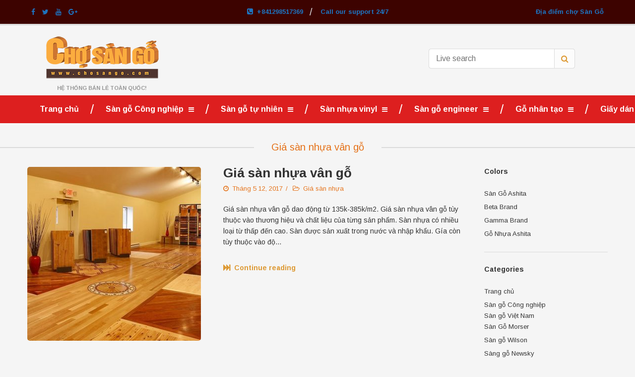

--- FILE ---
content_type: text/html; charset=UTF-8
request_url: https://chosango.com/tag/gia-san-nhua-van-go/
body_size: 94476
content:
<!DOCTYPE html>
<!--[if lt IE 7]>      <html lang="vi" class="no-js lt-ie9 lt-ie8 lt-ie7"> <![endif]-->
<!--[if IE 7]>         <html lang="vi" class="no-js lt-ie9 lt-ie8"> <![endif]-->
<!--[if IE 8]>         <html lang="vi" class="no-js lt-ie9"> <![endif]-->
<!--[if gt IE 8]><!--> <html lang="vi" class="no-js"> <!--<![endif]-->
<!-- BEGIN head -->
<head>        
<!-- Title -->
<title>Giá sàn nhựa vân gỗ</title>
<!-- Meta tags -->
<meta name="keywords" content="sàn gỗ, sàn gỗ công nghiệp, sàn gỗ tự nhiên, sàn nhựa, sàn nhựa giả gỗ, sàn gỗ nhân tạo, sàn gỗ ngoài trời" />
<meta name="viewport" content="width=device-width, initial-scale=1.0, minimum-scale=1.0, maximum-scale=1.0, user-scalable=no" />
<meta charset="UTF-8">
<link rel="pingback" href="" />		
<meta name='robots' content='index, follow, max-image-preview:large, max-snippet:-1, max-video-preview:-1' />
<style>img:is([sizes="auto" i], [sizes^="auto," i]) { contain-intrinsic-size: 3000px 1500px }</style>
<!-- This site is optimized with the Yoast SEO plugin v25.4 - https://yoast.com/wordpress/plugins/seo/ -->
<link rel="canonical" href="https://chosango.com/tag/gia-san-nhua-van-go/" />
<meta property="og:locale" content="vi_VN" />
<meta property="og:type" content="article" />
<meta property="og:title" content="Giá sàn nhựa vân gỗ" />
<meta property="og:url" content="https://chosango.com/tag/gia-san-nhua-van-go/" />
<meta property="og:site_name" content="Chợ Sàn gỗ" />
<meta property="og:image" content="https://chosango.com/wp-content/uploads/2017/08/san-vinyl-deluxe-tile.jpg" />
<meta property="og:image:width" content="263" />
<meta property="og:image:height" content="262" />
<meta property="og:image:type" content="image/jpeg" />
<meta name="twitter:card" content="summary_large_image" />
<meta name="twitter:site" content="@chosangoonline" />
<script type="application/ld+json" class="yoast-schema-graph">{"@context":"https://schema.org","@graph":[{"@type":"CollectionPage","@id":"https://chosango.com/tag/gia-san-nhua-van-go/","url":"https://chosango.com/tag/gia-san-nhua-van-go/","name":"Giá sàn nhựa vân gỗ","isPartOf":{"@id":"https://chosango.com/#website"},"primaryImageOfPage":{"@id":"https://chosango.com/tag/gia-san-nhua-van-go/#primaryimage"},"image":{"@id":"https://chosango.com/tag/gia-san-nhua-van-go/#primaryimage"},"thumbnailUrl":"https://chosango.com/wp-content/uploads/2017/05/gia-san-nhua-van-go-1.jpg","breadcrumb":{"@id":"https://chosango.com/tag/gia-san-nhua-van-go/#breadcrumb"},"inLanguage":"vi"},{"@type":"ImageObject","inLanguage":"vi","@id":"https://chosango.com/tag/gia-san-nhua-van-go/#primaryimage","url":"https://chosango.com/wp-content/uploads/2017/05/gia-san-nhua-van-go-1.jpg","contentUrl":"https://chosango.com/wp-content/uploads/2017/05/gia-san-nhua-van-go-1.jpg","width":700,"height":441,"caption":"gia-san-nhua-van-go-1 đẹp và chất lượng"},{"@type":"BreadcrumbList","@id":"https://chosango.com/tag/gia-san-nhua-van-go/#breadcrumb","itemListElement":[{"@type":"ListItem","position":1,"name":"Home","item":"https://chosango.com/"},{"@type":"ListItem","position":2,"name":"Giá sàn nhựa vân gỗ"}]},{"@type":"WebSite","@id":"https://chosango.com/#website","url":"https://chosango.com/","name":"Chợ Sàn gỗ","description":"Hệ thống bán lẻ toàn quốc!","potentialAction":[{"@type":"SearchAction","target":{"@type":"EntryPoint","urlTemplate":"https://chosango.com/?s={search_term_string}"},"query-input":{"@type":"PropertyValueSpecification","valueRequired":true,"valueName":"search_term_string"}}],"inLanguage":"vi"}]}</script>
<!-- / Yoast SEO plugin. -->
<link rel='dns-prefetch' href='//maps.googleapis.com' />
<link rel='dns-prefetch' href='//fonts.googleapis.com' />
<link rel="alternate" type="application/rss+xml" title="Dòng thông tin Chợ Sàn gỗ &raquo;" href="https://chosango.com/feed/" />
<link rel="alternate" type="application/rss+xml" title="Dòng thông tin cho Thẻ Chợ Sàn gỗ &raquo; Giá sàn nhựa vân gỗ" href="https://chosango.com/tag/gia-san-nhua-van-go/feed/" />
<!-- <link rel='stylesheet' id='wp-block-library-css' href='https://chosango.com/wp-includes/css/dist/block-library/style.min.css?ver=6.8.2' type='text/css' media='all' /> -->
<link rel="stylesheet" type="text/css" href="//chosango.com/wp-content/cache/wpfc-minified/kyiy6hhq/81o65.css" media="all"/>
<style id='classic-theme-styles-inline-css' type='text/css'>
/*! This file is auto-generated */
.wp-block-button__link{color:#fff;background-color:#32373c;border-radius:9999px;box-shadow:none;text-decoration:none;padding:calc(.667em + 2px) calc(1.333em + 2px);font-size:1.125em}.wp-block-file__button{background:#32373c;color:#fff;text-decoration:none}
</style>
<style id='global-styles-inline-css' type='text/css'>
:root{--wp--preset--aspect-ratio--square: 1;--wp--preset--aspect-ratio--4-3: 4/3;--wp--preset--aspect-ratio--3-4: 3/4;--wp--preset--aspect-ratio--3-2: 3/2;--wp--preset--aspect-ratio--2-3: 2/3;--wp--preset--aspect-ratio--16-9: 16/9;--wp--preset--aspect-ratio--9-16: 9/16;--wp--preset--color--black: #000000;--wp--preset--color--cyan-bluish-gray: #abb8c3;--wp--preset--color--white: #ffffff;--wp--preset--color--pale-pink: #f78da7;--wp--preset--color--vivid-red: #cf2e2e;--wp--preset--color--luminous-vivid-orange: #ff6900;--wp--preset--color--luminous-vivid-amber: #fcb900;--wp--preset--color--light-green-cyan: #7bdcb5;--wp--preset--color--vivid-green-cyan: #00d084;--wp--preset--color--pale-cyan-blue: #8ed1fc;--wp--preset--color--vivid-cyan-blue: #0693e3;--wp--preset--color--vivid-purple: #9b51e0;--wp--preset--gradient--vivid-cyan-blue-to-vivid-purple: linear-gradient(135deg,rgba(6,147,227,1) 0%,rgb(155,81,224) 100%);--wp--preset--gradient--light-green-cyan-to-vivid-green-cyan: linear-gradient(135deg,rgb(122,220,180) 0%,rgb(0,208,130) 100%);--wp--preset--gradient--luminous-vivid-amber-to-luminous-vivid-orange: linear-gradient(135deg,rgba(252,185,0,1) 0%,rgba(255,105,0,1) 100%);--wp--preset--gradient--luminous-vivid-orange-to-vivid-red: linear-gradient(135deg,rgba(255,105,0,1) 0%,rgb(207,46,46) 100%);--wp--preset--gradient--very-light-gray-to-cyan-bluish-gray: linear-gradient(135deg,rgb(238,238,238) 0%,rgb(169,184,195) 100%);--wp--preset--gradient--cool-to-warm-spectrum: linear-gradient(135deg,rgb(74,234,220) 0%,rgb(151,120,209) 20%,rgb(207,42,186) 40%,rgb(238,44,130) 60%,rgb(251,105,98) 80%,rgb(254,248,76) 100%);--wp--preset--gradient--blush-light-purple: linear-gradient(135deg,rgb(255,206,236) 0%,rgb(152,150,240) 100%);--wp--preset--gradient--blush-bordeaux: linear-gradient(135deg,rgb(254,205,165) 0%,rgb(254,45,45) 50%,rgb(107,0,62) 100%);--wp--preset--gradient--luminous-dusk: linear-gradient(135deg,rgb(255,203,112) 0%,rgb(199,81,192) 50%,rgb(65,88,208) 100%);--wp--preset--gradient--pale-ocean: linear-gradient(135deg,rgb(255,245,203) 0%,rgb(182,227,212) 50%,rgb(51,167,181) 100%);--wp--preset--gradient--electric-grass: linear-gradient(135deg,rgb(202,248,128) 0%,rgb(113,206,126) 100%);--wp--preset--gradient--midnight: linear-gradient(135deg,rgb(2,3,129) 0%,rgb(40,116,252) 100%);--wp--preset--font-size--small: 13px;--wp--preset--font-size--medium: 20px;--wp--preset--font-size--large: 36px;--wp--preset--font-size--x-large: 42px;--wp--preset--spacing--20: 0.44rem;--wp--preset--spacing--30: 0.67rem;--wp--preset--spacing--40: 1rem;--wp--preset--spacing--50: 1.5rem;--wp--preset--spacing--60: 2.25rem;--wp--preset--spacing--70: 3.38rem;--wp--preset--spacing--80: 5.06rem;--wp--preset--shadow--natural: 6px 6px 9px rgba(0, 0, 0, 0.2);--wp--preset--shadow--deep: 12px 12px 50px rgba(0, 0, 0, 0.4);--wp--preset--shadow--sharp: 6px 6px 0px rgba(0, 0, 0, 0.2);--wp--preset--shadow--outlined: 6px 6px 0px -3px rgba(255, 255, 255, 1), 6px 6px rgba(0, 0, 0, 1);--wp--preset--shadow--crisp: 6px 6px 0px rgba(0, 0, 0, 1);}:where(.is-layout-flex){gap: 0.5em;}:where(.is-layout-grid){gap: 0.5em;}body .is-layout-flex{display: flex;}.is-layout-flex{flex-wrap: wrap;align-items: center;}.is-layout-flex > :is(*, div){margin: 0;}body .is-layout-grid{display: grid;}.is-layout-grid > :is(*, div){margin: 0;}:where(.wp-block-columns.is-layout-flex){gap: 2em;}:where(.wp-block-columns.is-layout-grid){gap: 2em;}:where(.wp-block-post-template.is-layout-flex){gap: 1.25em;}:where(.wp-block-post-template.is-layout-grid){gap: 1.25em;}.has-black-color{color: var(--wp--preset--color--black) !important;}.has-cyan-bluish-gray-color{color: var(--wp--preset--color--cyan-bluish-gray) !important;}.has-white-color{color: var(--wp--preset--color--white) !important;}.has-pale-pink-color{color: var(--wp--preset--color--pale-pink) !important;}.has-vivid-red-color{color: var(--wp--preset--color--vivid-red) !important;}.has-luminous-vivid-orange-color{color: var(--wp--preset--color--luminous-vivid-orange) !important;}.has-luminous-vivid-amber-color{color: var(--wp--preset--color--luminous-vivid-amber) !important;}.has-light-green-cyan-color{color: var(--wp--preset--color--light-green-cyan) !important;}.has-vivid-green-cyan-color{color: var(--wp--preset--color--vivid-green-cyan) !important;}.has-pale-cyan-blue-color{color: var(--wp--preset--color--pale-cyan-blue) !important;}.has-vivid-cyan-blue-color{color: var(--wp--preset--color--vivid-cyan-blue) !important;}.has-vivid-purple-color{color: var(--wp--preset--color--vivid-purple) !important;}.has-black-background-color{background-color: var(--wp--preset--color--black) !important;}.has-cyan-bluish-gray-background-color{background-color: var(--wp--preset--color--cyan-bluish-gray) !important;}.has-white-background-color{background-color: var(--wp--preset--color--white) !important;}.has-pale-pink-background-color{background-color: var(--wp--preset--color--pale-pink) !important;}.has-vivid-red-background-color{background-color: var(--wp--preset--color--vivid-red) !important;}.has-luminous-vivid-orange-background-color{background-color: var(--wp--preset--color--luminous-vivid-orange) !important;}.has-luminous-vivid-amber-background-color{background-color: var(--wp--preset--color--luminous-vivid-amber) !important;}.has-light-green-cyan-background-color{background-color: var(--wp--preset--color--light-green-cyan) !important;}.has-vivid-green-cyan-background-color{background-color: var(--wp--preset--color--vivid-green-cyan) !important;}.has-pale-cyan-blue-background-color{background-color: var(--wp--preset--color--pale-cyan-blue) !important;}.has-vivid-cyan-blue-background-color{background-color: var(--wp--preset--color--vivid-cyan-blue) !important;}.has-vivid-purple-background-color{background-color: var(--wp--preset--color--vivid-purple) !important;}.has-black-border-color{border-color: var(--wp--preset--color--black) !important;}.has-cyan-bluish-gray-border-color{border-color: var(--wp--preset--color--cyan-bluish-gray) !important;}.has-white-border-color{border-color: var(--wp--preset--color--white) !important;}.has-pale-pink-border-color{border-color: var(--wp--preset--color--pale-pink) !important;}.has-vivid-red-border-color{border-color: var(--wp--preset--color--vivid-red) !important;}.has-luminous-vivid-orange-border-color{border-color: var(--wp--preset--color--luminous-vivid-orange) !important;}.has-luminous-vivid-amber-border-color{border-color: var(--wp--preset--color--luminous-vivid-amber) !important;}.has-light-green-cyan-border-color{border-color: var(--wp--preset--color--light-green-cyan) !important;}.has-vivid-green-cyan-border-color{border-color: var(--wp--preset--color--vivid-green-cyan) !important;}.has-pale-cyan-blue-border-color{border-color: var(--wp--preset--color--pale-cyan-blue) !important;}.has-vivid-cyan-blue-border-color{border-color: var(--wp--preset--color--vivid-cyan-blue) !important;}.has-vivid-purple-border-color{border-color: var(--wp--preset--color--vivid-purple) !important;}.has-vivid-cyan-blue-to-vivid-purple-gradient-background{background: var(--wp--preset--gradient--vivid-cyan-blue-to-vivid-purple) !important;}.has-light-green-cyan-to-vivid-green-cyan-gradient-background{background: var(--wp--preset--gradient--light-green-cyan-to-vivid-green-cyan) !important;}.has-luminous-vivid-amber-to-luminous-vivid-orange-gradient-background{background: var(--wp--preset--gradient--luminous-vivid-amber-to-luminous-vivid-orange) !important;}.has-luminous-vivid-orange-to-vivid-red-gradient-background{background: var(--wp--preset--gradient--luminous-vivid-orange-to-vivid-red) !important;}.has-very-light-gray-to-cyan-bluish-gray-gradient-background{background: var(--wp--preset--gradient--very-light-gray-to-cyan-bluish-gray) !important;}.has-cool-to-warm-spectrum-gradient-background{background: var(--wp--preset--gradient--cool-to-warm-spectrum) !important;}.has-blush-light-purple-gradient-background{background: var(--wp--preset--gradient--blush-light-purple) !important;}.has-blush-bordeaux-gradient-background{background: var(--wp--preset--gradient--blush-bordeaux) !important;}.has-luminous-dusk-gradient-background{background: var(--wp--preset--gradient--luminous-dusk) !important;}.has-pale-ocean-gradient-background{background: var(--wp--preset--gradient--pale-ocean) !important;}.has-electric-grass-gradient-background{background: var(--wp--preset--gradient--electric-grass) !important;}.has-midnight-gradient-background{background: var(--wp--preset--gradient--midnight) !important;}.has-small-font-size{font-size: var(--wp--preset--font-size--small) !important;}.has-medium-font-size{font-size: var(--wp--preset--font-size--medium) !important;}.has-large-font-size{font-size: var(--wp--preset--font-size--large) !important;}.has-x-large-font-size{font-size: var(--wp--preset--font-size--x-large) !important;}
:where(.wp-block-post-template.is-layout-flex){gap: 1.25em;}:where(.wp-block-post-template.is-layout-grid){gap: 1.25em;}
:where(.wp-block-columns.is-layout-flex){gap: 2em;}:where(.wp-block-columns.is-layout-grid){gap: 2em;}
:root :where(.wp-block-pullquote){font-size: 1.5em;line-height: 1.6;}
</style>
<!-- <link rel='stylesheet' id='contact-form-7-css' href='https://chosango.com/wp-content/plugins/contact-form-7/includes/css/styles.css?ver=6.1' type='text/css' media='all' /> -->
<!-- <link rel='stylesheet' id='woocommerce-layout-css' href='https://chosango.com/wp-content/plugins/woocommerce/assets/css/woocommerce-layout.css?ver=9.9.5' type='text/css' media='all' /> -->
<link rel="stylesheet" type="text/css" href="//chosango.com/wp-content/cache/wpfc-minified/8mjnchhe/81o65.css" media="all"/>
<!-- <link rel='stylesheet' id='woocommerce-smallscreen-css' href='https://chosango.com/wp-content/plugins/woocommerce/assets/css/woocommerce-smallscreen.css?ver=9.9.5' type='text/css' media='only screen and (max-width: 768px)' /> -->
<link rel="stylesheet" type="text/css" href="//chosango.com/wp-content/cache/wpfc-minified/d7rqhude/81o65.css" media="only screen and (max-width: 768px)"/>
<!-- <link rel='stylesheet' id='woocommerce-general-css' href='https://chosango.com/wp-content/plugins/woocommerce/assets/css/woocommerce.css?ver=9.9.5' type='text/css' media='all' /> -->
<link rel="stylesheet" type="text/css" href="//chosango.com/wp-content/cache/wpfc-minified/decw5zot/81o65.css" media="all"/>
<style id='woocommerce-inline-inline-css' type='text/css'>
.woocommerce form .form-row .required { visibility: visible; }
</style>
<!-- <link rel='stylesheet' id='brands-styles-css' href='https://chosango.com/wp-content/plugins/woocommerce/assets/css/brands.css?ver=9.9.5' type='text/css' media='all' /> -->
<!-- <link rel='stylesheet' id='plsh-bootstrap-css' href='https://chosango.com/wp-content/themes/planetshine-polaris/theme/assets/css/bootstrap.min.css?ver=6.8.2' type='text/css' media='all' /> -->
<!-- <link rel='stylesheet' id='plsh-font-awesome-css' href='https://chosango.com/wp-content/themes/planetshine-polaris/theme/assets/css/font-awesome.min.css?ver=6.8.2' type='text/css' media='all' /> -->
<!-- <link rel='stylesheet' id='plsh-main-less-css' href='https://chosango.com/wp-content/uploads/wp-less-cache/plsh-main-less.css?ver=1754240463' type='text/css' media='all' /> -->
<!-- <link rel='stylesheet' id='plsh-awesome-bootstrap-checkbox-css' href='https://chosango.com/wp-content/themes/planetshine-polaris/theme/assets/css/awesome-bootstrap-checkbox.css?ver=6.8.2' type='text/css' media='all' /> -->
<!-- <link rel='stylesheet' id='plsh-bootstrap-select-css' href='https://chosango.com/wp-content/themes/planetshine-polaris/theme/assets/css/bootstrap-select.css?ver=6.8.2' type='text/css' media='all' /> -->
<!-- <link rel='stylesheet' id='plsh-wordpress_style-css' href='https://chosango.com/wp-content/themes/planetshine-polaris/theme/assets/css/wordpress.css?ver=6.8.2' type='text/css' media='all' /> -->
<!-- <link rel='stylesheet' id='plsh-style-css' href='https://chosango.com/wp-content/themes/polaris-child/style.css?ver=6.8.2' type='text/css' media='all' /> -->
<link rel="stylesheet" type="text/css" href="//chosango.com/wp-content/cache/wpfc-minified/kxalqqto/6luh3.css" media="all"/>
<link rel='stylesheet' id='plsh-google-fonts-css' href='https://fonts.googleapis.com/css?family=Arimo%3A200%2C300%2C400%2C700%2C900&#038;subset=latin%2Clatin-ext' type='text/css' media='all' />
<script type="text/template" id="tmpl-variation-template">
<div class="woocommerce-variation-description">{{{ data.variation.variation_description }}}</div>
<div class="woocommerce-variation-price">{{{ data.variation.price_html }}}</div>
<div class="woocommerce-variation-availability">{{{ data.variation.availability_html }}}</div>
</script>
<script type="text/template" id="tmpl-unavailable-variation-template">
<p role="alert">Rất tiếc, sản phẩm này hiện không tồn tại. Hãy chọn một phương thức kết hợp khác.</p>
</script>
<script src='//chosango.com/wp-content/cache/wpfc-minified/duwsh0lo/81o65.js' type="text/javascript"></script>
<!-- <script type="text/javascript" src="https://chosango.com/wp-includes/js/jquery/jquery.min.js?ver=3.7.1" id="jquery-core-js"></script> -->
<!-- <script type="text/javascript" src="https://chosango.com/wp-includes/js/jquery/jquery-migrate.min.js?ver=3.4.1" id="jquery-migrate-js"></script> -->
<!-- <script type="text/javascript" src="//chosango.com/wp-content/plugins/revslider/sr6/assets/js/rbtools.min.js?ver=6.7.29" async id="tp-tools-js"></script> -->
<!-- <script type="text/javascript" src="//chosango.com/wp-content/plugins/revslider/sr6/assets/js/rs6.min.js?ver=6.7.35" async id="revmin-js"></script> -->
<!-- <script type="text/javascript" src="https://chosango.com/wp-content/plugins/woocommerce/assets/js/jquery-blockui/jquery.blockUI.min.js?ver=2.7.0-wc.9.9.5" id="jquery-blockui-js" data-wp-strategy="defer"></script> -->
<script type="text/javascript" id="wc-add-to-cart-js-extra">
/* <![CDATA[ */
var wc_add_to_cart_params = {"ajax_url":"\/wp-admin\/admin-ajax.php","wc_ajax_url":"\/?wc-ajax=%%endpoint%%","i18n_view_cart":"Xem gi\u1ecf h\u00e0ng","cart_url":"https:\/\/chosango.com\/gio-hang\/","is_cart":"","cart_redirect_after_add":"yes"};
/* ]]> */
</script>
<script src='//chosango.com/wp-content/cache/wpfc-minified/kli3l6bt/81opf.js' type="text/javascript"></script>
<!-- <script type="text/javascript" src="https://chosango.com/wp-content/plugins/woocommerce/assets/js/frontend/add-to-cart.min.js?ver=9.9.5" id="wc-add-to-cart-js" data-wp-strategy="defer"></script> -->
<!-- <script type="text/javascript" src="https://chosango.com/wp-content/plugins/woocommerce/assets/js/js-cookie/js.cookie.min.js?ver=2.1.4-wc.9.9.5" id="js-cookie-js" defer="defer" data-wp-strategy="defer"></script> -->
<script type="text/javascript" id="woocommerce-js-extra">
/* <![CDATA[ */
var woocommerce_params = {"ajax_url":"\/wp-admin\/admin-ajax.php","wc_ajax_url":"\/?wc-ajax=%%endpoint%%","i18n_password_show":"Hi\u1ec3n th\u1ecb m\u1eadt kh\u1ea9u","i18n_password_hide":"\u1ea8n m\u1eadt kh\u1ea9u"};
/* ]]> */
</script>
<script src='//chosango.com/wp-content/cache/wpfc-minified/6xlemg61/81o65.js' type="text/javascript"></script>
<!-- <script type="text/javascript" src="https://chosango.com/wp-content/plugins/woocommerce/assets/js/frontend/woocommerce.min.js?ver=9.9.5" id="woocommerce-js" defer="defer" data-wp-strategy="defer"></script> -->
<!-- <script type="text/javascript" src="https://chosango.com/wp-content/plugins/js_composer/assets/js/vendors/woocommerce-add-to-cart.js?ver=8.5" id="vc_woocommerce-add-to-cart-js-js"></script> -->
<!-- <script type="text/javascript" src="https://chosango.com/wp-content/themes/planetshine-polaris/theme/assets/js/vendor/modernizr.min.js?ver=6.8.2" id="plsh-modernizr-js"></script> -->
<!-- <script type="text/javascript" src="https://chosango.com/wp-content/themes/planetshine-polaris/theme/assets/js/vendor/bootstrap.js?ver=6.8.2" id="plsh-bootstrap-js"></script> -->
<!-- <script type="text/javascript" src="https://chosango.com/wp-content/themes/planetshine-polaris/theme/assets/js/vendor/bootstrap-select.min.js?ver=6.8.2" id="plsh-bootstrap-select-js"></script> -->
<!-- <script type="text/javascript" src="https://chosango.com/wp-includes/js/underscore.min.js?ver=1.13.7" id="underscore-js"></script> -->
<script type="text/javascript" id="wp-util-js-extra">
/* <![CDATA[ */
var _wpUtilSettings = {"ajax":{"url":"\/wp-admin\/admin-ajax.php"}};
/* ]]> */
</script>
<script src='//chosango.com/wp-content/cache/wpfc-minified/7kaqf63x/81o65.js' type="text/javascript"></script>
<!-- <script type="text/javascript" src="https://chosango.com/wp-includes/js/wp-util.min.js?ver=6.8.2" id="wp-util-js"></script> -->
<script type="text/javascript" id="wc-add-to-cart-variation-js-extra">
/* <![CDATA[ */
var wc_add_to_cart_variation_params = {"wc_ajax_url":"\/?wc-ajax=%%endpoint%%","i18n_no_matching_variations_text":"R\u1ea5t ti\u1ebfc, kh\u00f4ng c\u00f3 s\u1ea3n ph\u1ea9m n\u00e0o ph\u00f9 h\u1ee3p v\u1edbi l\u1ef1a ch\u1ecdn c\u1ee7a b\u1ea1n. H\u00e3y ch\u1ecdn m\u1ed9t ph\u01b0\u01a1ng th\u1ee9c k\u1ebft h\u1ee3p kh\u00e1c.","i18n_make_a_selection_text":"Ch\u1ecdn c\u00e1c t\u00f9y ch\u1ecdn cho s\u1ea3n ph\u1ea9m tr\u01b0\u1edbc khi cho s\u1ea3n ph\u1ea9m v\u00e0o gi\u1ecf h\u00e0ng c\u1ee7a b\u1ea1n.","i18n_unavailable_text":"R\u1ea5t ti\u1ebfc, s\u1ea3n ph\u1ea9m n\u00e0y hi\u1ec7n kh\u00f4ng t\u1ed3n t\u1ea1i. H\u00e3y ch\u1ecdn m\u1ed9t ph\u01b0\u01a1ng th\u1ee9c k\u1ebft h\u1ee3p kh\u00e1c.","i18n_reset_alert_text":"L\u1ef1a ch\u1ecdn c\u1ee7a b\u1ea1n \u0111\u00e3 \u0111\u01b0\u1ee3c \u0111\u1eb7t l\u1ea1i. Vui l\u00f2ng ch\u1ecdn m\u1ed9t s\u1ed1 t\u00f9y ch\u1ecdn s\u1ea3n ph\u1ea9m tr\u01b0\u1edbc khi th\u00eam s\u1ea3n ph\u1ea9m n\u00e0y v\u00e0o gi\u1ecf h\u00e0ng c\u1ee7a b\u1ea1n."};
/* ]]> */
</script>
<script src='//chosango.com/wp-content/cache/wpfc-minified/116d7qcu/81o65.js' type="text/javascript"></script>
<!-- <script type="text/javascript" src="https://chosango.com/wp-content/plugins/woocommerce/assets/js/frontend/add-to-cart-variation.min.js?ver=9.9.5" id="wc-add-to-cart-variation-js" defer="defer" data-wp-strategy="defer"></script> -->
<script></script><link rel="https://api.w.org/" href="https://chosango.com/wp-json/" /><link rel="alternate" title="JSON" type="application/json" href="https://chosango.com/wp-json/wp/v2/tags/838" /><link rel="EditURI" type="application/rsd+xml" title="RSD" href="https://chosango.com/xmlrpc.php?rsd" />
<meta name="generator" content="WordPress 6.8.2" />
<meta name="generator" content="WooCommerce 9.9.5" />
<!--Customizer CSS--> 
<style type="text/css">
</style> 
<!--/Customizer CSS -->
<!-- User css -->
<style type="text/css">
#asl-storelocator.asl-p-cont.asl-bg-7 input#auto-complete-search{
width: 1100px ! important;
}
/*
#asl-storelocator.asl-p-cont.asl-bg-7 .col-xs-12.search_filter {
padding-top: 15px;
}
#asl-storelocator.asl-p-cont.asl-bg-7 .drop_box_filter {
padding-top: 15px;
}
*/
.header .cart{
display: none;
}
.header.logo-left .logo {
/* width: 30% ! important;*/
float: left;
}
.plsh-search{
width: 70% ! important;
float: left;
}
.yith-ajaxsearchform-container input[type=search]{    
width: 600px;
}
.header .logo img {
padding-top: 15px ! important;
max-height: 100%;
}
.header .plsh-search .search-content input {
margin-top: 50px;
}       </style>
<!--/User CSS -->
<!-- User JS -->
<script type="text/javascript">
</script>
<!--/User JS -->
<!-- Javascript settings -->
<script type="text/javascript">
var plsh_settings = new Object();
</script>
<!-- Javascript settings -->
<style type="text/css">body { background-image: none; }
body { background-repeat:repeat!important; }
body { background-attachment:fixed!important; }
body, .btn-medium-1, .btn-medium-2, .sidebar-filters .filter-item li, .affix input[type="text"], .affix .btn-submit-1, .add-comment input, .add-comment textarea { font-family:Arimo, Arial, sans-serif; }
input[type="text"], input[type="email"], input[type="search"], textarea, input[type="number"], .selectpicker .caret, .selectpicker li, .bootstrap-select button.btn, .btn-submit-1, .btn-symbol-2, .btn-medium-3, .pagination li a, .pagination li span, .nav-tabs li a, .wpb_tabs .wpb_tabs_nav > li > a, .wpb_tour .wpb_tabs_nav li a { font-family:Arimo, Arial, sans-serif; }
.woocommerce .button, .woocommerce a.remove, .shop_table th, coupon .input-text, .cart_totals table, .woocommerce .qty, .wc-proceed-to-checkout .button, .woocommerce form .form-row textarea, .product-remove a, #yith-ywraq-form th { font-family:Arimo, Arial, sans-serif; }
.header .logo h2 { font-family:Arimo, Arial, sans-serif; }
.menu .nav li a { font-family:Arimo, Arial, sans-serif; }
.container-title .title-wrapper, .container-title .view-all { font-family:Arimo, Arial, sans-serif; }
.item-single .image-wrapper, .item-single .image-wrapper .image-slides .image, .item-single .image-wrapper .link { border-top-left-radius: 0 !important; border-top-right-radius: 0 !important; }
</style><meta name="generator" content="Planetshine - Polaris - 1 (child theme)">	<noscript><style>.woocommerce-product-gallery{ opacity: 1 !important; }</style></noscript>
<meta name="generator" content="Powered by WPBakery Page Builder - drag and drop page builder for WordPress."/>
<meta name="generator" content="Powered by Slider Revolution 6.7.35 - responsive, Mobile-Friendly Slider Plugin for WordPress with comfortable drag and drop interface." />
<link rel="icon" href="https://chosango.com/wp-content/uploads/2017/09/cropped-Logo-500X150-2-32x32.png" sizes="32x32" />
<link rel="icon" href="https://chosango.com/wp-content/uploads/2017/09/cropped-Logo-500X150-2-192x192.png" sizes="192x192" />
<link rel="apple-touch-icon" href="https://chosango.com/wp-content/uploads/2017/09/cropped-Logo-500X150-2-180x180.png" />
<meta name="msapplication-TileImage" content="https://chosango.com/wp-content/uploads/2017/09/cropped-Logo-500X150-2-270x270.png" />
<script>function setREVStartSize(e){
//window.requestAnimationFrame(function() {
window.RSIW = window.RSIW===undefined ? window.innerWidth : window.RSIW;
window.RSIH = window.RSIH===undefined ? window.innerHeight : window.RSIH;
try {
var pw = document.getElementById(e.c).parentNode.offsetWidth,
newh;
pw = pw===0 || isNaN(pw) || (e.l=="fullwidth" || e.layout=="fullwidth") ? window.RSIW : pw;
e.tabw = e.tabw===undefined ? 0 : parseInt(e.tabw);
e.thumbw = e.thumbw===undefined ? 0 : parseInt(e.thumbw);
e.tabh = e.tabh===undefined ? 0 : parseInt(e.tabh);
e.thumbh = e.thumbh===undefined ? 0 : parseInt(e.thumbh);
e.tabhide = e.tabhide===undefined ? 0 : parseInt(e.tabhide);
e.thumbhide = e.thumbhide===undefined ? 0 : parseInt(e.thumbhide);
e.mh = e.mh===undefined || e.mh=="" || e.mh==="auto" ? 0 : parseInt(e.mh,0);
if(e.layout==="fullscreen" || e.l==="fullscreen")
newh = Math.max(e.mh,window.RSIH);
else{
e.gw = Array.isArray(e.gw) ? e.gw : [e.gw];
for (var i in e.rl) if (e.gw[i]===undefined || e.gw[i]===0) e.gw[i] = e.gw[i-1];
e.gh = e.el===undefined || e.el==="" || (Array.isArray(e.el) && e.el.length==0)? e.gh : e.el;
e.gh = Array.isArray(e.gh) ? e.gh : [e.gh];
for (var i in e.rl) if (e.gh[i]===undefined || e.gh[i]===0) e.gh[i] = e.gh[i-1];
var nl = new Array(e.rl.length),
ix = 0,
sl;
e.tabw = e.tabhide>=pw ? 0 : e.tabw;
e.thumbw = e.thumbhide>=pw ? 0 : e.thumbw;
e.tabh = e.tabhide>=pw ? 0 : e.tabh;
e.thumbh = e.thumbhide>=pw ? 0 : e.thumbh;
for (var i in e.rl) nl[i] = e.rl[i]<window.RSIW ? 0 : e.rl[i];
sl = nl[0];
for (var i in nl) if (sl>nl[i] && nl[i]>0) { sl = nl[i]; ix=i;}
var m = pw>(e.gw[ix]+e.tabw+e.thumbw) ? 1 : (pw-(e.tabw+e.thumbw)) / (e.gw[ix]);
newh =  (e.gh[ix] * m) + (e.tabh + e.thumbh);
}
var el = document.getElementById(e.c);
if (el!==null && el) el.style.height = newh+"px";
el = document.getElementById(e.c+"_wrapper");
if (el!==null && el) {
el.style.height = newh+"px";
el.style.display = "block";
}
} catch(e){
console.log("Failure at Presize of Slider:" + e)
}
//});
};</script>
<style type="text/css" id="wp-custom-css">
/*
You can add your own CSS here.
Click the help icon above to learn more.
*/
.header .logo img{padding-top: 15px}		</style>
<noscript><style> .wpb_animate_when_almost_visible { opacity: 1; }</style></noscript>	</head>
<body class="archive tag tag-gia-san-nhua-van-go tag-838 wp-theme-planetshine-polaris wp-child-theme-polaris-child full-width-bg theme-planetshine-polaris woocommerce-no-js wpb-js-composer js-comp-ver-8.5 vc_responsive">
<div class="focus">
<!-- Dock -->
<div class="container-fluid dock">
<div class="container">
<div class="social">
<a href="https://www.facebook.com/chosango" target="_blank"><i class="fa fa-facebook"></i></a> <a href="https://twitter.com/chosangoonline" target="_blank"><i class="fa fa-twitter"></i></a> <a href="https://www.youtube.com/channel/UCqBSM2PLGHGikqgm6w_EbFQ" target="_blank"><i class="fa fa-youtube"></i></a> <a href="https://plus.google.com/u/0/109208063613201404097" target="_blank"><i class="fa fa-google-plus"></i></a>         </div>
<div class="support">
<span><i class="fa fa-phone-square"></i>+841298517369</span><span>Call our support 24/7</span>        </div> 
<div class="links">
<a href="https://chosango.com/dia-diem-cho-san-go/">Địa điểm chợ Sàn Gỗ</a>        </div>
</div>
</div>
<!-- Affix data -->
<div class="affix-wrapper">
<div class="affix-data">
<!-- Header -->
<div class="container-fluid header logo-left">
<div class="container">
<div class="responsive-menu">
<a href="#" class="btn-symbol-2"><i class="fa fa-bars"></i></a><s>Menu</s>
</div>
<div class="responsive-search">
<a href="#" class="btn-symbol-2"><i class="fa fa-search"></i></a>
</div>
<div class="logo logo-left logo-image">
<a href="https://chosango.com/"><img src="https://chosango.com/wp-content/uploads/2017/09/Logo-chosango.png" alt=""></a>
<p>Hệ thống bán lẻ toàn quốc!</p>
</div><div class="cart ">
<div class="responsive-account">
<s>Account &amp; cart</s><a href="https://chosango.com/tai-khoan/" class="btn-symbol-2"><i class="fa fa-folder-open"></i></a>
</div>
<div class="responsive-cart">
<a href="https://chosango.com/tai-khoan/"><i class="fa fa-male"></i>Account</a>
<a class="cart-content" href="https://chosango.com/gio-hang/"><i class="fa fa-shopping-cart"></i><span class="woocommerce-Price-amount amount"><bdi>0<span class="woocommerce-Price-currencySymbol">&#8363;</span></bdi></span></a>
</div>
</div>
<div class="plsh-search">
<div class="search-content">
<form method="get" action="https://chosango.com/">
<input type="text" placeholder="Live search" class="input-submit" name="s"><input type="submit" value="&#xf002;" class="btn-submit-1">
</form>
</div>	</div>
</div>
</div>
<!-- Menu -->
<div class="container-fluid menu">
<div class="container">
<div class="default-menu"><ul id="menu-primary" class="nav"><li id="menu-item-125" class="menu-item menu-item-type-post_type menu-item-object-page menu-item-home menu-item-125"><a title="Trang chủ" href="https://chosango.com/"><span>Trang chủ</span></a></li>
<li id="menu-item-146" class="menu-item menu-item-type-taxonomy menu-item-object-product_cat menu-item-has-children menu-item-146 dropdown"><a title="Sàn gỗ Công nghiệp" href="https://chosango.com/danh-muc/san-go-cong-nghiep/" class="dropdown-toggle" aria-haspopup="true"><span>Sàn gỗ Công nghiệp</span></a>
<div class="dropdown-menu default-dropdown"><div class="section"><ul role="menu" >
<li id="menu-item-3823" class="menu-item menu-item-type-taxonomy menu-item-object-product_cat menu-item-has-children menu-item-3823 dropdown"><a title="Sàn gỗ Việt Nam" class="dropdown-toggle" href="https://chosango.com/danh-muc/san-go-vietnam/"><span>Sàn gỗ Việt Nam</span></a>
<div class="dropdown-menu default-dropdown"><div class="section"><ul role="menu" >
<li id="menu-item-3825" class="menu-item menu-item-type-taxonomy menu-item-object-product_cat menu-item-3825"><a title="Sàn Gỗ Morser" href="https://chosango.com/danh-muc/san-go-vietnam/san-go-morser/"><span>Sàn Gỗ Morser</span></a></li>
<li id="menu-item-3857" class="menu-item menu-item-type-taxonomy menu-item-object-product_cat menu-item-3857"><a title="Sàn gỗ Wilson" href="https://chosango.com/danh-muc/san-go-vietnam/san-go-wilson/"><span>Sàn gỗ Wilson</span></a></li>
<li id="menu-item-3826" class="menu-item menu-item-type-taxonomy menu-item-object-product_cat menu-item-3826"><a title="Sàng gỗ Newsky" href="https://chosango.com/danh-muc/san-go-vietnam/newsky/"><span>Sàng gỗ Newsky</span></a></li>
</ul></div></div>
</li>
<li id="menu-item-157" class="menu-item menu-item-type-taxonomy menu-item-object-product_cat menu-item-has-children menu-item-157 dropdown"><a title="Sàn Gỗ Malaysia" class="dropdown-toggle" href="https://chosango.com/danh-muc/san-go-cong-nghiep/san-go-malaysia/"><span>Sàn Gỗ Malaysia</span></a>
<div class="dropdown-menu default-dropdown"><div class="section"><ul role="menu" >
<li id="menu-item-158" class="menu-item menu-item-type-taxonomy menu-item-object-product_cat menu-item-158"><a title="Sàn Gỗ Inovar" href="https://chosango.com/danh-muc/san-go-cong-nghiep/san-go-malaysia/san-go-inovar/"><span>Sàn Gỗ Inovar</span></a></li>
<li id="menu-item-159" class="menu-item menu-item-type-taxonomy menu-item-object-product_cat menu-item-159"><a title="Sàn Gỗ Janmi" href="https://chosango.com/danh-muc/san-go-cong-nghiep/san-go-malaysia/san-go-janmi/"><span>Sàn Gỗ Janmi</span></a></li>
<li id="menu-item-160" class="menu-item menu-item-type-taxonomy menu-item-object-product_cat menu-item-160"><a title="Sàn Gỗ Robina" href="https://chosango.com/danh-muc/san-go-cong-nghiep/san-go-malaysia/san-go-robina/"><span>Sàn Gỗ Robina</span></a></li>
<li id="menu-item-465" class="menu-item menu-item-type-taxonomy menu-item-object-product_cat menu-item-465"><a title="Sàn Gỗ Smartchoice" href="https://chosango.com/danh-muc/san-go-cong-nghiep/san-go-malaysia/san-go-smartchoice/"><span>Sàn Gỗ Smartchoice</span></a></li>
<li id="menu-item-466" class="menu-item menu-item-type-taxonomy menu-item-object-product_cat menu-item-466"><a title="Sàn Gỗ Smartwood" href="https://chosango.com/danh-muc/san-go-cong-nghiep/san-go-malaysia/san-go-smartwood/"><span>Sàn Gỗ Smartwood</span></a></li>
<li id="menu-item-2236" class="menu-item menu-item-type-taxonomy menu-item-object-product_cat menu-item-2236"><a title="Topfloor" href="https://chosango.com/danh-muc/san-go-cong-nghiep/topfloor/"><span>Topfloor</span></a></li>
</ul></div></div>
</li>
<li id="menu-item-169" class="menu-item menu-item-type-taxonomy menu-item-object-product_cat menu-item-has-children menu-item-169 dropdown"><a title="Sàn Gỗ Thái Lan" class="dropdown-toggle" href="https://chosango.com/danh-muc/san-go-cong-nghiep/san-go-thai-lan/"><span>Sàn Gỗ Thái Lan</span></a>
<div class="dropdown-menu default-dropdown"><div class="section"><ul role="menu" >
<li id="menu-item-3933" class="menu-item menu-item-type-taxonomy menu-item-object-product_cat menu-item-3933"><a title="Sàn gỗ Thaistar" href="https://chosango.com/danh-muc/san-go-cong-nghiep/san-go-thai-lan/san-go-thaistar/"><span>Sàn gỗ Thaistar</span></a></li>
<li id="menu-item-170" class="menu-item menu-item-type-taxonomy menu-item-object-product_cat menu-item-170"><a title="Sàn Gỗ Leowood" href="https://chosango.com/danh-muc/san-go-cong-nghiep/san-go-thai-lan/san-go-leowood/"><span>Sàn Gỗ Leowood</span></a></li>
<li id="menu-item-171" class="menu-item menu-item-type-taxonomy menu-item-object-product_cat menu-item-171"><a title="Sàn Gỗ Thaixin" href="https://chosango.com/danh-muc/san-go-cong-nghiep/san-go-thai-lan/san-go-thai-xin/"><span>Sàn Gỗ Thaixin</span></a></li>
<li id="menu-item-172" class="menu-item menu-item-type-taxonomy menu-item-object-product_cat menu-item-172"><a title="Sàn Gỗ Vanachai" href="https://chosango.com/danh-muc/san-go-cong-nghiep/san-go-thai-lan/san-go-vanachai/"><span>Sàn Gỗ Vanachai</span></a></li>
</ul></div></div>
</li>
<li id="menu-item-168" class="menu-item menu-item-type-taxonomy menu-item-object-product_cat menu-item-has-children menu-item-168 dropdown"><a title="Sàn Gỗ Châu Âu" class="dropdown-toggle" href="https://chosango.com/danh-muc/san-go-cong-nghiep/san-go-chau-au/"><span>Sàn Gỗ Châu Âu</span></a>
<div class="dropdown-menu default-dropdown"><div class="section"><ul role="menu" >
<li id="menu-item-3575" class="menu-item menu-item-type-taxonomy menu-item-object-product_cat menu-item-3575"><a title="Sàn gỗ Hornitex" href="https://chosango.com/danh-muc/san-go-cong-nghiep/san-go-chau-au/san-go-hornitex/"><span>Sàn gỗ Hornitex</span></a></li>
<li id="menu-item-1654" class="menu-item menu-item-type-taxonomy menu-item-object-product_cat menu-item-1654"><a title="Sàn Gỗ Alsa" href="https://chosango.com/danh-muc/san-go-cong-nghiep/san-go-chau-au/san-go-alsa/"><span>Sàn Gỗ Alsa</span></a></li>
<li id="menu-item-594" class="menu-item menu-item-type-taxonomy menu-item-object-product_cat menu-item-594"><a title="Sàn Gỗ Krono-Original" href="https://chosango.com/danh-muc/san-go-cong-nghiep/san-go-chau-au/san-go-krono-original/"><span>Sàn Gỗ Krono-Original</span></a></li>
<li id="menu-item-174" class="menu-item menu-item-type-taxonomy menu-item-object-product_cat menu-item-174"><a title="Sàn Gỗ Kaindl" href="https://chosango.com/danh-muc/san-go-cong-nghiep/san-go-chau-au/san-go-kaindl/"><span>Sàn Gỗ Kaindl</span></a></li>
<li id="menu-item-175" class="menu-item menu-item-type-taxonomy menu-item-object-product_cat menu-item-175"><a title="Sàn Gỗ Krono Swiss" href="https://chosango.com/danh-muc/san-go-cong-nghiep/san-go-chau-au/san-go-krono-swiss/"><span>Sàn Gỗ Krono Swiss</span></a></li>
<li id="menu-item-176" class="menu-item menu-item-type-taxonomy menu-item-object-product_cat menu-item-176"><a title="Sàn Gỗ Kronotex" href="https://chosango.com/danh-muc/san-go-cong-nghiep/san-go-chau-au/san-go-kronotex/"><span>Sàn Gỗ Kronotex</span></a></li>
<li id="menu-item-177" class="menu-item menu-item-type-taxonomy menu-item-object-product_cat menu-item-177"><a title="Sàn Gỗ Sensa" href="https://chosango.com/danh-muc/san-go-cong-nghiep/san-go-chau-au/san-go-sensa/"><span>Sàn Gỗ Sensa</span></a></li>
<li id="menu-item-173" class="menu-item menu-item-type-taxonomy menu-item-object-product_cat menu-item-173"><a title="Sàn Gỗ Kahn" href="https://chosango.com/danh-muc/san-go-cong-nghiep/san-go-chau-au/san-go-kahn/"><span>Sàn Gỗ Kahn</span></a></li>
<li id="menu-item-464" class="menu-item menu-item-type-taxonomy menu-item-object-product_cat menu-item-464"><a title="Sàn Gỗ Pergo" href="https://chosango.com/danh-muc/san-go-cong-nghiep/san-go-chau-au/san-go-pergo/"><span>Sàn Gỗ Pergo</span></a></li>
<li id="menu-item-1914" class="menu-item menu-item-type-taxonomy menu-item-object-product_cat menu-item-1914"><a title="Egger" href="https://chosango.com/danh-muc/san-go-cong-nghiep/san-go-chau-au/egger/"><span>Egger</span></a></li>
</ul></div></div>
</li>
<li id="menu-item-446" class="menu-item menu-item-type-taxonomy menu-item-object-product_cat menu-item-has-children menu-item-446 dropdown"><a title="Sàn Gỗ Giá Rẻ" class="dropdown-toggle" href="https://chosango.com/danh-muc/san-go-cong-nghiep/san-go-gia-re/"><span>Sàn Gỗ Giá Rẻ</span></a>
<div class="dropdown-menu default-dropdown"><div class="section"><ul role="menu" >
<li id="menu-item-2295" class="menu-item menu-item-type-taxonomy menu-item-object-product_cat menu-item-2295"><a title="F6 (115k/m2)" href="https://chosango.com/danh-muc/san-go-cong-nghiep/san-go-gia-re/f6/"><span>F6 (115k/m2)</span></a></li>
<li id="menu-item-1694" class="menu-item menu-item-type-taxonomy menu-item-object-product_cat menu-item-1694"><a title="Sàn Gỗ Morser" href="https://chosango.com/danh-muc/san-go-vietnam/san-go-morser/"><span>Sàn Gỗ Morser</span></a></li>
<li id="menu-item-1693" class="menu-item menu-item-type-taxonomy menu-item-object-product_cat menu-item-1693"><a title="Sàn Gỗ Malayfloor" href="https://chosango.com/danh-muc/san-go-cong-nghiep/san-go-gia-re/san-go-malayfloor/"><span>Sàn Gỗ Malayfloor</span></a></li>
<li id="menu-item-447" class="menu-item menu-item-type-taxonomy menu-item-object-product_cat menu-item-447"><a title="Sàn Gỗ Galamax" href="https://chosango.com/danh-muc/san-go-cong-nghiep/san-go-gia-re/san-go-galamax/"><span>Sàn Gỗ Galamax</span></a></li>
<li id="menu-item-448" class="menu-item menu-item-type-taxonomy menu-item-object-product_cat menu-item-448"><a title="Sàn Gỗ Horman" href="https://chosango.com/danh-muc/san-go-cong-nghiep/san-go-gia-re/san-go-horman/"><span>Sàn Gỗ Horman</span></a></li>
<li id="menu-item-449" class="menu-item menu-item-type-taxonomy menu-item-object-product_cat menu-item-449"><a title="Sàn Gỗ Kosmos" href="https://chosango.com/danh-muc/san-go-cong-nghiep/san-go-gia-re/san-go-kosmos/"><span>Sàn Gỗ Kosmos</span></a></li>
<li id="menu-item-2551" class="menu-item menu-item-type-taxonomy menu-item-object-product_cat menu-item-2551"><a title="Alsapan" href="https://chosango.com/danh-muc/san-go-cong-nghiep/san-go-gia-re/alsapan/"><span>Alsapan</span></a></li>
</ul></div></div>
</li>
</ul></div></div>
</li>
<li id="menu-item-150" class="menu-item menu-item-type-taxonomy menu-item-object-product_cat menu-item-has-children menu-item-150 dropdown"><a title="Sàn gỗ tự nhiên" href="https://chosango.com/danh-muc/san-go-tu-nhien/" class="dropdown-toggle" aria-haspopup="true"><span>Sàn gỗ tự nhiên</span></a>
<div class="dropdown-menu default-dropdown"><div class="section"><ul role="menu" >
<li id="menu-item-329" class="menu-item menu-item-type-taxonomy menu-item-object-product_cat menu-item-329"><a title="Sàn Gỗ Căm Xe" href="https://chosango.com/danh-muc/san-go-tu-nhien/san-go-cam-xe/"><span>Sàn Gỗ Căm Xe</span></a></li>
<li id="menu-item-331" class="menu-item menu-item-type-taxonomy menu-item-object-product_cat menu-item-331"><a title="Sàn Gỗ Giáng Hương" href="https://chosango.com/danh-muc/san-go-tu-nhien/san-go-giang-huong/"><span>Sàn Gỗ Giáng Hương</span></a></li>
<li id="menu-item-330" class="menu-item menu-item-type-taxonomy menu-item-object-product_cat menu-item-330"><a title="Sàn Gỗ Chiu Liu" href="https://chosango.com/danh-muc/san-go-tu-nhien/san-go-chiu-liu/"><span>Sàn Gỗ Chiu Liu</span></a></li>
<li id="menu-item-2186" class="menu-item menu-item-type-taxonomy menu-item-object-product_cat menu-item-2186"><a title="Sàn gỗ Lim" href="https://chosango.com/danh-muc/san-go-tu-nhien/san-go-lim/"><span>Sàn gỗ Lim</span></a></li>
<li id="menu-item-2187" class="menu-item menu-item-type-taxonomy menu-item-object-product_cat menu-item-2187"><a title="Sàn gỗ Óc Chó" href="https://chosango.com/danh-muc/san-go-tu-nhien/san-go-oc-cho/"><span>Sàn gỗ Óc Chó</span></a></li>
<li id="menu-item-2188" class="menu-item menu-item-type-taxonomy menu-item-object-product_cat menu-item-2188"><a title="Sàn gỗ Sồi" href="https://chosango.com/danh-muc/san-go-tu-nhien/san-go-soi/"><span>Sàn gỗ Sồi</span></a></li>
<li id="menu-item-2189" class="menu-item menu-item-type-taxonomy menu-item-object-product_cat menu-item-2189"><a title="Sàn gỗ Teak" href="https://chosango.com/danh-muc/san-go-tu-nhien/san-go-teak/"><span>Sàn gỗ Teak</span></a></li>
<li id="menu-item-2185" class="menu-item menu-item-type-taxonomy menu-item-object-product_cat menu-item-2185"><a title="Sàn gỗ keo tràm" href="https://chosango.com/danh-muc/san-go-tu-nhien/san-go-keo-tram/"><span>Sàn gỗ keo tràm</span></a></li>
<li id="menu-item-2209" class="menu-item menu-item-type-taxonomy menu-item-object-product_cat menu-item-2209"><a title="Gỗ đỏ" href="https://chosango.com/danh-muc/san-go-tu-nhien/go-do/"><span>Gỗ đỏ</span></a></li>
<li id="menu-item-2190" class="menu-item menu-item-type-taxonomy menu-item-object-product_cat menu-item-2190"><a title="Sàn gỗ tre" href="https://chosango.com/danh-muc/san-go-tu-nhien/san-go-tre/"><span>Sàn gỗ tre</span></a></li>
<li id="menu-item-2279" class="menu-item menu-item-type-taxonomy menu-item-object-product_cat menu-item-2279"><a title="Sàn Gỗ Cork" href="https://chosango.com/danh-muc/san-go-tu-nhien/san-go-cork/"><span>Sàn Gỗ Cork</span></a></li>
<li id="menu-item-3458" class="menu-item menu-item-type-taxonomy menu-item-object-product_cat menu-item-3458"><a title="Sàn gỗ cao su" href="https://chosango.com/danh-muc/san-go-tu-nhien/san-go-cao-su/"><span>Sàn gỗ cao su</span></a></li>
</ul></div></div>
</li>
<li id="menu-item-151" class="menu-item menu-item-type-taxonomy menu-item-object-product_cat menu-item-has-children menu-item-151 dropdown"><a title="Sàn nhựa vinyl" href="https://chosango.com/danh-muc/san-nhua-vinyl/" class="dropdown-toggle" aria-haspopup="true"><span>Sàn nhựa vinyl</span></a>
<div class="dropdown-menu default-dropdown"><div class="section"><ul role="menu" >
<li id="menu-item-2013" class="menu-item menu-item-type-taxonomy menu-item-object-product_cat menu-item-2013"><a title="Amstrong" href="https://chosango.com/danh-muc/san-nhua-vinyl/amstrong/"><span>Amstrong</span></a></li>
<li id="menu-item-161" class="menu-item menu-item-type-taxonomy menu-item-object-product_cat menu-item-has-children menu-item-161 dropdown"><a title="Deluxe Tile" class="dropdown-toggle" href="https://chosango.com/danh-muc/san-nhua-vinyl/deluxe-tile/"><span>Deluxe Tile</span></a>
<div class="dropdown-menu default-dropdown"><div class="section"><ul role="menu" >
<li id="menu-item-1652" class="menu-item menu-item-type-taxonomy menu-item-object-product_cat menu-item-1652"><a title="Deluxe Hèm Khóa" href="https://chosango.com/danh-muc/san-nhua-vinyl/deluxe-tile/deluxe-hem-khoa/"><span>Deluxe Hèm Khóa</span></a></li>
<li id="menu-item-245" class="menu-item menu-item-type-taxonomy menu-item-object-product_cat menu-item-245"><a title="Deluxe Giả gỗ" href="https://chosango.com/danh-muc/san-nhua-vinyl/deluxe-tile/deluxe-gia-go/"><span>Deluxe Giả gỗ</span></a></li>
<li id="menu-item-244" class="menu-item menu-item-type-taxonomy menu-item-object-product_cat menu-item-244"><a title="Deluxe Giả Đá" href="https://chosango.com/danh-muc/san-nhua-vinyl/deluxe-tile/deluxe-gia-da/"><span>Deluxe Giả Đá</span></a></li>
<li id="menu-item-246" class="menu-item menu-item-type-taxonomy menu-item-object-product_cat menu-item-246"><a title="Deluxe Giả Thảm" href="https://chosango.com/danh-muc/san-nhua-vinyl/deluxe-tile/deluxe-gia-tham/"><span>Deluxe Giả Thảm</span></a></li>
<li id="menu-item-243" class="menu-item menu-item-type-taxonomy menu-item-object-product_cat menu-item-243"><a title="Deluxe Chống Trượt" href="https://chosango.com/danh-muc/san-nhua-vinyl/deluxe-tile/deluxe-chong-truot/"><span>Deluxe Chống Trượt</span></a></li>
</ul></div></div>
</li>
<li id="menu-item-3018" class="menu-item menu-item-type-taxonomy menu-item-object-product_cat menu-item-3018"><a title="Aladdin" href="https://chosango.com/danh-muc/san-nhua-vinyl/aladin/"><span>Aladdin</span></a></li>
<li id="menu-item-2759" class="menu-item menu-item-type-taxonomy menu-item-object-product_cat menu-item-2759"><a title="Novalis" href="https://chosango.com/danh-muc/san-nhua-vinyl/novalis/"><span>Novalis</span></a></li>
<li id="menu-item-2326" class="menu-item menu-item-type-taxonomy menu-item-object-product_cat menu-item-2326"><a title="Supperflor" href="https://chosango.com/danh-muc/san-nhua-vinyl/supperflor/"><span>Supperflor</span></a></li>
<li id="menu-item-162" class="menu-item menu-item-type-taxonomy menu-item-object-product_cat menu-item-has-children menu-item-162 dropdown"><a title="Sàn Nhựa Galaxy" class="dropdown-toggle" href="https://chosango.com/danh-muc/san-nhua-vinyl/san-nhua-galaxy/"><span>Sàn Nhựa Galaxy</span></a>
<div class="dropdown-menu default-dropdown"><div class="section"><ul role="menu" >
<li id="menu-item-164" class="menu-item menu-item-type-taxonomy menu-item-object-product_cat menu-item-164"><a title="Sàn Galaxy Giả Gỗ" href="https://chosango.com/danh-muc/san-nhua-vinyl/san-nhua-galaxy/san-galaxy-gia-go/"><span>Sàn Galaxy Giả Gỗ</span></a></li>
<li id="menu-item-163" class="menu-item menu-item-type-taxonomy menu-item-object-product_cat menu-item-163"><a title="Sàn Galaxy Giả Đá" href="https://chosango.com/danh-muc/san-nhua-vinyl/san-nhua-galaxy/san-galaxy-gia-da/"><span>Sàn Galaxy Giả Đá</span></a></li>
<li id="menu-item-165" class="menu-item menu-item-type-taxonomy menu-item-object-product_cat menu-item-165"><a title="Sàn Galaxy Giả Thảm" href="https://chosango.com/danh-muc/san-nhua-vinyl/san-nhua-galaxy/san-galaxy-gia-tham/"><span>Sàn Galaxy Giả Thảm</span></a></li>
</ul></div></div>
</li>
<li id="menu-item-534" class="menu-item menu-item-type-taxonomy menu-item-object-product_cat menu-item-534"><a title="Yousung" href="https://chosango.com/danh-muc/san-nhua-vinyl/you-sung/"><span>Yousung</span></a></li>
</ul></div></div>
</li>
<li id="menu-item-147" class="menu-item menu-item-type-taxonomy menu-item-object-product_cat menu-item-has-children menu-item-147 dropdown"><a title="Sàn gỗ engineer" href="https://chosango.com/danh-muc/san-go-engineer/" class="dropdown-toggle" aria-haspopup="true"><span>Sàn gỗ engineer</span></a>
<div class="dropdown-menu default-dropdown"><div class="section"><ul role="menu" >
<li id="menu-item-3406" class="menu-item menu-item-type-taxonomy menu-item-object-product_cat menu-item-3406"><a title="Asiawood" href="https://chosango.com/danh-muc/san-go-engineer/asiawood/"><span>Asiawood</span></a></li>
<li id="menu-item-2089" class="menu-item menu-item-type-taxonomy menu-item-object-product_cat menu-item-2089"><a title="Gỗ trang trí" href="https://chosango.com/danh-muc/go-trang-tri/"><span>Gỗ trang trí</span></a></li>
<li id="menu-item-724" class="menu-item menu-item-type-taxonomy menu-item-object-product_cat menu-item-724"><a title="Lord Parkquet (China)" href="https://chosango.com/danh-muc/san-go-engineer/lord-parkquet/"><span>Lord Parkquet (China)</span></a></li>
<li id="menu-item-2799" class="menu-item menu-item-type-taxonomy menu-item-object-product_cat menu-item-2799"><a title="BKB Parquet (Malaysia)" href="https://chosango.com/danh-muc/san-go-engineer/bkb-parquet/"><span>BKB Parquet (Malaysia)</span></a></li>
<li id="menu-item-2811" class="menu-item menu-item-type-taxonomy menu-item-object-product_cat menu-item-2811"><a title="Proparq Ý(Italia)" href="https://chosango.com/danh-muc/san-go-engineer/proparq/"><span>Proparq Ý(Italia)</span></a></li>
<li id="menu-item-476" class="menu-item menu-item-type-taxonomy menu-item-object-product_cat menu-item-476"><a title="My Floor" href="https://chosango.com/danh-muc/san-go-engineer/my-floor/"><span>My Floor</span></a></li>
<li id="menu-item-475" class="menu-item menu-item-type-taxonomy menu-item-object-product_cat menu-item-475"><a title="Monpar" href="https://chosango.com/danh-muc/san-go-engineer/mopar/"><span>Monpar</span></a></li>
<li id="menu-item-403" class="menu-item menu-item-type-taxonomy menu-item-object-product_cat menu-item-has-children menu-item-403 dropdown"><a title="Hardwood" class="dropdown-toggle" href="https://chosango.com/danh-muc/san-go-engineer/hardwood/"><span>Hardwood</span></a>
<div class="dropdown-menu default-dropdown"><div class="section"><ul role="menu" >
<li id="menu-item-404" class="menu-item menu-item-type-taxonomy menu-item-object-product_cat menu-item-404"><a title="Mannington" href="https://chosango.com/danh-muc/san-go-engineer/hardwood/mannington/"><span>Mannington</span></a></li>
</ul></div></div>
</li>
<li id="menu-item-2052" class="menu-item menu-item-type-taxonomy menu-item-object-product_cat menu-item-2052"><a title="LJX" href="https://chosango.com/danh-muc/san-go-engineer/ljx/"><span>LJX</span></a></li>
<li id="menu-item-248" class="menu-item menu-item-type-taxonomy menu-item-object-product_cat menu-item-has-children menu-item-248 dropdown"><a title="Foever" class="dropdown-toggle" href="https://chosango.com/danh-muc/san-go-engineer/forever/"><span>Foever</span></a>
<div class="dropdown-menu default-dropdown"><div class="section"><ul role="menu" >
<li id="menu-item-249" class="menu-item menu-item-type-taxonomy menu-item-object-product_cat menu-item-249"><a title="Distressed" href="https://chosango.com/danh-muc/san-go-engineer/forever/distressed/"><span>Distressed</span></a></li>
<li id="menu-item-250" class="menu-item menu-item-type-taxonomy menu-item-object-product_cat menu-item-250"><a title="Handscraped" href="https://chosango.com/danh-muc/san-go-engineer/forever/handscraped/"><span>Handscraped</span></a></li>
<li id="menu-item-251" class="menu-item menu-item-type-taxonomy menu-item-object-product_cat menu-item-251"><a title="Smooth" href="https://chosango.com/danh-muc/san-go-engineer/forever/smooth/"><span>Smooth</span></a></li>
<li id="menu-item-252" class="menu-item menu-item-type-taxonomy menu-item-object-product_cat menu-item-252"><a title="Wire Bhushed" href="https://chosango.com/danh-muc/san-go-engineer/forever/wire-bhushed/"><span>Wire Bhushed</span></a></li>
</ul></div></div>
</li>
<li id="menu-item-253" class="menu-item menu-item-type-taxonomy menu-item-object-product_cat menu-item-has-children menu-item-253 dropdown"><a title="Bảng Màu Colors" class="dropdown-toggle" href="https://chosango.com/danh-muc/san-go-engineer/bang-mau-colors/"><span>Bảng Màu Colors</span></a>
<div class="dropdown-menu default-dropdown"><div class="section"><ul role="menu" >
<li id="menu-item-254" class="menu-item menu-item-type-taxonomy menu-item-object-product_cat menu-item-254"><a title="Acacia" href="https://chosango.com/danh-muc/san-go-engineer/bang-mau-colors/acacia/"><span>Acacia</span></a></li>
<li id="menu-item-255" class="menu-item menu-item-type-taxonomy menu-item-object-product_cat menu-item-255"><a title="Birch" href="https://chosango.com/danh-muc/san-go-engineer/bang-mau-colors/birch/"><span>Birch</span></a></li>
<li id="menu-item-256" class="menu-item menu-item-type-taxonomy menu-item-object-product_cat menu-item-256"><a title="Hickory" href="https://chosango.com/danh-muc/san-go-engineer/bang-mau-colors/hickory/"><span>Hickory</span></a></li>
<li id="menu-item-257" class="menu-item menu-item-type-taxonomy menu-item-object-product_cat menu-item-257"><a title="Oak" href="https://chosango.com/danh-muc/san-go-engineer/bang-mau-colors/oak/"><span>Oak</span></a></li>
<li id="menu-item-258" class="menu-item menu-item-type-taxonomy menu-item-object-product_cat menu-item-258"><a title="Walnut" href="https://chosango.com/danh-muc/san-go-engineer/bang-mau-colors/walnut/"><span>Walnut</span></a></li>
</ul></div></div>
</li>
</ul></div></div>
</li>
<li id="menu-item-149" class="menu-item menu-item-type-taxonomy menu-item-object-product_cat menu-item-has-children menu-item-149 dropdown"><a title="Gỗ nhân tạo" href="https://chosango.com/danh-muc/go-nhan-tao/" class="dropdown-toggle" aria-haspopup="true"><span>Gỗ nhân tạo</span></a>
<div class="dropdown-menu default-dropdown"><div class="section"><ul role="menu" >
<li id="menu-item-3073" class="menu-item menu-item-type-taxonomy menu-item-object-product_cat menu-item-3073"><a title="Facewood" href="https://chosango.com/danh-muc/go-nhan-tao/facewood-go-nhan-tao/"><span>Facewood</span></a></li>
<li id="menu-item-470" class="menu-item menu-item-type-taxonomy menu-item-object-product_cat menu-item-470"><a title="Gỗ Nhựa Ashita" href="https://chosango.com/danh-muc/go-nhan-tao/go-nhua-ashita/"><span>Gỗ Nhựa Ashita</span></a></li>
<li id="menu-item-471" class="menu-item menu-item-type-taxonomy menu-item-object-product_cat menu-item-471"><a title="Sàn Gỗ Conwood" href="https://chosango.com/danh-muc/go-nhan-tao/san-go-conwood/"><span>Sàn Gỗ Conwood</span></a></li>
<li id="menu-item-2314" class="menu-item menu-item-type-taxonomy menu-item-object-product_cat menu-item-2314"><a title="Hwood" href="https://chosango.com/danh-muc/hwood/"><span>Hwood</span></a></li>
<li id="menu-item-472" class="menu-item menu-item-type-taxonomy menu-item-object-product_cat menu-item-472"><a title="Sàn Gỗ Ecowood" href="https://chosango.com/danh-muc/go-nhan-tao/san-go-ecowood/"><span>Sàn Gỗ Ecowood</span></a></li>
</ul></div></div>
</li>
<li id="menu-item-3872" class="menu-item menu-item-type-taxonomy menu-item-object-product_cat menu-item-has-children menu-item-3872 dropdown"><a title="Giấy dán tường" href="https://chosango.com/danh-muc/giay-dan-tuong/" class="dropdown-toggle" aria-haspopup="true"><span>Giấy dán tường</span></a>
<div class="dropdown-menu default-dropdown"><div class="section"><ul role="menu" >
<li id="menu-item-3875" class="menu-item menu-item-type-taxonomy menu-item-object-product_cat menu-item-3875"><a title="Giấy khuyến mãi" href="https://chosango.com/danh-muc/giay-dan-tuong/giay-khuyen-mai/"><span>Giấy khuyến mãi</span></a></li>
<li id="menu-item-3874" class="menu-item menu-item-type-taxonomy menu-item-object-product_cat menu-item-has-children menu-item-3874 dropdown"><a title="Giấy Hàn Quốc" class="dropdown-toggle" href="https://chosango.com/danh-muc/giay-dan-tuong/giay-han-quoc/"><span>Giấy Hàn Quốc</span></a>
<div class="dropdown-menu default-dropdown"><div class="section"><ul role="menu" >
<li id="menu-item-3878" class="menu-item menu-item-type-taxonomy menu-item-object-product_cat menu-item-3878"><a title="Art Deco" href="https://chosango.com/danh-muc/giay-dan-tuong/giay-han-quoc/artdeco/"><span>Art Deco</span></a></li>
</ul></div></div>
</li>
<li id="menu-item-3876" class="menu-item menu-item-type-taxonomy menu-item-object-product_cat menu-item-3876"><a title="Giấy Nhật Bản" href="https://chosango.com/danh-muc/giay-dan-tuong/giay-nhat-ban/"><span>Giấy Nhật Bản</span></a></li>
<li id="menu-item-3873" class="menu-item menu-item-type-taxonomy menu-item-object-product_cat menu-item-3873"><a title="Giấy Châu Âu" href="https://chosango.com/danh-muc/giay-dan-tuong/giay-chau-au/"><span>Giấy Châu Âu</span></a></li>
</ul></div></div>
</li>
</ul></div>        
</div>
</div>
</div>
</div>
<!-- Catalog -->			
<div class="container-fluid container-title">
<div class="container">
<div class="title-wrapper">
<a href="https://chosango.com/blog/" class="title"><span>Giá sàn nhựa vân gỗ</span></a>
</div>
</div>
</div>
<div class="container products-grid inline-3-grid blog">
<div class="container sidebar-right">
<!-- Blog list -->
<div class="blog-list">
<div class="items">
<div class="item post-2872 post type-post status-publish format-standard has-post-thumbnail hentry category-gia-san-nhua tag-gia-san-nhua-van-go">
<div class="image">
<a href="https://chosango.com/gia-san-nhua-van-go/"><img src="https://chosango.com/wp-content/uploads/2017/05/gia-san-nhua-van-go-1-350x350.jpg" alt="Giá sàn nhựa vân gỗ"/></a>
</div>
<div class="text">
<h2><a href="https://chosango.com/gia-san-nhua-van-go/">Giá sàn nhựa vân gỗ</a></h2>
<div class="legend">
<span class="time">Tháng 5 12, 2017</span>
<span class="section"><s><a href="https://chosango.com/gia-san-nhua/" title="Giá sàn nhựa" class="tag-default">Giá sàn nhựa</a></s></span>            </div>
<div class="intro">
<p>Giá sàn nhựa vân gỗ dao động từ 135k-385k/m2. Giá sàn nhựa vân gỗ tùy thuộc vào thương hiệu và chất liệu của từng sản phẩm. Sàn nhựa có nhiều loại từ thấp đến cao. Sàn được sản xuất trong nước và nhập khẩu. Gía còn tùy thuộc vào độ...</p>
<p><a href="https://chosango.com/gia-san-nhua-van-go/" class="link-continue">Continue reading</a></p>
</div>
</div>
</div>                
</div>
</div>
</div>
<!-- Sidebar -->
<div class="sidebar sidebar-filters sidebar-right">
<div id="nav_menu-2" class="sidebar-item filter-item widget_nav_menu"><h3>Colors</h3><div class="menu-brands-container"><ul id="menu-brands" class="menu"><li id="menu-item-54" class="menu-item menu-item-type-custom menu-item-object-custom menu-item-54"><a href="http://www.chosango.com/vi/san-go-nhan-tao/">Sàn Gỗ Ashita</a></li>
<li id="menu-item-55" class="menu-item menu-item-type-custom menu-item-object-custom menu-item-55"><a href="http://localhost:8080/chosango/shop/?filter_brand=25&#038;query_type_brand=or">Beta Brand</a></li>
<li id="menu-item-56" class="menu-item menu-item-type-custom menu-item-object-custom menu-item-56"><a href="http://localhost:8080/chosango/shop/?filter_brand=26&#038;query_type_brand=or">Gamma Brand</a></li>
<li id="menu-item-467" class="menu-item menu-item-type-taxonomy menu-item-object-product_cat menu-item-467"><a href="https://chosango.com/danh-muc/go-nhan-tao/go-nhua-ashita/">Gỗ Nhựa Ashita</a></li>
</ul></div></div><div id="nav_menu-3" class="sidebar-item filter-item widget_nav_menu"><h3>Categories</h3><div class="menu-main-container"><ul id="menu-main" class="menu"><li class="menu-item menu-item-type-post_type menu-item-object-page menu-item-home menu-item-125"><a href="https://chosango.com/">Trang chủ</a></li>
<li class="menu-item menu-item-type-taxonomy menu-item-object-product_cat menu-item-has-children menu-item-146"><a href="https://chosango.com/danh-muc/san-go-cong-nghiep/">Sàn gỗ Công nghiệp</a>
<ul class="sub-menu">
<li class="menu-item menu-item-type-taxonomy menu-item-object-product_cat menu-item-has-children menu-item-3823"><a href="https://chosango.com/danh-muc/san-go-vietnam/">Sàn gỗ Việt Nam</a>
<ul class="sub-menu">
<li class="menu-item menu-item-type-taxonomy menu-item-object-product_cat menu-item-3825"><a href="https://chosango.com/danh-muc/san-go-vietnam/san-go-morser/" title="là sàn gỗ 100% sản xuất tại Việt Nam ">Sàn Gỗ Morser</a></li>
<li class="menu-item menu-item-type-taxonomy menu-item-object-product_cat menu-item-3857"><a href="https://chosango.com/danh-muc/san-go-vietnam/san-go-wilson/" title="sàn gỗ wilton sản xuất tại Việt Nam. ">Sàn gỗ Wilson</a></li>
<li class="menu-item menu-item-type-taxonomy menu-item-object-product_cat menu-item-3826"><a href="https://chosango.com/danh-muc/san-go-vietnam/newsky/" title="sàn gỗ công nghiệp được sản xuất tại Việt Nam">Sàng gỗ Newsky</a></li>
</ul>
</li>
<li class="menu-item menu-item-type-taxonomy menu-item-object-product_cat menu-item-has-children menu-item-157"><a href="https://chosango.com/danh-muc/san-go-cong-nghiep/san-go-malaysia/">Sàn Gỗ Malaysia</a>
<ul class="sub-menu">
<li class="menu-item menu-item-type-taxonomy menu-item-object-product_cat menu-item-158"><a href="https://chosango.com/danh-muc/san-go-cong-nghiep/san-go-malaysia/san-go-inovar/">Sàn Gỗ Inovar</a></li>
<li class="menu-item menu-item-type-taxonomy menu-item-object-product_cat menu-item-159"><a href="https://chosango.com/danh-muc/san-go-cong-nghiep/san-go-malaysia/san-go-janmi/">Sàn Gỗ Janmi</a></li>
<li class="menu-item menu-item-type-taxonomy menu-item-object-product_cat menu-item-160"><a href="https://chosango.com/danh-muc/san-go-cong-nghiep/san-go-malaysia/san-go-robina/">Sàn Gỗ Robina</a></li>
<li class="menu-item menu-item-type-taxonomy menu-item-object-product_cat menu-item-465"><a href="https://chosango.com/danh-muc/san-go-cong-nghiep/san-go-malaysia/san-go-smartchoice/">Sàn Gỗ Smartchoice</a></li>
<li class="menu-item menu-item-type-taxonomy menu-item-object-product_cat menu-item-466"><a href="https://chosango.com/danh-muc/san-go-cong-nghiep/san-go-malaysia/san-go-smartwood/">Sàn Gỗ Smartwood</a></li>
<li class="menu-item menu-item-type-taxonomy menu-item-object-product_cat menu-item-2236"><a href="https://chosango.com/danh-muc/san-go-cong-nghiep/topfloor/">Topfloor</a></li>
</ul>
</li>
<li class="menu-item menu-item-type-taxonomy menu-item-object-product_cat menu-item-has-children menu-item-169"><a href="https://chosango.com/danh-muc/san-go-cong-nghiep/san-go-thai-lan/">Sàn Gỗ Thái Lan</a>
<ul class="sub-menu">
<li class="menu-item menu-item-type-taxonomy menu-item-object-product_cat menu-item-3933"><a href="https://chosango.com/danh-muc/san-go-cong-nghiep/san-go-thai-lan/san-go-thaistar/">Sàn gỗ Thaistar</a></li>
<li class="menu-item menu-item-type-taxonomy menu-item-object-product_cat menu-item-170"><a href="https://chosango.com/danh-muc/san-go-cong-nghiep/san-go-thai-lan/san-go-leowood/">Sàn Gỗ Leowood</a></li>
<li class="menu-item menu-item-type-taxonomy menu-item-object-product_cat menu-item-171"><a href="https://chosango.com/danh-muc/san-go-cong-nghiep/san-go-thai-lan/san-go-thai-xin/">Sàn Gỗ Thaixin</a></li>
<li class="menu-item menu-item-type-taxonomy menu-item-object-product_cat menu-item-172"><a href="https://chosango.com/danh-muc/san-go-cong-nghiep/san-go-thai-lan/san-go-vanachai/">Sàn Gỗ Vanachai</a></li>
</ul>
</li>
<li class="menu-item menu-item-type-taxonomy menu-item-object-product_cat menu-item-has-children menu-item-168"><a href="https://chosango.com/danh-muc/san-go-cong-nghiep/san-go-chau-au/">Sàn Gỗ Châu Âu</a>
<ul class="sub-menu">
<li class="menu-item menu-item-type-taxonomy menu-item-object-product_cat menu-item-3575"><a href="https://chosango.com/danh-muc/san-go-cong-nghiep/san-go-chau-au/san-go-hornitex/">Sàn gỗ Hornitex</a></li>
<li class="menu-item menu-item-type-taxonomy menu-item-object-product_cat menu-item-1654"><a href="https://chosango.com/danh-muc/san-go-cong-nghiep/san-go-chau-au/san-go-alsa/">Sàn Gỗ Alsa</a></li>
<li class="menu-item menu-item-type-taxonomy menu-item-object-product_cat menu-item-594"><a href="https://chosango.com/danh-muc/san-go-cong-nghiep/san-go-chau-au/san-go-krono-original/">Sàn Gỗ Krono-Original</a></li>
<li class="menu-item menu-item-type-taxonomy menu-item-object-product_cat menu-item-174"><a href="https://chosango.com/danh-muc/san-go-cong-nghiep/san-go-chau-au/san-go-kaindl/">Sàn Gỗ Kaindl</a></li>
<li class="menu-item menu-item-type-taxonomy menu-item-object-product_cat menu-item-175"><a href="https://chosango.com/danh-muc/san-go-cong-nghiep/san-go-chau-au/san-go-krono-swiss/">Sàn Gỗ Krono Swiss</a></li>
<li class="menu-item menu-item-type-taxonomy menu-item-object-product_cat menu-item-176"><a href="https://chosango.com/danh-muc/san-go-cong-nghiep/san-go-chau-au/san-go-kronotex/">Sàn Gỗ Kronotex</a></li>
<li class="menu-item menu-item-type-taxonomy menu-item-object-product_cat menu-item-177"><a href="https://chosango.com/danh-muc/san-go-cong-nghiep/san-go-chau-au/san-go-sensa/">Sàn Gỗ Sensa</a></li>
<li class="menu-item menu-item-type-taxonomy menu-item-object-product_cat menu-item-173"><a href="https://chosango.com/danh-muc/san-go-cong-nghiep/san-go-chau-au/san-go-kahn/">Sàn Gỗ Kahn</a></li>
<li class="menu-item menu-item-type-taxonomy menu-item-object-product_cat menu-item-464"><a href="https://chosango.com/danh-muc/san-go-cong-nghiep/san-go-chau-au/san-go-pergo/">Sàn Gỗ Pergo</a></li>
<li class="menu-item menu-item-type-taxonomy menu-item-object-product_cat menu-item-1914"><a href="https://chosango.com/danh-muc/san-go-cong-nghiep/san-go-chau-au/egger/">Egger</a></li>
</ul>
</li>
<li class="menu-item menu-item-type-taxonomy menu-item-object-product_cat menu-item-has-children menu-item-446"><a href="https://chosango.com/danh-muc/san-go-cong-nghiep/san-go-gia-re/">Sàn Gỗ Giá Rẻ</a>
<ul class="sub-menu">
<li class="menu-item menu-item-type-taxonomy menu-item-object-product_cat menu-item-2295"><a href="https://chosango.com/danh-muc/san-go-cong-nghiep/san-go-gia-re/f6/">F6 (115k/m2)</a></li>
<li class="menu-item menu-item-type-taxonomy menu-item-object-product_cat menu-item-1694"><a href="https://chosango.com/danh-muc/san-go-vietnam/san-go-morser/">Sàn Gỗ Morser</a></li>
<li class="menu-item menu-item-type-taxonomy menu-item-object-product_cat menu-item-1693"><a href="https://chosango.com/danh-muc/san-go-cong-nghiep/san-go-gia-re/san-go-malayfloor/">Sàn Gỗ Malayfloor</a></li>
<li class="menu-item menu-item-type-taxonomy menu-item-object-product_cat menu-item-447"><a href="https://chosango.com/danh-muc/san-go-cong-nghiep/san-go-gia-re/san-go-galamax/">Sàn Gỗ Galamax</a></li>
<li class="menu-item menu-item-type-taxonomy menu-item-object-product_cat menu-item-448"><a href="https://chosango.com/danh-muc/san-go-cong-nghiep/san-go-gia-re/san-go-horman/">Sàn Gỗ Horman</a></li>
<li class="menu-item menu-item-type-taxonomy menu-item-object-product_cat menu-item-449"><a href="https://chosango.com/danh-muc/san-go-cong-nghiep/san-go-gia-re/san-go-kosmos/">Sàn Gỗ Kosmos</a></li>
<li class="menu-item menu-item-type-taxonomy menu-item-object-product_cat menu-item-2551"><a href="https://chosango.com/danh-muc/san-go-cong-nghiep/san-go-gia-re/alsapan/">Alsapan</a></li>
</ul>
</li>
</ul>
</li>
<li class="menu-item menu-item-type-taxonomy menu-item-object-product_cat menu-item-has-children menu-item-150"><a href="https://chosango.com/danh-muc/san-go-tu-nhien/">Sàn gỗ tự nhiên</a>
<ul class="sub-menu">
<li class="menu-item menu-item-type-taxonomy menu-item-object-product_cat menu-item-329"><a href="https://chosango.com/danh-muc/san-go-tu-nhien/san-go-cam-xe/">Sàn Gỗ Căm Xe</a></li>
<li class="menu-item menu-item-type-taxonomy menu-item-object-product_cat menu-item-331"><a href="https://chosango.com/danh-muc/san-go-tu-nhien/san-go-giang-huong/">Sàn Gỗ Giáng Hương</a></li>
<li class="menu-item menu-item-type-taxonomy menu-item-object-product_cat menu-item-330"><a href="https://chosango.com/danh-muc/san-go-tu-nhien/san-go-chiu-liu/">Sàn Gỗ Chiu Liu</a></li>
<li class="menu-item menu-item-type-taxonomy menu-item-object-product_cat menu-item-2186"><a href="https://chosango.com/danh-muc/san-go-tu-nhien/san-go-lim/">Sàn gỗ Lim</a></li>
<li class="menu-item menu-item-type-taxonomy menu-item-object-product_cat menu-item-2187"><a href="https://chosango.com/danh-muc/san-go-tu-nhien/san-go-oc-cho/">Sàn gỗ Óc Chó</a></li>
<li class="menu-item menu-item-type-taxonomy menu-item-object-product_cat menu-item-2188"><a href="https://chosango.com/danh-muc/san-go-tu-nhien/san-go-soi/">Sàn gỗ Sồi</a></li>
<li class="menu-item menu-item-type-taxonomy menu-item-object-product_cat menu-item-2189"><a href="https://chosango.com/danh-muc/san-go-tu-nhien/san-go-teak/">Sàn gỗ Teak</a></li>
<li class="menu-item menu-item-type-taxonomy menu-item-object-product_cat menu-item-2185"><a href="https://chosango.com/danh-muc/san-go-tu-nhien/san-go-keo-tram/">Sàn gỗ keo tràm</a></li>
<li class="menu-item menu-item-type-taxonomy menu-item-object-product_cat menu-item-2209"><a href="https://chosango.com/danh-muc/san-go-tu-nhien/go-do/">Gỗ đỏ</a></li>
<li class="menu-item menu-item-type-taxonomy menu-item-object-product_cat menu-item-2190"><a href="https://chosango.com/danh-muc/san-go-tu-nhien/san-go-tre/">Sàn gỗ tre</a></li>
<li class="menu-item menu-item-type-taxonomy menu-item-object-product_cat menu-item-2279"><a href="https://chosango.com/danh-muc/san-go-tu-nhien/san-go-cork/">Sàn Gỗ Cork</a></li>
<li class="menu-item menu-item-type-taxonomy menu-item-object-product_cat menu-item-3458"><a href="https://chosango.com/danh-muc/san-go-tu-nhien/san-go-cao-su/">Sàn gỗ cao su</a></li>
</ul>
</li>
<li class="menu-item menu-item-type-taxonomy menu-item-object-product_cat menu-item-has-children menu-item-151"><a href="https://chosango.com/danh-muc/san-nhua-vinyl/">Sàn nhựa vinyl</a>
<ul class="sub-menu">
<li class="menu-item menu-item-type-taxonomy menu-item-object-product_cat menu-item-2013"><a href="https://chosango.com/danh-muc/san-nhua-vinyl/amstrong/">Amstrong</a></li>
<li class="menu-item menu-item-type-taxonomy menu-item-object-product_cat menu-item-has-children menu-item-161"><a href="https://chosango.com/danh-muc/san-nhua-vinyl/deluxe-tile/">Deluxe Tile</a>
<ul class="sub-menu">
<li class="menu-item menu-item-type-taxonomy menu-item-object-product_cat menu-item-1652"><a href="https://chosango.com/danh-muc/san-nhua-vinyl/deluxe-tile/deluxe-hem-khoa/">Deluxe Hèm Khóa</a></li>
<li class="menu-item menu-item-type-taxonomy menu-item-object-product_cat menu-item-245"><a href="https://chosango.com/danh-muc/san-nhua-vinyl/deluxe-tile/deluxe-gia-go/">Deluxe Giả gỗ</a></li>
<li class="menu-item menu-item-type-taxonomy menu-item-object-product_cat menu-item-244"><a href="https://chosango.com/danh-muc/san-nhua-vinyl/deluxe-tile/deluxe-gia-da/">Deluxe Giả Đá</a></li>
<li class="menu-item menu-item-type-taxonomy menu-item-object-product_cat menu-item-246"><a href="https://chosango.com/danh-muc/san-nhua-vinyl/deluxe-tile/deluxe-gia-tham/">Deluxe Giả Thảm</a></li>
<li class="menu-item menu-item-type-taxonomy menu-item-object-product_cat menu-item-243"><a href="https://chosango.com/danh-muc/san-nhua-vinyl/deluxe-tile/deluxe-chong-truot/">Deluxe Chống Trượt</a></li>
</ul>
</li>
<li class="menu-item menu-item-type-taxonomy menu-item-object-product_cat menu-item-3018"><a href="https://chosango.com/danh-muc/san-nhua-vinyl/aladin/">Aladdin</a></li>
<li class="menu-item menu-item-type-taxonomy menu-item-object-product_cat menu-item-2759"><a href="https://chosango.com/danh-muc/san-nhua-vinyl/novalis/">Novalis</a></li>
<li class="menu-item menu-item-type-taxonomy menu-item-object-product_cat menu-item-2326"><a href="https://chosango.com/danh-muc/san-nhua-vinyl/supperflor/">Supperflor</a></li>
<li class="menu-item menu-item-type-taxonomy menu-item-object-product_cat menu-item-has-children menu-item-162"><a href="https://chosango.com/danh-muc/san-nhua-vinyl/san-nhua-galaxy/">Sàn Nhựa Galaxy</a>
<ul class="sub-menu">
<li class="menu-item menu-item-type-taxonomy menu-item-object-product_cat menu-item-164"><a href="https://chosango.com/danh-muc/san-nhua-vinyl/san-nhua-galaxy/san-galaxy-gia-go/">Sàn Galaxy Giả Gỗ</a></li>
<li class="menu-item menu-item-type-taxonomy menu-item-object-product_cat menu-item-163"><a href="https://chosango.com/danh-muc/san-nhua-vinyl/san-nhua-galaxy/san-galaxy-gia-da/">Sàn Galaxy Giả Đá</a></li>
<li class="menu-item menu-item-type-taxonomy menu-item-object-product_cat menu-item-165"><a href="https://chosango.com/danh-muc/san-nhua-vinyl/san-nhua-galaxy/san-galaxy-gia-tham/">Sàn Galaxy Giả Thảm</a></li>
</ul>
</li>
<li class="menu-item menu-item-type-taxonomy menu-item-object-product_cat menu-item-534"><a href="https://chosango.com/danh-muc/san-nhua-vinyl/you-sung/">Yousung</a></li>
</ul>
</li>
<li class="menu-item menu-item-type-taxonomy menu-item-object-product_cat menu-item-has-children menu-item-147"><a href="https://chosango.com/danh-muc/san-go-engineer/">Sàn gỗ engineer</a>
<ul class="sub-menu">
<li class="menu-item menu-item-type-taxonomy menu-item-object-product_cat menu-item-3406"><a href="https://chosango.com/danh-muc/san-go-engineer/asiawood/">Asiawood</a></li>
<li class="menu-item menu-item-type-taxonomy menu-item-object-product_cat menu-item-2089"><a href="https://chosango.com/danh-muc/go-trang-tri/">Gỗ trang trí</a></li>
<li class="menu-item menu-item-type-taxonomy menu-item-object-product_cat menu-item-724"><a href="https://chosango.com/danh-muc/san-go-engineer/lord-parkquet/">Lord Parkquet (China)</a></li>
<li class="menu-item menu-item-type-taxonomy menu-item-object-product_cat menu-item-2799"><a href="https://chosango.com/danh-muc/san-go-engineer/bkb-parquet/">BKB Parquet (Malaysia)</a></li>
<li class="menu-item menu-item-type-taxonomy menu-item-object-product_cat menu-item-2811"><a href="https://chosango.com/danh-muc/san-go-engineer/proparq/">Proparq Ý(Italia)</a></li>
<li class="menu-item menu-item-type-taxonomy menu-item-object-product_cat menu-item-476"><a href="https://chosango.com/danh-muc/san-go-engineer/my-floor/">My Floor</a></li>
<li class="menu-item menu-item-type-taxonomy menu-item-object-product_cat menu-item-475"><a href="https://chosango.com/danh-muc/san-go-engineer/mopar/">Monpar</a></li>
<li class="menu-item menu-item-type-taxonomy menu-item-object-product_cat menu-item-has-children menu-item-403"><a href="https://chosango.com/danh-muc/san-go-engineer/hardwood/">Hardwood</a>
<ul class="sub-menu">
<li class="menu-item menu-item-type-taxonomy menu-item-object-product_cat menu-item-404"><a href="https://chosango.com/danh-muc/san-go-engineer/hardwood/mannington/">Mannington</a></li>
</ul>
</li>
<li class="menu-item menu-item-type-taxonomy menu-item-object-product_cat menu-item-2052"><a href="https://chosango.com/danh-muc/san-go-engineer/ljx/">LJX</a></li>
<li class="menu-item menu-item-type-taxonomy menu-item-object-product_cat menu-item-has-children menu-item-248"><a href="https://chosango.com/danh-muc/san-go-engineer/forever/">Foever</a>
<ul class="sub-menu">
<li class="menu-item menu-item-type-taxonomy menu-item-object-product_cat menu-item-249"><a href="https://chosango.com/danh-muc/san-go-engineer/forever/distressed/">Distressed</a></li>
<li class="menu-item menu-item-type-taxonomy menu-item-object-product_cat menu-item-250"><a href="https://chosango.com/danh-muc/san-go-engineer/forever/handscraped/">Handscraped</a></li>
<li class="menu-item menu-item-type-taxonomy menu-item-object-product_cat menu-item-251"><a href="https://chosango.com/danh-muc/san-go-engineer/forever/smooth/">Smooth</a></li>
<li class="menu-item menu-item-type-taxonomy menu-item-object-product_cat menu-item-252"><a href="https://chosango.com/danh-muc/san-go-engineer/forever/wire-bhushed/">Wire Bhushed</a></li>
</ul>
</li>
<li class="menu-item menu-item-type-taxonomy menu-item-object-product_cat menu-item-has-children menu-item-253"><a href="https://chosango.com/danh-muc/san-go-engineer/bang-mau-colors/">Bảng Màu Colors</a>
<ul class="sub-menu">
<li class="menu-item menu-item-type-taxonomy menu-item-object-product_cat menu-item-254"><a href="https://chosango.com/danh-muc/san-go-engineer/bang-mau-colors/acacia/">Acacia</a></li>
<li class="menu-item menu-item-type-taxonomy menu-item-object-product_cat menu-item-255"><a href="https://chosango.com/danh-muc/san-go-engineer/bang-mau-colors/birch/">Birch</a></li>
<li class="menu-item menu-item-type-taxonomy menu-item-object-product_cat menu-item-256"><a href="https://chosango.com/danh-muc/san-go-engineer/bang-mau-colors/hickory/">Hickory</a></li>
<li class="menu-item menu-item-type-taxonomy menu-item-object-product_cat menu-item-257"><a href="https://chosango.com/danh-muc/san-go-engineer/bang-mau-colors/oak/">Oak</a></li>
<li class="menu-item menu-item-type-taxonomy menu-item-object-product_cat menu-item-258"><a href="https://chosango.com/danh-muc/san-go-engineer/bang-mau-colors/walnut/">Walnut</a></li>
</ul>
</li>
</ul>
</li>
<li class="menu-item menu-item-type-taxonomy menu-item-object-product_cat menu-item-has-children menu-item-149"><a href="https://chosango.com/danh-muc/go-nhan-tao/">Gỗ nhân tạo</a>
<ul class="sub-menu">
<li class="menu-item menu-item-type-taxonomy menu-item-object-product_cat menu-item-3073"><a href="https://chosango.com/danh-muc/go-nhan-tao/facewood-go-nhan-tao/">Facewood</a></li>
<li class="menu-item menu-item-type-taxonomy menu-item-object-product_cat menu-item-470"><a href="https://chosango.com/danh-muc/go-nhan-tao/go-nhua-ashita/">Gỗ Nhựa Ashita</a></li>
<li class="menu-item menu-item-type-taxonomy menu-item-object-product_cat menu-item-471"><a href="https://chosango.com/danh-muc/go-nhan-tao/san-go-conwood/">Sàn Gỗ Conwood</a></li>
<li class="menu-item menu-item-type-taxonomy menu-item-object-product_cat menu-item-2314"><a href="https://chosango.com/danh-muc/hwood/">Hwood</a></li>
<li class="menu-item menu-item-type-taxonomy menu-item-object-product_cat menu-item-472"><a href="https://chosango.com/danh-muc/go-nhan-tao/san-go-ecowood/">Sàn Gỗ Ecowood</a></li>
</ul>
</li>
<li class="menu-item menu-item-type-taxonomy menu-item-object-product_cat menu-item-has-children menu-item-3872"><a href="https://chosango.com/danh-muc/giay-dan-tuong/">Giấy dán tường</a>
<ul class="sub-menu">
<li class="menu-item menu-item-type-taxonomy menu-item-object-product_cat menu-item-3875"><a href="https://chosango.com/danh-muc/giay-dan-tuong/giay-khuyen-mai/">Giấy khuyến mãi</a></li>
<li class="menu-item menu-item-type-taxonomy menu-item-object-product_cat menu-item-has-children menu-item-3874"><a href="https://chosango.com/danh-muc/giay-dan-tuong/giay-han-quoc/">Giấy Hàn Quốc</a>
<ul class="sub-menu">
<li class="menu-item menu-item-type-taxonomy menu-item-object-product_cat menu-item-3878"><a href="https://chosango.com/danh-muc/giay-dan-tuong/giay-han-quoc/artdeco/">Art Deco</a></li>
</ul>
</li>
<li class="menu-item menu-item-type-taxonomy menu-item-object-product_cat menu-item-3876"><a href="https://chosango.com/danh-muc/giay-dan-tuong/giay-nhat-ban/">Giấy Nhật Bản</a></li>
<li class="menu-item menu-item-type-taxonomy menu-item-object-product_cat menu-item-3873"><a href="https://chosango.com/danh-muc/giay-dan-tuong/giay-chau-au/">Giấy Châu Âu</a></li>
</ul>
</li>
</ul></div></div><div id="nav_menu-4" class="sidebar-item filter-item widget_nav_menu"><h3>Brands</h3><div class="menu-type-container"><ul id="menu-type" class="menu"><li id="menu-item-89" class="menu-item menu-item-type-custom menu-item-object-custom menu-item-89"><a href="http://localhost:8080/chosango/shop/?filter_product_type=52">Glasses</a></li>
<li id="menu-item-90" class="menu-item menu-item-type-custom menu-item-object-custom menu-item-90"><a href="http://localhost:8080/chosango/shop/?filter_product_type=48">Shirts</a></li>
<li id="menu-item-91" class="menu-item menu-item-type-custom menu-item-object-custom menu-item-91"><a href="http://localhost:8080/chosango/shop/?filter_product_type=44">Dresses</a></li>
<li id="menu-item-92" class="menu-item menu-item-type-custom menu-item-object-custom menu-item-92"><a href="http://localhost:8080/chosango/shop/?filter_product_type=49">Blouses</a></li>
<li id="menu-item-93" class="menu-item menu-item-type-custom menu-item-object-custom menu-item-93"><a href="http://localhost:8080/chosango/shop/?filter_product_type=45">Jackets</a></li>
</ul></div></div></div>    
</div>
        
<!-- Shop by brand -->
<div class="container-fluid container-title">
<div class="container">
<div class="title-wrapper">
<a href="" class="title"><span>Shop by brand</span></a>
</div>
</div>
</div>
<div class="container-fluid shop-by-brand">
<div class="container">
<div class="carousel slide" id="carousel-688f9c2dd62d7" data-ride="carousel">
<div class="carousel-inner" role="listbox">
<!-- Slide -->
<div class="item active">
<div class="row">
<div class="col"><a href="https://www.chosango.com/san-nhua-vinyl/"><img src="https://www.chosango.com/wp-content/uploads/2017/04/lord-parkquet.jpg" alt=""></a></div><div class="col"><a href="https://www.chosango.com"><img src="https://www.chosango.com/wp-content/uploads/2017/04/OBrien-Timber-Floors.jpg" alt=""></a></div><div class="col"><a href="https://www.chosango.com/san-go-engineer/"><img src="https://www.chosango.com/wp-content/uploads/2017/04/artwoodfloors.jpg" alt=""></a></div><div class="col"><a href="https://www.chosango.com/go-nhan-tao/go-nhua-ashita/"><img src="https://www.chosango.com/wp-content/uploads/2017/04/Ashita-Wood.jpg" alt=""></a></div><div class="col"><a href="https://www.chosango.com"><img src="https://www.chosango.com/wp-content/uploads/2017/04/facewood.jpg" alt=""></a></div>
</div>
</div>
</div>
</div>
</div>
</div>
<!-- Footer -->
<div class="container-fluid footer">
<div class="container">
<div class="footer-widgets">
<div class="items columns-3">
<div id="polaris_contacts_info-2" class="col footer-widget contacts-info">       
<div class="layout-title"><span>CHỢ SÀN GỖ HỒ CHÍ MINH </span></div>
<div class="content">
<div class="details">
<p>MS. DUNG<br />
60 Nguyễn Đình Chiểu, P. ĐaKao, Q.1,  TP.HCM<br />
Tel: 028 66828435 - Fax: 028 66828435<br />
Mail: chosango.com@gmail.com<br />
Mob:  01298517369</p>
</div>
<div class="notes">
</div>
<div class="social">
<a href="https://www.facebook.com/chosango" target="_blank"><i class="fa fa-facebook"></i></a> <a href="https://twitter.com/chosangoonline" target="_blank"><i class="fa fa-twitter"></i></a> <a href="https://www.youtube.com/channel/UCqBSM2PLGHGikqgm6w_EbFQ" target="_blank"><i class="fa fa-youtube"></i></a> <a href="https://plus.google.com/u/0/109208063613201404097" target="_blank"><i class="fa fa-google-plus"></i></a>             </div>
</div>
</div>               <div id="polaris_contacts_info-3" class="col footer-widget contacts-info">       
<div class="layout-title"><span>CHỢ SÀN GỖ PHÚ QUỐC</span></div>
<div class="content">
<div class="details">
<p>MR. BẮC<br />
Tổ 4, Ấp Suối Đá, Xã Dương Tơ, Phú Quốc.<br />
phuquoc.chosango@gmail.com<br />
Mob: 0906979244</p>
</div>
<div class="notes">
</div>
<div class="social">
<a href="https://www.facebook.com/chosango" target="_blank"><i class="fa fa-facebook"></i></a> <a href="https://twitter.com/chosangoonline" target="_blank"><i class="fa fa-twitter"></i></a> <a href="https://www.youtube.com/channel/UCqBSM2PLGHGikqgm6w_EbFQ" target="_blank"><i class="fa fa-youtube"></i></a> <a href="https://plus.google.com/u/0/109208063613201404097" target="_blank"><i class="fa fa-google-plus"></i></a>             </div>
</div>
</div>               <div id="polaris_contacts_info-4" class="col footer-widget contacts-info">       
<div class="layout-title"><span>CHỢ SÀN GỖ HẢI PHÒNG</span></div>
<div class="content">
<div class="details">
<p>MR. THẮNG<br />
99 Hoa Khuê, P. Kiến An, Hải Phòng<br />
haiphong.chosango@gmail.com<br />
Mob: 0936755339</p>
</div>
<div class="notes">
</div>
<div class="social">
<a href="https://www.facebook.com/chosango" target="_blank"><i class="fa fa-facebook"></i></a> <a href="https://twitter.com/chosangoonline" target="_blank"><i class="fa fa-twitter"></i></a> <a href="https://www.youtube.com/channel/UCqBSM2PLGHGikqgm6w_EbFQ" target="_blank"><i class="fa fa-youtube"></i></a> <a href="https://plus.google.com/u/0/109208063613201404097" target="_blank"><i class="fa fa-google-plus"></i></a>             </div>
</div>
</div>               <div id="polaris_contacts_info-5" class="col footer-widget contacts-info">       
<div class="layout-title"><span>CHỢ SÀN GỖ HÀ NỘI </span></div>
<div class="content">
<div class="details">
<p>MR. HIẾU<br />
9 Trần Thánh Tông, Hai Bà Trưng, Hà Nội<br />
hanoi.chosango@gmail.com<br />
Mob: 0911561888</p>
</div>
<div class="notes">
</div>
<div class="social">
<a href="https://www.facebook.com/chosango" target="_blank"><i class="fa fa-facebook"></i></a> <a href="https://twitter.com/chosangoonline" target="_blank"><i class="fa fa-twitter"></i></a> <a href="https://www.youtube.com/channel/UCqBSM2PLGHGikqgm6w_EbFQ" target="_blank"><i class="fa fa-youtube"></i></a> <a href="https://plus.google.com/u/0/109208063613201404097" target="_blank"><i class="fa fa-google-plus"></i></a>             </div>
</div>
</div>               <div id="polaris_contacts_info-7" class="col footer-widget contacts-info">       
<div class="layout-title"><span>CHỢ SÀN GỖ ĐÀ NẴNG</span></div>
<div class="content">
<div class="details">
<p>MR. THỜI<br />
108 Hà Huy Tập, Thanh Khê Đông, Thanh Khê, Đà Nẵng.<br />
namhoanglong.nhl@gmail.com<br />
Mob/Viber: 0905768557</p>
</div>
<div class="notes">
</div>
<div class="social">
<a href="https://www.facebook.com/chosango" target="_blank"><i class="fa fa-facebook"></i></a> <a href="https://twitter.com/chosangoonline" target="_blank"><i class="fa fa-twitter"></i></a> <a href="https://www.youtube.com/channel/UCqBSM2PLGHGikqgm6w_EbFQ" target="_blank"><i class="fa fa-youtube"></i></a> <a href="https://plus.google.com/u/0/109208063613201404097" target="_blank"><i class="fa fa-google-plus"></i></a>             </div>
</div>
</div>        					</div>
</div>
</div>
</div>
<!-- Copyright -->
<div class="container-fluid copyright">
<div class="container">
@Chợ Sàn Gỗ - Hệ thống bán lẻ toàn quốc!            </div>
</div>
<!-- END .focus -->
</div>
<script>
window.RS_MODULES = window.RS_MODULES || {};
window.RS_MODULES.modules = window.RS_MODULES.modules || {};
window.RS_MODULES.waiting = window.RS_MODULES.waiting || [];
window.RS_MODULES.defered = false;
window.RS_MODULES.moduleWaiting = window.RS_MODULES.moduleWaiting || {};
window.RS_MODULES.type = 'compiled';
</script>
<script type="speculationrules">
{"prefetch":[{"source":"document","where":{"and":[{"href_matches":"\/*"},{"not":{"href_matches":["\/wp-*.php","\/wp-admin\/*","\/wp-content\/uploads\/*","\/wp-content\/*","\/wp-content\/plugins\/*","\/wp-content\/themes\/polaris-child\/*","\/wp-content\/themes\/planetshine-polaris\/*","\/*\\?(.+)"]}},{"not":{"selector_matches":"a[rel~=\"nofollow\"]"}},{"not":{"selector_matches":".no-prefetch, .no-prefetch a"}}]},"eagerness":"conservative"}]}
</script>
<script type='text/javascript'>
(function () {
var c = document.body.className;
c = c.replace(/woocommerce-no-js/, 'woocommerce-js');
document.body.className = c;
})();
</script>
<!-- <link rel='stylesheet' id='wc-blocks-style-css' href='https://chosango.com/wp-content/plugins/woocommerce/assets/client/blocks/wc-blocks.css?ver=wc-9.9.5' type='text/css' media='all' /> -->
<!-- <link rel='stylesheet' id='rs-plugin-settings-css' href='//chosango.com/wp-content/plugins/revslider/sr6/assets/css/rs6.css?ver=6.7.35' type='text/css' media='all' /> -->
<link rel="stylesheet" type="text/css" href="//chosango.com/wp-content/cache/wpfc-minified/9mdzyk8a/81o65.css" media="all"/>
<style id='rs-plugin-settings-inline-css' type='text/css'>
#rs-demo-id {}
</style>
<script type="text/javascript" src="https://chosango.com/wp-includes/js/dist/hooks.min.js?ver=4d63a3d491d11ffd8ac6" id="wp-hooks-js"></script>
<script type="text/javascript" src="https://chosango.com/wp-includes/js/dist/i18n.min.js?ver=5e580eb46a90c2b997e6" id="wp-i18n-js"></script>
<script type="text/javascript" id="wp-i18n-js-after">
/* <![CDATA[ */
wp.i18n.setLocaleData( { 'text direction\u0004ltr': [ 'ltr' ] } );
/* ]]> */
</script>
<script type="text/javascript" src="https://chosango.com/wp-content/plugins/contact-form-7/includes/swv/js/index.js?ver=6.1" id="swv-js"></script>
<script type="text/javascript" id="contact-form-7-js-translations">
/* <![CDATA[ */
( function( domain, translations ) {
var localeData = translations.locale_data[ domain ] || translations.locale_data.messages;
localeData[""].domain = domain;
wp.i18n.setLocaleData( localeData, domain );
} )( "contact-form-7", {"translation-revision-date":"2024-08-11 13:44:17+0000","generator":"GlotPress\/4.0.1","domain":"messages","locale_data":{"messages":{"":{"domain":"messages","plural-forms":"nplurals=1; plural=0;","lang":"vi_VN"},"This contact form is placed in the wrong place.":["Bi\u1ec3u m\u1eabu li\u00ean h\u1ec7 n\u00e0y \u0111\u01b0\u1ee3c \u0111\u1eb7t sai v\u1ecb tr\u00ed."],"Error:":["L\u1ed7i:"]}},"comment":{"reference":"includes\/js\/index.js"}} );
/* ]]> */
</script>
<script type="text/javascript" id="contact-form-7-js-before">
/* <![CDATA[ */
var wpcf7 = {
"api": {
"root": "https:\/\/chosango.com\/wp-json\/",
"namespace": "contact-form-7\/v1"
}
};
/* ]]> */
</script>
<script type="text/javascript" src="https://chosango.com/wp-content/plugins/contact-form-7/includes/js/index.js?ver=6.1" id="contact-form-7-js"></script>
<script type="text/javascript" src="https://chosango.com/wp-content/themes/planetshine-polaris/theme/assets/js/vendor/jquery.cycle2.min.js?ver=6.8.2" id="plsh-cycle2-js"></script>
<script type="text/javascript" src="https://chosango.com/wp-content/themes/planetshine-polaris/theme/assets/js/vendor/jquery.cycle2.swipe.min.js?ver=6.8.2" id="plsh-cycle2-swipe-js"></script>
<script type="text/javascript" src="https://chosango.com/wp-content/themes/planetshine-polaris/theme/assets/js/vendor/jquery.mobile.custom.min.js?ver=6.8.2" id="plsh-jquery-mobile-js"></script>
<script type="text/javascript" src="https://maps.googleapis.com/maps/api/js?key=AIzaSyA2Zb2vY8-t_9BUYqFFjc9LQiNWUZPLft4&amp;sensor=false&amp;extension=.js&amp;ver=6.8.2" id="gmaps-js"></script>
<script type="text/javascript" src="https://chosango.com/wp-content/themes/planetshine-polaris/theme/assets/js/vendor/jquery.sharrre.min.js?ver=6.8.2" id="plsh-sharrre-js"></script>
<script type="text/javascript" id="plsh-theme-js-extra">
/* <![CDATA[ */
var plsh_js_params = {"ajaxurl":"https:\/\/chosango.com\/wp-admin\/admin-ajax.php","maps_active":"1","maps_marker":"https:\/\/chosango.com\/wp-content\/themes\/planetshine-polaris\/theme\/assets\/images\/contacts-map-marker-2.png","use_parallax":"","background_mode":"full-width-bg","texts":{"show_map":"Show map","hide_map":"Hide map","shares":"shares"}};
/* ]]> */
</script>
<script type="text/javascript" src="https://chosango.com/wp-content/themes/planetshine-polaris/theme/assets/js/theme.js?ver=6.8.2" id="plsh-theme-js"></script>
<script></script>		
<!-- END body -->
</body>
<!--Start of Tawk.to Script-->
<script type="text/javascript">
var Tawk_API=Tawk_API||{}, Tawk_LoadStart=new Date();
(function(){
var s1=document.createElement("script"),s0=document.getElementsByTagName("script")[0];
s1.async=true;
s1.src='https://embed.tawk.to/5727322f70ee41e11f8cd5d5/default';
s1.charset='UTF-8';
s1.setAttribute('crossorigin','*');
s0.parentNode.insertBefore(s1,s0);
})();
</script>
<!--End of Tawk.to Script-->
<!-- END html -->
</html><!-- WP Fastest Cache file was created in 1.645 seconds, on August 4, 2025 @ 12:28 am --><!-- via php -->

--- FILE ---
content_type: text/css
request_url: https://chosango.com/wp-content/cache/wpfc-minified/kxalqqto/6luh3.css
body_size: 373497
content:
.tax-product_brand .brand-description{overflow:hidden;zoom:1}.tax-product_brand .brand-description img.brand-thumbnail{width:25%;float:right}.tax-product_brand .brand-description .text{width:72%;float:left}.widget_brand_description img{box-sizing:border-box;width:100%;max-width:none;height:auto;margin:0 0 1em}ul.brand-thumbnails{margin-left:0;margin-bottom:0;clear:both;list-style:none}ul.brand-thumbnails:before{clear:both;content:"";display:table}ul.brand-thumbnails:after{clear:both;content:"";display:table}ul.brand-thumbnails li{float:left;margin:0 3.8% 1em 0;padding:0;position:relative;width:22.05%}ul.brand-thumbnails.fluid-columns li{width:auto}ul.brand-thumbnails:not(.fluid-columns) li.first{clear:both}ul.brand-thumbnails:not(.fluid-columns) li.last{margin-right:0}ul.brand-thumbnails.columns-1 li{width:100%;margin-right:0}ul.brand-thumbnails.columns-2 li{width:48%}ul.brand-thumbnails.columns-3 li{width:30.75%}ul.brand-thumbnails.columns-5 li{width:16.95%}ul.brand-thumbnails.columns-6 li{width:13.5%}.brand-thumbnails li img{box-sizing:border-box;width:100%;max-width:none;height:auto;margin:0}@media screen and (max-width:768px){ul.brand-thumbnails:not(.fluid-columns) li{width:48%!important}ul.brand-thumbnails:not(.fluid-columns) li.first{clear:none}ul.brand-thumbnails:not(.fluid-columns) li.last{margin-right:3.8%}ul.brand-thumbnails:not(.fluid-columns) li:nth-of-type(odd){clear:both}ul.brand-thumbnails:not(.fluid-columns) li:nth-of-type(even){margin-right:0}}.brand-thumbnails-description li{text-align:center}.brand-thumbnails-description li .term-thumbnail img{display:inline}.brand-thumbnails-description li .term-description{margin-top:1em;text-align:left}#brands_a_z h3:target{text-decoration:underline}ul.brands_index{list-style:none outside;overflow:hidden;zoom:1}ul.brands_index li{float:left;margin:0 2px 2px 0}ul.brands_index li a,ul.brands_index li span{border:1px solid #ccc;padding:6px;line-height:1em;float:left;text-decoration:none}ul.brands_index li span{border-color:#eee;color:#ddd}ul.brands_index li a:hover{border-width:2px;padding:5px;text-decoration:none}ul.brands_index li a.active{border-width:2px;padding:5px}div#brands_a_z a.top{border:1px solid #ccc;padding:4px;line-height:1em;float:right;text-decoration:none;font-size:.8em}html{font-family:sans-serif;-webkit-text-size-adjust:100%;-ms-text-size-adjust:100%}body{margin:0}article,aside,details,figcaption,figure,footer,header,hgroup,main,menu,nav,section,summary{display:block}audio,canvas,progress,video{display:inline-block;vertical-align:baseline}audio:not([controls]){display:none;height:0}[hidden],template{display:none}a{background-color:transparent}a:active,a:hover{outline:0}abbr[title]{border-bottom:1px dotted}b,strong{font-weight:700}dfn{font-style:italic}h1{margin:.67em 0;font-size:2em}mark{color:#000;background:#ff0}small{font-size:80%}sub,sup{position:relative;font-size:75%;line-height:0;vertical-align:baseline}sup{top:-.5em}sub{bottom:-.25em}img{border:0}svg:not(:root){overflow:hidden}figure{margin:1em 40px}hr{height:0;-webkit-box-sizing:content-box;-moz-box-sizing:content-box;box-sizing:content-box}pre{overflow:auto}code,kbd,pre,samp{font-family:monospace,monospace;font-size:1em}button,input,optgroup,select,textarea{margin:0;font:inherit;color:inherit}button{overflow:visible}button,select{text-transform:none}button,html input[type=button],input[type=reset],input[type=submit]{-webkit-appearance:button;cursor:pointer}button[disabled],html input[disabled]{cursor:default}button::-moz-focus-inner,input::-moz-focus-inner{padding:0;border:0}input{line-height:normal}input[type=checkbox],input[type=radio]{-webkit-box-sizing:border-box;-moz-box-sizing:border-box;box-sizing:border-box;padding:0}input[type=number]::-webkit-inner-spin-button,input[type=number]::-webkit-outer-spin-button{height:auto}input[type=search]{-webkit-box-sizing:content-box;-moz-box-sizing:content-box;box-sizing:content-box;-webkit-appearance:textfield}input[type=search]::-webkit-search-cancel-button,input[type=search]::-webkit-search-decoration{-webkit-appearance:none}fieldset{padding:.35em .625em .75em;margin:0 2px;border:1px solid silver}legend{padding:0;border:0}textarea{overflow:auto}optgroup{font-weight:700}table{border-spacing:0;border-collapse:collapse}td,th{padding:0} @media print{*,:before,:after{color:#000!important;text-shadow:none!important;background:transparent!important;-webkit-box-shadow:none!important;box-shadow:none!important}a,a:visited{text-decoration:underline}a[href]:after{content:" (" attr(href) ")"}abbr[title]:after{content:" (" attr(title) ")"}a[href^="#"]:after,a[href^="javascript:"]:after{content:""}pre,blockquote{border:1px solid #999;page-break-inside:avoid}thead{display:table-header-group}tr,img{page-break-inside:avoid}img{max-width:100%!important}p,h2,h3{orphans:3;widows:3}h2,h3{page-break-after:avoid}select{background:#fff!important}.navbar{display:none}.btn>.caret,.dropup>.btn>.caret{border-top-color:#000!important}.label{border:1px solid #000}.table{border-collapse:collapse!important}.table td,.table th{background-color:#fff!important}.table-bordered th,.table-bordered td{border:1px solid #ddd!important}}@font-face{font-family:'Glyphicons Halflings';src:url(//chosango.com/wp-content/themes/planetshine-polaris/theme/assets/fonts/glyphicons-halflings-regular.eot);src:url(//chosango.com/wp-content/themes/planetshine-polaris/theme/assets/fonts/glyphicons-halflings-regular.eot?#iefix) format('embedded-opentype'),url(//chosango.com/wp-content/themes/planetshine-polaris/theme/assets/fonts/glyphicons-halflings-regular.woff) format('woff'),url(//chosango.com/wp-content/themes/planetshine-polaris/theme/assets/fonts/glyphicons-halflings-regular.ttf) format('truetype'),url(//chosango.com/wp-content/themes/planetshine-polaris/theme/assets/fonts/glyphicons-halflings-regular.svg#glyphicons_halflingsregular) format('svg')}.glyphicon{position:relative;top:1px;display:inline-block;font-family:'Glyphicons Halflings';font-style:normal;font-weight:400;line-height:1;-webkit-font-smoothing:antialiased;-moz-osx-font-smoothing:grayscale}.glyphicon-asterisk:before{content:"\2a"}.glyphicon-plus:before{content:"\2b"}.glyphicon-euro:before,.glyphicon-eur:before{content:"\20ac"}.glyphicon-minus:before{content:"\2212"}.glyphicon-cloud:before{content:"\2601"}.glyphicon-envelope:before{content:"\2709"}.glyphicon-pencil:before{content:"\270f"}.glyphicon-glass:before{content:"\e001"}.glyphicon-music:before{content:"\e002"}.glyphicon-search:before{content:"\e003"}.glyphicon-heart:before{content:"\e005"}.glyphicon-star:before{content:"\e006"}.glyphicon-star-empty:before{content:"\e007"}.glyphicon-user:before{content:"\e008"}.glyphicon-film:before{content:"\e009"}.glyphicon-th-large:before{content:"\e010"}.glyphicon-th:before{content:"\e011"}.glyphicon-th-list:before{content:"\e012"}.glyphicon-ok:before{content:"\e013"}.glyphicon-remove:before{content:"\e014"}.glyphicon-zoom-in:before{content:"\e015"}.glyphicon-zoom-out:before{content:"\e016"}.glyphicon-off:before{content:"\e017"}.glyphicon-signal:before{content:"\e018"}.glyphicon-cog:before{content:"\e019"}.glyphicon-trash:before{content:"\e020"}.glyphicon-home:before{content:"\e021"}.glyphicon-file:before{content:"\e022"}.glyphicon-time:before{content:"\e023"}.glyphicon-road:before{content:"\e024"}.glyphicon-download-alt:before{content:"\e025"}.glyphicon-download:before{content:"\e026"}.glyphicon-upload:before{content:"\e027"}.glyphicon-inbox:before{content:"\e028"}.glyphicon-play-circle:before{content:"\e029"}.glyphicon-repeat:before{content:"\e030"}.glyphicon-refresh:before{content:"\e031"}.glyphicon-list-alt:before{content:"\e032"}.glyphicon-lock:before{content:"\e033"}.glyphicon-flag:before{content:"\e034"}.glyphicon-headphones:before{content:"\e035"}.glyphicon-volume-off:before{content:"\e036"}.glyphicon-volume-down:before{content:"\e037"}.glyphicon-volume-up:before{content:"\e038"}.glyphicon-qrcode:before{content:"\e039"}.glyphicon-barcode:before{content:"\e040"}.glyphicon-tag:before{content:"\e041"}.glyphicon-tags:before{content:"\e042"}.glyphicon-book:before{content:"\e043"}.glyphicon-bookmark:before{content:"\e044"}.glyphicon-print:before{content:"\e045"}.glyphicon-camera:before{content:"\e046"}.glyphicon-font:before{content:"\e047"}.glyphicon-bold:before{content:"\e048"}.glyphicon-italic:before{content:"\e049"}.glyphicon-text-height:before{content:"\e050"}.glyphicon-text-width:before{content:"\e051"}.glyphicon-align-left:before{content:"\e052"}.glyphicon-align-center:before{content:"\e053"}.glyphicon-align-right:before{content:"\e054"}.glyphicon-align-justify:before{content:"\e055"}.glyphicon-list:before{content:"\e056"}.glyphicon-indent-left:before{content:"\e057"}.glyphicon-indent-right:before{content:"\e058"}.glyphicon-facetime-video:before{content:"\e059"}.glyphicon-picture:before{content:"\e060"}.glyphicon-map-marker:before{content:"\e062"}.glyphicon-adjust:before{content:"\e063"}.glyphicon-tint:before{content:"\e064"}.glyphicon-edit:before{content:"\e065"}.glyphicon-share:before{content:"\e066"}.glyphicon-check:before{content:"\e067"}.glyphicon-move:before{content:"\e068"}.glyphicon-step-backward:before{content:"\e069"}.glyphicon-fast-backward:before{content:"\e070"}.glyphicon-backward:before{content:"\e071"}.glyphicon-play:before{content:"\e072"}.glyphicon-pause:before{content:"\e073"}.glyphicon-stop:before{content:"\e074"}.glyphicon-forward:before{content:"\e075"}.glyphicon-fast-forward:before{content:"\e076"}.glyphicon-step-forward:before{content:"\e077"}.glyphicon-eject:before{content:"\e078"}.glyphicon-chevron-left:before{content:"\e079"}.glyphicon-chevron-right:before{content:"\e080"}.glyphicon-plus-sign:before{content:"\e081"}.glyphicon-minus-sign:before{content:"\e082"}.glyphicon-remove-sign:before{content:"\e083"}.glyphicon-ok-sign:before{content:"\e084"}.glyphicon-question-sign:before{content:"\e085"}.glyphicon-info-sign:before{content:"\e086"}.glyphicon-screenshot:before{content:"\e087"}.glyphicon-remove-circle:before{content:"\e088"}.glyphicon-ok-circle:before{content:"\e089"}.glyphicon-ban-circle:before{content:"\e090"}.glyphicon-arrow-left:before{content:"\e091"}.glyphicon-arrow-right:before{content:"\e092"}.glyphicon-arrow-up:before{content:"\e093"}.glyphicon-arrow-down:before{content:"\e094"}.glyphicon-share-alt:before{content:"\e095"}.glyphicon-resize-full:before{content:"\e096"}.glyphicon-resize-small:before{content:"\e097"}.glyphicon-exclamation-sign:before{content:"\e101"}.glyphicon-gift:before{content:"\e102"}.glyphicon-leaf:before{content:"\e103"}.glyphicon-fire:before{content:"\e104"}.glyphicon-eye-open:before{content:"\e105"}.glyphicon-eye-close:before{content:"\e106"}.glyphicon-warning-sign:before{content:"\e107"}.glyphicon-plane:before{content:"\e108"}.glyphicon-calendar:before{content:"\e109"}.glyphicon-random:before{content:"\e110"}.glyphicon-comment:before{content:"\e111"}.glyphicon-magnet:before{content:"\e112"}.glyphicon-chevron-up:before{content:"\e113"}.glyphicon-chevron-down:before{content:"\e114"}.glyphicon-retweet:before{content:"\e115"}.glyphicon-shopping-cart:before{content:"\e116"}.glyphicon-folder-close:before{content:"\e117"}.glyphicon-folder-open:before{content:"\e118"}.glyphicon-resize-vertical:before{content:"\e119"}.glyphicon-resize-horizontal:before{content:"\e120"}.glyphicon-hdd:before{content:"\e121"}.glyphicon-bullhorn:before{content:"\e122"}.glyphicon-bell:before{content:"\e123"}.glyphicon-certificate:before{content:"\e124"}.glyphicon-thumbs-up:before{content:"\e125"}.glyphicon-thumbs-down:before{content:"\e126"}.glyphicon-hand-right:before{content:"\e127"}.glyphicon-hand-left:before{content:"\e128"}.glyphicon-hand-up:before{content:"\e129"}.glyphicon-hand-down:before{content:"\e130"}.glyphicon-circle-arrow-right:before{content:"\e131"}.glyphicon-circle-arrow-left:before{content:"\e132"}.glyphicon-circle-arrow-up:before{content:"\e133"}.glyphicon-circle-arrow-down:before{content:"\e134"}.glyphicon-globe:before{content:"\e135"}.glyphicon-wrench:before{content:"\e136"}.glyphicon-tasks:before{content:"\e137"}.glyphicon-filter:before{content:"\e138"}.glyphicon-briefcase:before{content:"\e139"}.glyphicon-fullscreen:before{content:"\e140"}.glyphicon-dashboard:before{content:"\e141"}.glyphicon-paperclip:before{content:"\e142"}.glyphicon-heart-empty:before{content:"\e143"}.glyphicon-link:before{content:"\e144"}.glyphicon-phone:before{content:"\e145"}.glyphicon-pushpin:before{content:"\e146"}.glyphicon-usd:before{content:"\e148"}.glyphicon-gbp:before{content:"\e149"}.glyphicon-sort:before{content:"\e150"}.glyphicon-sort-by-alphabet:before{content:"\e151"}.glyphicon-sort-by-alphabet-alt:before{content:"\e152"}.glyphicon-sort-by-order:before{content:"\e153"}.glyphicon-sort-by-order-alt:before{content:"\e154"}.glyphicon-sort-by-attributes:before{content:"\e155"}.glyphicon-sort-by-attributes-alt:before{content:"\e156"}.glyphicon-unchecked:before{content:"\e157"}.glyphicon-expand:before{content:"\e158"}.glyphicon-collapse-down:before{content:"\e159"}.glyphicon-collapse-up:before{content:"\e160"}.glyphicon-log-in:before{content:"\e161"}.glyphicon-flash:before{content:"\e162"}.glyphicon-log-out:before{content:"\e163"}.glyphicon-new-window:before{content:"\e164"}.glyphicon-record:before{content:"\e165"}.glyphicon-save:before{content:"\e166"}.glyphicon-open:before{content:"\e167"}.glyphicon-saved:before{content:"\e168"}.glyphicon-import:before{content:"\e169"}.glyphicon-export:before{content:"\e170"}.glyphicon-send:before{content:"\e171"}.glyphicon-floppy-disk:before{content:"\e172"}.glyphicon-floppy-saved:before{content:"\e173"}.glyphicon-floppy-remove:before{content:"\e174"}.glyphicon-floppy-save:before{content:"\e175"}.glyphicon-floppy-open:before{content:"\e176"}.glyphicon-credit-card:before{content:"\e177"}.glyphicon-transfer:before{content:"\e178"}.glyphicon-cutlery:before{content:"\e179"}.glyphicon-header:before{content:"\e180"}.glyphicon-compressed:before{content:"\e181"}.glyphicon-earphone:before{content:"\e182"}.glyphicon-phone-alt:before{content:"\e183"}.glyphicon-tower:before{content:"\e184"}.glyphicon-stats:before{content:"\e185"}.glyphicon-sd-video:before{content:"\e186"}.glyphicon-hd-video:before{content:"\e187"}.glyphicon-subtitles:before{content:"\e188"}.glyphicon-sound-stereo:before{content:"\e189"}.glyphicon-sound-dolby:before{content:"\e190"}.glyphicon-sound-5-1:before{content:"\e191"}.glyphicon-sound-6-1:before{content:"\e192"}.glyphicon-sound-7-1:before{content:"\e193"}.glyphicon-copyright-mark:before{content:"\e194"}.glyphicon-registration-mark:before{content:"\e195"}.glyphicon-cloud-download:before{content:"\e197"}.glyphicon-cloud-upload:before{content:"\e198"}.glyphicon-tree-conifer:before{content:"\e199"}.glyphicon-tree-deciduous:before{content:"\e200"}*{-webkit-box-sizing:border-box;-moz-box-sizing:border-box;box-sizing:border-box}:before,:after{-webkit-box-sizing:border-box;-moz-box-sizing:border-box;box-sizing:border-box}html{font-size:10px;-webkit-tap-highlight-color:rgba(0,0,0,0)}body{font-family:"Helvetica Neue",Helvetica,Arial,sans-serif;font-size:14px;line-height:1.42857143;color:#333;background-color:#fff}input,button,select,textarea{font-family:inherit;font-size:inherit;line-height:inherit}a{color:#337ab7;text-decoration:none}a:hover,a:focus{color:#23527c;text-decoration:underline}a:focus{outline:thin dotted;outline:5px auto -webkit-focus-ring-color;outline-offset:-2px}figure{margin:0}img{vertical-align:middle}.img-responsive,.thumbnail>img,.thumbnail a>img,.carousel-inner>.item>img,.carousel-inner>.item>a>img{display:block;max-width:100%;height:auto}.img-rounded{border-radius:6px}.img-thumbnail{display:inline-block;max-width:100%;height:auto;padding:4px;line-height:1.42857143;background-color:#fff;border:1px solid #ddd;border-radius:4px;-webkit-transition:all .2s ease-in-out;-o-transition:all .2s ease-in-out;transition:all .2s ease-in-out}.img-circle{border-radius:50%}hr{margin-top:20px;margin-bottom:20px;border:0;border-top:1px solid #eee}.sr-only{position:absolute;width:1px;height:1px;padding:0;margin:-1px;overflow:hidden;clip:rect(0,0,0,0);border:0}.sr-only-focusable:active,.sr-only-focusable:focus{position:static;width:auto;height:auto;margin:0;overflow:visible;clip:auto}h1,h2,h3,h4,h5,h6,.h1,.h2,.h3,.h4,.h5,.h6{font-family:inherit;font-weight:500;line-height:1.1;color:inherit}h1 small,h2 small,h3 small,h4 small,h5 small,h6 small,.h1 small,.h2 small,.h3 small,.h4 small,.h5 small,.h6 small,h1 .small,h2 .small,h3 .small,h4 .small,h5 .small,h6 .small,.h1 .small,.h2 .small,.h3 .small,.h4 .small,.h5 .small,.h6 .small{font-weight:400;line-height:1;color:#777}h1,.h1,h2,.h2,h3,.h3{margin-top:20px;margin-bottom:10px}h1 small,.h1 small,h2 small,.h2 small,h3 small,.h3 small,h1 .small,.h1 .small,h2 .small,.h2 .small,h3 .small,.h3 .small{font-size:65%}h4,.h4,h5,.h5,h6,.h6{margin-top:10px;margin-bottom:10px}h4 small,.h4 small,h5 small,.h5 small,h6 small,.h6 small,h4 .small,.h4 .small,h5 .small,.h5 .small,h6 .small,.h6 .small{font-size:75%}h1,.h1{font-size:36px}h2,.h2{font-size:30px}h3,.h3{font-size:24px}h4,.h4{font-size:18px}h5,.h5{font-size:14px}h6,.h6{font-size:12px}p{margin:0 0 10px}.lead{margin-bottom:20px;font-size:16px;font-weight:300;line-height:1.4}@media (min-width:768px){.lead{font-size:21px}}small,.small{font-size:85%}mark,.mark{padding:.2em;background-color:#fcf8e3}.text-left{text-align:left}.text-right{text-align:right}.text-center{text-align:center}.text-justify{text-align:justify}.text-nowrap{white-space:nowrap}.text-lowercase{text-transform:lowercase}.text-uppercase{text-transform:uppercase}.text-capitalize{text-transform:capitalize}.text-muted{color:#777}.text-primary{color:#337ab7}a.text-primary:hover{color:#286090}.text-success{color:#3c763d}a.text-success:hover{color:#2b542c}.text-info{color:#31708f}a.text-info:hover{color:#245269}.text-warning{color:#8a6d3b}a.text-warning:hover{color:#66512c}.text-danger{color:#a94442}a.text-danger:hover{color:#843534}.bg-primary{color:#fff;background-color:#337ab7}a.bg-primary:hover{background-color:#286090}.bg-success{background-color:#dff0d8}a.bg-success:hover{background-color:#c1e2b3}.bg-info{background-color:#d9edf7}a.bg-info:hover{background-color:#afd9ee}.bg-warning{background-color:#fcf8e3}a.bg-warning:hover{background-color:#f7ecb5}.bg-danger{background-color:#f2dede}a.bg-danger:hover{background-color:#e4b9b9}.page-header{padding-bottom:9px;margin:40px 0 20px;border-bottom:1px solid #eee}ul,ol{margin-top:0;margin-bottom:10px}ul ul,ol ul,ul ol,ol ol{margin-bottom:0}.list-unstyled{padding-left:0;list-style:none}.list-inline{padding-left:0;margin-left:-5px;list-style:none}.list-inline>li{display:inline-block;padding-right:5px;padding-left:5px}dl{margin-top:0;margin-bottom:20px}dt,dd{line-height:1.42857143}dt{font-weight:700}dd{margin-left:0}@media (min-width:768px){.dl-horizontal dt{float:left;width:160px;overflow:hidden;clear:left;text-align:right;text-overflow:ellipsis;white-space:nowrap}.dl-horizontal dd{margin-left:180px}}abbr[title],abbr[data-original-title]{cursor:help;border-bottom:1px dotted #777}.initialism{font-size:90%;text-transform:uppercase}blockquote{padding:10px 20px;margin:0 0 20px;font-size:17.5px;border-left:5px solid #eee}blockquote p:last-child,blockquote ul:last-child,blockquote ol:last-child{margin-bottom:0}blockquote footer,blockquote small,blockquote .small{display:block;font-size:80%;line-height:1.42857143;color:#777}blockquote footer:before,blockquote small:before,blockquote .small:before{content:'\2014 \00A0'}.blockquote-reverse,blockquote.pull-right{padding-right:15px;padding-left:0;text-align:right;border-right:5px solid #eee;border-left:0}.blockquote-reverse footer:before,blockquote.pull-right footer:before,.blockquote-reverse small:before,blockquote.pull-right small:before,.blockquote-reverse .small:before,blockquote.pull-right .small:before{content:''}.blockquote-reverse footer:after,blockquote.pull-right footer:after,.blockquote-reverse small:after,blockquote.pull-right small:after,.blockquote-reverse .small:after,blockquote.pull-right .small:after{content:'\00A0 \2014'}address{margin-bottom:20px;font-style:normal;line-height:1.42857143}code,kbd,pre,samp{font-family:Menlo,Monaco,Consolas,"Courier New",monospace}code{padding:2px 4px;font-size:90%;color:#c7254e;background-color:#f9f2f4;border-radius:4px}kbd{padding:2px 4px;font-size:90%;color:#fff;background-color:#333;border-radius:3px;-webkit-box-shadow:inset 0 -1px 0 rgba(0,0,0,.25);box-shadow:inset 0 -1px 0 rgba(0,0,0,.25)}kbd kbd{padding:0;font-size:100%;font-weight:700;-webkit-box-shadow:none;box-shadow:none}pre{display:block;padding:9.5px;margin:0 0 10px;font-size:13px;line-height:1.42857143;color:#333;word-break:break-all;word-wrap:break-word;background-color:#f5f5f5;border:1px solid #ccc;border-radius:4px}pre code{padding:0;font-size:inherit;color:inherit;white-space:pre-wrap;background-color:transparent;border-radius:0}.pre-scrollable{max-height:340px;overflow-y:scroll}.container{padding-right:15px;padding-left:15px;margin-right:auto;margin-left:auto}@media (min-width:768px){.container{width:750px}}@media (min-width:992px){.container{width:970px}}@media (min-width:1200px){.container{width:1170px}}.container-fluid{padding-right:15px;padding-left:15px;margin-right:auto;margin-left:auto}.row{margin-right:-15px;margin-left:-15px}.col-xs-1,.col-sm-1,.col-md-1,.col-lg-1,.col-xs-2,.col-sm-2,.col-md-2,.col-lg-2,.col-xs-3,.col-sm-3,.col-md-3,.col-lg-3,.col-xs-4,.col-sm-4,.col-md-4,.col-lg-4,.col-xs-5,.col-sm-5,.col-md-5,.col-lg-5,.col-xs-6,.col-sm-6,.col-md-6,.col-lg-6,.col-xs-7,.col-sm-7,.col-md-7,.col-lg-7,.col-xs-8,.col-sm-8,.col-md-8,.col-lg-8,.col-xs-9,.col-sm-9,.col-md-9,.col-lg-9,.col-xs-10,.col-sm-10,.col-md-10,.col-lg-10,.col-xs-11,.col-sm-11,.col-md-11,.col-lg-11,.col-xs-12,.col-sm-12,.col-md-12,.col-lg-12{position:relative;min-height:1px;padding-right:15px;padding-left:15px}.col-xs-1,.col-xs-2,.col-xs-3,.col-xs-4,.col-xs-5,.col-xs-6,.col-xs-7,.col-xs-8,.col-xs-9,.col-xs-10,.col-xs-11,.col-xs-12{float:left}.col-xs-12{width:100%}.col-xs-11{width:91.66666667%}.col-xs-10{width:83.33333333%}.col-xs-9{width:75%}.col-xs-8{width:66.66666667%}.col-xs-7{width:58.33333333%}.col-xs-6{width:50%}.col-xs-5{width:41.66666667%}.col-xs-4{width:33.33333333%}.col-xs-3{width:25%}.col-xs-2{width:16.66666667%}.col-xs-1{width:8.33333333%}.col-xs-pull-12{right:100%}.col-xs-pull-11{right:91.66666667%}.col-xs-pull-10{right:83.33333333%}.col-xs-pull-9{right:75%}.col-xs-pull-8{right:66.66666667%}.col-xs-pull-7{right:58.33333333%}.col-xs-pull-6{right:50%}.col-xs-pull-5{right:41.66666667%}.col-xs-pull-4{right:33.33333333%}.col-xs-pull-3{right:25%}.col-xs-pull-2{right:16.66666667%}.col-xs-pull-1{right:8.33333333%}.col-xs-pull-0{right:auto}.col-xs-push-12{left:100%}.col-xs-push-11{left:91.66666667%}.col-xs-push-10{left:83.33333333%}.col-xs-push-9{left:75%}.col-xs-push-8{left:66.66666667%}.col-xs-push-7{left:58.33333333%}.col-xs-push-6{left:50%}.col-xs-push-5{left:41.66666667%}.col-xs-push-4{left:33.33333333%}.col-xs-push-3{left:25%}.col-xs-push-2{left:16.66666667%}.col-xs-push-1{left:8.33333333%}.col-xs-push-0{left:auto}.col-xs-offset-12{margin-left:100%}.col-xs-offset-11{margin-left:91.66666667%}.col-xs-offset-10{margin-left:83.33333333%}.col-xs-offset-9{margin-left:75%}.col-xs-offset-8{margin-left:66.66666667%}.col-xs-offset-7{margin-left:58.33333333%}.col-xs-offset-6{margin-left:50%}.col-xs-offset-5{margin-left:41.66666667%}.col-xs-offset-4{margin-left:33.33333333%}.col-xs-offset-3{margin-left:25%}.col-xs-offset-2{margin-left:16.66666667%}.col-xs-offset-1{margin-left:8.33333333%}.col-xs-offset-0{margin-left:0}@media (min-width:768px){.col-sm-1,.col-sm-2,.col-sm-3,.col-sm-4,.col-sm-5,.col-sm-6,.col-sm-7,.col-sm-8,.col-sm-9,.col-sm-10,.col-sm-11,.col-sm-12{float:left}.col-sm-12{width:100%}.col-sm-11{width:91.66666667%}.col-sm-10{width:83.33333333%}.col-sm-9{width:75%}.col-sm-8{width:66.66666667%}.col-sm-7{width:58.33333333%}.col-sm-6{width:50%}.col-sm-5{width:41.66666667%}.col-sm-4{width:33.33333333%}.col-sm-3{width:25%}.col-sm-2{width:16.66666667%}.col-sm-1{width:8.33333333%}.col-sm-pull-12{right:100%}.col-sm-pull-11{right:91.66666667%}.col-sm-pull-10{right:83.33333333%}.col-sm-pull-9{right:75%}.col-sm-pull-8{right:66.66666667%}.col-sm-pull-7{right:58.33333333%}.col-sm-pull-6{right:50%}.col-sm-pull-5{right:41.66666667%}.col-sm-pull-4{right:33.33333333%}.col-sm-pull-3{right:25%}.col-sm-pull-2{right:16.66666667%}.col-sm-pull-1{right:8.33333333%}.col-sm-pull-0{right:auto}.col-sm-push-12{left:100%}.col-sm-push-11{left:91.66666667%}.col-sm-push-10{left:83.33333333%}.col-sm-push-9{left:75%}.col-sm-push-8{left:66.66666667%}.col-sm-push-7{left:58.33333333%}.col-sm-push-6{left:50%}.col-sm-push-5{left:41.66666667%}.col-sm-push-4{left:33.33333333%}.col-sm-push-3{left:25%}.col-sm-push-2{left:16.66666667%}.col-sm-push-1{left:8.33333333%}.col-sm-push-0{left:auto}.col-sm-offset-12{margin-left:100%}.col-sm-offset-11{margin-left:91.66666667%}.col-sm-offset-10{margin-left:83.33333333%}.col-sm-offset-9{margin-left:75%}.col-sm-offset-8{margin-left:66.66666667%}.col-sm-offset-7{margin-left:58.33333333%}.col-sm-offset-6{margin-left:50%}.col-sm-offset-5{margin-left:41.66666667%}.col-sm-offset-4{margin-left:33.33333333%}.col-sm-offset-3{margin-left:25%}.col-sm-offset-2{margin-left:16.66666667%}.col-sm-offset-1{margin-left:8.33333333%}.col-sm-offset-0{margin-left:0}}@media (min-width:992px){.col-md-1,.col-md-2,.col-md-3,.col-md-4,.col-md-5,.col-md-6,.col-md-7,.col-md-8,.col-md-9,.col-md-10,.col-md-11,.col-md-12{float:left}.col-md-12{width:100%}.col-md-11{width:91.66666667%}.col-md-10{width:83.33333333%}.col-md-9{width:75%}.col-md-8{width:66.66666667%}.col-md-7{width:58.33333333%}.col-md-6{width:50%}.col-md-5{width:41.66666667%}.col-md-4{width:33.33333333%}.col-md-3{width:25%}.col-md-2{width:16.66666667%}.col-md-1{width:8.33333333%}.col-md-pull-12{right:100%}.col-md-pull-11{right:91.66666667%}.col-md-pull-10{right:83.33333333%}.col-md-pull-9{right:75%}.col-md-pull-8{right:66.66666667%}.col-md-pull-7{right:58.33333333%}.col-md-pull-6{right:50%}.col-md-pull-5{right:41.66666667%}.col-md-pull-4{right:33.33333333%}.col-md-pull-3{right:25%}.col-md-pull-2{right:16.66666667%}.col-md-pull-1{right:8.33333333%}.col-md-pull-0{right:auto}.col-md-push-12{left:100%}.col-md-push-11{left:91.66666667%}.col-md-push-10{left:83.33333333%}.col-md-push-9{left:75%}.col-md-push-8{left:66.66666667%}.col-md-push-7{left:58.33333333%}.col-md-push-6{left:50%}.col-md-push-5{left:41.66666667%}.col-md-push-4{left:33.33333333%}.col-md-push-3{left:25%}.col-md-push-2{left:16.66666667%}.col-md-push-1{left:8.33333333%}.col-md-push-0{left:auto}.col-md-offset-12{margin-left:100%}.col-md-offset-11{margin-left:91.66666667%}.col-md-offset-10{margin-left:83.33333333%}.col-md-offset-9{margin-left:75%}.col-md-offset-8{margin-left:66.66666667%}.col-md-offset-7{margin-left:58.33333333%}.col-md-offset-6{margin-left:50%}.col-md-offset-5{margin-left:41.66666667%}.col-md-offset-4{margin-left:33.33333333%}.col-md-offset-3{margin-left:25%}.col-md-offset-2{margin-left:16.66666667%}.col-md-offset-1{margin-left:8.33333333%}.col-md-offset-0{margin-left:0}}@media (min-width:1200px){.col-lg-1,.col-lg-2,.col-lg-3,.col-lg-4,.col-lg-5,.col-lg-6,.col-lg-7,.col-lg-8,.col-lg-9,.col-lg-10,.col-lg-11,.col-lg-12{float:left}.col-lg-12{width:100%}.col-lg-11{width:91.66666667%}.col-lg-10{width:83.33333333%}.col-lg-9{width:75%}.col-lg-8{width:66.66666667%}.col-lg-7{width:58.33333333%}.col-lg-6{width:50%}.col-lg-5{width:41.66666667%}.col-lg-4{width:33.33333333%}.col-lg-3{width:25%}.col-lg-2{width:16.66666667%}.col-lg-1{width:8.33333333%}.col-lg-pull-12{right:100%}.col-lg-pull-11{right:91.66666667%}.col-lg-pull-10{right:83.33333333%}.col-lg-pull-9{right:75%}.col-lg-pull-8{right:66.66666667%}.col-lg-pull-7{right:58.33333333%}.col-lg-pull-6{right:50%}.col-lg-pull-5{right:41.66666667%}.col-lg-pull-4{right:33.33333333%}.col-lg-pull-3{right:25%}.col-lg-pull-2{right:16.66666667%}.col-lg-pull-1{right:8.33333333%}.col-lg-pull-0{right:auto}.col-lg-push-12{left:100%}.col-lg-push-11{left:91.66666667%}.col-lg-push-10{left:83.33333333%}.col-lg-push-9{left:75%}.col-lg-push-8{left:66.66666667%}.col-lg-push-7{left:58.33333333%}.col-lg-push-6{left:50%}.col-lg-push-5{left:41.66666667%}.col-lg-push-4{left:33.33333333%}.col-lg-push-3{left:25%}.col-lg-push-2{left:16.66666667%}.col-lg-push-1{left:8.33333333%}.col-lg-push-0{left:auto}.col-lg-offset-12{margin-left:100%}.col-lg-offset-11{margin-left:91.66666667%}.col-lg-offset-10{margin-left:83.33333333%}.col-lg-offset-9{margin-left:75%}.col-lg-offset-8{margin-left:66.66666667%}.col-lg-offset-7{margin-left:58.33333333%}.col-lg-offset-6{margin-left:50%}.col-lg-offset-5{margin-left:41.66666667%}.col-lg-offset-4{margin-left:33.33333333%}.col-lg-offset-3{margin-left:25%}.col-lg-offset-2{margin-left:16.66666667%}.col-lg-offset-1{margin-left:8.33333333%}.col-lg-offset-0{margin-left:0}}table{background-color:transparent}caption{padding-top:8px;padding-bottom:8px;color:#777;text-align:left}th{text-align:left}.table{width:100%;max-width:100%;margin-bottom:20px}.table>thead>tr>th,.table>tbody>tr>th,.table>tfoot>tr>th,.table>thead>tr>td,.table>tbody>tr>td,.table>tfoot>tr>td{padding:8px;line-height:1.42857143;vertical-align:top;border-top:1px solid #ddd}.table>thead>tr>th{vertical-align:bottom;border-bottom:2px solid #ddd}.table>caption+thead>tr:first-child>th,.table>colgroup+thead>tr:first-child>th,.table>thead:first-child>tr:first-child>th,.table>caption+thead>tr:first-child>td,.table>colgroup+thead>tr:first-child>td,.table>thead:first-child>tr:first-child>td{border-top:0}.table>tbody+tbody{border-top:2px solid #ddd}.table .table{background-color:#fff}.table-condensed>thead>tr>th,.table-condensed>tbody>tr>th,.table-condensed>tfoot>tr>th,.table-condensed>thead>tr>td,.table-condensed>tbody>tr>td,.table-condensed>tfoot>tr>td{padding:5px}.table-bordered{border:1px solid #ddd}.table-bordered>thead>tr>th,.table-bordered>tbody>tr>th,.table-bordered>tfoot>tr>th,.table-bordered>thead>tr>td,.table-bordered>tbody>tr>td,.table-bordered>tfoot>tr>td{border:1px solid #ddd}.table-bordered>thead>tr>th,.table-bordered>thead>tr>td{border-bottom-width:2px}.table-striped>tbody>tr:nth-child(odd){background-color:#f9f9f9}.table-hover>tbody>tr:hover{background-color:#f5f5f5}table col[class*=col-]{position:static;display:table-column;float:none}table td[class*=col-],table th[class*=col-]{position:static;display:table-cell;float:none}.table>thead>tr>td.active,.table>tbody>tr>td.active,.table>tfoot>tr>td.active,.table>thead>tr>th.active,.table>tbody>tr>th.active,.table>tfoot>tr>th.active,.table>thead>tr.active>td,.table>tbody>tr.active>td,.table>tfoot>tr.active>td,.table>thead>tr.active>th,.table>tbody>tr.active>th,.table>tfoot>tr.active>th{background-color:#f5f5f5}.table-hover>tbody>tr>td.active:hover,.table-hover>tbody>tr>th.active:hover,.table-hover>tbody>tr.active:hover>td,.table-hover>tbody>tr:hover>.active,.table-hover>tbody>tr.active:hover>th{background-color:#e8e8e8}.table>thead>tr>td.success,.table>tbody>tr>td.success,.table>tfoot>tr>td.success,.table>thead>tr>th.success,.table>tbody>tr>th.success,.table>tfoot>tr>th.success,.table>thead>tr.success>td,.table>tbody>tr.success>td,.table>tfoot>tr.success>td,.table>thead>tr.success>th,.table>tbody>tr.success>th,.table>tfoot>tr.success>th{background-color:#dff0d8}.table-hover>tbody>tr>td.success:hover,.table-hover>tbody>tr>th.success:hover,.table-hover>tbody>tr.success:hover>td,.table-hover>tbody>tr:hover>.success,.table-hover>tbody>tr.success:hover>th{background-color:#d0e9c6}.table>thead>tr>td.info,.table>tbody>tr>td.info,.table>tfoot>tr>td.info,.table>thead>tr>th.info,.table>tbody>tr>th.info,.table>tfoot>tr>th.info,.table>thead>tr.info>td,.table>tbody>tr.info>td,.table>tfoot>tr.info>td,.table>thead>tr.info>th,.table>tbody>tr.info>th,.table>tfoot>tr.info>th{background-color:#d9edf7}.table-hover>tbody>tr>td.info:hover,.table-hover>tbody>tr>th.info:hover,.table-hover>tbody>tr.info:hover>td,.table-hover>tbody>tr:hover>.info,.table-hover>tbody>tr.info:hover>th{background-color:#c4e3f3}.table>thead>tr>td.warning,.table>tbody>tr>td.warning,.table>tfoot>tr>td.warning,.table>thead>tr>th.warning,.table>tbody>tr>th.warning,.table>tfoot>tr>th.warning,.table>thead>tr.warning>td,.table>tbody>tr.warning>td,.table>tfoot>tr.warning>td,.table>thead>tr.warning>th,.table>tbody>tr.warning>th,.table>tfoot>tr.warning>th{background-color:#fcf8e3}.table-hover>tbody>tr>td.warning:hover,.table-hover>tbody>tr>th.warning:hover,.table-hover>tbody>tr.warning:hover>td,.table-hover>tbody>tr:hover>.warning,.table-hover>tbody>tr.warning:hover>th{background-color:#faf2cc}.table>thead>tr>td.danger,.table>tbody>tr>td.danger,.table>tfoot>tr>td.danger,.table>thead>tr>th.danger,.table>tbody>tr>th.danger,.table>tfoot>tr>th.danger,.table>thead>tr.danger>td,.table>tbody>tr.danger>td,.table>tfoot>tr.danger>td,.table>thead>tr.danger>th,.table>tbody>tr.danger>th,.table>tfoot>tr.danger>th{background-color:#f2dede}.table-hover>tbody>tr>td.danger:hover,.table-hover>tbody>tr>th.danger:hover,.table-hover>tbody>tr.danger:hover>td,.table-hover>tbody>tr:hover>.danger,.table-hover>tbody>tr.danger:hover>th{background-color:#ebcccc}.table-responsive{min-height:.01%;overflow-x:auto}@media screen and (max-width:767px){.table-responsive{width:100%;margin-bottom:15px;overflow-y:hidden;-ms-overflow-style:-ms-autohiding-scrollbar;border:1px solid #ddd}.table-responsive>.table{margin-bottom:0}.table-responsive>.table>thead>tr>th,.table-responsive>.table>tbody>tr>th,.table-responsive>.table>tfoot>tr>th,.table-responsive>.table>thead>tr>td,.table-responsive>.table>tbody>tr>td,.table-responsive>.table>tfoot>tr>td{white-space:nowrap}.table-responsive>.table-bordered{border:0}.table-responsive>.table-bordered>thead>tr>th:first-child,.table-responsive>.table-bordered>tbody>tr>th:first-child,.table-responsive>.table-bordered>tfoot>tr>th:first-child,.table-responsive>.table-bordered>thead>tr>td:first-child,.table-responsive>.table-bordered>tbody>tr>td:first-child,.table-responsive>.table-bordered>tfoot>tr>td:first-child{border-left:0}.table-responsive>.table-bordered>thead>tr>th:last-child,.table-responsive>.table-bordered>tbody>tr>th:last-child,.table-responsive>.table-bordered>tfoot>tr>th:last-child,.table-responsive>.table-bordered>thead>tr>td:last-child,.table-responsive>.table-bordered>tbody>tr>td:last-child,.table-responsive>.table-bordered>tfoot>tr>td:last-child{border-right:0}.table-responsive>.table-bordered>tbody>tr:last-child>th,.table-responsive>.table-bordered>tfoot>tr:last-child>th,.table-responsive>.table-bordered>tbody>tr:last-child>td,.table-responsive>.table-bordered>tfoot>tr:last-child>td{border-bottom:0}}fieldset{min-width:0;padding:0;margin:0;border:0}legend{display:block;width:100%;padding:0;margin-bottom:20px;font-size:21px;line-height:inherit;color:#333;border:0;border-bottom:1px solid #e5e5e5}label{display:inline-block;max-width:100%;margin-bottom:5px;font-weight:700}input[type=search]{-webkit-box-sizing:border-box;-moz-box-sizing:border-box;box-sizing:border-box}input[type=radio],input[type=checkbox]{margin:4px 0 0;margin-top:1px \9;line-height:normal}input[type=file]{display:block}input[type=range]{display:block;width:100%}select[multiple],select[size]{height:auto}input[type=file]:focus,input[type=radio]:focus,input[type=checkbox]:focus{outline:thin dotted;outline:5px auto -webkit-focus-ring-color;outline-offset:-2px}output{display:block;padding-top:7px;font-size:14px;line-height:1.42857143;color:#555}.form-control{display:block;width:100%;height:34px;padding:6px 12px;font-size:14px;line-height:1.42857143;color:#555;background-color:#fff;background-image:none;border:1px solid #ccc;border-radius:4px;-webkit-box-shadow:inset 0 1px 1px rgba(0,0,0,.075);box-shadow:inset 0 1px 1px rgba(0,0,0,.075);-webkit-transition:border-color ease-in-out .15s,-webkit-box-shadow ease-in-out .15s;-o-transition:border-color ease-in-out .15s,box-shadow ease-in-out .15s;transition:border-color ease-in-out .15s,box-shadow ease-in-out .15s}.form-control:focus{border-color:#66afe9;outline:0;-webkit-box-shadow:inset 0 1px 1px rgba(0,0,0,.075),0 0 8px rgba(102,175,233,.6);box-shadow:inset 0 1px 1px rgba(0,0,0,.075),0 0 8px rgba(102,175,233,.6)}.form-control::-moz-placeholder{color:#999;opacity:1}.form-control:-ms-input-placeholder{color:#999}.form-control::-webkit-input-placeholder{color:#999}.form-control[disabled],.form-control[readonly],fieldset[disabled] .form-control{cursor:not-allowed;background-color:#eee;opacity:1}textarea.form-control{height:auto}input[type=search]{-webkit-appearance:none}@media screen and (-webkit-min-device-pixel-ratio:0){input[type=date],input[type=time],input[type=datetime-local],input[type=month]{line-height:34px}input[type=date].input-sm,input[type=time].input-sm,input[type=datetime-local].input-sm,input[type=month].input-sm{line-height:30px}input[type=date].input-lg,input[type=time].input-lg,input[type=datetime-local].input-lg,input[type=month].input-lg{line-height:46px}}.form-group{margin-bottom:15px}.radio,.checkbox{position:relative;display:block;margin-top:10px;margin-bottom:10px}.radio label,.checkbox label{min-height:20px;padding-left:20px;margin-bottom:0;font-weight:400;cursor:pointer}.radio input[type=radio],.radio-inline input[type=radio],.checkbox input[type=checkbox],.checkbox-inline input[type=checkbox]{position:absolute;margin-top:4px \9;margin-left:-20px}.radio+.radio,.checkbox+.checkbox{margin-top:-5px}.radio-inline,.checkbox-inline{display:inline-block;padding-left:20px;margin-bottom:0;font-weight:400;vertical-align:middle;cursor:pointer}.radio-inline+.radio-inline,.checkbox-inline+.checkbox-inline{margin-top:0;margin-left:10px}input[type=radio][disabled],input[type=checkbox][disabled],input[type=radio].disabled,input[type=checkbox].disabled,fieldset[disabled] input[type=radio],fieldset[disabled] input[type=checkbox]{cursor:not-allowed}.radio-inline.disabled,.checkbox-inline.disabled,fieldset[disabled] .radio-inline,fieldset[disabled] .checkbox-inline{cursor:not-allowed}.radio.disabled label,.checkbox.disabled label,fieldset[disabled] .radio label,fieldset[disabled] .checkbox label{cursor:not-allowed}.form-control-static{padding-top:7px;padding-bottom:7px;margin-bottom:0}.form-control-static.input-lg,.form-control-static.input-sm{padding-right:0;padding-left:0}.input-sm,.form-group-sm .form-control{height:30px;padding:5px 10px;font-size:12px;line-height:1.5;border-radius:3px}select.input-sm,select.form-group-sm .form-control{height:30px;line-height:30px}textarea.input-sm,textarea.form-group-sm .form-control,select[multiple].input-sm,select[multiple].form-group-sm .form-control{height:auto}.input-lg,.form-group-lg .form-control{height:46px;padding:10px 16px;font-size:18px;line-height:1.33;border-radius:6px}select.input-lg,select.form-group-lg .form-control{height:46px;line-height:46px}textarea.input-lg,textarea.form-group-lg .form-control,select[multiple].input-lg,select[multiple].form-group-lg .form-control{height:auto}.has-feedback{position:relative}.has-feedback .form-control{padding-right:42.5px}.form-control-feedback{position:absolute;top:0;right:0;z-index:2;display:block;width:34px;height:34px;line-height:34px;text-align:center;pointer-events:none}.input-lg+.form-control-feedback{width:46px;height:46px;line-height:46px}.input-sm+.form-control-feedback{width:30px;height:30px;line-height:30px}.has-success .help-block,.has-success .control-label,.has-success .radio,.has-success .checkbox,.has-success .radio-inline,.has-success .checkbox-inline,.has-success.radio label,.has-success.checkbox label,.has-success.radio-inline label,.has-success.checkbox-inline label{color:#3c763d}.has-success .form-control{border-color:#3c763d;-webkit-box-shadow:inset 0 1px 1px rgba(0,0,0,.075);box-shadow:inset 0 1px 1px rgba(0,0,0,.075)}.has-success .form-control:focus{border-color:#2b542c;-webkit-box-shadow:inset 0 1px 1px rgba(0,0,0,.075),0 0 6px #67b168;box-shadow:inset 0 1px 1px rgba(0,0,0,.075),0 0 6px #67b168}.has-success .input-group-addon{color:#3c763d;background-color:#dff0d8;border-color:#3c763d}.has-success .form-control-feedback{color:#3c763d}.has-warning .help-block,.has-warning .control-label,.has-warning .radio,.has-warning .checkbox,.has-warning .radio-inline,.has-warning .checkbox-inline,.has-warning.radio label,.has-warning.checkbox label,.has-warning.radio-inline label,.has-warning.checkbox-inline label{color:#8a6d3b}.has-warning .form-control{border-color:#8a6d3b;-webkit-box-shadow:inset 0 1px 1px rgba(0,0,0,.075);box-shadow:inset 0 1px 1px rgba(0,0,0,.075)}.has-warning .form-control:focus{border-color:#66512c;-webkit-box-shadow:inset 0 1px 1px rgba(0,0,0,.075),0 0 6px #c0a16b;box-shadow:inset 0 1px 1px rgba(0,0,0,.075),0 0 6px #c0a16b}.has-warning .input-group-addon{color:#8a6d3b;background-color:#fcf8e3;border-color:#8a6d3b}.has-warning .form-control-feedback{color:#8a6d3b}.has-error .help-block,.has-error .control-label,.has-error .radio,.has-error .checkbox,.has-error .radio-inline,.has-error .checkbox-inline,.has-error.radio label,.has-error.checkbox label,.has-error.radio-inline label,.has-error.checkbox-inline label{color:#a94442}.has-error .form-control{border-color:#a94442;-webkit-box-shadow:inset 0 1px 1px rgba(0,0,0,.075);box-shadow:inset 0 1px 1px rgba(0,0,0,.075)}.has-error .form-control:focus{border-color:#843534;-webkit-box-shadow:inset 0 1px 1px rgba(0,0,0,.075),0 0 6px #ce8483;box-shadow:inset 0 1px 1px rgba(0,0,0,.075),0 0 6px #ce8483}.has-error .input-group-addon{color:#a94442;background-color:#f2dede;border-color:#a94442}.has-error .form-control-feedback{color:#a94442}.has-feedback label~.form-control-feedback{top:25px}.has-feedback label.sr-only~.form-control-feedback{top:0}.help-block{display:block;margin-top:5px;margin-bottom:10px;color:#737373}@media (min-width:768px){.form-inline .form-group{display:inline-block;margin-bottom:0;vertical-align:middle}.form-inline .form-control{display:inline-block;width:auto;vertical-align:middle}.form-inline .form-control-static{display:inline-block}.form-inline .input-group{display:inline-table;vertical-align:middle}.form-inline .input-group .input-group-addon,.form-inline .input-group .input-group-btn,.form-inline .input-group .form-control{width:auto}.form-inline .input-group>.form-control{width:100%}.form-inline .control-label{margin-bottom:0;vertical-align:middle}.form-inline .radio,.form-inline .checkbox{display:inline-block;margin-top:0;margin-bottom:0;vertical-align:middle}.form-inline .radio label,.form-inline .checkbox label{padding-left:0}.form-inline .radio input[type=radio],.form-inline .checkbox input[type=checkbox]{position:relative;margin-left:0}.form-inline .has-feedback .form-control-feedback{top:0}}.form-horizontal .radio,.form-horizontal .checkbox,.form-horizontal .radio-inline,.form-horizontal .checkbox-inline{padding-top:7px;margin-top:0;margin-bottom:0}.form-horizontal .radio,.form-horizontal .checkbox{min-height:27px}.form-horizontal .form-group{margin-right:-15px;margin-left:-15px}@media (min-width:768px){.form-horizontal .control-label{padding-top:7px;margin-bottom:0;text-align:right}}.form-horizontal .has-feedback .form-control-feedback{right:15px}@media (min-width:768px){.form-horizontal .form-group-lg .control-label{padding-top:14.3px}}@media (min-width:768px){.form-horizontal .form-group-sm .control-label{padding-top:6px}}.btn{display:inline-block;padding:6px 12px;margin-bottom:0;font-size:14px;font-weight:400;line-height:1.42857143;text-align:center;white-space:nowrap;vertical-align:middle;-ms-touch-action:manipulation;touch-action:manipulation;cursor:pointer;-webkit-user-select:none;-moz-user-select:none;-ms-user-select:none;user-select:none;background-image:none;border:1px solid transparent;border-radius:4px}.btn:focus,.btn:active:focus,.btn.active:focus,.btn.focus,.btn:active.focus,.btn.active.focus{outline:thin dotted;outline:5px auto -webkit-focus-ring-color;outline-offset:-2px}.btn:hover,.btn:focus,.btn.focus{color:#333;text-decoration:none}.btn:active,.btn.active{background-image:none;outline:0;-webkit-box-shadow:inset 0 3px 5px rgba(0,0,0,.125);box-shadow:inset 0 3px 5px rgba(0,0,0,.125)}.btn.disabled,.btn[disabled],fieldset[disabled] .btn{pointer-events:none;cursor:not-allowed;filter:alpha(opacity=65);-webkit-box-shadow:none;box-shadow:none;opacity:.65}.btn-default{color:#333;background-color:#fff;border-color:#ccc}.btn-default:hover,.btn-default:focus,.btn-default.focus,.btn-default:active,.btn-default.active,.open>.dropdown-toggle.btn-default{color:#333;background-color:#e6e6e6;border-color:#adadad}.btn-default:active,.btn-default.active,.open>.dropdown-toggle.btn-default{background-image:none}.btn-default.disabled,.btn-default[disabled],fieldset[disabled] .btn-default,.btn-default.disabled:hover,.btn-default[disabled]:hover,fieldset[disabled] .btn-default:hover,.btn-default.disabled:focus,.btn-default[disabled]:focus,fieldset[disabled] .btn-default:focus,.btn-default.disabled.focus,.btn-default[disabled].focus,fieldset[disabled] .btn-default.focus,.btn-default.disabled:active,.btn-default[disabled]:active,fieldset[disabled] .btn-default:active,.btn-default.disabled.active,.btn-default[disabled].active,fieldset[disabled] .btn-default.active{background-color:#fff;border-color:#ccc}.btn-default .badge{color:#fff;background-color:#333}.btn-primary{color:#fff;background-color:#337ab7;border-color:#2e6da4}.btn-primary:hover,.btn-primary:focus,.btn-primary.focus,.btn-primary:active,.btn-primary.active,.open>.dropdown-toggle.btn-primary{color:#fff;background-color:#286090;border-color:#204d74}.btn-primary:active,.btn-primary.active,.open>.dropdown-toggle.btn-primary{background-image:none}.btn-primary.disabled,.btn-primary[disabled],fieldset[disabled] .btn-primary,.btn-primary.disabled:hover,.btn-primary[disabled]:hover,fieldset[disabled] .btn-primary:hover,.btn-primary.disabled:focus,.btn-primary[disabled]:focus,fieldset[disabled] .btn-primary:focus,.btn-primary.disabled.focus,.btn-primary[disabled].focus,fieldset[disabled] .btn-primary.focus,.btn-primary.disabled:active,.btn-primary[disabled]:active,fieldset[disabled] .btn-primary:active,.btn-primary.disabled.active,.btn-primary[disabled].active,fieldset[disabled] .btn-primary.active{background-color:#337ab7;border-color:#2e6da4}.btn-primary .badge{color:#337ab7;background-color:#fff}.btn-success{color:#fff;background-color:#5cb85c;border-color:#4cae4c}.btn-success:hover,.btn-success:focus,.btn-success.focus,.btn-success:active,.btn-success.active,.open>.dropdown-toggle.btn-success{color:#fff;background-color:#449d44;border-color:#398439}.btn-success:active,.btn-success.active,.open>.dropdown-toggle.btn-success{background-image:none}.btn-success.disabled,.btn-success[disabled],fieldset[disabled] .btn-success,.btn-success.disabled:hover,.btn-success[disabled]:hover,fieldset[disabled] .btn-success:hover,.btn-success.disabled:focus,.btn-success[disabled]:focus,fieldset[disabled] .btn-success:focus,.btn-success.disabled.focus,.btn-success[disabled].focus,fieldset[disabled] .btn-success.focus,.btn-success.disabled:active,.btn-success[disabled]:active,fieldset[disabled] .btn-success:active,.btn-success.disabled.active,.btn-success[disabled].active,fieldset[disabled] .btn-success.active{background-color:#5cb85c;border-color:#4cae4c}.btn-success .badge{color:#5cb85c;background-color:#fff}.btn-info{color:#fff;background-color:#5bc0de;border-color:#46b8da}.btn-info:hover,.btn-info:focus,.btn-info.focus,.btn-info:active,.btn-info.active,.open>.dropdown-toggle.btn-info{color:#fff;background-color:#31b0d5;border-color:#269abc}.btn-info:active,.btn-info.active,.open>.dropdown-toggle.btn-info{background-image:none}.btn-info.disabled,.btn-info[disabled],fieldset[disabled] .btn-info,.btn-info.disabled:hover,.btn-info[disabled]:hover,fieldset[disabled] .btn-info:hover,.btn-info.disabled:focus,.btn-info[disabled]:focus,fieldset[disabled] .btn-info:focus,.btn-info.disabled.focus,.btn-info[disabled].focus,fieldset[disabled] .btn-info.focus,.btn-info.disabled:active,.btn-info[disabled]:active,fieldset[disabled] .btn-info:active,.btn-info.disabled.active,.btn-info[disabled].active,fieldset[disabled] .btn-info.active{background-color:#5bc0de;border-color:#46b8da}.btn-info .badge{color:#5bc0de;background-color:#fff}.btn-warning{color:#fff;background-color:#f0ad4e;border-color:#eea236}.btn-warning:hover,.btn-warning:focus,.btn-warning.focus,.btn-warning:active,.btn-warning.active,.open>.dropdown-toggle.btn-warning{color:#fff;background-color:#ec971f;border-color:#d58512}.btn-warning:active,.btn-warning.active,.open>.dropdown-toggle.btn-warning{background-image:none}.btn-warning.disabled,.btn-warning[disabled],fieldset[disabled] .btn-warning,.btn-warning.disabled:hover,.btn-warning[disabled]:hover,fieldset[disabled] .btn-warning:hover,.btn-warning.disabled:focus,.btn-warning[disabled]:focus,fieldset[disabled] .btn-warning:focus,.btn-warning.disabled.focus,.btn-warning[disabled].focus,fieldset[disabled] .btn-warning.focus,.btn-warning.disabled:active,.btn-warning[disabled]:active,fieldset[disabled] .btn-warning:active,.btn-warning.disabled.active,.btn-warning[disabled].active,fieldset[disabled] .btn-warning.active{background-color:#f0ad4e;border-color:#eea236}.btn-warning .badge{color:#f0ad4e;background-color:#fff}.btn-danger{color:#fff;background-color:#d9534f;border-color:#d43f3a}.btn-danger:hover,.btn-danger:focus,.btn-danger.focus,.btn-danger:active,.btn-danger.active,.open>.dropdown-toggle.btn-danger{color:#fff;background-color:#c9302c;border-color:#ac2925}.btn-danger:active,.btn-danger.active,.open>.dropdown-toggle.btn-danger{background-image:none}.btn-danger.disabled,.btn-danger[disabled],fieldset[disabled] .btn-danger,.btn-danger.disabled:hover,.btn-danger[disabled]:hover,fieldset[disabled] .btn-danger:hover,.btn-danger.disabled:focus,.btn-danger[disabled]:focus,fieldset[disabled] .btn-danger:focus,.btn-danger.disabled.focus,.btn-danger[disabled].focus,fieldset[disabled] .btn-danger.focus,.btn-danger.disabled:active,.btn-danger[disabled]:active,fieldset[disabled] .btn-danger:active,.btn-danger.disabled.active,.btn-danger[disabled].active,fieldset[disabled] .btn-danger.active{background-color:#d9534f;border-color:#d43f3a}.btn-danger .badge{color:#d9534f;background-color:#fff}.btn-link{font-weight:400;color:#337ab7;border-radius:0}.btn-link,.btn-link:active,.btn-link.active,.btn-link[disabled],fieldset[disabled] .btn-link{background-color:transparent;-webkit-box-shadow:none;box-shadow:none}.btn-link,.btn-link:hover,.btn-link:focus,.btn-link:active{border-color:transparent}.btn-link:hover,.btn-link:focus{color:#23527c;text-decoration:underline;background-color:transparent}.btn-link[disabled]:hover,fieldset[disabled] .btn-link:hover,.btn-link[disabled]:focus,fieldset[disabled] .btn-link:focus{color:#777;text-decoration:none}.btn-lg,.btn-group-lg>.btn{padding:10px 16px;font-size:18px;line-height:1.33;border-radius:6px}.btn-sm,.btn-group-sm>.btn{padding:5px 10px;font-size:12px;line-height:1.5;border-radius:3px}.btn-xs,.btn-group-xs>.btn{padding:1px 5px;font-size:12px;line-height:1.5;border-radius:3px}.btn-block{display:block;width:100%}.btn-block+.btn-block{margin-top:5px}input[type=submit].btn-block,input[type=reset].btn-block,input[type=button].btn-block{width:100%}.fade{opacity:0;-webkit-transition:opacity .15s linear;-o-transition:opacity .15s linear;transition:opacity .15s linear}.fade.in{opacity:1}.collapse{display:none;visibility:hidden}.collapse.in{display:block;visibility:visible}tr.collapse.in{display:table-row}tbody.collapse.in{display:table-row-group}.collapsing{position:relative;height:0;overflow:hidden;-webkit-transition-timing-function:ease;-o-transition-timing-function:ease;transition-timing-function:ease;-webkit-transition-duration:.35s;-o-transition-duration:.35s;transition-duration:.35s;-webkit-transition-property:height,visibility;-o-transition-property:height,visibility;transition-property:height,visibility}.caret{display:inline-block;width:0;height:0;margin-left:2px;vertical-align:middle;border-top:4px solid;border-right:4px solid transparent;border-left:4px solid transparent}.dropdown{position:relative}.dropdown-toggle:focus{outline:0}.dropdown-menu{position:absolute;top:100%;left:0;z-index:1000;display:none;float:left;min-width:160px;padding:5px 0;margin:2px 0 0;font-size:14px;text-align:left;list-style:none;background-color:#fff;-webkit-background-clip:padding-box;background-clip:padding-box;border:1px solid #ccc;border:1px solid rgba(0,0,0,.15);border-radius:4px;-webkit-box-shadow:0 6px 12px rgba(0,0,0,.175);box-shadow:0 6px 12px rgba(0,0,0,.175)}.dropdown-menu.pull-right{right:0;left:auto}.dropdown-menu .divider{height:1px;margin:9px 0;overflow:hidden;background-color:#e5e5e5}.dropdown-menu>li>a{display:block;padding:3px 20px;clear:both;font-weight:400;line-height:1.42857143;color:#333;white-space:nowrap}.dropdown-menu>li>a:hover,.dropdown-menu>li>a:focus{color:#262626;text-decoration:none;background-color:#f5f5f5}.dropdown-menu>.active>a,.dropdown-menu>.active>a:hover,.dropdown-menu>.active>a:focus{color:#fff;text-decoration:none;background-color:#337ab7;outline:0}.dropdown-menu>.disabled>a,.dropdown-menu>.disabled>a:hover,.dropdown-menu>.disabled>a:focus{color:#777}.dropdown-menu>.disabled>a:hover,.dropdown-menu>.disabled>a:focus{text-decoration:none;cursor:not-allowed;background-color:transparent;background-image:none;filter:progid:DXImageTransform.Microsoft.gradient(enabled=false)}.open>.dropdown-menu{display:block}.open>a{outline:0}.dropdown-menu-right{right:0;left:auto}.dropdown-menu-left{right:auto;left:0}.dropdown-header{display:block;padding:3px 20px;font-size:12px;line-height:1.42857143;color:#777;white-space:nowrap}.dropdown-backdrop{position:fixed;top:0;right:0;bottom:0;left:0;z-index:990}.pull-right>.dropdown-menu{right:0;left:auto}.dropup .caret,.navbar-fixed-bottom .dropdown .caret{content:"";border-top:0;border-bottom:4px solid}.dropup .dropdown-menu,.navbar-fixed-bottom .dropdown .dropdown-menu{top:auto;bottom:100%;margin-bottom:1px}@media (min-width:768px){.navbar-right .dropdown-menu{right:0;left:auto}.navbar-right .dropdown-menu-left{right:auto;left:0}}.btn-group,.btn-group-vertical{position:relative;display:inline-block;vertical-align:middle}.btn-group>.btn,.btn-group-vertical>.btn{position:relative;float:left}.btn-group>.btn:hover,.btn-group-vertical>.btn:hover,.btn-group>.btn:focus,.btn-group-vertical>.btn:focus,.btn-group>.btn:active,.btn-group-vertical>.btn:active,.btn-group>.btn.active,.btn-group-vertical>.btn.active{z-index:2}.btn-group .btn+.btn,.btn-group .btn+.btn-group,.btn-group .btn-group+.btn,.btn-group .btn-group+.btn-group{margin-left:-1px}.btn-toolbar{margin-left:-5px}.btn-toolbar .btn-group,.btn-toolbar .input-group{float:left}.btn-toolbar>.btn,.btn-toolbar>.btn-group,.btn-toolbar>.input-group{margin-left:5px}.btn-group>.btn:not(:first-child):not(:last-child):not(.dropdown-toggle){border-radius:0}.btn-group>.btn:first-child{margin-left:0}.btn-group>.btn:first-child:not(:last-child):not(.dropdown-toggle){border-top-right-radius:0;border-bottom-right-radius:0}.btn-group>.btn:last-child:not(:first-child),.btn-group>.dropdown-toggle:not(:first-child){border-top-left-radius:0;border-bottom-left-radius:0}.btn-group>.btn-group{float:left}.btn-group>.btn-group:not(:first-child):not(:last-child)>.btn{border-radius:0}.btn-group>.btn-group:first-child>.btn:last-child,.btn-group>.btn-group:first-child>.dropdown-toggle{border-top-right-radius:0;border-bottom-right-radius:0}.btn-group>.btn-group:last-child>.btn:first-child{border-top-left-radius:0;border-bottom-left-radius:0}.btn-group .dropdown-toggle:active,.btn-group.open .dropdown-toggle{outline:0}.btn-group>.btn+.dropdown-toggle{padding-right:8px;padding-left:8px}.btn-group>.btn-lg+.dropdown-toggle{padding-right:12px;padding-left:12px}.btn-group.open .dropdown-toggle{-webkit-box-shadow:inset 0 3px 5px rgba(0,0,0,.125);box-shadow:inset 0 3px 5px rgba(0,0,0,.125)}.btn-group.open .dropdown-toggle.btn-link{-webkit-box-shadow:none;box-shadow:none}.btn .caret{margin-left:0}.btn-lg .caret{border-width:5px 5px 0;border-bottom-width:0}.dropup .btn-lg .caret{border-width:0 5px 5px}.btn-group-vertical>.btn,.btn-group-vertical>.btn-group,.btn-group-vertical>.btn-group>.btn{display:block;float:none;width:100%;max-width:100%}.btn-group-vertical>.btn-group>.btn{float:none}.btn-group-vertical>.btn+.btn,.btn-group-vertical>.btn+.btn-group,.btn-group-vertical>.btn-group+.btn,.btn-group-vertical>.btn-group+.btn-group{margin-top:-1px;margin-left:0}.btn-group-vertical>.btn:not(:first-child):not(:last-child){border-radius:0}.btn-group-vertical>.btn:first-child:not(:last-child){border-top-right-radius:4px;border-bottom-right-radius:0;border-bottom-left-radius:0}.btn-group-vertical>.btn:last-child:not(:first-child){border-top-left-radius:0;border-top-right-radius:0;border-bottom-left-radius:4px}.btn-group-vertical>.btn-group:not(:first-child):not(:last-child)>.btn{border-radius:0}.btn-group-vertical>.btn-group:first-child:not(:last-child)>.btn:last-child,.btn-group-vertical>.btn-group:first-child:not(:last-child)>.dropdown-toggle{border-bottom-right-radius:0;border-bottom-left-radius:0}.btn-group-vertical>.btn-group:last-child:not(:first-child)>.btn:first-child{border-top-left-radius:0;border-top-right-radius:0}.btn-group-justified{display:table;width:100%;table-layout:fixed;border-collapse:separate}.btn-group-justified>.btn,.btn-group-justified>.btn-group{display:table-cell;float:none;width:1%}.btn-group-justified>.btn-group .btn{width:100%}.btn-group-justified>.btn-group .dropdown-menu{left:auto}[data-toggle=buttons]>.btn input[type=radio],[data-toggle=buttons]>.btn-group>.btn input[type=radio],[data-toggle=buttons]>.btn input[type=checkbox],[data-toggle=buttons]>.btn-group>.btn input[type=checkbox]{position:absolute;clip:rect(0,0,0,0);pointer-events:none}.input-group{position:relative;display:table;border-collapse:separate}.input-group[class*=col-]{float:none;padding-right:0;padding-left:0}.input-group .form-control{position:relative;z-index:2;float:left;width:100%;margin-bottom:0}.input-group-lg>.form-control,.input-group-lg>.input-group-addon,.input-group-lg>.input-group-btn>.btn{height:46px;padding:10px 16px;font-size:18px;line-height:1.33;border-radius:6px}select.input-group-lg>.form-control,select.input-group-lg>.input-group-addon,select.input-group-lg>.input-group-btn>.btn{height:46px;line-height:46px}textarea.input-group-lg>.form-control,textarea.input-group-lg>.input-group-addon,textarea.input-group-lg>.input-group-btn>.btn,select[multiple].input-group-lg>.form-control,select[multiple].input-group-lg>.input-group-addon,select[multiple].input-group-lg>.input-group-btn>.btn{height:auto}.input-group-sm>.form-control,.input-group-sm>.input-group-addon,.input-group-sm>.input-group-btn>.btn{height:30px;padding:5px 10px;font-size:12px;line-height:1.5;border-radius:3px}select.input-group-sm>.form-control,select.input-group-sm>.input-group-addon,select.input-group-sm>.input-group-btn>.btn{height:30px;line-height:30px}textarea.input-group-sm>.form-control,textarea.input-group-sm>.input-group-addon,textarea.input-group-sm>.input-group-btn>.btn,select[multiple].input-group-sm>.form-control,select[multiple].input-group-sm>.input-group-addon,select[multiple].input-group-sm>.input-group-btn>.btn{height:auto}.input-group-addon,.input-group-btn,.input-group .form-control{display:table-cell}.input-group-addon:not(:first-child):not(:last-child),.input-group-btn:not(:first-child):not(:last-child),.input-group .form-control:not(:first-child):not(:last-child){border-radius:0}.input-group-addon,.input-group-btn{width:1%;white-space:nowrap;vertical-align:middle}.input-group-addon{padding:6px 12px;font-size:14px;font-weight:400;line-height:1;color:#555;text-align:center;background-color:#eee;border:1px solid #ccc;border-radius:4px}.input-group-addon.input-sm{padding:5px 10px;font-size:12px;border-radius:3px}.input-group-addon.input-lg{padding:10px 16px;font-size:18px;border-radius:6px}.input-group-addon input[type=radio],.input-group-addon input[type=checkbox]{margin-top:0}.input-group .form-control:first-child,.input-group-addon:first-child,.input-group-btn:first-child>.btn,.input-group-btn:first-child>.btn-group>.btn,.input-group-btn:first-child>.dropdown-toggle,.input-group-btn:last-child>.btn:not(:last-child):not(.dropdown-toggle),.input-group-btn:last-child>.btn-group:not(:last-child)>.btn{border-top-right-radius:0;border-bottom-right-radius:0}.input-group-addon:first-child{border-right:0}.input-group .form-control:last-child,.input-group-addon:last-child,.input-group-btn:last-child>.btn,.input-group-btn:last-child>.btn-group>.btn,.input-group-btn:last-child>.dropdown-toggle,.input-group-btn:first-child>.btn:not(:first-child),.input-group-btn:first-child>.btn-group:not(:first-child)>.btn{border-top-left-radius:0;border-bottom-left-radius:0}.input-group-addon:last-child{border-left:0}.input-group-btn{position:relative;font-size:0;white-space:nowrap}.input-group-btn>.btn{position:relative}.input-group-btn>.btn+.btn{margin-left:-1px}.input-group-btn>.btn:hover,.input-group-btn>.btn:focus,.input-group-btn>.btn:active{z-index:2}.input-group-btn:first-child>.btn,.input-group-btn:first-child>.btn-group{margin-right:-1px}.input-group-btn:last-child>.btn,.input-group-btn:last-child>.btn-group{margin-left:-1px}.nav{padding-left:0;margin-bottom:0;list-style:none}.nav>li{position:relative;display:block}.nav>li>a{position:relative;display:block;padding:10px 15px}.nav>li>a:hover,.nav>li>a:focus{text-decoration:none;background-color:#eee}.nav>li.disabled>a{color:#777}.nav>li.disabled>a:hover,.nav>li.disabled>a:focus{color:#777;text-decoration:none;cursor:not-allowed;background-color:transparent}.nav .open>a,.nav .open>a:hover,.nav .open>a:focus{background-color:#eee;border-color:#337ab7}.nav .nav-divider{height:1px;margin:9px 0;overflow:hidden;background-color:#e5e5e5}.nav>li>a>img{max-width:none}.nav-tabs{border-bottom:1px solid #ddd}.nav-tabs>li{float:left;margin-bottom:-1px}.nav-tabs>li>a{margin-right:2px;line-height:1.42857143;border:1px solid transparent;border-radius:4px 4px 0 0}.nav-tabs>li>a:hover{border-color:#eee #eee #ddd}.nav-tabs>li.active>a,.nav-tabs>li.active>a:hover,.nav-tabs>li.active>a:focus{color:#555;cursor:default;background-color:#fff;border:1px solid #ddd;border-bottom-color:transparent}.nav-tabs.nav-justified{width:100%;border-bottom:0}.nav-tabs.nav-justified>li{float:none}.nav-tabs.nav-justified>li>a{margin-bottom:5px;text-align:center}.nav-tabs.nav-justified>.dropdown .dropdown-menu{top:auto;left:auto}@media (min-width:768px){.nav-tabs.nav-justified>li{display:table-cell;width:1%}.nav-tabs.nav-justified>li>a{margin-bottom:0}}.nav-tabs.nav-justified>li>a{margin-right:0;border-radius:4px}.nav-tabs.nav-justified>.active>a,.nav-tabs.nav-justified>.active>a:hover,.nav-tabs.nav-justified>.active>a:focus{border:1px solid #ddd}@media (min-width:768px){.nav-tabs.nav-justified>li>a{border-bottom:1px solid #ddd;border-radius:4px 4px 0 0}.nav-tabs.nav-justified>.active>a,.nav-tabs.nav-justified>.active>a:hover,.nav-tabs.nav-justified>.active>a:focus{border-bottom-color:#fff}}.nav-pills>li{float:left}.nav-pills>li>a{border-radius:4px}.nav-pills>li+li{margin-left:2px}.nav-pills>li.active>a,.nav-pills>li.active>a:hover,.nav-pills>li.active>a:focus{color:#fff;background-color:#337ab7}.nav-stacked>li{float:none}.nav-stacked>li+li{margin-top:2px;margin-left:0}.nav-justified{width:100%}.nav-justified>li{float:none}.nav-justified>li>a{margin-bottom:5px;text-align:center}.nav-justified>.dropdown .dropdown-menu{top:auto;left:auto}@media (min-width:768px){.nav-justified>li{display:table-cell;width:1%}.nav-justified>li>a{margin-bottom:0}}.nav-tabs-justified{border-bottom:0}.nav-tabs-justified>li>a{margin-right:0;border-radius:4px}.nav-tabs-justified>.active>a,.nav-tabs-justified>.active>a:hover,.nav-tabs-justified>.active>a:focus{border:1px solid #ddd}@media (min-width:768px){.nav-tabs-justified>li>a{border-bottom:1px solid #ddd;border-radius:4px 4px 0 0}.nav-tabs-justified>.active>a,.nav-tabs-justified>.active>a:hover,.nav-tabs-justified>.active>a:focus{border-bottom-color:#fff}}.tab-content>.tab-pane{display:none;visibility:hidden}.tab-content>.active{display:block;visibility:visible}.nav-tabs .dropdown-menu{margin-top:-1px;border-top-left-radius:0;border-top-right-radius:0}.navbar{position:relative;min-height:50px;margin-bottom:20px;border:1px solid transparent}@media (min-width:768px){.navbar{border-radius:4px}}@media (min-width:768px){.navbar-header{float:left}}.navbar-collapse{padding-right:15px;padding-left:15px;overflow-x:visible;-webkit-overflow-scrolling:touch;border-top:1px solid transparent;-webkit-box-shadow:inset 0 1px 0 rgba(255,255,255,.1);box-shadow:inset 0 1px 0 rgba(255,255,255,.1)}.navbar-collapse.in{overflow-y:auto}@media (min-width:768px){.navbar-collapse{width:auto;border-top:0;-webkit-box-shadow:none;box-shadow:none}.navbar-collapse.collapse{display:block!important;height:auto!important;padding-bottom:0;overflow:visible!important;visibility:visible!important}.navbar-collapse.in{overflow-y:visible}.navbar-fixed-top .navbar-collapse,.navbar-static-top .navbar-collapse,.navbar-fixed-bottom .navbar-collapse{padding-right:0;padding-left:0}}.navbar-fixed-top .navbar-collapse,.navbar-fixed-bottom .navbar-collapse{max-height:340px}@media (max-device-width:480px) and (orientation:landscape){.navbar-fixed-top .navbar-collapse,.navbar-fixed-bottom .navbar-collapse{max-height:200px}}.container>.navbar-header,.container-fluid>.navbar-header,.container>.navbar-collapse,.container-fluid>.navbar-collapse{margin-right:-15px;margin-left:-15px}@media (min-width:768px){.container>.navbar-header,.container-fluid>.navbar-header,.container>.navbar-collapse,.container-fluid>.navbar-collapse{margin-right:0;margin-left:0}}.navbar-static-top{z-index:1000;border-width:0 0 1px}@media (min-width:768px){.navbar-static-top{border-radius:0}}.navbar-fixed-top,.navbar-fixed-bottom{position:fixed;right:0;left:0;z-index:1030}@media (min-width:768px){.navbar-fixed-top,.navbar-fixed-bottom{border-radius:0}}.navbar-fixed-top{top:0;border-width:0 0 1px}.navbar-fixed-bottom{bottom:0;margin-bottom:0;border-width:1px 0 0}.navbar-brand{float:left;height:50px;padding:15px 15px;font-size:18px;line-height:20px}.navbar-brand:hover,.navbar-brand:focus{text-decoration:none}.navbar-brand>img{display:block}@media (min-width:768px){.navbar>.container .navbar-brand,.navbar>.container-fluid .navbar-brand{margin-left:-15px}}.navbar-toggle{position:relative;float:right;padding:9px 10px;margin-top:8px;margin-right:15px;margin-bottom:8px;background-color:transparent;background-image:none;border:1px solid transparent;border-radius:4px}.navbar-toggle:focus{outline:0}.navbar-toggle .icon-bar{display:block;width:22px;height:2px;border-radius:1px}.navbar-toggle .icon-bar+.icon-bar{margin-top:4px}@media (min-width:768px){.navbar-toggle{display:none}}.navbar-nav{margin:7.5px -15px}.navbar-nav>li>a{padding-top:10px;padding-bottom:10px;line-height:20px}@media (max-width:767px){.navbar-nav .open .dropdown-menu{position:static;float:none;width:auto;margin-top:0;background-color:transparent;border:0;-webkit-box-shadow:none;box-shadow:none}.navbar-nav .open .dropdown-menu>li>a,.navbar-nav .open .dropdown-menu .dropdown-header{padding:5px 15px 5px 25px}.navbar-nav .open .dropdown-menu>li>a{line-height:20px}.navbar-nav .open .dropdown-menu>li>a:hover,.navbar-nav .open .dropdown-menu>li>a:focus{background-image:none}}@media (min-width:768px){.navbar-nav{float:left;margin:0}.navbar-nav>li{float:left}.navbar-nav>li>a{padding-top:15px;padding-bottom:15px}}.navbar-form{padding:10px 15px;margin-top:8px;margin-right:-15px;margin-bottom:8px;margin-left:-15px;border-top:1px solid transparent;border-bottom:1px solid transparent;-webkit-box-shadow:inset 0 1px 0 rgba(255,255,255,.1),0 1px 0 rgba(255,255,255,.1);box-shadow:inset 0 1px 0 rgba(255,255,255,.1),0 1px 0 rgba(255,255,255,.1)}@media (min-width:768px){.navbar-form .form-group{display:inline-block;margin-bottom:0;vertical-align:middle}.navbar-form .form-control{display:inline-block;width:auto;vertical-align:middle}.navbar-form .form-control-static{display:inline-block}.navbar-form .input-group{display:inline-table;vertical-align:middle}.navbar-form .input-group .input-group-addon,.navbar-form .input-group .input-group-btn,.navbar-form .input-group .form-control{width:auto}.navbar-form .input-group>.form-control{width:100%}.navbar-form .control-label{margin-bottom:0;vertical-align:middle}.navbar-form .radio,.navbar-form .checkbox{display:inline-block;margin-top:0;margin-bottom:0;vertical-align:middle}.navbar-form .radio label,.navbar-form .checkbox label{padding-left:0}.navbar-form .radio input[type=radio],.navbar-form .checkbox input[type=checkbox]{position:relative;margin-left:0}.navbar-form .has-feedback .form-control-feedback{top:0}}@media (max-width:767px){.navbar-form .form-group{margin-bottom:5px}.navbar-form .form-group:last-child{margin-bottom:0}}@media (min-width:768px){.navbar-form{width:auto;padding-top:0;padding-bottom:0;margin-right:0;margin-left:0;border:0;-webkit-box-shadow:none;box-shadow:none}}.navbar-nav>li>.dropdown-menu{margin-top:0;border-top-left-radius:0;border-top-right-radius:0}.navbar-fixed-bottom .navbar-nav>li>.dropdown-menu{border-top-left-radius:4px;border-top-right-radius:4px;border-bottom-right-radius:0;border-bottom-left-radius:0}.navbar-btn{margin-top:8px;margin-bottom:8px}.navbar-btn.btn-sm{margin-top:10px;margin-bottom:10px}.navbar-btn.btn-xs{margin-top:14px;margin-bottom:14px}.navbar-text{margin-top:15px;margin-bottom:15px}@media (min-width:768px){.navbar-text{float:left;margin-right:15px;margin-left:15px}}@media (min-width:768px){.navbar-left{float:left!important}.navbar-right{float:right!important;margin-right:-15px}.navbar-right~.navbar-right{margin-right:0}}.navbar-default{background-color:#f8f8f8;border-color:#e7e7e7}.navbar-default .navbar-brand{color:#777}.navbar-default .navbar-brand:hover,.navbar-default .navbar-brand:focus{color:#5e5e5e;background-color:transparent}.navbar-default .navbar-text{color:#777}.navbar-default .navbar-nav>li>a{color:#777}.navbar-default .navbar-nav>li>a:hover,.navbar-default .navbar-nav>li>a:focus{color:#333;background-color:transparent}.navbar-default .navbar-nav>.active>a,.navbar-default .navbar-nav>.active>a:hover,.navbar-default .navbar-nav>.active>a:focus{color:#555;background-color:#e7e7e7}.navbar-default .navbar-nav>.disabled>a,.navbar-default .navbar-nav>.disabled>a:hover,.navbar-default .navbar-nav>.disabled>a:focus{color:#ccc;background-color:transparent}.navbar-default .navbar-toggle{border-color:#ddd}.navbar-default .navbar-toggle:hover,.navbar-default .navbar-toggle:focus{background-color:#ddd}.navbar-default .navbar-toggle .icon-bar{background-color:#888}.navbar-default .navbar-collapse,.navbar-default .navbar-form{border-color:#e7e7e7}.navbar-default .navbar-nav>.open>a,.navbar-default .navbar-nav>.open>a:hover,.navbar-default .navbar-nav>.open>a:focus{color:#555;background-color:#e7e7e7}@media (max-width:767px){.navbar-default .navbar-nav .open .dropdown-menu>li>a{color:#777}.navbar-default .navbar-nav .open .dropdown-menu>li>a:hover,.navbar-default .navbar-nav .open .dropdown-menu>li>a:focus{color:#333;background-color:transparent}.navbar-default .navbar-nav .open .dropdown-menu>.active>a,.navbar-default .navbar-nav .open .dropdown-menu>.active>a:hover,.navbar-default .navbar-nav .open .dropdown-menu>.active>a:focus{color:#555;background-color:#e7e7e7}.navbar-default .navbar-nav .open .dropdown-menu>.disabled>a,.navbar-default .navbar-nav .open .dropdown-menu>.disabled>a:hover,.navbar-default .navbar-nav .open .dropdown-menu>.disabled>a:focus{color:#ccc;background-color:transparent}}.navbar-default .navbar-link{color:#777}.navbar-default .navbar-link:hover{color:#333}.navbar-default .btn-link{color:#777}.navbar-default .btn-link:hover,.navbar-default .btn-link:focus{color:#333}.navbar-default .btn-link[disabled]:hover,fieldset[disabled] .navbar-default .btn-link:hover,.navbar-default .btn-link[disabled]:focus,fieldset[disabled] .navbar-default .btn-link:focus{color:#ccc}.navbar-inverse{background-color:#222;border-color:#080808}.navbar-inverse .navbar-brand{color:#9d9d9d}.navbar-inverse .navbar-brand:hover,.navbar-inverse .navbar-brand:focus{color:#fff;background-color:transparent}.navbar-inverse .navbar-text{color:#9d9d9d}.navbar-inverse .navbar-nav>li>a{color:#9d9d9d}.navbar-inverse .navbar-nav>li>a:hover,.navbar-inverse .navbar-nav>li>a:focus{color:#fff;background-color:transparent}.navbar-inverse .navbar-nav>.active>a,.navbar-inverse .navbar-nav>.active>a:hover,.navbar-inverse .navbar-nav>.active>a:focus{color:#fff;background-color:#080808}.navbar-inverse .navbar-nav>.disabled>a,.navbar-inverse .navbar-nav>.disabled>a:hover,.navbar-inverse .navbar-nav>.disabled>a:focus{color:#444;background-color:transparent}.navbar-inverse .navbar-toggle{border-color:#333}.navbar-inverse .navbar-toggle:hover,.navbar-inverse .navbar-toggle:focus{background-color:#333}.navbar-inverse .navbar-toggle .icon-bar{background-color:#fff}.navbar-inverse .navbar-collapse,.navbar-inverse .navbar-form{border-color:#101010}.navbar-inverse .navbar-nav>.open>a,.navbar-inverse .navbar-nav>.open>a:hover,.navbar-inverse .navbar-nav>.open>a:focus{color:#fff;background-color:#080808}@media (max-width:767px){.navbar-inverse .navbar-nav .open .dropdown-menu>.dropdown-header{border-color:#080808}.navbar-inverse .navbar-nav .open .dropdown-menu .divider{background-color:#080808}.navbar-inverse .navbar-nav .open .dropdown-menu>li>a{color:#9d9d9d}.navbar-inverse .navbar-nav .open .dropdown-menu>li>a:hover,.navbar-inverse .navbar-nav .open .dropdown-menu>li>a:focus{color:#fff;background-color:transparent}.navbar-inverse .navbar-nav .open .dropdown-menu>.active>a,.navbar-inverse .navbar-nav .open .dropdown-menu>.active>a:hover,.navbar-inverse .navbar-nav .open .dropdown-menu>.active>a:focus{color:#fff;background-color:#080808}.navbar-inverse .navbar-nav .open .dropdown-menu>.disabled>a,.navbar-inverse .navbar-nav .open .dropdown-menu>.disabled>a:hover,.navbar-inverse .navbar-nav .open .dropdown-menu>.disabled>a:focus{color:#444;background-color:transparent}}.navbar-inverse .navbar-link{color:#9d9d9d}.navbar-inverse .navbar-link:hover{color:#fff}.navbar-inverse .btn-link{color:#9d9d9d}.navbar-inverse .btn-link:hover,.navbar-inverse .btn-link:focus{color:#fff}.navbar-inverse .btn-link[disabled]:hover,fieldset[disabled] .navbar-inverse .btn-link:hover,.navbar-inverse .btn-link[disabled]:focus,fieldset[disabled] .navbar-inverse .btn-link:focus{color:#444}.breadcrumb{padding:8px 15px;margin-bottom:20px;list-style:none;background-color:#f5f5f5;border-radius:4px}.breadcrumb>li{display:inline-block}.breadcrumb>li+li:before{padding:0 5px;color:#ccc;content:"/\00a0"}.breadcrumb>.active{color:#777}.pagination{display:inline-block;padding-left:0;margin:20px 0;border-radius:4px}.pagination>li{display:inline}.pagination>li>a,.pagination>li>span{position:relative;float:left;padding:6px 12px;margin-left:-1px;line-height:1.42857143;color:#337ab7;text-decoration:none;background-color:#fff;border:1px solid #ddd}.pagination>li:first-child>a,.pagination>li:first-child>span{margin-left:0;border-top-left-radius:4px;border-bottom-left-radius:4px}.pagination>li:last-child>a,.pagination>li:last-child>span{border-top-right-radius:4px;border-bottom-right-radius:4px}.pagination>li>a:hover,.pagination>li>span:hover,.pagination>li>a:focus,.pagination>li>span:focus{color:#23527c;background-color:#eee;border-color:#ddd}.pagination>.active>a,.pagination>.active>span,.pagination>.active>a:hover,.pagination>.active>span:hover,.pagination>.active>a:focus,.pagination>.active>span:focus{z-index:2;color:#fff;cursor:default;background-color:#337ab7;border-color:#337ab7}.pagination>.disabled>span,.pagination>.disabled>span:hover,.pagination>.disabled>span:focus,.pagination>.disabled>a,.pagination>.disabled>a:hover,.pagination>.disabled>a:focus{color:#777;cursor:not-allowed;background-color:#fff;border-color:#ddd}.pagination-lg>li>a,.pagination-lg>li>span{padding:10px 16px;font-size:18px}.pagination-lg>li:first-child>a,.pagination-lg>li:first-child>span{border-top-left-radius:6px;border-bottom-left-radius:6px}.pagination-lg>li:last-child>a,.pagination-lg>li:last-child>span{border-top-right-radius:6px;border-bottom-right-radius:6px}.pagination-sm>li>a,.pagination-sm>li>span{padding:5px 10px;font-size:12px}.pagination-sm>li:first-child>a,.pagination-sm>li:first-child>span{border-top-left-radius:3px;border-bottom-left-radius:3px}.pagination-sm>li:last-child>a,.pagination-sm>li:last-child>span{border-top-right-radius:3px;border-bottom-right-radius:3px}.pager{padding-left:0;margin:20px 0;text-align:center;list-style:none}.pager li{display:inline}.pager li>a,.pager li>span{display:inline-block;padding:5px 14px;background-color:#fff;border:1px solid #ddd;border-radius:15px}.pager li>a:hover,.pager li>a:focus{text-decoration:none;background-color:#eee}.pager .next>a,.pager .next>span{float:right}.pager .previous>a,.pager .previous>span{float:left}.pager .disabled>a,.pager .disabled>a:hover,.pager .disabled>a:focus,.pager .disabled>span{color:#777;cursor:not-allowed;background-color:#fff}.label{display:inline;padding:.2em .6em .3em;font-size:75%;font-weight:700;line-height:1;color:#fff;text-align:center;white-space:nowrap;vertical-align:baseline;border-radius:.25em}a.label:hover,a.label:focus{color:#fff;text-decoration:none;cursor:pointer}.label:empty{display:none}.btn .label{position:relative;top:-1px}.label-default{background-color:#777}.label-default[href]:hover,.label-default[href]:focus{background-color:#5e5e5e}.label-primary{background-color:#337ab7}.label-primary[href]:hover,.label-primary[href]:focus{background-color:#286090}.label-success{background-color:#5cb85c}.label-success[href]:hover,.label-success[href]:focus{background-color:#449d44}.label-info{background-color:#5bc0de}.label-info[href]:hover,.label-info[href]:focus{background-color:#31b0d5}.label-warning{background-color:#f0ad4e}.label-warning[href]:hover,.label-warning[href]:focus{background-color:#ec971f}.label-danger{background-color:#d9534f}.label-danger[href]:hover,.label-danger[href]:focus{background-color:#c9302c}.badge{display:inline-block;min-width:10px;padding:3px 7px;font-size:12px;font-weight:700;line-height:1;color:#fff;text-align:center;white-space:nowrap;vertical-align:baseline;background-color:#777;border-radius:10px}.badge:empty{display:none}.btn .badge{position:relative;top:-1px}.btn-xs .badge{top:0;padding:1px 5px}a.badge:hover,a.badge:focus{color:#fff;text-decoration:none;cursor:pointer}.list-group-item.active>.badge,.nav-pills>.active>a>.badge{color:#337ab7;background-color:#fff}.list-group-item>.badge{float:right}.list-group-item>.badge+.badge{margin-right:5px}.nav-pills>li>a>.badge{margin-left:3px}.jumbotron{padding:30px 15px;margin-bottom:30px;color:inherit;background-color:#eee}.jumbotron h1,.jumbotron .h1{color:inherit}.jumbotron p{margin-bottom:15px;font-size:21px;font-weight:200}.jumbotron>hr{border-top-color:#d5d5d5}.container .jumbotron,.container-fluid .jumbotron{border-radius:6px}.jumbotron .container{max-width:100%}@media screen and (min-width:768px){.jumbotron{padding:48px 0}.container .jumbotron,.container-fluid .jumbotron{padding-right:60px;padding-left:60px}.jumbotron h1,.jumbotron .h1{font-size:63px}}.thumbnail{display:block;padding:4px;margin-bottom:20px;line-height:1.42857143;background-color:#fff;border:1px solid #ddd;border-radius:4px;-webkit-transition:border .2s ease-in-out;-o-transition:border .2s ease-in-out;transition:border .2s ease-in-out}.thumbnail>img,.thumbnail a>img{margin-right:auto;margin-left:auto}a.thumbnail:hover,a.thumbnail:focus,a.thumbnail.active{border-color:#337ab7}.thumbnail .caption{padding:9px;color:#333}.alert{padding:15px;margin-bottom:20px;border:1px solid transparent;border-radius:4px}.alert h4{margin-top:0;color:inherit}.alert .alert-link{font-weight:700}.alert>p,.alert>ul{margin-bottom:0}.alert>p+p{margin-top:5px}.alert-dismissable,.alert-dismissible{padding-right:35px}.alert-dismissable .close,.alert-dismissible .close{position:relative;top:-2px;right:-21px;color:inherit}.alert-success{color:#3c763d;background-color:#dff0d8;border-color:#d6e9c6}.alert-success hr{border-top-color:#c9e2b3}.alert-success .alert-link{color:#2b542c}.alert-info{color:#31708f;background-color:#d9edf7;border-color:#bce8f1}.alert-info hr{border-top-color:#a6e1ec}.alert-info .alert-link{color:#245269}.alert-warning{color:#8a6d3b;background-color:#fcf8e3;border-color:#faebcc}.alert-warning hr{border-top-color:#f7e1b5}.alert-warning .alert-link{color:#66512c}.alert-danger{color:#a94442;background-color:#f2dede;border-color:#ebccd1}.alert-danger hr{border-top-color:#e4b9c0}.alert-danger .alert-link{color:#843534}@-webkit-keyframes progress-bar-stripes{from{background-position:40px 0}to{background-position:0 0}}@-o-keyframes progress-bar-stripes{from{background-position:40px 0}to{background-position:0 0}}@keyframes progress-bar-stripes{from{background-position:40px 0}to{background-position:0 0}}.progress{height:20px;margin-bottom:20px;overflow:hidden;background-color:#f5f5f5;border-radius:4px;-webkit-box-shadow:inset 0 1px 2px rgba(0,0,0,.1);box-shadow:inset 0 1px 2px rgba(0,0,0,.1)}.progress-bar{float:left;width:0;height:100%;font-size:12px;line-height:20px;color:#fff;text-align:center;background-color:#337ab7;-webkit-box-shadow:inset 0 -1px 0 rgba(0,0,0,.15);box-shadow:inset 0 -1px 0 rgba(0,0,0,.15);-webkit-transition:width .6s ease;-o-transition:width .6s ease;transition:width .6s ease}.progress-striped .progress-bar,.progress-bar-striped{background-image:-webkit-linear-gradient(45deg,rgba(255,255,255,.15) 25%,transparent 25%,transparent 50%,rgba(255,255,255,.15) 50%,rgba(255,255,255,.15) 75%,transparent 75%,transparent);background-image:-o-linear-gradient(45deg,rgba(255,255,255,.15) 25%,transparent 25%,transparent 50%,rgba(255,255,255,.15) 50%,rgba(255,255,255,.15) 75%,transparent 75%,transparent);background-image:linear-gradient(45deg,rgba(255,255,255,.15) 25%,transparent 25%,transparent 50%,rgba(255,255,255,.15) 50%,rgba(255,255,255,.15) 75%,transparent 75%,transparent);-webkit-background-size:40px 40px;background-size:40px 40px}.progress.active .progress-bar,.progress-bar.active{-webkit-animation:progress-bar-stripes 2s linear infinite;-o-animation:progress-bar-stripes 2s linear infinite;animation:progress-bar-stripes 2s linear infinite}.progress-bar-success{background-color:#5cb85c}.progress-striped .progress-bar-success{background-image:-webkit-linear-gradient(45deg,rgba(255,255,255,.15) 25%,transparent 25%,transparent 50%,rgba(255,255,255,.15) 50%,rgba(255,255,255,.15) 75%,transparent 75%,transparent);background-image:-o-linear-gradient(45deg,rgba(255,255,255,.15) 25%,transparent 25%,transparent 50%,rgba(255,255,255,.15) 50%,rgba(255,255,255,.15) 75%,transparent 75%,transparent);background-image:linear-gradient(45deg,rgba(255,255,255,.15) 25%,transparent 25%,transparent 50%,rgba(255,255,255,.15) 50%,rgba(255,255,255,.15) 75%,transparent 75%,transparent)}.progress-bar-info{background-color:#5bc0de}.progress-striped .progress-bar-info{background-image:-webkit-linear-gradient(45deg,rgba(255,255,255,.15) 25%,transparent 25%,transparent 50%,rgba(255,255,255,.15) 50%,rgba(255,255,255,.15) 75%,transparent 75%,transparent);background-image:-o-linear-gradient(45deg,rgba(255,255,255,.15) 25%,transparent 25%,transparent 50%,rgba(255,255,255,.15) 50%,rgba(255,255,255,.15) 75%,transparent 75%,transparent);background-image:linear-gradient(45deg,rgba(255,255,255,.15) 25%,transparent 25%,transparent 50%,rgba(255,255,255,.15) 50%,rgba(255,255,255,.15) 75%,transparent 75%,transparent)}.progress-bar-warning{background-color:#f0ad4e}.progress-striped .progress-bar-warning{background-image:-webkit-linear-gradient(45deg,rgba(255,255,255,.15) 25%,transparent 25%,transparent 50%,rgba(255,255,255,.15) 50%,rgba(255,255,255,.15) 75%,transparent 75%,transparent);background-image:-o-linear-gradient(45deg,rgba(255,255,255,.15) 25%,transparent 25%,transparent 50%,rgba(255,255,255,.15) 50%,rgba(255,255,255,.15) 75%,transparent 75%,transparent);background-image:linear-gradient(45deg,rgba(255,255,255,.15) 25%,transparent 25%,transparent 50%,rgba(255,255,255,.15) 50%,rgba(255,255,255,.15) 75%,transparent 75%,transparent)}.progress-bar-danger{background-color:#d9534f}.progress-striped .progress-bar-danger{background-image:-webkit-linear-gradient(45deg,rgba(255,255,255,.15) 25%,transparent 25%,transparent 50%,rgba(255,255,255,.15) 50%,rgba(255,255,255,.15) 75%,transparent 75%,transparent);background-image:-o-linear-gradient(45deg,rgba(255,255,255,.15) 25%,transparent 25%,transparent 50%,rgba(255,255,255,.15) 50%,rgba(255,255,255,.15) 75%,transparent 75%,transparent);background-image:linear-gradient(45deg,rgba(255,255,255,.15) 25%,transparent 25%,transparent 50%,rgba(255,255,255,.15) 50%,rgba(255,255,255,.15) 75%,transparent 75%,transparent)}.media{margin-top:15px}.media:first-child{margin-top:0}.media-right,.media>.pull-right{padding-left:10px}.media-left,.media>.pull-left{padding-right:10px}.media-left,.media-right,.media-body{display:table-cell;vertical-align:top}.media-middle{vertical-align:middle}.media-bottom{vertical-align:bottom}.media-heading{margin-top:0;margin-bottom:5px}.media-list{padding-left:0;list-style:none}.list-group{padding-left:0;margin-bottom:20px}.list-group-item{position:relative;display:block;padding:10px 15px;margin-bottom:-1px;background-color:#fff;border:1px solid #ddd}.list-group-item:first-child{border-top-left-radius:4px;border-top-right-radius:4px}.list-group-item:last-child{margin-bottom:0;border-bottom-right-radius:4px;border-bottom-left-radius:4px}a.list-group-item{color:#555}a.list-group-item .list-group-item-heading{color:#333}a.list-group-item:hover,a.list-group-item:focus{color:#555;text-decoration:none;background-color:#f5f5f5}.list-group-item.disabled,.list-group-item.disabled:hover,.list-group-item.disabled:focus{color:#777;cursor:not-allowed;background-color:#eee}.list-group-item.disabled .list-group-item-heading,.list-group-item.disabled:hover .list-group-item-heading,.list-group-item.disabled:focus .list-group-item-heading{color:inherit}.list-group-item.disabled .list-group-item-text,.list-group-item.disabled:hover .list-group-item-text,.list-group-item.disabled:focus .list-group-item-text{color:#777}.list-group-item.active,.list-group-item.active:hover,.list-group-item.active:focus{z-index:2;color:#fff;background-color:#337ab7;border-color:#337ab7}.list-group-item.active .list-group-item-heading,.list-group-item.active:hover .list-group-item-heading,.list-group-item.active:focus .list-group-item-heading,.list-group-item.active .list-group-item-heading>small,.list-group-item.active:hover .list-group-item-heading>small,.list-group-item.active:focus .list-group-item-heading>small,.list-group-item.active .list-group-item-heading>.small,.list-group-item.active:hover .list-group-item-heading>.small,.list-group-item.active:focus .list-group-item-heading>.small{color:inherit}.list-group-item.active .list-group-item-text,.list-group-item.active:hover .list-group-item-text,.list-group-item.active:focus .list-group-item-text{color:#c7ddef}.list-group-item-success{color:#3c763d;background-color:#dff0d8}a.list-group-item-success{color:#3c763d}a.list-group-item-success .list-group-item-heading{color:inherit}a.list-group-item-success:hover,a.list-group-item-success:focus{color:#3c763d;background-color:#d0e9c6}a.list-group-item-success.active,a.list-group-item-success.active:hover,a.list-group-item-success.active:focus{color:#fff;background-color:#3c763d;border-color:#3c763d}.list-group-item-info{color:#31708f;background-color:#d9edf7}a.list-group-item-info{color:#31708f}a.list-group-item-info .list-group-item-heading{color:inherit}a.list-group-item-info:hover,a.list-group-item-info:focus{color:#31708f;background-color:#c4e3f3}a.list-group-item-info.active,a.list-group-item-info.active:hover,a.list-group-item-info.active:focus{color:#fff;background-color:#31708f;border-color:#31708f}.list-group-item-warning{color:#8a6d3b;background-color:#fcf8e3}a.list-group-item-warning{color:#8a6d3b}a.list-group-item-warning .list-group-item-heading{color:inherit}a.list-group-item-warning:hover,a.list-group-item-warning:focus{color:#8a6d3b;background-color:#faf2cc}a.list-group-item-warning.active,a.list-group-item-warning.active:hover,a.list-group-item-warning.active:focus{color:#fff;background-color:#8a6d3b;border-color:#8a6d3b}.list-group-item-danger{color:#a94442;background-color:#f2dede}a.list-group-item-danger{color:#a94442}a.list-group-item-danger .list-group-item-heading{color:inherit}a.list-group-item-danger:hover,a.list-group-item-danger:focus{color:#a94442;background-color:#ebcccc}a.list-group-item-danger.active,a.list-group-item-danger.active:hover,a.list-group-item-danger.active:focus{color:#fff;background-color:#a94442;border-color:#a94442}.list-group-item-heading{margin-top:0;margin-bottom:5px}.list-group-item-text{margin-bottom:0;line-height:1.3}.panel{margin-bottom:20px;background-color:#fff;border:1px solid transparent;border-radius:4px;-webkit-box-shadow:0 1px 1px rgba(0,0,0,.05);box-shadow:0 1px 1px rgba(0,0,0,.05)}.panel-body{padding:15px}.panel-heading{padding:10px 15px;border-bottom:1px solid transparent;border-top-left-radius:3px;border-top-right-radius:3px}.panel-heading>.dropdown .dropdown-toggle{color:inherit}.panel-title{margin-top:0;margin-bottom:0;font-size:16px;color:inherit}.panel-title>a{color:inherit}.panel-footer{padding:10px 15px;background-color:#f5f5f5;border-top:1px solid #ddd;border-bottom-right-radius:3px;border-bottom-left-radius:3px}.panel>.list-group,.panel>.panel-collapse>.list-group{margin-bottom:0}.panel>.list-group .list-group-item,.panel>.panel-collapse>.list-group .list-group-item{border-width:1px 0;border-radius:0}.panel>.list-group:first-child .list-group-item:first-child,.panel>.panel-collapse>.list-group:first-child .list-group-item:first-child{border-top:0;border-top-left-radius:3px;border-top-right-radius:3px}.panel>.list-group:last-child .list-group-item:last-child,.panel>.panel-collapse>.list-group:last-child .list-group-item:last-child{border-bottom:0;border-bottom-right-radius:3px;border-bottom-left-radius:3px}.panel-heading+.list-group .list-group-item:first-child{border-top-width:0}.list-group+.panel-footer{border-top-width:0}.panel>.table,.panel>.table-responsive>.table,.panel>.panel-collapse>.table{margin-bottom:0}.panel>.table caption,.panel>.table-responsive>.table caption,.panel>.panel-collapse>.table caption{padding-right:15px;padding-left:15px}.panel>.table:first-child,.panel>.table-responsive:first-child>.table:first-child{border-top-left-radius:3px;border-top-right-radius:3px}.panel>.table:first-child>thead:first-child>tr:first-child,.panel>.table-responsive:first-child>.table:first-child>thead:first-child>tr:first-child,.panel>.table:first-child>tbody:first-child>tr:first-child,.panel>.table-responsive:first-child>.table:first-child>tbody:first-child>tr:first-child{border-top-left-radius:3px;border-top-right-radius:3px}.panel>.table:first-child>thead:first-child>tr:first-child td:first-child,.panel>.table-responsive:first-child>.table:first-child>thead:first-child>tr:first-child td:first-child,.panel>.table:first-child>tbody:first-child>tr:first-child td:first-child,.panel>.table-responsive:first-child>.table:first-child>tbody:first-child>tr:first-child td:first-child,.panel>.table:first-child>thead:first-child>tr:first-child th:first-child,.panel>.table-responsive:first-child>.table:first-child>thead:first-child>tr:first-child th:first-child,.panel>.table:first-child>tbody:first-child>tr:first-child th:first-child,.panel>.table-responsive:first-child>.table:first-child>tbody:first-child>tr:first-child th:first-child{border-top-left-radius:3px}.panel>.table:first-child>thead:first-child>tr:first-child td:last-child,.panel>.table-responsive:first-child>.table:first-child>thead:first-child>tr:first-child td:last-child,.panel>.table:first-child>tbody:first-child>tr:first-child td:last-child,.panel>.table-responsive:first-child>.table:first-child>tbody:first-child>tr:first-child td:last-child,.panel>.table:first-child>thead:first-child>tr:first-child th:last-child,.panel>.table-responsive:first-child>.table:first-child>thead:first-child>tr:first-child th:last-child,.panel>.table:first-child>tbody:first-child>tr:first-child th:last-child,.panel>.table-responsive:first-child>.table:first-child>tbody:first-child>tr:first-child th:last-child{border-top-right-radius:3px}.panel>.table:last-child,.panel>.table-responsive:last-child>.table:last-child{border-bottom-right-radius:3px;border-bottom-left-radius:3px}.panel>.table:last-child>tbody:last-child>tr:last-child,.panel>.table-responsive:last-child>.table:last-child>tbody:last-child>tr:last-child,.panel>.table:last-child>tfoot:last-child>tr:last-child,.panel>.table-responsive:last-child>.table:last-child>tfoot:last-child>tr:last-child{border-bottom-right-radius:3px;border-bottom-left-radius:3px}.panel>.table:last-child>tbody:last-child>tr:last-child td:first-child,.panel>.table-responsive:last-child>.table:last-child>tbody:last-child>tr:last-child td:first-child,.panel>.table:last-child>tfoot:last-child>tr:last-child td:first-child,.panel>.table-responsive:last-child>.table:last-child>tfoot:last-child>tr:last-child td:first-child,.panel>.table:last-child>tbody:last-child>tr:last-child th:first-child,.panel>.table-responsive:last-child>.table:last-child>tbody:last-child>tr:last-child th:first-child,.panel>.table:last-child>tfoot:last-child>tr:last-child th:first-child,.panel>.table-responsive:last-child>.table:last-child>tfoot:last-child>tr:last-child th:first-child{border-bottom-left-radius:3px}.panel>.table:last-child>tbody:last-child>tr:last-child td:last-child,.panel>.table-responsive:last-child>.table:last-child>tbody:last-child>tr:last-child td:last-child,.panel>.table:last-child>tfoot:last-child>tr:last-child td:last-child,.panel>.table-responsive:last-child>.table:last-child>tfoot:last-child>tr:last-child td:last-child,.panel>.table:last-child>tbody:last-child>tr:last-child th:last-child,.panel>.table-responsive:last-child>.table:last-child>tbody:last-child>tr:last-child th:last-child,.panel>.table:last-child>tfoot:last-child>tr:last-child th:last-child,.panel>.table-responsive:last-child>.table:last-child>tfoot:last-child>tr:last-child th:last-child{border-bottom-right-radius:3px}.panel>.panel-body+.table,.panel>.panel-body+.table-responsive,.panel>.table+.panel-body,.panel>.table-responsive+.panel-body{border-top:1px solid #ddd}.panel>.table>tbody:first-child>tr:first-child th,.panel>.table>tbody:first-child>tr:first-child td{border-top:0}.panel>.table-bordered,.panel>.table-responsive>.table-bordered{border:0}.panel>.table-bordered>thead>tr>th:first-child,.panel>.table-responsive>.table-bordered>thead>tr>th:first-child,.panel>.table-bordered>tbody>tr>th:first-child,.panel>.table-responsive>.table-bordered>tbody>tr>th:first-child,.panel>.table-bordered>tfoot>tr>th:first-child,.panel>.table-responsive>.table-bordered>tfoot>tr>th:first-child,.panel>.table-bordered>thead>tr>td:first-child,.panel>.table-responsive>.table-bordered>thead>tr>td:first-child,.panel>.table-bordered>tbody>tr>td:first-child,.panel>.table-responsive>.table-bordered>tbody>tr>td:first-child,.panel>.table-bordered>tfoot>tr>td:first-child,.panel>.table-responsive>.table-bordered>tfoot>tr>td:first-child{border-left:0}.panel>.table-bordered>thead>tr>th:last-child,.panel>.table-responsive>.table-bordered>thead>tr>th:last-child,.panel>.table-bordered>tbody>tr>th:last-child,.panel>.table-responsive>.table-bordered>tbody>tr>th:last-child,.panel>.table-bordered>tfoot>tr>th:last-child,.panel>.table-responsive>.table-bordered>tfoot>tr>th:last-child,.panel>.table-bordered>thead>tr>td:last-child,.panel>.table-responsive>.table-bordered>thead>tr>td:last-child,.panel>.table-bordered>tbody>tr>td:last-child,.panel>.table-responsive>.table-bordered>tbody>tr>td:last-child,.panel>.table-bordered>tfoot>tr>td:last-child,.panel>.table-responsive>.table-bordered>tfoot>tr>td:last-child{border-right:0}.panel>.table-bordered>thead>tr:first-child>td,.panel>.table-responsive>.table-bordered>thead>tr:first-child>td,.panel>.table-bordered>tbody>tr:first-child>td,.panel>.table-responsive>.table-bordered>tbody>tr:first-child>td,.panel>.table-bordered>thead>tr:first-child>th,.panel>.table-responsive>.table-bordered>thead>tr:first-child>th,.panel>.table-bordered>tbody>tr:first-child>th,.panel>.table-responsive>.table-bordered>tbody>tr:first-child>th{border-bottom:0}.panel>.table-bordered>tbody>tr:last-child>td,.panel>.table-responsive>.table-bordered>tbody>tr:last-child>td,.panel>.table-bordered>tfoot>tr:last-child>td,.panel>.table-responsive>.table-bordered>tfoot>tr:last-child>td,.panel>.table-bordered>tbody>tr:last-child>th,.panel>.table-responsive>.table-bordered>tbody>tr:last-child>th,.panel>.table-bordered>tfoot>tr:last-child>th,.panel>.table-responsive>.table-bordered>tfoot>tr:last-child>th{border-bottom:0}.panel>.table-responsive{margin-bottom:0;border:0}.panel-group{margin-bottom:20px}.panel-group .panel{margin-bottom:0;border-radius:4px}.panel-group .panel+.panel{margin-top:5px}.panel-group .panel-heading{border-bottom:0}.panel-group .panel-heading+.panel-collapse>.panel-body,.panel-group .panel-heading+.panel-collapse>.list-group{border-top:1px solid #ddd}.panel-group .panel-footer{border-top:0}.panel-group .panel-footer+.panel-collapse .panel-body{border-bottom:1px solid #ddd}.panel-default{border-color:#ddd}.panel-default>.panel-heading{color:#333;background-color:#f5f5f5;border-color:#ddd}.panel-default>.panel-heading+.panel-collapse>.panel-body{border-top-color:#ddd}.panel-default>.panel-heading .badge{color:#f5f5f5;background-color:#333}.panel-default>.panel-footer+.panel-collapse>.panel-body{border-bottom-color:#ddd}.panel-primary{border-color:#337ab7}.panel-primary>.panel-heading{color:#fff;background-color:#337ab7;border-color:#337ab7}.panel-primary>.panel-heading+.panel-collapse>.panel-body{border-top-color:#337ab7}.panel-primary>.panel-heading .badge{color:#337ab7;background-color:#fff}.panel-primary>.panel-footer+.panel-collapse>.panel-body{border-bottom-color:#337ab7}.panel-success{border-color:#d6e9c6}.panel-success>.panel-heading{color:#3c763d;background-color:#dff0d8;border-color:#d6e9c6}.panel-success>.panel-heading+.panel-collapse>.panel-body{border-top-color:#d6e9c6}.panel-success>.panel-heading .badge{color:#dff0d8;background-color:#3c763d}.panel-success>.panel-footer+.panel-collapse>.panel-body{border-bottom-color:#d6e9c6}.panel-info{border-color:#bce8f1}.panel-info>.panel-heading{color:#31708f;background-color:#d9edf7;border-color:#bce8f1}.panel-info>.panel-heading+.panel-collapse>.panel-body{border-top-color:#bce8f1}.panel-info>.panel-heading .badge{color:#d9edf7;background-color:#31708f}.panel-info>.panel-footer+.panel-collapse>.panel-body{border-bottom-color:#bce8f1}.panel-warning{border-color:#faebcc}.panel-warning>.panel-heading{color:#8a6d3b;background-color:#fcf8e3;border-color:#faebcc}.panel-warning>.panel-heading+.panel-collapse>.panel-body{border-top-color:#faebcc}.panel-warning>.panel-heading .badge{color:#fcf8e3;background-color:#8a6d3b}.panel-warning>.panel-footer+.panel-collapse>.panel-body{border-bottom-color:#faebcc}.panel-danger{border-color:#ebccd1}.panel-danger>.panel-heading{color:#a94442;background-color:#f2dede;border-color:#ebccd1}.panel-danger>.panel-heading+.panel-collapse>.panel-body{border-top-color:#ebccd1}.panel-danger>.panel-heading .badge{color:#f2dede;background-color:#a94442}.panel-danger>.panel-footer+.panel-collapse>.panel-body{border-bottom-color:#ebccd1}.embed-responsive{position:relative;display:block;height:0;padding:0;overflow:hidden}.embed-responsive .embed-responsive-item,.embed-responsive iframe,.embed-responsive embed,.embed-responsive object,.embed-responsive video{position:absolute;top:0;bottom:0;left:0;width:100%;height:100%;border:0}.embed-responsive.embed-responsive-16by9{padding-bottom:56.25%}.embed-responsive.embed-responsive-4by3{padding-bottom:75%}.well{min-height:20px;padding:19px;margin-bottom:20px;background-color:#f5f5f5;border:1px solid #e3e3e3;border-radius:4px;-webkit-box-shadow:inset 0 1px 1px rgba(0,0,0,.05);box-shadow:inset 0 1px 1px rgba(0,0,0,.05)}.well blockquote{border-color:#ddd;border-color:rgba(0,0,0,.15)}.well-lg{padding:24px;border-radius:6px}.well-sm{padding:9px;border-radius:3px}.close{float:right;font-size:21px;font-weight:700;line-height:1;color:#000;text-shadow:0 1px 0 #fff;filter:alpha(opacity=20);opacity:.2}.close:hover,.close:focus{color:#000;text-decoration:none;cursor:pointer;filter:alpha(opacity=50);opacity:.5}button.close{-webkit-appearance:none;padding:0;cursor:pointer;background:0 0;border:0}.modal-open{overflow:hidden}.modal{position:fixed;top:0;right:0;bottom:0;left:0;z-index:1040;display:none;overflow:hidden;-webkit-overflow-scrolling:touch;outline:0}.modal.fade .modal-dialog{-webkit-transition:-webkit-transform .3s ease-out;-o-transition:-o-transform .3s ease-out;transition:transform .3s ease-out;-webkit-transform:translate(0,-25%);-ms-transform:translate(0,-25%);-o-transform:translate(0,-25%);transform:translate(0,-25%)}.modal.in .modal-dialog{-webkit-transform:translate(0,0);-ms-transform:translate(0,0);-o-transform:translate(0,0);transform:translate(0,0)}.modal-open .modal{overflow-x:hidden;overflow-y:auto}.modal-dialog{position:relative;width:auto;margin:10px}.modal-content{position:relative;background-color:#fff;-webkit-background-clip:padding-box;background-clip:padding-box;border:1px solid #999;border:1px solid rgba(0,0,0,.2);border-radius:6px;outline:0;-webkit-box-shadow:0 3px 9px rgba(0,0,0,.5);box-shadow:0 3px 9px rgba(0,0,0,.5)}.modal-backdrop{position:absolute;top:0;right:0;left:0;background-color:#000}.modal-backdrop.fade{filter:alpha(opacity=0);opacity:0}.modal-backdrop.in{filter:alpha(opacity=50);opacity:.5}.modal-header{min-height:16.43px;padding:15px;border-bottom:1px solid #e5e5e5}.modal-header .close{margin-top:-2px}.modal-title{margin:0;line-height:1.42857143}.modal-body{position:relative;padding:15px}.modal-footer{padding:15px;text-align:right;border-top:1px solid #e5e5e5}.modal-footer .btn+.btn{margin-bottom:0;margin-left:5px}.modal-footer .btn-group .btn+.btn{margin-left:-1px}.modal-footer .btn-block+.btn-block{margin-left:0}.modal-scrollbar-measure{position:absolute;top:-9999px;width:50px;height:50px;overflow:scroll}@media (min-width:768px){.modal-dialog{width:600px;margin:30px auto}.modal-content{-webkit-box-shadow:0 5px 15px rgba(0,0,0,.5);box-shadow:0 5px 15px rgba(0,0,0,.5)}.modal-sm{width:300px}}@media (min-width:992px){.modal-lg{width:900px}}.tooltip{position:absolute;z-index:1070;display:block;font-family:"Helvetica Neue",Helvetica,Arial,sans-serif;font-size:12px;font-weight:400;line-height:1.4;visibility:visible;filter:alpha(opacity=0);opacity:0}.tooltip.in{filter:alpha(opacity=90);opacity:.9}.tooltip.top{padding:5px 0;margin-top:-3px}.tooltip.right{padding:0 5px;margin-left:3px}.tooltip.bottom{padding:5px 0;margin-top:3px}.tooltip.left{padding:0 5px;margin-left:-3px}.tooltip-inner{max-width:200px;padding:3px 8px;color:#fff;text-align:center;text-decoration:none;background-color:#000;border-radius:4px}.tooltip-arrow{position:absolute;width:0;height:0;border-color:transparent;border-style:solid}.tooltip.top .tooltip-arrow{bottom:0;left:50%;margin-left:-5px;border-width:5px 5px 0;border-top-color:#000}.tooltip.top-left .tooltip-arrow{right:5px;bottom:0;margin-bottom:-5px;border-width:5px 5px 0;border-top-color:#000}.tooltip.top-right .tooltip-arrow{bottom:0;left:5px;margin-bottom:-5px;border-width:5px 5px 0;border-top-color:#000}.tooltip.right .tooltip-arrow{top:50%;left:0;margin-top:-5px;border-width:5px 5px 5px 0;border-right-color:#000}.tooltip.left .tooltip-arrow{top:50%;right:0;margin-top:-5px;border-width:5px 0 5px 5px;border-left-color:#000}.tooltip.bottom .tooltip-arrow{top:0;left:50%;margin-left:-5px;border-width:0 5px 5px;border-bottom-color:#000}.tooltip.bottom-left .tooltip-arrow{top:0;right:5px;margin-top:-5px;border-width:0 5px 5px;border-bottom-color:#000}.tooltip.bottom-right .tooltip-arrow{top:0;left:5px;margin-top:-5px;border-width:0 5px 5px;border-bottom-color:#000}.popover{position:absolute;top:0;left:0;z-index:1060;display:none;max-width:276px;padding:1px;font-family:"Helvetica Neue",Helvetica,Arial,sans-serif;font-size:14px;font-weight:400;line-height:1.42857143;text-align:left;white-space:normal;background-color:#fff;-webkit-background-clip:padding-box;background-clip:padding-box;border:1px solid #ccc;border:1px solid rgba(0,0,0,.2);border-radius:6px;-webkit-box-shadow:0 5px 10px rgba(0,0,0,.2);box-shadow:0 5px 10px rgba(0,0,0,.2)}.popover.top{margin-top:-10px}.popover.right{margin-left:10px}.popover.bottom{margin-top:10px}.popover.left{margin-left:-10px}.popover-title{padding:8px 14px;margin:0;font-size:14px;background-color:#f7f7f7;border-bottom:1px solid #ebebeb;border-radius:5px 5px 0 0}.popover-content{padding:9px 14px}.popover>.arrow,.popover>.arrow:after{position:absolute;display:block;width:0;height:0;border-color:transparent;border-style:solid}.popover>.arrow{border-width:11px}.popover>.arrow:after{content:"";border-width:10px}.popover.top>.arrow{bottom:-11px;left:50%;margin-left:-11px;border-top-color:#999;border-top-color:rgba(0,0,0,.25);border-bottom-width:0}.popover.top>.arrow:after{bottom:1px;margin-left:-10px;content:" ";border-top-color:#fff;border-bottom-width:0}.popover.right>.arrow{top:50%;left:-11px;margin-top:-11px;border-right-color:#999;border-right-color:rgba(0,0,0,.25);border-left-width:0}.popover.right>.arrow:after{bottom:-10px;left:1px;content:" ";border-right-color:#fff;border-left-width:0}.popover.bottom>.arrow{top:-11px;left:50%;margin-left:-11px;border-top-width:0;border-bottom-color:#999;border-bottom-color:rgba(0,0,0,.25)}.popover.bottom>.arrow:after{top:1px;margin-left:-10px;content:" ";border-top-width:0;border-bottom-color:#fff}.popover.left>.arrow{top:50%;right:-11px;margin-top:-11px;border-right-width:0;border-left-color:#999;border-left-color:rgba(0,0,0,.25)}.popover.left>.arrow:after{right:1px;bottom:-10px;content:" ";border-right-width:0;border-left-color:#fff}.carousel{position:relative}.carousel-inner{position:relative;width:100%;overflow:hidden}.carousel-inner>.item{position:relative;display:none;-webkit-transition:.6s ease-in-out left;-o-transition:.6s ease-in-out left;transition:.6s ease-in-out left}.carousel-inner>.item>img,.carousel-inner>.item>a>img{line-height:1}@media all and (transform-3d),(-webkit-transform-3d){.carousel-inner>.item{-webkit-transition:-webkit-transform .6s ease-in-out;-o-transition:-o-transform .6s ease-in-out;transition:transform .6s ease-in-out;-webkit-backface-visibility:hidden;backface-visibility:hidden;-webkit-perspective:1000;perspective:1000}.carousel-inner>.item.next,.carousel-inner>.item.active.right{left:0;-webkit-transform:translate3d(100%,0,0);transform:translate3d(100%,0,0)}.carousel-inner>.item.prev,.carousel-inner>.item.active.left{left:0;-webkit-transform:translate3d(-100%,0,0);transform:translate3d(-100%,0,0)}.carousel-inner>.item.next.left,.carousel-inner>.item.prev.right,.carousel-inner>.item.active{left:0;-webkit-transform:translate3d(0,0,0);transform:translate3d(0,0,0)}}.carousel-inner>.active,.carousel-inner>.next,.carousel-inner>.prev{display:block}.carousel-inner>.active{left:0}.carousel-inner>.next,.carousel-inner>.prev{position:absolute;top:0;width:100%}.carousel-inner>.next{left:100%}.carousel-inner>.prev{left:-100%}.carousel-inner>.next.left,.carousel-inner>.prev.right{left:0}.carousel-inner>.active.left{left:-100%}.carousel-inner>.active.right{left:100%}.carousel-control{position:absolute;top:0;bottom:0;left:0;width:15%;font-size:20px;color:#fff;text-align:center;text-shadow:0 1px 2px rgba(0,0,0,.6);filter:alpha(opacity=50);opacity:.5}.carousel-control.left{background-image:-webkit-linear-gradient(left,rgba(0,0,0,.5) 0,rgba(0,0,0,.0001) 100%);background-image:-o-linear-gradient(left,rgba(0,0,0,.5) 0,rgba(0,0,0,.0001) 100%);background-image:-webkit-gradient(linear,left top,right top,from(rgba(0,0,0,.5)),to(rgba(0,0,0,.0001)));background-image:linear-gradient(to right,rgba(0,0,0,.5) 0,rgba(0,0,0,.0001) 100%);filter:progid:DXImageTransform.Microsoft.gradient(startColorstr='#80000000', endColorstr='#00000000', GradientType=1);background-repeat:repeat-x}.carousel-control.right{right:0;left:auto;background-image:-webkit-linear-gradient(left,rgba(0,0,0,.0001) 0,rgba(0,0,0,.5) 100%);background-image:-o-linear-gradient(left,rgba(0,0,0,.0001) 0,rgba(0,0,0,.5) 100%);background-image:-webkit-gradient(linear,left top,right top,from(rgba(0,0,0,.0001)),to(rgba(0,0,0,.5)));background-image:linear-gradient(to right,rgba(0,0,0,.0001) 0,rgba(0,0,0,.5) 100%);filter:progid:DXImageTransform.Microsoft.gradient(startColorstr='#00000000', endColorstr='#80000000', GradientType=1);background-repeat:repeat-x}.carousel-control:hover,.carousel-control:focus{color:#fff;text-decoration:none;filter:alpha(opacity=90);outline:0;opacity:.9}.carousel-control .icon-prev,.carousel-control .icon-next,.carousel-control .glyphicon-chevron-left,.carousel-control .glyphicon-chevron-right{position:absolute;top:50%;z-index:5;display:inline-block}.carousel-control .icon-prev,.carousel-control .glyphicon-chevron-left{left:50%;margin-left:-10px}.carousel-control .icon-next,.carousel-control .glyphicon-chevron-right{right:50%;margin-right:-10px}.carousel-control .icon-prev,.carousel-control .icon-next{width:20px;height:20px;margin-top:-10px;font-family:serif}.carousel-control .icon-prev:before{content:'\2039'}.carousel-control .icon-next:before{content:'\203a'}.carousel-indicators{position:absolute;bottom:10px;left:50%;z-index:15;width:60%;padding-left:0;margin-left:-30%;text-align:center;list-style:none}.carousel-indicators li{display:inline-block;width:10px;height:10px;margin:1px;text-indent:-999px;cursor:pointer;background-color:#000 \9;background-color:rgba(0,0,0,0);border:1px solid #fff;border-radius:10px}.carousel-indicators .active{width:12px;height:12px;margin:0;background-color:#fff}.carousel-caption{position:absolute;right:15%;bottom:20px;left:15%;z-index:10;padding-top:20px;padding-bottom:20px;color:#fff;text-align:center;text-shadow:0 1px 2px rgba(0,0,0,.6)}.carousel-caption .btn{text-shadow:none}@media screen and (min-width:768px){.carousel-control .glyphicon-chevron-left,.carousel-control .glyphicon-chevron-right,.carousel-control .icon-prev,.carousel-control .icon-next{width:30px;height:30px;margin-top:-15px;font-size:30px}.carousel-control .glyphicon-chevron-left,.carousel-control .icon-prev{margin-left:-15px}.carousel-control .glyphicon-chevron-right,.carousel-control .icon-next{margin-right:-15px}.carousel-caption{right:20%;left:20%;padding-bottom:30px}.carousel-indicators{bottom:20px}}.clearfix:before,.clearfix:after,.dl-horizontal dd:before,.dl-horizontal dd:after,.container:before,.container:after,.container-fluid:before,.container-fluid:after,.row:before,.row:after,.form-horizontal .form-group:before,.form-horizontal .form-group:after,.btn-toolbar:before,.btn-toolbar:after,.btn-group-vertical>.btn-group:before,.btn-group-vertical>.btn-group:after,.nav:before,.nav:after,.navbar:before,.navbar:after,.navbar-header:before,.navbar-header:after,.navbar-collapse:before,.navbar-collapse:after,.pager:before,.pager:after,.panel-body:before,.panel-body:after,.modal-footer:before,.modal-footer:after{display:table;content:" "}.clearfix:after,.dl-horizontal dd:after,.container:after,.container-fluid:after,.row:after,.form-horizontal .form-group:after,.btn-toolbar:after,.btn-group-vertical>.btn-group:after,.nav:after,.navbar:after,.navbar-header:after,.navbar-collapse:after,.pager:after,.panel-body:after,.modal-footer:after{clear:both}.center-block{display:block;margin-right:auto;margin-left:auto}.pull-right{float:right!important}.pull-left{float:left!important}.hide{display:none!important}.show{display:block!important}.invisible{visibility:hidden}.text-hide{font:0/0 a;color:transparent;text-shadow:none;background-color:transparent;border:0}.hidden{display:none!important;visibility:hidden!important}.affix{position:fixed}@-ms-viewport{width:device-width}.visible-xs,.visible-sm,.visible-md,.visible-lg{display:none!important}.visible-xs-block,.visible-xs-inline,.visible-xs-inline-block,.visible-sm-block,.visible-sm-inline,.visible-sm-inline-block,.visible-md-block,.visible-md-inline,.visible-md-inline-block,.visible-lg-block,.visible-lg-inline,.visible-lg-inline-block{display:none!important}@media (max-width:767px){.visible-xs{display:block!important}table.visible-xs{display:table}tr.visible-xs{display:table-row!important}th.visible-xs,td.visible-xs{display:table-cell!important}}@media (max-width:767px){.visible-xs-block{display:block!important}}@media (max-width:767px){.visible-xs-inline{display:inline!important}}@media (max-width:767px){.visible-xs-inline-block{display:inline-block!important}}@media (min-width:768px) and (max-width:991px){.visible-sm{display:block!important}table.visible-sm{display:table}tr.visible-sm{display:table-row!important}th.visible-sm,td.visible-sm{display:table-cell!important}}@media (min-width:768px) and (max-width:991px){.visible-sm-block{display:block!important}}@media (min-width:768px) and (max-width:991px){.visible-sm-inline{display:inline!important}}@media (min-width:768px) and (max-width:991px){.visible-sm-inline-block{display:inline-block!important}}@media (min-width:992px) and (max-width:1199px){.visible-md{display:block!important}table.visible-md{display:table}tr.visible-md{display:table-row!important}th.visible-md,td.visible-md{display:table-cell!important}}@media (min-width:992px) and (max-width:1199px){.visible-md-block{display:block!important}}@media (min-width:992px) and (max-width:1199px){.visible-md-inline{display:inline!important}}@media (min-width:992px) and (max-width:1199px){.visible-md-inline-block{display:inline-block!important}}@media (min-width:1200px){.visible-lg{display:block!important}table.visible-lg{display:table}tr.visible-lg{display:table-row!important}th.visible-lg,td.visible-lg{display:table-cell!important}}@media (min-width:1200px){.visible-lg-block{display:block!important}}@media (min-width:1200px){.visible-lg-inline{display:inline!important}}@media (min-width:1200px){.visible-lg-inline-block{display:inline-block!important}}@media (max-width:767px){.hidden-xs{display:none!important}}@media (min-width:768px) and (max-width:991px){.hidden-sm{display:none!important}}@media (min-width:992px) and (max-width:1199px){.hidden-md{display:none!important}}@media (min-width:1200px){.hidden-lg{display:none!important}}.visible-print{display:none!important}@media print{.visible-print{display:block!important}table.visible-print{display:table}tr.visible-print{display:table-row!important}th.visible-print,td.visible-print{display:table-cell!important}}.visible-print-block{display:none!important}@media print{.visible-print-block{display:block!important}}.visible-print-inline{display:none!important}@media print{.visible-print-inline{display:inline!important}}.visible-print-inline-block{display:none!important}@media print{.visible-print-inline-block{display:inline-block!important}}@media print{.hidden-print{display:none!important}}@font-face{font-family:'FontAwesome';src:url(//chosango.com/wp-content/themes/planetshine-polaris/theme/assets/fonts/fontawesome-webfont.eot?v=4.7.0);src:url(//chosango.com/wp-content/themes/planetshine-polaris/theme/assets/fonts/fontawesome-webfont.eot?#iefix&v=4.7.0) format('embedded-opentype'),url(//chosango.com/wp-content/themes/planetshine-polaris/theme/assets/fonts/fontawesome-webfont.woff2?v=4.7.0) format('woff2'),url(//chosango.com/wp-content/themes/planetshine-polaris/theme/assets/fonts/fontawesome-webfont.woff?v=4.7.0) format('woff'),url(//chosango.com/wp-content/themes/planetshine-polaris/theme/assets/fonts/fontawesome-webfont.ttf?v=4.7.0) format('truetype'),url(//chosango.com/wp-content/themes/planetshine-polaris/theme/assets/fonts/fontawesome-webfont.svg?v=4.7.0#fontawesomeregular) format('svg');font-weight:normal;font-style:normal}.fa{display:inline-block;font:normal normal normal 14px/1 FontAwesome;font-size:inherit;text-rendering:auto;-webkit-font-smoothing:antialiased;-moz-osx-font-smoothing:grayscale}.fa-lg{font-size:1.33333333em;line-height:.75em;vertical-align:-15%}.fa-2x{font-size:2em}.fa-3x{font-size:3em}.fa-4x{font-size:4em}.fa-5x{font-size:5em}.fa-fw{width:1.28571429em;text-align:center}.fa-ul{padding-left:0;margin-left:2.14285714em;list-style-type:none}.fa-ul>li{position:relative}.fa-li{position:absolute;left:-2.14285714em;width:2.14285714em;top:.14285714em;text-align:center}.fa-li.fa-lg{left:-1.85714286em}.fa-border{padding:.2em .25em .15em;border:solid .08em #eee;border-radius:.1em}.fa-pull-left{float:left}.fa-pull-right{float:right}.fa.fa-pull-left{margin-right:.3em}.fa.fa-pull-right{margin-left:.3em}.pull-right{float:right}.pull-left{float:left}.fa.pull-left{margin-right:.3em}.fa.pull-right{margin-left:.3em}.fa-spin{-webkit-animation:fa-spin 2s infinite linear;animation:fa-spin 2s infinite linear}.fa-pulse{-webkit-animation:fa-spin 1s infinite steps(8);animation:fa-spin 1s infinite steps(8)}@-webkit-keyframes fa-spin{0%{-webkit-transform:rotate(0deg);transform:rotate(0deg)}100%{-webkit-transform:rotate(359deg);transform:rotate(359deg)}}@keyframes fa-spin{0%{-webkit-transform:rotate(0deg);transform:rotate(0deg)}100%{-webkit-transform:rotate(359deg);transform:rotate(359deg)}}.fa-rotate-90{-ms-filter:"progid:DXImageTransform.Microsoft.BasicImage(rotation=1)";-webkit-transform:rotate(90deg);-ms-transform:rotate(90deg);transform:rotate(90deg)}.fa-rotate-180{-ms-filter:"progid:DXImageTransform.Microsoft.BasicImage(rotation=2)";-webkit-transform:rotate(180deg);-ms-transform:rotate(180deg);transform:rotate(180deg)}.fa-rotate-270{-ms-filter:"progid:DXImageTransform.Microsoft.BasicImage(rotation=3)";-webkit-transform:rotate(270deg);-ms-transform:rotate(270deg);transform:rotate(270deg)}.fa-flip-horizontal{-ms-filter:"progid:DXImageTransform.Microsoft.BasicImage(rotation=0, mirror=1)";-webkit-transform:scale(-1, 1);-ms-transform:scale(-1, 1);transform:scale(-1, 1)}.fa-flip-vertical{-ms-filter:"progid:DXImageTransform.Microsoft.BasicImage(rotation=2, mirror=1)";-webkit-transform:scale(1, -1);-ms-transform:scale(1, -1);transform:scale(1, -1)}:root .fa-rotate-90,:root .fa-rotate-180,:root .fa-rotate-270,:root .fa-flip-horizontal,:root .fa-flip-vertical{filter:none}.fa-stack{position:relative;display:inline-block;width:2em;height:2em;line-height:2em;vertical-align:middle}.fa-stack-1x,.fa-stack-2x{position:absolute;left:0;width:100%;text-align:center}.fa-stack-1x{line-height:inherit}.fa-stack-2x{font-size:2em}.fa-inverse{color:#fff}.fa-glass:before{content:"\f000"}.fa-music:before{content:"\f001"}.fa-search:before{content:"\f002"}.fa-envelope-o:before{content:"\f003"}.fa-heart:before{content:"\f004"}.fa-star:before{content:"\f005"}.fa-star-o:before{content:"\f006"}.fa-user:before{content:"\f007"}.fa-film:before{content:"\f008"}.fa-th-large:before{content:"\f009"}.fa-th:before{content:"\f00a"}.fa-th-list:before{content:"\f00b"}.fa-check:before{content:"\f00c"}.fa-remove:before,.fa-close:before,.fa-times:before{content:"\f00d"}.fa-search-plus:before{content:"\f00e"}.fa-search-minus:before{content:"\f010"}.fa-power-off:before{content:"\f011"}.fa-signal:before{content:"\f012"}.fa-gear:before,.fa-cog:before{content:"\f013"}.fa-trash-o:before{content:"\f014"}.fa-home:before{content:"\f015"}.fa-file-o:before{content:"\f016"}.fa-clock-o:before{content:"\f017"}.fa-road:before{content:"\f018"}.fa-download:before{content:"\f019"}.fa-arrow-circle-o-down:before{content:"\f01a"}.fa-arrow-circle-o-up:before{content:"\f01b"}.fa-inbox:before{content:"\f01c"}.fa-play-circle-o:before{content:"\f01d"}.fa-rotate-right:before,.fa-repeat:before{content:"\f01e"}.fa-refresh:before{content:"\f021"}.fa-list-alt:before{content:"\f022"}.fa-lock:before{content:"\f023"}.fa-flag:before{content:"\f024"}.fa-headphones:before{content:"\f025"}.fa-volume-off:before{content:"\f026"}.fa-volume-down:before{content:"\f027"}.fa-volume-up:before{content:"\f028"}.fa-qrcode:before{content:"\f029"}.fa-barcode:before{content:"\f02a"}.fa-tag:before{content:"\f02b"}.fa-tags:before{content:"\f02c"}.fa-book:before{content:"\f02d"}.fa-bookmark:before{content:"\f02e"}.fa-print:before{content:"\f02f"}.fa-camera:before{content:"\f030"}.fa-font:before{content:"\f031"}.fa-bold:before{content:"\f032"}.fa-italic:before{content:"\f033"}.fa-text-height:before{content:"\f034"}.fa-text-width:before{content:"\f035"}.fa-align-left:before{content:"\f036"}.fa-align-center:before{content:"\f037"}.fa-align-right:before{content:"\f038"}.fa-align-justify:before{content:"\f039"}.fa-list:before{content:"\f03a"}.fa-dedent:before,.fa-outdent:before{content:"\f03b"}.fa-indent:before{content:"\f03c"}.fa-video-camera:before{content:"\f03d"}.fa-photo:before,.fa-image:before,.fa-picture-o:before{content:"\f03e"}.fa-pencil:before{content:"\f040"}.fa-map-marker:before{content:"\f041"}.fa-adjust:before{content:"\f042"}.fa-tint:before{content:"\f043"}.fa-edit:before,.fa-pencil-square-o:before{content:"\f044"}.fa-share-square-o:before{content:"\f045"}.fa-check-square-o:before{content:"\f046"}.fa-arrows:before{content:"\f047"}.fa-step-backward:before{content:"\f048"}.fa-fast-backward:before{content:"\f049"}.fa-backward:before{content:"\f04a"}.fa-play:before{content:"\f04b"}.fa-pause:before{content:"\f04c"}.fa-stop:before{content:"\f04d"}.fa-forward:before{content:"\f04e"}.fa-fast-forward:before{content:"\f050"}.fa-step-forward:before{content:"\f051"}.fa-eject:before{content:"\f052"}.fa-chevron-left:before{content:"\f053"}.fa-chevron-right:before{content:"\f054"}.fa-plus-circle:before{content:"\f055"}.fa-minus-circle:before{content:"\f056"}.fa-times-circle:before{content:"\f057"}.fa-check-circle:before{content:"\f058"}.fa-question-circle:before{content:"\f059"}.fa-info-circle:before{content:"\f05a"}.fa-crosshairs:before{content:"\f05b"}.fa-times-circle-o:before{content:"\f05c"}.fa-check-circle-o:before{content:"\f05d"}.fa-ban:before{content:"\f05e"}.fa-arrow-left:before{content:"\f060"}.fa-arrow-right:before{content:"\f061"}.fa-arrow-up:before{content:"\f062"}.fa-arrow-down:before{content:"\f063"}.fa-mail-forward:before,.fa-share:before{content:"\f064"}.fa-expand:before{content:"\f065"}.fa-compress:before{content:"\f066"}.fa-plus:before{content:"\f067"}.fa-minus:before{content:"\f068"}.fa-asterisk:before{content:"\f069"}.fa-exclamation-circle:before{content:"\f06a"}.fa-gift:before{content:"\f06b"}.fa-leaf:before{content:"\f06c"}.fa-fire:before{content:"\f06d"}.fa-eye:before{content:"\f06e"}.fa-eye-slash:before{content:"\f070"}.fa-warning:before,.fa-exclamation-triangle:before{content:"\f071"}.fa-plane:before{content:"\f072"}.fa-calendar:before{content:"\f073"}.fa-random:before{content:"\f074"}.fa-comment:before{content:"\f075"}.fa-magnet:before{content:"\f076"}.fa-chevron-up:before{content:"\f077"}.fa-chevron-down:before{content:"\f078"}.fa-retweet:before{content:"\f079"}.fa-shopping-cart:before{content:"\f07a"}.fa-folder:before{content:"\f07b"}.fa-folder-open:before{content:"\f07c"}.fa-arrows-v:before{content:"\f07d"}.fa-arrows-h:before{content:"\f07e"}.fa-bar-chart-o:before,.fa-bar-chart:before{content:"\f080"}.fa-twitter-square:before{content:"\f081"}.fa-facebook-square:before{content:"\f082"}.fa-camera-retro:before{content:"\f083"}.fa-key:before{content:"\f084"}.fa-gears:before,.fa-cogs:before{content:"\f085"}.fa-comments:before{content:"\f086"}.fa-thumbs-o-up:before{content:"\f087"}.fa-thumbs-o-down:before{content:"\f088"}.fa-star-half:before{content:"\f089"}.fa-heart-o:before{content:"\f08a"}.fa-sign-out:before{content:"\f08b"}.fa-linkedin-square:before{content:"\f08c"}.fa-thumb-tack:before{content:"\f08d"}.fa-external-link:before{content:"\f08e"}.fa-sign-in:before{content:"\f090"}.fa-trophy:before{content:"\f091"}.fa-github-square:before{content:"\f092"}.fa-upload:before{content:"\f093"}.fa-lemon-o:before{content:"\f094"}.fa-phone:before{content:"\f095"}.fa-square-o:before{content:"\f096"}.fa-bookmark-o:before{content:"\f097"}.fa-phone-square:before{content:"\f098"}.fa-twitter:before{content:"\f099"}.fa-facebook-f:before,.fa-facebook:before{content:"\f09a"}.fa-github:before{content:"\f09b"}.fa-unlock:before{content:"\f09c"}.fa-credit-card:before{content:"\f09d"}.fa-feed:before,.fa-rss:before{content:"\f09e"}.fa-hdd-o:before{content:"\f0a0"}.fa-bullhorn:before{content:"\f0a1"}.fa-bell:before{content:"\f0f3"}.fa-certificate:before{content:"\f0a3"}.fa-hand-o-right:before{content:"\f0a4"}.fa-hand-o-left:before{content:"\f0a5"}.fa-hand-o-up:before{content:"\f0a6"}.fa-hand-o-down:before{content:"\f0a7"}.fa-arrow-circle-left:before{content:"\f0a8"}.fa-arrow-circle-right:before{content:"\f0a9"}.fa-arrow-circle-up:before{content:"\f0aa"}.fa-arrow-circle-down:before{content:"\f0ab"}.fa-globe:before{content:"\f0ac"}.fa-wrench:before{content:"\f0ad"}.fa-tasks:before{content:"\f0ae"}.fa-filter:before{content:"\f0b0"}.fa-briefcase:before{content:"\f0b1"}.fa-arrows-alt:before{content:"\f0b2"}.fa-group:before,.fa-users:before{content:"\f0c0"}.fa-chain:before,.fa-link:before{content:"\f0c1"}.fa-cloud:before{content:"\f0c2"}.fa-flask:before{content:"\f0c3"}.fa-cut:before,.fa-scissors:before{content:"\f0c4"}.fa-copy:before,.fa-files-o:before{content:"\f0c5"}.fa-paperclip:before{content:"\f0c6"}.fa-save:before,.fa-floppy-o:before{content:"\f0c7"}.fa-square:before{content:"\f0c8"}.fa-navicon:before,.fa-reorder:before,.fa-bars:before{content:"\f0c9"}.fa-list-ul:before{content:"\f0ca"}.fa-list-ol:before{content:"\f0cb"}.fa-strikethrough:before{content:"\f0cc"}.fa-underline:before{content:"\f0cd"}.fa-table:before{content:"\f0ce"}.fa-magic:before{content:"\f0d0"}.fa-truck:before{content:"\f0d1"}.fa-pinterest:before{content:"\f0d2"}.fa-pinterest-square:before{content:"\f0d3"}.fa-google-plus-square:before{content:"\f0d4"}.fa-google-plus:before{content:"\f0d5"}.fa-money:before{content:"\f0d6"}.fa-caret-down:before{content:"\f0d7"}.fa-caret-up:before{content:"\f0d8"}.fa-caret-left:before{content:"\f0d9"}.fa-caret-right:before{content:"\f0da"}.fa-columns:before{content:"\f0db"}.fa-unsorted:before,.fa-sort:before{content:"\f0dc"}.fa-sort-down:before,.fa-sort-desc:before{content:"\f0dd"}.fa-sort-up:before,.fa-sort-asc:before{content:"\f0de"}.fa-envelope:before{content:"\f0e0"}.fa-linkedin:before{content:"\f0e1"}.fa-rotate-left:before,.fa-undo:before{content:"\f0e2"}.fa-legal:before,.fa-gavel:before{content:"\f0e3"}.fa-dashboard:before,.fa-tachometer:before{content:"\f0e4"}.fa-comment-o:before{content:"\f0e5"}.fa-comments-o:before{content:"\f0e6"}.fa-flash:before,.fa-bolt:before{content:"\f0e7"}.fa-sitemap:before{content:"\f0e8"}.fa-umbrella:before{content:"\f0e9"}.fa-paste:before,.fa-clipboard:before{content:"\f0ea"}.fa-lightbulb-o:before{content:"\f0eb"}.fa-exchange:before{content:"\f0ec"}.fa-cloud-download:before{content:"\f0ed"}.fa-cloud-upload:before{content:"\f0ee"}.fa-user-md:before{content:"\f0f0"}.fa-stethoscope:before{content:"\f0f1"}.fa-suitcase:before{content:"\f0f2"}.fa-bell-o:before{content:"\f0a2"}.fa-coffee:before{content:"\f0f4"}.fa-cutlery:before{content:"\f0f5"}.fa-file-text-o:before{content:"\f0f6"}.fa-building-o:before{content:"\f0f7"}.fa-hospital-o:before{content:"\f0f8"}.fa-ambulance:before{content:"\f0f9"}.fa-medkit:before{content:"\f0fa"}.fa-fighter-jet:before{content:"\f0fb"}.fa-beer:before{content:"\f0fc"}.fa-h-square:before{content:"\f0fd"}.fa-plus-square:before{content:"\f0fe"}.fa-angle-double-left:before{content:"\f100"}.fa-angle-double-right:before{content:"\f101"}.fa-angle-double-up:before{content:"\f102"}.fa-angle-double-down:before{content:"\f103"}.fa-angle-left:before{content:"\f104"}.fa-angle-right:before{content:"\f105"}.fa-angle-up:before{content:"\f106"}.fa-angle-down:before{content:"\f107"}.fa-desktop:before{content:"\f108"}.fa-laptop:before{content:"\f109"}.fa-tablet:before{content:"\f10a"}.fa-mobile-phone:before,.fa-mobile:before{content:"\f10b"}.fa-circle-o:before{content:"\f10c"}.fa-quote-left:before{content:"\f10d"}.fa-quote-right:before{content:"\f10e"}.fa-spinner:before{content:"\f110"}.fa-circle:before{content:"\f111"}.fa-mail-reply:before,.fa-reply:before{content:"\f112"}.fa-github-alt:before{content:"\f113"}.fa-folder-o:before{content:"\f114"}.fa-folder-open-o:before{content:"\f115"}.fa-smile-o:before{content:"\f118"}.fa-frown-o:before{content:"\f119"}.fa-meh-o:before{content:"\f11a"}.fa-gamepad:before{content:"\f11b"}.fa-keyboard-o:before{content:"\f11c"}.fa-flag-o:before{content:"\f11d"}.fa-flag-checkered:before{content:"\f11e"}.fa-terminal:before{content:"\f120"}.fa-code:before{content:"\f121"}.fa-mail-reply-all:before,.fa-reply-all:before{content:"\f122"}.fa-star-half-empty:before,.fa-star-half-full:before,.fa-star-half-o:before{content:"\f123"}.fa-location-arrow:before{content:"\f124"}.fa-crop:before{content:"\f125"}.fa-code-fork:before{content:"\f126"}.fa-unlink:before,.fa-chain-broken:before{content:"\f127"}.fa-question:before{content:"\f128"}.fa-info:before{content:"\f129"}.fa-exclamation:before{content:"\f12a"}.fa-superscript:before{content:"\f12b"}.fa-subscript:before{content:"\f12c"}.fa-eraser:before{content:"\f12d"}.fa-puzzle-piece:before{content:"\f12e"}.fa-microphone:before{content:"\f130"}.fa-microphone-slash:before{content:"\f131"}.fa-shield:before{content:"\f132"}.fa-calendar-o:before{content:"\f133"}.fa-fire-extinguisher:before{content:"\f134"}.fa-rocket:before{content:"\f135"}.fa-maxcdn:before{content:"\f136"}.fa-chevron-circle-left:before{content:"\f137"}.fa-chevron-circle-right:before{content:"\f138"}.fa-chevron-circle-up:before{content:"\f139"}.fa-chevron-circle-down:before{content:"\f13a"}.fa-html5:before{content:"\f13b"}.fa-css3:before{content:"\f13c"}.fa-anchor:before{content:"\f13d"}.fa-unlock-alt:before{content:"\f13e"}.fa-bullseye:before{content:"\f140"}.fa-ellipsis-h:before{content:"\f141"}.fa-ellipsis-v:before{content:"\f142"}.fa-rss-square:before{content:"\f143"}.fa-play-circle:before{content:"\f144"}.fa-ticket:before{content:"\f145"}.fa-minus-square:before{content:"\f146"}.fa-minus-square-o:before{content:"\f147"}.fa-level-up:before{content:"\f148"}.fa-level-down:before{content:"\f149"}.fa-check-square:before{content:"\f14a"}.fa-pencil-square:before{content:"\f14b"}.fa-external-link-square:before{content:"\f14c"}.fa-share-square:before{content:"\f14d"}.fa-compass:before{content:"\f14e"}.fa-toggle-down:before,.fa-caret-square-o-down:before{content:"\f150"}.fa-toggle-up:before,.fa-caret-square-o-up:before{content:"\f151"}.fa-toggle-right:before,.fa-caret-square-o-right:before{content:"\f152"}.fa-euro:before,.fa-eur:before{content:"\f153"}.fa-gbp:before{content:"\f154"}.fa-dollar:before,.fa-usd:before{content:"\f155"}.fa-rupee:before,.fa-inr:before{content:"\f156"}.fa-cny:before,.fa-rmb:before,.fa-yen:before,.fa-jpy:before{content:"\f157"}.fa-ruble:before,.fa-rouble:before,.fa-rub:before{content:"\f158"}.fa-won:before,.fa-krw:before{content:"\f159"}.fa-bitcoin:before,.fa-btc:before{content:"\f15a"}.fa-file:before{content:"\f15b"}.fa-file-text:before{content:"\f15c"}.fa-sort-alpha-asc:before{content:"\f15d"}.fa-sort-alpha-desc:before{content:"\f15e"}.fa-sort-amount-asc:before{content:"\f160"}.fa-sort-amount-desc:before{content:"\f161"}.fa-sort-numeric-asc:before{content:"\f162"}.fa-sort-numeric-desc:before{content:"\f163"}.fa-thumbs-up:before{content:"\f164"}.fa-thumbs-down:before{content:"\f165"}.fa-youtube-square:before{content:"\f166"}.fa-youtube:before{content:"\f167"}.fa-xing:before{content:"\f168"}.fa-xing-square:before{content:"\f169"}.fa-youtube-play:before{content:"\f16a"}.fa-dropbox:before{content:"\f16b"}.fa-stack-overflow:before{content:"\f16c"}.fa-instagram:before{content:"\f16d"}.fa-flickr:before{content:"\f16e"}.fa-adn:before{content:"\f170"}.fa-bitbucket:before{content:"\f171"}.fa-bitbucket-square:before{content:"\f172"}.fa-tumblr:before{content:"\f173"}.fa-tumblr-square:before{content:"\f174"}.fa-long-arrow-down:before{content:"\f175"}.fa-long-arrow-up:before{content:"\f176"}.fa-long-arrow-left:before{content:"\f177"}.fa-long-arrow-right:before{content:"\f178"}.fa-apple:before{content:"\f179"}.fa-windows:before{content:"\f17a"}.fa-android:before{content:"\f17b"}.fa-linux:before{content:"\f17c"}.fa-dribbble:before{content:"\f17d"}.fa-skype:before{content:"\f17e"}.fa-foursquare:before{content:"\f180"}.fa-trello:before{content:"\f181"}.fa-female:before{content:"\f182"}.fa-male:before{content:"\f183"}.fa-gittip:before,.fa-gratipay:before{content:"\f184"}.fa-sun-o:before{content:"\f185"}.fa-moon-o:before{content:"\f186"}.fa-archive:before{content:"\f187"}.fa-bug:before{content:"\f188"}.fa-vk:before{content:"\f189"}.fa-weibo:before{content:"\f18a"}.fa-renren:before{content:"\f18b"}.fa-pagelines:before{content:"\f18c"}.fa-stack-exchange:before{content:"\f18d"}.fa-arrow-circle-o-right:before{content:"\f18e"}.fa-arrow-circle-o-left:before{content:"\f190"}.fa-toggle-left:before,.fa-caret-square-o-left:before{content:"\f191"}.fa-dot-circle-o:before{content:"\f192"}.fa-wheelchair:before{content:"\f193"}.fa-vimeo-square:before{content:"\f194"}.fa-turkish-lira:before,.fa-try:before{content:"\f195"}.fa-plus-square-o:before{content:"\f196"}.fa-space-shuttle:before{content:"\f197"}.fa-slack:before{content:"\f198"}.fa-envelope-square:before{content:"\f199"}.fa-wordpress:before{content:"\f19a"}.fa-openid:before{content:"\f19b"}.fa-institution:before,.fa-bank:before,.fa-university:before{content:"\f19c"}.fa-mortar-board:before,.fa-graduation-cap:before{content:"\f19d"}.fa-yahoo:before{content:"\f19e"}.fa-google:before{content:"\f1a0"}.fa-reddit:before{content:"\f1a1"}.fa-reddit-square:before{content:"\f1a2"}.fa-stumbleupon-circle:before{content:"\f1a3"}.fa-stumbleupon:before{content:"\f1a4"}.fa-delicious:before{content:"\f1a5"}.fa-digg:before{content:"\f1a6"}.fa-pied-piper-pp:before{content:"\f1a7"}.fa-pied-piper-alt:before{content:"\f1a8"}.fa-drupal:before{content:"\f1a9"}.fa-joomla:before{content:"\f1aa"}.fa-language:before{content:"\f1ab"}.fa-fax:before{content:"\f1ac"}.fa-building:before{content:"\f1ad"}.fa-child:before{content:"\f1ae"}.fa-paw:before{content:"\f1b0"}.fa-spoon:before{content:"\f1b1"}.fa-cube:before{content:"\f1b2"}.fa-cubes:before{content:"\f1b3"}.fa-behance:before{content:"\f1b4"}.fa-behance-square:before{content:"\f1b5"}.fa-steam:before{content:"\f1b6"}.fa-steam-square:before{content:"\f1b7"}.fa-recycle:before{content:"\f1b8"}.fa-automobile:before,.fa-car:before{content:"\f1b9"}.fa-cab:before,.fa-taxi:before{content:"\f1ba"}.fa-tree:before{content:"\f1bb"}.fa-spotify:before{content:"\f1bc"}.fa-deviantart:before{content:"\f1bd"}.fa-soundcloud:before{content:"\f1be"}.fa-database:before{content:"\f1c0"}.fa-file-pdf-o:before{content:"\f1c1"}.fa-file-word-o:before{content:"\f1c2"}.fa-file-excel-o:before{content:"\f1c3"}.fa-file-powerpoint-o:before{content:"\f1c4"}.fa-file-photo-o:before,.fa-file-picture-o:before,.fa-file-image-o:before{content:"\f1c5"}.fa-file-zip-o:before,.fa-file-archive-o:before{content:"\f1c6"}.fa-file-sound-o:before,.fa-file-audio-o:before{content:"\f1c7"}.fa-file-movie-o:before,.fa-file-video-o:before{content:"\f1c8"}.fa-file-code-o:before{content:"\f1c9"}.fa-vine:before{content:"\f1ca"}.fa-codepen:before{content:"\f1cb"}.fa-jsfiddle:before{content:"\f1cc"}.fa-life-bouy:before,.fa-life-buoy:before,.fa-life-saver:before,.fa-support:before,.fa-life-ring:before{content:"\f1cd"}.fa-circle-o-notch:before{content:"\f1ce"}.fa-ra:before,.fa-resistance:before,.fa-rebel:before{content:"\f1d0"}.fa-ge:before,.fa-empire:before{content:"\f1d1"}.fa-git-square:before{content:"\f1d2"}.fa-git:before{content:"\f1d3"}.fa-y-combinator-square:before,.fa-yc-square:before,.fa-hacker-news:before{content:"\f1d4"}.fa-tencent-weibo:before{content:"\f1d5"}.fa-qq:before{content:"\f1d6"}.fa-wechat:before,.fa-weixin:before{content:"\f1d7"}.fa-send:before,.fa-paper-plane:before{content:"\f1d8"}.fa-send-o:before,.fa-paper-plane-o:before{content:"\f1d9"}.fa-history:before{content:"\f1da"}.fa-circle-thin:before{content:"\f1db"}.fa-header:before{content:"\f1dc"}.fa-paragraph:before{content:"\f1dd"}.fa-sliders:before{content:"\f1de"}.fa-share-alt:before{content:"\f1e0"}.fa-share-alt-square:before{content:"\f1e1"}.fa-bomb:before{content:"\f1e2"}.fa-soccer-ball-o:before,.fa-futbol-o:before{content:"\f1e3"}.fa-tty:before{content:"\f1e4"}.fa-binoculars:before{content:"\f1e5"}.fa-plug:before{content:"\f1e6"}.fa-slideshare:before{content:"\f1e7"}.fa-twitch:before{content:"\f1e8"}.fa-yelp:before{content:"\f1e9"}.fa-newspaper-o:before{content:"\f1ea"}.fa-wifi:before{content:"\f1eb"}.fa-calculator:before{content:"\f1ec"}.fa-paypal:before{content:"\f1ed"}.fa-google-wallet:before{content:"\f1ee"}.fa-cc-visa:before{content:"\f1f0"}.fa-cc-mastercard:before{content:"\f1f1"}.fa-cc-discover:before{content:"\f1f2"}.fa-cc-amex:before{content:"\f1f3"}.fa-cc-paypal:before{content:"\f1f4"}.fa-cc-stripe:before{content:"\f1f5"}.fa-bell-slash:before{content:"\f1f6"}.fa-bell-slash-o:before{content:"\f1f7"}.fa-trash:before{content:"\f1f8"}.fa-copyright:before{content:"\f1f9"}.fa-at:before{content:"\f1fa"}.fa-eyedropper:before{content:"\f1fb"}.fa-paint-brush:before{content:"\f1fc"}.fa-birthday-cake:before{content:"\f1fd"}.fa-area-chart:before{content:"\f1fe"}.fa-pie-chart:before{content:"\f200"}.fa-line-chart:before{content:"\f201"}.fa-lastfm:before{content:"\f202"}.fa-lastfm-square:before{content:"\f203"}.fa-toggle-off:before{content:"\f204"}.fa-toggle-on:before{content:"\f205"}.fa-bicycle:before{content:"\f206"}.fa-bus:before{content:"\f207"}.fa-ioxhost:before{content:"\f208"}.fa-angellist:before{content:"\f209"}.fa-cc:before{content:"\f20a"}.fa-shekel:before,.fa-sheqel:before,.fa-ils:before{content:"\f20b"}.fa-meanpath:before{content:"\f20c"}.fa-buysellads:before{content:"\f20d"}.fa-connectdevelop:before{content:"\f20e"}.fa-dashcube:before{content:"\f210"}.fa-forumbee:before{content:"\f211"}.fa-leanpub:before{content:"\f212"}.fa-sellsy:before{content:"\f213"}.fa-shirtsinbulk:before{content:"\f214"}.fa-simplybuilt:before{content:"\f215"}.fa-skyatlas:before{content:"\f216"}.fa-cart-plus:before{content:"\f217"}.fa-cart-arrow-down:before{content:"\f218"}.fa-diamond:before{content:"\f219"}.fa-ship:before{content:"\f21a"}.fa-user-secret:before{content:"\f21b"}.fa-motorcycle:before{content:"\f21c"}.fa-street-view:before{content:"\f21d"}.fa-heartbeat:before{content:"\f21e"}.fa-venus:before{content:"\f221"}.fa-mars:before{content:"\f222"}.fa-mercury:before{content:"\f223"}.fa-intersex:before,.fa-transgender:before{content:"\f224"}.fa-transgender-alt:before{content:"\f225"}.fa-venus-double:before{content:"\f226"}.fa-mars-double:before{content:"\f227"}.fa-venus-mars:before{content:"\f228"}.fa-mars-stroke:before{content:"\f229"}.fa-mars-stroke-v:before{content:"\f22a"}.fa-mars-stroke-h:before{content:"\f22b"}.fa-neuter:before{content:"\f22c"}.fa-genderless:before{content:"\f22d"}.fa-facebook-official:before{content:"\f230"}.fa-pinterest-p:before{content:"\f231"}.fa-whatsapp:before{content:"\f232"}.fa-server:before{content:"\f233"}.fa-user-plus:before{content:"\f234"}.fa-user-times:before{content:"\f235"}.fa-hotel:before,.fa-bed:before{content:"\f236"}.fa-viacoin:before{content:"\f237"}.fa-train:before{content:"\f238"}.fa-subway:before{content:"\f239"}.fa-medium:before{content:"\f23a"}.fa-yc:before,.fa-y-combinator:before{content:"\f23b"}.fa-optin-monster:before{content:"\f23c"}.fa-opencart:before{content:"\f23d"}.fa-expeditedssl:before{content:"\f23e"}.fa-battery-4:before,.fa-battery:before,.fa-battery-full:before{content:"\f240"}.fa-battery-3:before,.fa-battery-three-quarters:before{content:"\f241"}.fa-battery-2:before,.fa-battery-half:before{content:"\f242"}.fa-battery-1:before,.fa-battery-quarter:before{content:"\f243"}.fa-battery-0:before,.fa-battery-empty:before{content:"\f244"}.fa-mouse-pointer:before{content:"\f245"}.fa-i-cursor:before{content:"\f246"}.fa-object-group:before{content:"\f247"}.fa-object-ungroup:before{content:"\f248"}.fa-sticky-note:before{content:"\f249"}.fa-sticky-note-o:before{content:"\f24a"}.fa-cc-jcb:before{content:"\f24b"}.fa-cc-diners-club:before{content:"\f24c"}.fa-clone:before{content:"\f24d"}.fa-balance-scale:before{content:"\f24e"}.fa-hourglass-o:before{content:"\f250"}.fa-hourglass-1:before,.fa-hourglass-start:before{content:"\f251"}.fa-hourglass-2:before,.fa-hourglass-half:before{content:"\f252"}.fa-hourglass-3:before,.fa-hourglass-end:before{content:"\f253"}.fa-hourglass:before{content:"\f254"}.fa-hand-grab-o:before,.fa-hand-rock-o:before{content:"\f255"}.fa-hand-stop-o:before,.fa-hand-paper-o:before{content:"\f256"}.fa-hand-scissors-o:before{content:"\f257"}.fa-hand-lizard-o:before{content:"\f258"}.fa-hand-spock-o:before{content:"\f259"}.fa-hand-pointer-o:before{content:"\f25a"}.fa-hand-peace-o:before{content:"\f25b"}.fa-trademark:before{content:"\f25c"}.fa-registered:before{content:"\f25d"}.fa-creative-commons:before{content:"\f25e"}.fa-gg:before{content:"\f260"}.fa-gg-circle:before{content:"\f261"}.fa-tripadvisor:before{content:"\f262"}.fa-odnoklassniki:before{content:"\f263"}.fa-odnoklassniki-square:before{content:"\f264"}.fa-get-pocket:before{content:"\f265"}.fa-wikipedia-w:before{content:"\f266"}.fa-safari:before{content:"\f267"}.fa-chrome:before{content:"\f268"}.fa-firefox:before{content:"\f269"}.fa-opera:before{content:"\f26a"}.fa-internet-explorer:before{content:"\f26b"}.fa-tv:before,.fa-television:before{content:"\f26c"}.fa-contao:before{content:"\f26d"}.fa-500px:before{content:"\f26e"}.fa-amazon:before{content:"\f270"}.fa-calendar-plus-o:before{content:"\f271"}.fa-calendar-minus-o:before{content:"\f272"}.fa-calendar-times-o:before{content:"\f273"}.fa-calendar-check-o:before{content:"\f274"}.fa-industry:before{content:"\f275"}.fa-map-pin:before{content:"\f276"}.fa-map-signs:before{content:"\f277"}.fa-map-o:before{content:"\f278"}.fa-map:before{content:"\f279"}.fa-commenting:before{content:"\f27a"}.fa-commenting-o:before{content:"\f27b"}.fa-houzz:before{content:"\f27c"}.fa-vimeo:before{content:"\f27d"}.fa-black-tie:before{content:"\f27e"}.fa-fonticons:before{content:"\f280"}.fa-reddit-alien:before{content:"\f281"}.fa-edge:before{content:"\f282"}.fa-credit-card-alt:before{content:"\f283"}.fa-codiepie:before{content:"\f284"}.fa-modx:before{content:"\f285"}.fa-fort-awesome:before{content:"\f286"}.fa-usb:before{content:"\f287"}.fa-product-hunt:before{content:"\f288"}.fa-mixcloud:before{content:"\f289"}.fa-scribd:before{content:"\f28a"}.fa-pause-circle:before{content:"\f28b"}.fa-pause-circle-o:before{content:"\f28c"}.fa-stop-circle:before{content:"\f28d"}.fa-stop-circle-o:before{content:"\f28e"}.fa-shopping-bag:before{content:"\f290"}.fa-shopping-basket:before{content:"\f291"}.fa-hashtag:before{content:"\f292"}.fa-bluetooth:before{content:"\f293"}.fa-bluetooth-b:before{content:"\f294"}.fa-percent:before{content:"\f295"}.fa-gitlab:before{content:"\f296"}.fa-wpbeginner:before{content:"\f297"}.fa-wpforms:before{content:"\f298"}.fa-envira:before{content:"\f299"}.fa-universal-access:before{content:"\f29a"}.fa-wheelchair-alt:before{content:"\f29b"}.fa-question-circle-o:before{content:"\f29c"}.fa-blind:before{content:"\f29d"}.fa-audio-description:before{content:"\f29e"}.fa-volume-control-phone:before{content:"\f2a0"}.fa-braille:before{content:"\f2a1"}.fa-assistive-listening-systems:before{content:"\f2a2"}.fa-asl-interpreting:before,.fa-american-sign-language-interpreting:before{content:"\f2a3"}.fa-deafness:before,.fa-hard-of-hearing:before,.fa-deaf:before{content:"\f2a4"}.fa-glide:before{content:"\f2a5"}.fa-glide-g:before{content:"\f2a6"}.fa-signing:before,.fa-sign-language:before{content:"\f2a7"}.fa-low-vision:before{content:"\f2a8"}.fa-viadeo:before{content:"\f2a9"}.fa-viadeo-square:before{content:"\f2aa"}.fa-snapchat:before{content:"\f2ab"}.fa-snapchat-ghost:before{content:"\f2ac"}.fa-snapchat-square:before{content:"\f2ad"}.fa-pied-piper:before{content:"\f2ae"}.fa-first-order:before{content:"\f2b0"}.fa-yoast:before{content:"\f2b1"}.fa-themeisle:before{content:"\f2b2"}.fa-google-plus-circle:before,.fa-google-plus-official:before{content:"\f2b3"}.fa-fa:before,.fa-font-awesome:before{content:"\f2b4"}.fa-handshake-o:before{content:"\f2b5"}.fa-envelope-open:before{content:"\f2b6"}.fa-envelope-open-o:before{content:"\f2b7"}.fa-linode:before{content:"\f2b8"}.fa-address-book:before{content:"\f2b9"}.fa-address-book-o:before{content:"\f2ba"}.fa-vcard:before,.fa-address-card:before{content:"\f2bb"}.fa-vcard-o:before,.fa-address-card-o:before{content:"\f2bc"}.fa-user-circle:before{content:"\f2bd"}.fa-user-circle-o:before{content:"\f2be"}.fa-user-o:before{content:"\f2c0"}.fa-id-badge:before{content:"\f2c1"}.fa-drivers-license:before,.fa-id-card:before{content:"\f2c2"}.fa-drivers-license-o:before,.fa-id-card-o:before{content:"\f2c3"}.fa-quora:before{content:"\f2c4"}.fa-free-code-camp:before{content:"\f2c5"}.fa-telegram:before{content:"\f2c6"}.fa-thermometer-4:before,.fa-thermometer:before,.fa-thermometer-full:before{content:"\f2c7"}.fa-thermometer-3:before,.fa-thermometer-three-quarters:before{content:"\f2c8"}.fa-thermometer-2:before,.fa-thermometer-half:before{content:"\f2c9"}.fa-thermometer-1:before,.fa-thermometer-quarter:before{content:"\f2ca"}.fa-thermometer-0:before,.fa-thermometer-empty:before{content:"\f2cb"}.fa-shower:before{content:"\f2cc"}.fa-bathtub:before,.fa-s15:before,.fa-bath:before{content:"\f2cd"}.fa-podcast:before{content:"\f2ce"}.fa-window-maximize:before{content:"\f2d0"}.fa-window-minimize:before{content:"\f2d1"}.fa-window-restore:before{content:"\f2d2"}.fa-times-rectangle:before,.fa-window-close:before{content:"\f2d3"}.fa-times-rectangle-o:before,.fa-window-close-o:before{content:"\f2d4"}.fa-bandcamp:before{content:"\f2d5"}.fa-grav:before{content:"\f2d6"}.fa-etsy:before{content:"\f2d7"}.fa-imdb:before{content:"\f2d8"}.fa-ravelry:before{content:"\f2d9"}.fa-eercast:before{content:"\f2da"}.fa-microchip:before{content:"\f2db"}.fa-snowflake-o:before{content:"\f2dc"}.fa-superpowers:before{content:"\f2dd"}.fa-wpexplorer:before{content:"\f2de"}.fa-meetup:before{content:"\f2e0"}.sr-only{position:absolute;width:1px;height:1px;padding:0;margin:-1px;overflow:hidden;clip:rect(0, 0, 0, 0);border:0}.sr-only-focusable:active,.sr-only-focusable:focus{position:static;width:auto;height:auto;margin:0;overflow:visible;clip:auto}.radius-top-bottom-right-1{border-top-right-radius:5px;border-bottom-right-radius:5px;}.radius-top-bottom-right-2{border-top-right-radius:0 !important;border-bottom-right-radius:0 !important;}.radius-top-left-right-1{border-top-left-radius:5px;border-top-right-radius:5px;}.radius-bottom-left-right-1{border-bottom-left-radius:5px;border-bottom-right-radius:5px;}.radius-bottom-left-right-2{border-bottom-left-radius:0 !important;border-bottom-right-radius:0 !important;}.margin-padding-reset{margin:0;padding:0;}.margin-center{margin:0 auto !important;}html{height:100%;}body{font:13px / 22px Raleway, sans-serif;font-weight:500;color:#333;background:#f5f5f5;overflow-x:hidden;height:100%;}:selection{color:#fff;background:#d93;}a,a:focus{color:#333;text-decoration:none;outline:none;}a:hover,a:focus:hover{color:#d93;text-decoration:none;}a:active,a:focus:active{color:#bd7e20;}h1,h2,h3,h4,h5,h6,p{margin:0;padding:0;margin-bottom:30px;}h1{font-size:50px;line-height:58px;font-weight:700;}h2{font-size:40px;line-height:48px;font-weight:700;}h3{font-size:32px;line-height:40px;font-weight:700;}h4{font-size:26px;line-height:32px;font-weight:700;}h5{font-size:18px;line-height:26px;font-weight:700;}h6{font-size:13px;line-height:20px;font-weight:700;}.container,.container-fluid{margin:0;padding:0;margin:0 auto !important;}.focus{width:100%;min-height:100%;position:relative;transition:all 0.2s ease-in-out;overflow:hidden;padding-bottom:85px;}.focus:before{content:"";width:100%;height:100%;background:rgba(255,255,255,0.35);position:absolute;z-index:1000000;top:0;left:0;opacity:0;visibility:hidden;transition:all 0.2s ease-in-out;}.focus.out-of-focus{-webkit-filter:blur(2px);-moz-filter:blur(2px);-ms-filter:blur(2px);-o-filter:blur(2px);filter:blur(2px);}.focus.out-of-focus:before{opacity:1;visibility:visible;}.stars{font-size:13px;color:#e5741d;font-style:normal;font-weight:400 !important;}.stars + *{margin-left:10px;}.stars.rating-5:after{content:"\f005  \f005  \f005  \f005  \f005";font-family:FontAwesome;}.stars.rating-4-5:after{content:"\f005  \f005  \f005  \f005  \f123";font-family:FontAwesome;}.stars.rating-4:after{content:"\f005  \f005  \f005  \f005  \f006";font-family:FontAwesome;}.stars.rating-3-5:after{content:"\f005  \f005  \f005  \f123  \f006";font-family:FontAwesome;}.stars.rating-3:after{content:"\f005  \f005  \f005  \f006  \f006";font-family:FontAwesome;}.stars.rating-2-5:after{content:"\f005  \f005  \f123  \f006  \f006";font-family:FontAwesome;}.stars.rating-2:after{content:"\f005  \f005  \f006  \f006  \f006";font-family:FontAwesome;}.stars.rating-1-5:after{content:"\f005  \f123  \f006  \f006  \f006";font-family:FontAwesome;}.stars.rating-1:after{content:"\f005  \f006  \f006  \f006  \f006";font-family:FontAwesome;}.stars.rating-0-5:after{content:"\f123  \f006  \f006  \f006  \f006";font-family:FontAwesome;}.stars.rating-0:after{content:"\f006  \f006  \f006  \f006  \f006";font-family:FontAwesome;}.legend{padding-top:5px;color:#e5741d;line-height:20px;font-size:13px;word-wrap:break-word;font-weight:500;}.legend span{white-space:nowrap;}.legend span:after{content:"/";margin:0 6px;font-weight:400;}.legend span:last-child:after{display:none;}.legend span a{color:#e5741d;word-wrap:break-word;}.legend span a:hover{color:#d93 !important;}.legend .time:before{font-family:FontAwesome;content:"\f017";margin-right:7px;font-weight:400;}.legend .photos:before{font-family:FontAwesome;content:"\f1c5";margin-right:7px;font-weight:400;}.legend .section:before{font-family:FontAwesome;content:"\f115";margin-right:7px;font-weight:400;}.legend .section s{text-decoration:none;}.legend .section s:after{font-family:FontAwesome;content:"\f111";font-size:5px;vertical-align:middle;margin:0 7px;}.legend .section s:last-child:after{display:none;}.legend .post-tags:before{font-family:FontAwesome;content:"\f02b";margin-right:7px;}.legend .post-tags s{text-decoration:none;}.legend .post-tags s:after{font-family:FontAwesome;content:"\f111";font-size:5px;vertical-align:middle;margin:0 7px;}.legend .post-tags s:last-child:after{display:none;}.legend .comments:before{font-family:FontAwesome;content:"\f0e5";margin-right:7px;}input:focus{outline:0;}input[type="text"],input[type="email"],input[type="search"],textarea{background:#fff;box-shadow:#dbdbdb 0 -1px 0 inset, #dbdbdb 0 1px 0 inset, #dbdbdb 1px 0 0 inset, #dbdbdb -1px 0 0 inset;border:none;border-radius:5px;font:16px Raleway, sans-serif;line-height:19px;padding:10px 15px 11px 15px;color:#333;display:inline-block;transition:all 0.2s ease-in-out;max-width:100%;-webkit-appearance:none;}input[type="text"]:focus,input[type="email"]:focus,input[type="search"]:focus,textarea:focus{outline:none !important;box-shadow:#d93 0 -1px 0 inset, #d93 0 1px 0 inset, #d93 1px 0 0 inset, #d93 -1px 0 0 inset;}.input-submit{border-top-right-radius:0 !important;border-bottom-right-radius:0 !important;vertical-align:middle;}ul,li{list-style-type:none;}ul{margin:0;padding:0;}ul li{font-size:16px;line-height:30px;padding:0 0 0 20px;position:relative;}ul li:before{content:"/";font-size:16px;font-weight:500;position:absolute;left:0;top:1px;color:#dbdbdb;}ol li{list-style-type:decimal;font-size:16px;line-height:30px;position:relative;}label{margin:0;padding:0;font-weight:700;outline:0;}.selectpicker-wrapper{height:40px;}.selectpicker .check-mark{right:12px !important;margin-top:6px !important;}.selectpicker .caret{border-top-right-radius:5px;border-bottom-right-radius:5px;border:none;background:#fcfcfc;box-shadow:#dbdbdb 0 -1px 0 inset, #dbdbdb 0 1px 0 inset, #dbdbdb -1px 0 0 inset, #dbdbdb 1px 0 0 inset;display:inline-block;padding:10px 15px 11px 15px;font:16px Raleway, sans-serif;vertical-align:top;font-weight:700;transition:all 0.2s ease-in-out;top:0 !important;right:0 !important;margin:0 !important;width:40px;height:40px;color:#d93;}.selectpicker .caret:after{content:"\f078";font-family:FontAwesome;font-size:16px;position:absolute;top:11px;left:13px;}.selectpicker .caret:hover{background:#d93;box-shadow:#d93 0 -1px 0 inset, #d93 0 1px 0 inset, #d93 -1px 0 0 inset, #d93 1px 0 0 inset;}.selectpicker .caret:hover:after{color:#fff;}.selectpicker li{margin:0;padding:0;font:16px Raleway, sans-serif !important;line-height:30px !important;margin:0 !important;}.selectpicker li a{margin:0;padding:0;padding:7px 15px;}.selectpicker li:before{display:none;}.selectpicker li:hover a{color:#d93;background:none;}.bootstrap-select button.btn{background:#fff;box-shadow:#dbdbdb 0 -1px 0 inset, #dbdbdb 0 1px 0 inset, #dbdbdb 1px 0 0 inset, #dbdbdb -1px 0 0 inset;border:none;border-radius:5px;font:16px Raleway, sans-serif;line-height:19px;padding:10px 15px 11px 15px;color:#333;display:inline-block;transition:all 0.2s ease-in-out;}.bootstrap-select button.btn:focus{outline:none !important;box-shadow:#dbdbdb 0 -1px 0 inset, #dbdbdb 0 1px 0 inset, #dbdbdb 1px 0 0 inset, #dbdbdb -1px 0 0 inset;}.bootstrap-select button.btn:after{content:"";position:absolute;bottom:0px;opacity:0;left:50%;transform:translate(-50%,0);-webkit-transform:translate(-50%,0);width:0;height:0;border-style:solid;border-width:0 8px 8px 8px;border-color:transparent transparent #dbdbdb transparent;transition:all 0.2s ease-in-out;z-index:1000;}.bootstrap-select .dropdown-menu{margin:0;border:none;background:#fff;box-shadow:#dbdbdb 0 -1px 0 inset, #dbdbdb 0 1px 0 inset, #dbdbdb 1px 0 0 inset, #dbdbdb -1px 0 0 inset, #fcfcfc 5px 5px 0;transition:all 0.2s ease-in-out;opacity:0;visibility:hidden;display:block;}.bootstrap-select .dropdown-menu .selected a{background:none !important;}.bootstrap-select.open button.btn{background:#fff;box-shadow:#d93 0 -1px 0 inset, #d93 0 1px 0 inset, #d93 1px 0 0 inset, #d93 -1px 0 0 inset;}.bootstrap-select.open button.btn:after{bottom:-13px;opacity:1;}.bootstrap-select.open .dropdown-menu{margin:10px 0 0 0;opacity:1;visibility:visible;}.bootstrap-select.open .caret{background:#d93;box-shadow:#d93 0 -1px 0 inset, #d93 0 1px 0 inset, #d93 -1px 0 0 inset, #d93 1px 0 0 inset;}.bootstrap-select.open .caret:after{color:#fff;}.bootstrap-select ul{background:none !important;}.checkbox{margin:0;}.checkbox label:before{width:15px !important;height:15px !important;border:none !important;border-radius:4px !important;background:#fff !important;box-shadow:#dbdbdb 0 -1px 0 inset, #dbdbdb 0 1px 0 inset, #dbdbdb 1px 0 0 inset, #dbdbdb -1px 0 0 inset;border:none;transition:all 0.2s ease-in-out !important;}.checkbox label:after{padding-left:2px !important;padding-top:0 !important;font-weight:400 !important;transition:all 0.2s ease-in-out !important;}.checkbox input[type="checkbox"]:focus + label::before{outline:0 !important;border:none !important;}.checkbox-primary input[type="checkbox"]:checked + label::before{background:#d93 !important;color:#fff !important;border:none !important;box-shadow:none !important;}.tag-small{font-size:11px;line-height:11px;font-weight:700;text-transform:uppercase;padding:2px 2px 1px 2px;display:inline-block;vertical-align:middle;text-decoration:none;text-shadow:none;}.tag-big{font-size:16px;line-height:16px;font-weight:700;text-transform:uppercase;padding:2px 4px 1px 4px;display:inline-block;vertical-align:middle;}.tag-red{color:#fff;background:#f40034;}.tag-green{color:#fff;background:#00a71c;}.tag-purple{color:#fff;background:#b132f3;}.tag-gold{color:#fff;background:#fa0;}.tag-blue{color:#fff;background:#007aff;}.btn-submit-1{border-top-right-radius:5px;border-bottom-right-radius:5px;border:none;background:#fcfcfc;box-shadow:#dbdbdb 0 -1px 0 inset, #dbdbdb 0 1px 0 inset, #dbdbdb -1px 0 0 inset;display:inline-block;padding:10px 15px 11px 15px;font:16px Raleway, sans-serif;vertical-align:middle;font-weight:700;transition:all 0.2s ease-in-out;color:#d93;}.btn-submit-1:hover{background:#d93;color:#fff !important;box-shadow:#d93 0 -1px 0 inset, #d93 0 1px 0 inset, #d93 -1px 0 0 inset;}.btn-submit-1:active{background:#bd7e20;outline:0;color:#fff !important;box-shadow:#bd7e20 0 -1px 0 inset, #bd7e20 0 1px 0 inset, #bd7e20 -1px 0 0 inset;}.btn-symbol-1{width:40px;height:40px;padding:6px 0 0 0;background:#fff;display:inline-block;font-size:23px;line-height:23px;color:#d93 !important;border-radius:5px;text-align:center;transition:all 0.2s ease-in-out;border:#dbdbdb 1px solid;box-shadow:rgba(255,255,255,0.1) 3px 3px 0;}.btn-symbol-1:hover{background:#d93;color:#fff !important;border:#d93 1px solid;}.btn-symbol-2{border-radius:5px;border:none;background:#fcfcfc;box-shadow:#dbdbdb 0 -1px 0 inset, #dbdbdb 0 1px 0 inset, #dbdbdb -1px 0 0 inset, #dbdbdb 1px 0 0 inset;display:inline-block;padding:10px 13px 11px 13px;font:16px Raleway, sans-serif;vertical-align:middle;font-weight:700;transition:all 0.2s ease-in-out;}.btn-symbol-2:hover{background:#d93;color:#fff !important;}.btn-symbol-2:active{background:#bd7e20;outline:0;color:#fff !important;}.btn-medium-1{display:inline-block;padding:10px 15px 11px 15px !important;font:13px / 22px Raleway, sans-serif;font-weight:700;background:#d93;border-radius:5px;color:#fff !important;transition:all 0.2s ease-in-out;box-shadow:rgba(255,255,255,0.1) 3px 3px 0;}.btn-medium-1 i{margin-right:8px;}.btn-medium-1:hover,.btn-medium-1:focus{color:#fff !important;background:#cb8722;}.btn-medium-1:active{color:#fff;background:#bd7e20;}.btn-medium-1.left{float:left;margin:0 10px 10px 0;}.btn-medium-2{display:inline-block;padding:10px 15px 11px 15px !important;font:13px / 22px Raleway, sans-serif;font-weight:700;background:#fff;border-radius:7px;color:#d93 !important;box-shadow:rgba(255,255,255,0.2) 3px 3px 0;border:#dbdbdb 1px solid;}.btn-medium-2 i{margin-right:8px;}.btn-medium-2:hover,.btn-medium-2:focus{color:#fff !important;background:#d93;border:#d93 1px solid;text-shadow:none !important;}.btn-medium-2:active{color:#fff;background:#bd7e20;border:#bd7e20 1px solid;text-shadow:none !important;}.btn-medium-2.left{float:left;margin:0 10px 10px 0;}.btn-medium-3{display:inline-block;padding:10px 17px 11px 17px !important;font:16px Raleway, sans-serif;font-weight:700;background:#fcfcfc;box-shadow:#dbdbdb 0 -1px 0 inset, #dbdbdb 0 1px 0 inset, #dbdbdb -1px 0 0 inset, #dbdbdb 1px 0 0 inset;color:#333;border-radius:5px;}.btn-medium-3 i{margin-right:8px;}.btn-medium-3:hover,.btn-medium-3:focus{color:#fff !important;background:#d93 !important;}.btn-medium-3:active{color:#fff;background:#bd7e20;}.btn-medium-3.colored{color:#fff;}.btn-medium-3.left{float:left;margin:0 10px 10px 0;}.btn-large-1{display:inline-block;padding:17px 20px 18px 20px !important;font-size:26px;font-weight:700;background:#fcfcfc;box-shadow:#dbdbdb 0 -1px 0 inset, #dbdbdb 0 1px 0 inset, #dbdbdb -1px 0 0 inset, #dbdbdb 1px 0 0 inset;color:#333;border-radius:5px;}.btn-large-1 i{margin-right:8px;}.btn-large-1:hover,.btn-large-1:focus{color:#fff !important;background:#d93 !important;}.btn-large-1:active{color:#fff;background:#bd7e20;}.btn-large-1.colored{color:#fff;}.btn-large-1.left{float:left;margin:0 10px 10px 0;}.blt-1{width:13px;height:13px;display:inline-block;border:#fff 1px solid;border-radius:4px;transition:all 0.2s ease-in-out;box-shadow:rgba(255,255,255,0.5) 3px 3px 0;}.blt-1.active{background:#fff;}.blt-1:hover{background:#d93;border:#d93 1px solid;}.pagination{display:table;width:100%;text-align:center;margin:0;padding:0;margin-top:25px;}.pagination li{display:inline-block;padding:0 !important;margin:0 4px !important;}.pagination li:before{display:none;}.pagination li span{background:#d93 !important;color:#fff !important;box-shadow:none !important;}.pagination a,.pagination span{height:40px;padding:10px 15px 11px 15px !important;font:16px Raleway, sans-serif !important;line-height:20px !important;font-weight:700 !important;border-radius:4px;background:#fcfcfc !important;box-shadow:#dbdbdb 0 -1px 0 inset, #dbdbdb 0 1px 0 inset, #dbdbdb -1px 0 0 inset, #dbdbdb 1px 0 0 inset;border:none !important;margin:0 !important;color:#d93 !important;transition:all 0.2s ease-in-out;}.pagination a:hover,.pagination span:hover{background:#d93 !important;color:#fff !important;box-shadow:none !important;}.pagination i{font-size:23px;line-height:23px;}.link-continue{font-weight:700;color:#d93 !important;display:inline-block;}.link-continue:before{font-family:FontAwesome;content:"\f050";margin-right:8px;}.link-continue:hover{color:#333 !important;}.tags a{background:#fcfcfc;box-shadow:#dbdbdb 0 -1px 0 inset, #dbdbdb 0 1px 0 inset, #dbdbdb -1px 0 0 inset, #dbdbdb 1px 0 0 inset;border-radius:4px;display:inline-block;padding:3px 8px;font-weight:700;margin:0 6px 10px 0;}.tags a.active,.tags a:hover{background:#d93;color:#fff;box-shadow:none;}.list-1{margin-bottom:40px;}.list-1 li{font-size:26px;line-height:34px;padding:0 0 0 40px;margin-bottom:10px;}.list-1 li:before{font-size:26px;margin-left:5px;}.list-2{margin-bottom:40px;}.list-2 li{font-size:26px;line-height:34px;padding:0 0 0 40px;margin-bottom:10px;color:#00a71c;}.list-2 li:before{font-family:FontAwesome;content:"\f00c";font-size:26px;color:#00a71c;}.list-3{margin-bottom:40px;}.list-3 li{font-size:26px;line-height:34px;padding:0 0 0 40px;margin-bottom:10px;color:#d93;}.list-3 li:before{font-family:FontAwesome;content:"\f111";font-size:16px;color:#d93;margin-left:5px;}.container-title{position:relative;text-align:center;margin:25px 0 !important;}.container-title .container{padding-top:8px;position:relative;}.container-title a{display:inline-block;color:#e5741d;}.container-title a:hover{color:#d93;}.container-title a:active{color:#bd7e20;}.container-title:before{content:"";height:2px;width:100%;background:#dbdbdb;top:23px;position:absolute;}.container-title .title-wrapper{display:inline-block;position:relative;}.container-title .title{font-size:20px;line-height:30px;font-weight:300;padding:0 35px;background:#f5f5f5;position:relative;z-index:10;}.container-title .title i{margin:0 15px;color:#dbdbdb;}.container-title span.title{color:#e5741d;display:inline-block;}.container-title .view-all{position:absolute;top:13px;right:-27px;background:#f5f5f5;padding:0 35px;font-weight:300;}.container-title .view-all:after{font-family:FontAwesome;content:"\f105";margin-left:7px;}.container-title .view-all:hover{color:#d93;}.container-title .view-all:active{color:#bd7e20;}.container-title.container-more{margin:0 !important;}.container-title.container-more .container{margin:0;padding:0;}.container-title.container-more:before{display:none;}.container-title.container-more .view-all{font-weight:700;position:relative;color:#d93;top:auto;right:auto;}.container-title.container-more .view-all:hover,.container-title.container-more .view-all:focus{color:#cb8722;}.container-title.container-more .view-all:active{color:#bd7e20;}.container-title .open a{color:#d93;}.container-title .open > .dropdown-toggle:after{opacity:1;bottom:-19px;display:block;}.container-title .open .dropdown-menu{margin:18px 0 0 0;opacity:1;visibility:visible;font-weight:700;}.container-title .dropdown-toggle span:after{font-family:FontAwesome;content:"\f0c9";margin:0 0 0 10px;font-size:13px;font-weight:300;}.container-title .dropdown-toggle i{margin:0 15px;color:#dbdbdb;}.container-title .dropdown-toggle:after{content:"";position:absolute;bottom:-4px;opacity:0;left:50%;transform:translate(-50%,0);-webkit-transform:translate(-50%,0);width:0;height:0;border-style:solid;border-width:0 8px 8px 8px;border-color:transparent transparent #333 transparent;transition:all 0.2s ease-in-out;}.container-title .dropdown-menu{margin:3px 0 0 0;padding:30px 0 30px 35px;color:#fff;background:#333;font-weight:500;box-shadow:rgba(255,255,255,0.1) 5px 5px 0;border:none;display:block;opacity:0;visibility:hidden;transition:all 0.2s ease-in-out;left:50%;transform:translate(-50%,0);-webkit-transform:translate(-50%,0);}.container-title .dropdown-menu a{color:#fff;padding-right:35px;white-space:nowrap;}.container-title .dropdown-menu a:hover{color:#d93;}.container-title .dropdown-menu a:active{color:#bd7e20;}.container-title .dropdown-menu li:before{color:#fff;content:"/";}.layout-title{position:relative;margin-bottom:30px;line-height:28px;}.layout-title span{display:inline-block;font-size:20px;line-height:30px;font-weight:300;color:#e5741d;position:relative;background:#f5f5f5;padding-right:35px;z-index:10;}.layout-title:before{content:"";height:2px;width:100%;background:#dbdbdb;top:15px;position:absolute;z-index:1;}.layout-title.center{text-align:center;}.layout-title.center span{padding:0 35px;}.layout-title.center:before{left:0;}.dock{border-bottom:3px solid #dbdbdb;background:#3d0300;color:#1e73be;font-weight:700;}.dock .container{display:table;height:15px;}.dock .social,.dock .offer,.dock .support,.dock .links{display:table-cell;vertical-align:middle;padding:13px 0;}.dock .social{width:30%;font-size:14px;padding-left:8px;}.dock .social a{color:#1e73be;margin:0 10px 0 0;}.dock .social a:hover{color:#d93;}.dock .offer{width:40%;text-align:center;font-weight:700;}.dock .offer:after{font-family:FontAwesome;content:"\f05a";margin:0 0 0 6px;}.dock .links{width:30%;text-align:right;padding-right:8px;}.dock .links a{margin:0 0 0 35px;color:#1e73be;}.dock .links a:after{content:"/";font-size:20px;font-weight:300;position:absolute;padding:0 0 0 13px;color:#dbdbdb;}.dock .links a:last-child:after{display:none;}.dock .support{width:40%;text-align:center;}.dock .support i{font-size:14px;margin-right:8px;}.dock .support span{margin:0 0 0 35px;}.dock .support span:first-child{font-weight:700;margin:0;}.dock .support span:after{content:"/";font-size:20px;font-weight:300;position:absolute;margin:0 0 0 13px;color:#dbdbdb;}.dock .support span:last-child:after{display:none;}.header{transition:all 0.2s ease-in-out;background:#f5f5f5;}.header .container{display:table;height:140px;padding:0;position:relative;}.header .plsh-search,.header .logo,.header .cart{display:table-cell;vertical-align:middle;}.header .plsh-search{width:35%;padding-left:8px;}.header .plsh-search .btn-submit-1{font-family:FontAwesome;padding:11px 13px 12px 13px;color:#d93;font-weight:500;}.header .plsh-search input[type=submit]{height:40px;}.header .plsh-search .search-content{position:relative;background:none;top:auto;width:auto;left:auto;padding:15px 0 0 0;text-align:left;border-radius:none;box-shadow:none;transition:all 0.2s ease-in-out;margin:-18px auto 0 auto !important;}.header .plsh-search .search-content:after{content:"";position:absolute;top:-7px;opacity:0;visibility:hidden;left:22px;width:0;height:0;border-style:solid;border-width:0 8px 8px 8px;border-color:transparent transparent #333 transparent;transition:all 0.2s ease-in-out;}.header .plsh-search .search-content input{display:inline;}.header .plsh-search .search-content.visible-responsive{opacity:1;visibility:visible;margin:0 auto !important;}.header .plsh-search .search-content.visible-responsive:after{opacity:1;visibility:visible;}.header .logo{width:30%;text-align:center;}.header .logo img{max-width:100%;max-height:100px;}.header .logo h2,.header .logo p{margin-bottom:4px;}.header .logo h2{font-size:51px;line-height:54px;font-weight:200;text-transform:uppercase;}.header .logo h2 a{color:#333;}.header .logo p{font-size:11px;text-transform:uppercase;color:#999;font-weight:700;}.header .logo.logo-left{text-align:center;}.header .logo.logo-right{text-align:right;}.header .cart{width:35%;font-size:16px;text-align:right;padding-right:8px;}.header .cart.cart-left{text-align:left;}.header .cart i{margin-right:8px;}.header .cart .cart-content > span{padding:10px 15px 11px 15px;background:#fff;box-shadow:#dbdbdb 0 -1px 0 inset, #dbdbdb 0 1px 0 inset, #dbdbdb 1px 0 0 inset, #dbdbdb -1px 0 0 inset;border-radius:5px;margin-left:4px;transition:all 0.2s ease-in-out;color:#333;}.header .cart a{color:#333;margin:0 0 0 40px;font-weight:700;}.header .cart a:hover{color:#d93;}.header .cart a:hover span{background:#d93;color:#fff;box-shadow:#d93 0 -1px 0 inset, #d93 0 1px 0 inset, #d93 1px 0 0 inset, #d93 -1px 0 0 inset;}.header .cart a:active{color:#bd7e20;}.header .cart a:active span{color:#fff;background:#bd7e20;}.header .cart a:after{content:"/";font-size:20px;font-weight:300;position:absolute;padding:0 0 0 15px;color:#dbdbdb;}.header .cart a:last-child:after{display:none;}.header .cart a:first-child{margin:0;}.header .responsive-account{display:none;color:#a6a6a6;}.header .responsive-account s{color:#333;}.header .responsive-account .btn-symbol-2{margin-left:10px !important;}.header .responsive-account i{margin:0;color:#a6a6a6;}.header .responsive-account:after{display:none;padding:0;margin:0;}.header .responsive-account.active .btn-symbol-2{background:#d93;outline:0;color:#fff !important;}.header .responsive-menu{font-size:16px;line-height:40px;position:absolute;left:58px;top:50px;color:#a6a6a6;display:none;}.header .responsive-menu s{color:#333;}.header .responsive-menu .btn-symbol-2{float:left;margin-right:12px;color:rgba(51,51,51,0.4);}.header .responsive-menu.active .btn-symbol-2{background:#d93;outline:0;color:#fff !important;}.header .responsive-search{position:absolute;left:8px;top:50px;display:none;}.header .responsive-search .btn-symbol-2{float:left;margin-right:12px;color:rgba(51,51,51,0.4);}.header .responsive-search.active .btn-symbol-2{background:#d93;outline:0;color:#fff !important;}.header.logo-left .search-content{float:right;}.header.logo-left .cart{width:47%;text-align:center;padding:0;}.header.logo-left .cart.cart-right{text-align:right;}.header.logo-left .logo{width:25%;padding:0 0 0 8px;}.header.logo-left .plsh-search{width:28%;padding:0 8px 0 0;}.header-wrapper{position:relative;width:100%;height:1500px;}.header-wrapper .main-slider{width:100%;height:100%;position:absolute;top:0;bottom:0;}.header-wrapper .dock{position:absolute;bottom:0;width:100%;height:45px;z-index:1000;background:rgba(255,255,255,0.8) !important;border-bottom:0;}.header-wrapper .dock .social,.header-wrapper .dock .links,.header-wrapper .dock .support{color:#fff;}.header-wrapper .dock .social a,.header-wrapper .dock .links a,.header-wrapper .dock .support a{color:#fff;}.header-wrapper .dock .social a:hover,.header-wrapper .dock .links a:hover,.header-wrapper .dock .support a:hover{color:#d93;}.header-wrapper .dock .social a:after,.header-wrapper .dock .links a:after,.header-wrapper .dock .support a:after{color:#fff;}.header-wrapper .dock .social span:after,.header-wrapper .dock .links span:after,.header-wrapper .dock .support span:after{color:#fff;}.header-wrapper .affix-wrapper{position:absolute;top:0;z-index:1000;width:100%;min-height:0;height:auto;background:rgba(255,255,255,0.8) !important;}.header-wrapper .header{background:transparent;}.header-wrapper .header .container{height:85px;}.header-wrapper .header .logo h2{transform:scale(0.7);-webkit-transform:scale(0.7);line-height:inherit !important;margin:5px 0;}.header-wrapper .header .logo h2 a{color:#fff;}.header-wrapper .header .logo p{margin:0;}.header-wrapper .header .cart{color:#fff;}.header-wrapper .header .cart a{color:#fff;}.header-wrapper .header .cart a:hover{color:#d93;}.header-wrapper .header .cart a:after{color:#fff;}.header-wrapper .header .cart span:after{color:#fff;}.header-wrapper .menu{box-shadow:rgba(255,255,255,0.1) 0 5px 0;}.affix-wrapper .menu{background:#dd1f1f;box-shadow:rgba(255,255,255,0.2) 0 5px 0;text-align:center;white-space:nowrap;position:relative;}.affix-wrapper .menu .nav{position:relative;}.affix-wrapper .menu .nav > li{display:inline-block;font-size:16px;line-height:20px;font-weight:700;padding:18px 0 17px 0;margin:0 25px;position:relative;}.affix-wrapper .menu .nav > li a{margin:0;padding:0;display:inline;color:#fff;}.affix-wrapper .menu .nav > li a:hover,.affix-wrapper .menu .nav > li a:focus,.affix-wrapper .menu .nav > li a:active{background:none;}.affix-wrapper .menu .nav > li a:hover{color:#d93;}.affix-wrapper .menu .nav > li:after{content:"/";font-size:26px;font-weight:200;position:absolute;padding:0 0 0 23px;color:#fff;}.affix-wrapper .menu .nav > li:last-child:after{display:none;}.affix-wrapper .menu .nav > li:before{display:none;}.affix-wrapper .menu .dropdown .dropdown-toggle span:after{font-family:FontAwesome;content:"\f0c9";margin:0 0 0 10px;font-size:13px;font-weight:300;}.affix-wrapper .menu .dropdown .dropdown-toggle:after{content:"";position:absolute;bottom:-19px;display:none;opacity:0;left:50%;transform:translate(-50%,0);-webkit-transform:translate(-50%,0);width:0;height:0;border-style:solid;border-width:0 8px 8px 8px;border-color:transparent transparent #333 transparent;transition:all 0.2s ease-in-out;z-index:1000;}.affix-wrapper .menu .dropdown.open .dropdown-toggle{color:#d93;background:none;}.affix-wrapper .menu .dropdown.open .dropdown-toggle:active{color:#bd7e20;}.affix-wrapper .menu .dropdown.open > .dropdown-toggle:after{opacity:1;bottom:-34px;display:block;}.affix-wrapper .menu .dropdown.open .dropdown-menu{opacity:1;visibility:visible;margin-top:15px;}.affix-wrapper .menu .dropdown.open .dropdown-menu .dropdown-toggle{color:#fff;}.affix-wrapper .menu .dropdown.open .dropdown-menu .dropdown-menu{opacity:0;visibility:hidden;}.affix-wrapper .menu .dropdown .dropdown.open .dropdown-toggle{color:#d93;}.affix-wrapper .menu .dropdown .dropdown.open .dropdown-toggle:after{display:none !important;}.affix-wrapper .menu .dropdown .dropdown.open .dropdown-menu{opacity:1;visibility:visible;margin-left:15px;}.affix-wrapper .menu .dropdown .dropdown.open .dropdown-menu a{color:#fff;}.affix-wrapper .menu .dropdown .dropdown.open .dropdown-menu a:hover{color:#d93;}.affix-wrapper .menu .dropdown.full-width{position:static;}.affix-wrapper .menu .dropdown.full-width .dropdown-menu{padding:0 0 0 35px;width:100% !important;top:57px;left:40px;display:table;}.affix-wrapper .menu .dropdown.full-width .dropdown-menu .section{height:100%;padding:30px 35px 30px 0;display:table-cell;float:none;vertical-align:top;}.affix-wrapper .menu .dropdown.full-width .dropdown-menu.three .section{width:33%;}.affix-wrapper .menu .dropdown.full-width .dropdown-menu.four .section{width:25%;}.affix-wrapper .menu .dropdown.full-width .dropdown-menu.has-side-menu .section:first-child{width:100px;}.affix-wrapper .menu .dropdown.full-width .dropdown-menu.has-side-menu .section:last-child{padding:0;}.affix-wrapper .menu .dropdown.full-width .offers-grid{margin-top:0;height:306px;}.affix-wrapper .menu .dropdown.full-width .offers-grid .offer .start-shopping{height:306px;}.affix-wrapper .menu .dropdown.full-width .offers-grid .offer:before{height:306px;}.affix-wrapper .menu .dropdown-menu{margin:0 0 0 -40px;padding:30px 0 30px 35px;color:#fff;background:#dd1f1f;font-weight:700;box-shadow:rgba(255,255,255,0.2) 5px 5px 0;border:none;display:block;opacity:0;visibility:hidden;transition:all 0.2s ease-in-out;}.affix-wrapper .menu .dropdown-menu .section{float:left;margin-right:35px;}.affix-wrapper .menu .dropdown-menu h3{margin-bottom:15px;font-size:18px;line-height:20px;font-weight:900;position:relative;z-index:10;overflow:hidden;}.affix-wrapper .menu .dropdown-menu h3 span{color:#fff;background:#dd1f1f;padding-right:25px;}.affix-wrapper .menu .dropdown-menu h3 span:hover{background:#dd1f1f;}.affix-wrapper .menu .dropdown-menu h3:after{content:"";height:2px;width:100%;background:#fff;top:8px;position:absolute;}.affix-wrapper .menu .dropdown-menu li:before{color:#fff;}.affix-wrapper .menu .dropdown-menu li:after{content:"";position:absolute;top:0;right:-41px;height:100%;width:41px;}.affix-wrapper .menu .dropdown-menu a{color:#fff;}.affix-wrapper .menu .dropdown-menu a:hover{color:#cb8722;}.affix-wrapper .menu .dropdown-menu a:active{color:#bd7e20;}.affix-wrapper .menu .dropdown-menu .dropdown-toggle{font-weight:700;}.affix-wrapper .menu .dropdown-menu .dropdown-toggle span:after{font-family:FontAwesome;content:"\f0c9";margin:0 0 0 10px;font-size:13px;font-weight:300;}.affix-wrapper .menu .dropdown-menu .dropdown-menu{top:-45px;left:218px;margin:0;position:absolute;display:block;opacity:0;visibility:hidden;}.affix-wrapper .menu .dropdown-menu .dropdown-menu:before{content:"";position:absolute;top:0;left:-15px;width:15px;height:100%;}.affix-wrapper .menu .dropdown-menu .dropdown-menu:after{content:"";position:absolute;opacity:1;top:37px;left:-15px;width:0;height:0;border-style:solid;border-width:8px 8px 8px 8px;border-color:transparent #333 transparent transparent;transition:all 0.2s ease-in-out;}.affix-wrapper .menu .dropdown-menu:before{content:"";position:absolute;top:-15px;left:0;height:15px;width:100%;}.affix-wrapper .menu .tag-small{position:absolute;top:-23px;left:50%;transform:translate(-50%,0);-webkit-transform:translate(-50%,0);}.affix-wrapper .menu.visible-responsive{opacity:1;visibility:visible;margin:0 auto !important;box-shadow:none !important;}.affix-wrapper .menu .close-responsive{display:none !important;position:absolute;right:0;top:10px;width:20px;height:20px;z-index:10001;font-size:12px;font-weight:400;color:#d93;background:transparent !important;}.affix-wrapper .menu .close-responsive:after{width:20px;height:20px;font-family:FontAwesome;content:"\f00d";font-size:16px;font-weight:500;color:#d93;}.affix-wrapper .menu .open-responsive > .dropdown-toggle span:after{display:none;}.affix-wrapper .menu .open-responsive .open-responsive .close-responsive{top:0;}.nav-tabs{margin-top:45px;text-align:center;border:none;z-index:100;position:relative;}.nav-tabs .tab-pane{transition:all 0.2s ease-in-out;}.nav-tabs li{border-top-left-radius:5px;border-top-right-radius:5px;float:none;text-align:center;margin:0 3px;padding:0;display:inline-block;border:none;}.nav-tabs li a{border-top-left-radius:5px;border-top-right-radius:5px;display:inline-block;float:none;height:40px;background:#fcfcfc;box-shadow:#dbdbdb 0 1px 0 inset, #dbdbdb -1px 0 0 inset, #dbdbdb 1px 0 0 inset, #dbdbdb 0 -1px 0 inset;font:16px Raleway, sans-serif;font-weight:700;padding:11px 15px;margin:0;color:#333;transition:all 0.2s ease-in-out;border:none;}.nav-tabs li a:hover{background:#d93 !important;color:#fff;box-shadow:#d93 0 1px 0 inset, #d93 -1px 0 0 inset, #d93 1px 0 0 inset, #d93 0 -1px 0 inset;}.nav-tabs li:before{display:none;}.nav-tabs li.active a,.nav-tabs li.active a:focus,.nav-tabs li.active a:hover{border:none;box-shadow:#dbdbdb 0 1px 0 inset, #dbdbdb -1px 0 0 inset, #dbdbdb 1px 0 0 inset, #fff 0 -1px 0 inset;color:#d93;background:#fcfcfc !important;}.tabs-widget{margin-bottom:35px;}.tabs-widget .nav-tabs{padding:0;margin:0;}.tabs-widget .tab-content{padding:35px;border-radius:5px;background:#fff;box-shadow:#dbdbdb 0 -1px 0 inset, #dbdbdb -1px 0 0 inset, #dbdbdb 1px 0 0 inset, #dbdbdb 0 1px 0 inset;margin:-1px 0 0 0;color:#333;}.panel-group{padding:5px 100px 0 100px;margin-bottom:40px;}.panel-group .panel{border:none;box-shadow:none;background:none;border-radius:0;margin:0 !important;}.panel-group .panel .panel-heading{padding:0;background:none;}.panel-group .panel .panel-title a{display:block;width:100%;position:relative;font-size:26px;font-weight:500;color:#d93;padding:25px 45px 25px 0;border:none;}.panel-group .panel .panel-title a.collapsed{color:#333;border-bottom:1px solid #dbdbdb;}.panel-group .panel .panel-title a.collapsed:after{width:40px;height:40px;font-family:FontAwesome;content:"\f067";font-size:16px;font-weight:700;padding:5px 0 0 0 !important;background:#fcfcfc;box-shadow:#dbdbdb 0 -1px 0 inset, #dbdbdb 0 1px 0 inset, #dbdbdb -1px 0 0 inset, #dbdbdb 1px 0 0 inset;color:#333;border-radius:5px;position:absolute;top:20px;right:0;text-align:center;}.panel-group .panel .panel-title a:after{width:40px;height:40px;font-family:FontAwesome;content:"\f068";font-size:16px;font-weight:700;padding:5px 0 0 0 !important;background:#d93;color:#fff;box-shadow:none;border-radius:5px;position:absolute;top:20px;right:0;text-align:center;}.panel-group .panel .panel-title a:hover:after{background:#d93;color:#fff;box-shadow:none;}.panel-group .panel .panel-body{background:none;border:none !important;padding:0;}.panel-group .panel:last-child a{padding:25px 45px 0 0 !important;}.panel-group .panel:last-child a.collapsed{border:none !important;}.panel-group .panel:last-child .panel-body{padding:25px 0 0 0;}.panel-group .panel:first-child a{padding:0 45px 25px 0 !important;}.panel-group .panel:first-child a.collapsed:after{top:-3px;}.panel-group .panel:first-child a:after{top:-3px;}.vc_tta-panels{border-color:#dbdbdb !important;color:#fff;}.vc_tta-tabs:not([class*="vc_tta-gap"]):not(.vc_tta-o-no-fill).vc_tta-tabs-position-top .vc_tta-tab.vc_active > a{border-bottom-color:transparent !important;}.vc_tta-tabs:not([class*="vc_tta-gap"]):not(.vc_tta-o-no-fill).vc_tta-tabs-position-left .vc_tta-tab.vc_active > a{border-right-color:transparent !important;}.vc_tta-tabs .vc_tta-tab{line-height:20px;}.vc_tta-tabs .vc_tta-tab a{color:#d93 !important;font-weight:bold;padding:11px 15px !important;border-color:#dbdbdb !important;}.vc_tta-tabs .vc_tta-tab:not(.vc_active) a:hover{background-color:#d93 !important;color:#fff !important;}.vc_tta-accordion .vc_tta-panel.vc_active .vc_tta-title-text{color:#d93 !important;}.vc_tta-accordion .vc_tta-panel.vc_active .vc_tta-controls-icon{color:#d93 !important;}.vc_tta-accordion .vc_tta-panel.vc_active .vc_tta-controls-icon:before,.vc_tta-accordion .vc_tta-panel.vc_active .vc_tta-controls-icon:after{border-color:#d93 !important;}.vc_tta-accordion .vc_tta-panel .vc_tta-panel-heading{border-color:#dbdbdb !important;}.vc_tta-accordion .vc_tta-panel .vc_tta-panel-body{border-color:#dbdbdb !important;}.text-layout-1-2{display:table;margin:0 0 25px 0;}.text-layout-1-2 p{width:50%;float:left;box-sizing:border-box;margin:0 !important;}.text-layout-1-2 p:first-of-type{padding:0 15px 0 0;}.text-layout-1-2 p:last-of-type{padding:0 0 0 15px;}.text-layout-1-3{display:table;margin:0 0 25px 0;}.text-layout-1-3 p{width:33%;float:left;box-sizing:border-box;margin:0 !important;}.text-layout-1-3 p:first-of-type{padding:0 15px 0 0;}.text-layout-1-3 p:nth-child(2){padding:0 15px;}.text-layout-1-3 p:last-of-type{padding:0 0 0 15px;}.inline-4-grid .col{width:25%;padding:7px;}.inline-3-grid .col{width:33.3%;padding:7px;}.inline-3-grid .container{width:880px;float:left;}.inline-2-grid .col{width:50%;padding:5px;}.products-grid{margin:0;padding:0;margin-bottom:25px !important;display:table;}.products-grid .row{margin:0;padding:0;display:table-row;}.products-grid .col{display:table-cell;overflow:visible;vertical-align:top;}.products-grid .item-single .image-wrapper{width:278px;height:278px;}.item-single{width:100%;border-radius:5px;background:#fcfcfc;box-shadow:#dbdbdb 0 -1px 0 inset, #dbdbdb 0 1px 0 inset, #dbdbdb -1px 0 inset, #dbdbdb 1px 0 0 inset;position:relative;z-index:10;}.item-single.quick-features-enabled.open{background:#fff !important;box-shadow:#dbdbdb 0 1px 0 inset, #dbdbdb -1px 0 0 inset, #dbdbdb 1px 0 0 inset, rgba(255,255,255,0.1) 5px 5px 20px;z-index:100;border-bottom-left-radius:0 !important;border-bottom-right-radius:0 !important;}.item-single.quick-features-enabled.open .image-wrapper .controls{opacity:1;}.item-single.quick-features-enabled.open .image-wrapper .controls a:first-child{margin-left:-20px;}.item-single.quick-features-enabled.open .image-wrapper .controls a:last-child{margin-right:-20px;}.item-single.quick-features-enabled.open .image-wrapper .bullets{opacity:1;}.item-single.quick-features-enabled.open .more{display:block;padding-top:5px;z-index:100000000;box-shadow:#dbdbdb 0 -1px 0 inset, #dbdbdb -1px 0 0 inset, #dbdbdb 1px 0 0 inset, rgba(255,255,255,0.1) 5px 5px 20px;}.item-single.quick-features-enabled.open a,.item-single.quick-features-enabled.open .price,.item-single.quick-features-enabled.open .price s{color:#333;}.item-single.quick-features-enabled.open .details{box-shadow:#dbdbdb -1px 0 0 inset, #dbdbdb 1px 0 0 inset;margin-bottom:-5px;border-radius:0;z-index:1000000000;position:relative;background:#fff;}.item-single .image-wrapper{border-top-left-radius:5px;border-top-right-radius:5px;width:100%;background-color:#fff;position:relative;}.item-single .image-wrapper .image-slides{width:100%;height:100%;}.item-single .image-wrapper .image-slides .image{border-top-left-radius:5px;border-top-right-radius:5px;background-repeat:no-repeat;background-position:center center;background-size:100%;display:none;width:100% !important;height:100% !important;}.item-single .image-wrapper .image-slides .image.active{display:block;}.item-single .image-wrapper .link{border-top-left-radius:5px;border-top-right-radius:5px;width:100%;height:100%;display:block;z-index:100;position:absolute;top:0;box-shadow:#dbdbdb 0 -1px 0 inset, #dbdbdb 0 1px 0 inset, #dbdbdb -1px 0 inset, #dbdbdb 1px 0 0 inset;}.item-single .image-wrapper .controls{width:100%;top:50%;transform:translate(0,-50%);-webkit-transform:translate(0,-50%);position:absolute;transition:all 0.2s ease-in-out;opacity:0;z-index:100;pointer-events:none;}.item-single .image-wrapper .controls a:first-child,.item-single .image-wrapper .controls a:last-child{margin:0;transition:all 0.2s ease-in-out;pointer-events:auto;}.item-single .image-wrapper .controls a:first-child{float:left;}.item-single .image-wrapper .controls a:last-child{float:right;}.item-single .image-wrapper .bullets{width:100%;text-align:center;position:absolute;bottom:30px;opacity:0;transition:all 0.2s ease-in-out;z-index:100;display:table;}.item-single .image-wrapper .bullets .blt-1{vertical-align:bottom;margin:0 3px;}.item-single .image-wrapper .tag-big{position:absolute;top:20px;left:0%;z-index:10000000000;}.item-single .image-wrapper .tag-big.tag-bottom{top:auto;bottom:-9px;left:50%;transform:translate(-50%,0);-webkit-transform:translate(-50%,0);}.item-single .details{padding:20px 0;text-align:center;}.item-single .details .path{margin-bottom:5px;color:#e5741d;font-weight:500;}.item-single .details .path a{color:#e5741d;margin:0 9px;}.item-single .details .path a:after{content:"/";font-size:13px;font-weight:300;position:absolute;margin:0 0 0 7px;color:#e5741d;}.item-single .details .path a:last-child:after{display:none;}.item-single .details .path a:hover{color:#d93;}.item-single .details h2{font-size:14px;line-height:22px;margin-bottom:5px;padding:0 20px;font-weight:700;}.item-single .details h2 a:hover{color:#d93;}.item-single .details .price{font-size:16px;font-weight:700;color:#d93;}.item-single .details .price span{color:#d93;}.item-single .details .price s{text-decoration:none;font-size:13px;font-weight:500;}.item-single .details .price del{font-size:13px;font-weight:500;opacity:1 !important;text-decoration:line-through;color:#333;margin-right:4px;}.item-single .details .price del span{color:inherit;}.item-single .details .price ins{text-decoration:none;}.item-single .details .price em{color:#333;font-size:13px;font-weight:600;font-style:normal;}.item-single .more{width:100%;position:absolute;display:none;text-align:center;padding-bottom:20px;background:#fff;box-shadow:#dbdbdb 0 -1px 0 inset, #dbdbdb -1px 0 0 inset, #dbdbdb 1px 0 0 inset;border-bottom-left-radius:5px;border-bottom-right-radius:5px;}.item-single .more .btn-medium-1{margin-bottom:20px;}.item-single .more .added_to_cart{display:block;color:#d93 !important;padding-top:0;margin-top:-10px;font-weight:700;}.item-single .more .links{font-weight:700;}.item-single .more .links a{color:#d93;margin:0 11px;}.item-single .more .links a i{margin-right:8px;}.item-single .more .links a:after{content:"/";font-size:13px;font-weight:300;position:absolute;margin:0 0 0 9px;color:#e5741d;}.item-single .more .links a:last-child:after{display:none;}.item-single .more .links a:hover,.item-single .more .links a:focus{color:#cb8722;}.item-single .more .links a:active{color:#bd7e20;}.item-single .offer-tag{width:106px;height:106px;overflow:hidden;position:absolute;z-index:1000;border-top-left-radius:5px;color:#fff;text-transform:uppercase;font-size:20px;line-height:22px;cursor:pointer;}.item-single .offer-tag:after{content:"";width:150px;height:150px;background:#d93;display:block;position:absolute;z-index:10;transform:rotate(45deg);-webkit-transform:rotate(45deg);top:-76px;left:-76px;}.item-single .offer-tag span{position:absolute;top:7px;z-index:100;width:65px;text-align:center;}.item-single .offer-tag b{font-weight:700;display:block;}.item-single .offer-tag-2{font-size:16px;line-height:16px;font-weight:900;text-transform:uppercase;padding:2px 4px 1px 4px;display:inline-block;vertical-align:middle;position:absolute;top:43px;left:0;z-index:1000;color:#fff;background:#d93;}.item-single.product-category img{min-height:279px;}.offers-grid{margin-top:8px;display:table;width:100%;height:100%;table-layout:fixed;height:360px;}.offers-grid .offer{height:100%;display:table-cell;background-repeat:no-repeat;background-position:center center;background-size:cover;vertical-align:middle;text-align:center;position:relative;}.offers-grid .offer .title{color:#fff;border:#fff 1px solid;border-radius:7px;position:relative;z-index:10;display:inline-block;padding:15px 20px;transition:all 0.2s ease-in-out;opacity:1;width:80%;text-shadow:rgba(255,255,255,0.5) 2px 2px 0;}.offers-grid .offer .title h2{font-size:24px;line-height:26px;font-weight:900;margin-bottom:5px;transition:all 0.2s ease-in-out;white-space:normal;}.offers-grid .offer .title p{font-size:16px;transition:all 0.2s ease-in-out;margin:0;}.offers-grid .offer .btn-medium-2{position:absolute;top:50%;left:50%;transform:translate(-50%,-50%);-webkit-transform:translate(-50%,-50%);z-index:10;opacity:0;transition:all 0.2s ease-in-out;text-shadow:none;}.offers-grid .offer .btn-medium-2:hover{background:#d93;}.offers-grid .offer .start-shopping{width:100%;height:360px;position:absolute;top:0;left:0;}.offers-grid .offer:before{content:"";width:100%;height:360px;position:absolute;top:0;bottom:0;left:0;background:url(https://chosango.com/wp-content/themes/polaris-child/theme/assets/images/pattern-scanlines-1.png) 0 0 repeat;z-index:1;transition:all 0.2s ease-in-out;opacity:1;}.offers-grid .offer:hover:before{opacity:0;}.offers-grid .offer:hover .title{opacity:0;visibility:hidden;width:100%;}.offers-grid .offer:hover .title h2{font-size:30px;}.offers-grid .offer:hover .title p{font-size:20px;}.offers-grid .offer:hover .btn-medium-2{opacity:1;}.offers-grid .offer .offer-tag{width:106px;height:106px;overflow:hidden;position:absolute;top:0;z-index:10;color:#fff;text-transform:uppercase;font-size:20px;line-height:22px;text-align:left;}.offers-grid .offer .offer-tag:after{content:"";width:150px;height:150px;background:#d93;display:block;position:absolute;z-index:10;transform:rotate(45deg);-webkit-transform:rotate(45deg);top:-76px;left:-76px;}.offers-grid .offer .offer-tag span{position:absolute;top:7px;z-index:100;width:65px;text-align:center;}.offers-grid .offer .offer-tag b{font-weight:700;display:block;}.offers-grid .offer .offer-tag-2{font-size:16px;line-height:16px;font-weight:900;text-transform:uppercase;padding:2px 4px 1px 4px;display:inline-block;vertical-align:middle;position:absolute;top:-10px;left:50%;transform:translate(-50%,0);-webkit-transform:translate(-50%,0);z-index:1000;color:#fff;background:#d93;}.offers-grid .offer .tag-big{position:absolute;top:0;left:50%;transform:translate(-50%,-50%);-webkit-transform:translate(-50%,-50%);z-index:100;}.offers-grid .offer .tag-big.tag-bottom{top:0;left:50%;transform:translate(-50%,-50%);-webkit-transform:translate(-50%,-50%);}.sidebar{width:249px;margin-right:40px;float:left;}.container.sidebar-right{float:left !important;}.container.sidebar-left{float:right !important;}body.page .sidebar{padding-top:30px;}.sidebar-filters .filter-item{border-bottom:1px solid #dbdbdb;margin-bottom:25px;padding-bottom:30px;}.sidebar-filters .filter-item h3{font-size:14px;line-height:18px;font-weight:700;margin-bottom:25px;}.sidebar-filters .filter-item li{padding:0;font:13px / 22px Raleway, sans-serif;margin-bottom:5px;}.sidebar-filters .filter-item li:before{display:none;}.sidebar-filters .filter-item li label{width:100%;min-height:inherit;line-height:18px;font-size:13px;font-weight:500;}.sidebar-filters .filter-item li s{float:right;color:#e5741d;text-decoration:none;}.sidebar-filters .filter-item li .stars{color:#333 !important;}.sidebar-filters .filter-item li.active label{font-weight:700;color:#d93;}.sidebar-filters .filter-item li.active s{font-weight:500;color:#d93;}.sidebar-filters .filter-item li.active .stars{color:#d93 !important;font-weight:500;}.sidebar-filters .filter-item li:last-child{margin-bottom:-5px;}.sidebar-filters .filter-item li.cancel-all{font-weight:700;text-align:center;padding-top:25px;}.sidebar-filters .filter-item li.cancel-all a{color:#f40034;}.sidebar-filters .filter-item li.cancel-all a:hover{color:#d93;}.sidebar-filters .filter-item li.cancel-all a:before{font-family:FontAwesome;content:"\f00d";margin:0 7px 0 0;}.sidebar-filters .filter-item li:hover label,.sidebar-filters .filter-item li:hover s{color:#d93;}.sidebar-filters .filter-item li:hover .stars{color:#d93 !important;}.sidebar-filters .filter-item .bootstrap-select{margin-bottom:10px;}.sidebar-filters .filter-item .bootstrap-select:last-child{margin:0;}.sidebar-filters .filter-item:last-child{border:none;margin-bottom:0;padding-bottom:0;}.active-filters{display:table;width:100%;min-height:34px;}.active-filters h3{font-size:14px;font-weight:900;margin-right:30px;margin-bottom:0;line-height:inherit;float:left;}.active-filters li{font-weight:700;font-size:13px;float:left;margin:-3px 10px 13px 0;list-style:none;padding:0;line-height:24px;}.active-filters li:before{content:"";}.active-filters li a{color:#fff;text-decoration:none;padding:2px 8px;display:inline-block;line-height:20px;background:#d93;border-radius:4px;}.active-filters li a:after{border-left:1px solid #dbdbdb;display:inline-block;padding:0 0 0 7px;margin-left:7px;font-family:FontAwesome;content:"\f00d";color:#fff;font-weight:500;}.active-filters li a:hover{background:#e4af5f;}.view-filters{visibility:hidden;opacity:0;transition:all 0.2s ease-in-out;position:absolute;right:10px;top:-25px;display:block !important;font-weight:700;}.view-filters a{color:#e5741d;}.view-filters a:hover{color:#d93;}.view-filters a:before{font-family:FontAwesome;content:"\f070";margin:0 8px 0 0;}.best-sellers .woocommerce.columns-2{padding:0 !important;}.best-sellers .col{height:auto;}.best-sellers .item-single{width:114px !important;}.best-sellers .item-single .bullets{bottom:20px;}.best-sellers .item-single .controls{z-index:102;}.best-sellers .item-single .details{padding:10px 0;}.best-sellers .item-single .details .price{font-size:13px;}.best-sellers .item-single .details .price s{display:inline-block;}.best-sellers .item-single .details .path{display:none;}.best-sellers .item-single .more{padding-bottom:10px;}.best-sellers .item-single .more h2{font-size:13px;padding:0 10px;line-height:18px;margin-bottom:10px;font-weight:bold;display:none;}.best-sellers .item-single .more .btn-medium-1{padding:5px 10px 6px 10px !important;margin-bottom:10px;font-size:12px;}.best-sellers .item-single .more .btn-medium-1 i{display:none;}.best-sellers .item-single .more .links{text-align:center;}.best-sellers .item-single .more .links .btn-quickview{margin:0;}.best-sellers .item-single .more .links .add_to_wishlist:before{display:none;}.best-sellers .item-single .more .links a{padding:0;font-size:11px;display:block;}.best-sellers .item-single .more .links a:after{display:none;}.best-sellers .item-single .more .links i{display:none;}.best-sellers .offer-tag{width:86px;height:86px;overflow:hidden;position:absolute;top:0;z-index:1000;border-top-left-radius:5px;color:#fff;text-transform:uppercase;font-size:13px;line-height:14px;text-align:left;}.best-sellers .offer-tag:after{content:"";width:130px;height:130px;background:#d93;display:block;position:absolute;z-index:10;transform:rotate(45deg);-webkit-transform:rotate(45deg);top:-76px;left:-76px;}.best-sellers .offer-tag span{position:absolute;top:6px;z-index:100;width:45px;text-align:center;}.best-sellers .offer-tag b{font-weight:700;display:block;}.best-sellers .image-wrapper{width:114px !important;height:114px !important;}.price_slider_wrapper{height:80px;}.price_slider_wrapper .ui-slider-horizontal{background:#fff !important;height:8px !important;box-shadow:#dbdbdb 0 -1px 0 inset, #dbdbdb 0 1px 0 inset, #dbdbdb 1px 0 0 inset, #dbdbdb -1px 0 0 inset;border-radius:5px;position:relative;margin-bottom:0 !important;}.price_slider_wrapper .ui-slider-range{background:#00a71c !important;position:absolute;height:100%;z-index:10;}.price_slider_wrapper .ui-slider-handle{background:#fcfcfc !important;box-shadow:#dbdbdb 0 -1px 0 inset, #dbdbdb 0 1px 0 inset, #dbdbdb 1px 0 0 inset, #dbdbdb -1px 0 0 inset;width:15px !important;height:15px !important;top:-4px;position:absolute;z-index:100;border-radius:4px !important;cursor:pointer !important;}.price_slider_wrapper .ui-slider-handle:after{content:"";width:5px;height:5px;border-top:1px solid #e5741d;border-bottom:1px solid #e5741d;position:absolute;z-index:1000;top:5px;left:5px;}.price_slider_wrapper .ui-slider-handle:before{content:"";width:5px;height:1px;background:#e5741d;position:absolute;z-index:1000;top:7px;left:5px;}.price_slider_wrapper .ui-slider-handle:hover{background:#d93 !important;box-shadow:none;}.price_slider_wrapper .ui-slider-handle:hover:after{border-top:1px solid #fff;border-bottom:1px solid #fff;}.price_slider_wrapper .ui-slider-handle:hover:before{background:#fff;}.price_slider_wrapper .ui-slider-handle:active,.price_slider_wrapper .ui-slider-handle:focus{outline:none;}.price_slider_wrapper .price_slider_amount{position:relative;line-height:20px !important;font-size:13px !important;}.price_slider_wrapper .price_label{text-align:center;padding-top:15px;line-height:20px;font-size:13px;}.price_slider_wrapper .price_label .from{font-weight:700;}.price_slider_wrapper .price_label .from:before{content:"from";margin-right:8px;color:#e5741d;font-weight:500;}.price_slider_wrapper .price_label .to{font-weight:700;}.price_slider_wrapper .price_label .to:before{content:"to";margin-right:8px;color:#e5741d;font-weight:500;}.price_slider_wrapper button{background:none !important;border:none !important;font-weight:700;font-size:13px !important;color:#d93 !important;width:100%;text-align:center;position:absolute;top:55px;left:0 !important;padding:0 !important;}.price_slider_wrapper button:hover,.price_slider_wrapper button:focus{color:#bd7e20;font-size:13px !important;}.price_slider_wrapper button:before{font-family:FontAwesome;content:"\f14a";margin-right:8px;}.sidebar .sidebar-item.recent-posts .blog-list .item{width:100%;margin-bottom:19px;}.sidebar .sidebar-item.recent-posts .blog-list .item .image{width:55px;padding:0;}.sidebar .sidebar-item.recent-posts .blog-list .item .image a{width:auto;}.sidebar .sidebar-item.recent-posts .blog-list .item .text{width:auto;padding-left:15px;}.sidebar .sidebar-item.recent-posts .blog-list .item .text h2{font-size:13px;line-height:23px;}.sidebar .sidebar-item.recent-posts .blog-list .item .text.no-image{padding-left:0;}.sidebar .sidebar-item.best-sellers .col:first-child{padding-left:0;}.sidebar .sidebar-item.best-sellers .col:last-child{padding-right:0;}.sidebar .sidebar-item.best-sellers .col .item-single .details h2{padding:0 5px;word-break:break-word;}.quickview{background:#f5f5f5;border-radius:5px;padding:40px;width:870px;display:table;position:fixed !important;top:50%;left:50%;transform:translate(-50%,-50%);-webkit-transform:translate(-50%,-50%);z-index:10000000;box-shadow:rgba(255,255,255,0.1) 5px 5px 0;opacity:0;visibility:hidden;transition:all 0.2s ease-in-out;font-size:13px;overflow:hidden;box-sizing:content-box;}.quickview .close{width:47px;height:47px;padding-top:17px;display:inline-block;text-align:center;position:absolute;top:0;right:0;font-size:13px;color:#d93;opacity:1;float:none;text-shadow:none;}.quickview .close:hover{color:#cb8722 !important;}.quickview .close:active{color:#bd7e20;}.quickview .row{display:table-row;}.quickview .row:before,.quickview .row:after{display:none;}.quickview .col{display:table-cell;vertical-align:top;height:100%;}.quickview .image-col-wrapper{width:400px;border-radius:5px;}.quickview .image-col-wrapper .image-table-wrapper{display:table;height:100%;}.quickview .image-col-wrapper .image-wrapper{width:400px;height:400px;position:relative;display:table-cell;}.quickview .image-col-wrapper .image-wrapper .controls{width:100%;top:50%;transform:translate(0,-50%);-webkit-transform:translate(0,-50%);position:absolute;transition:all 0.2s ease-in-out;opacity:0;z-index:100;}.quickview .image-col-wrapper .image-wrapper .controls a:first-child,.quickview .image-col-wrapper .image-wrapper .controls a:last-child{margin:0;transition:all 0.2s ease-in-out;}.quickview .image-col-wrapper .image-wrapper .controls a:first-child{float:left;}.quickview .image-col-wrapper .image-wrapper .controls a:last-child{float:right;}.quickview .image-col-wrapper .image-wrapper .tag-big{position:absolute;top:20px;left:0%;z-index:1000;}.quickview .image-col-wrapper .image-wrapper .tag-big.tag-bottom{bottom:-9px;top:auto;left:50%;transform:translate(-50%,0);-webkit-transform:translate(-50%,0);}.quickview .image-col-wrapper .image-wrapper:hover .controls{opacity:1;}.quickview .image-col-wrapper .image-wrapper:hover .controls a:first-child{margin-left:-20px;}.quickview .image-col-wrapper .image-wrapper:hover .controls a:last-child{margin-right:-20px;}.quickview .image-col-wrapper .image{border-top-left-radius:5px;border-top-right-radius:5px;display:table-cell;width:400px;height:400px;background-repeat:no-repeat;background-position:center center;background-size:100%;position:relative;}.quickview .image-col-wrapper .image .link{width:100%;height:100%;display:block;}.quickview .image-col-wrapper .offer-tag{width:106px;height:106px;overflow:hidden;position:absolute;top:0;z-index:101;border-top-left-radius:5px;color:#fff;text-transform:uppercase;font-size:20px;line-height:22px;text-align:left;}.quickview .image-col-wrapper .offer-tag:after{content:"";width:150px;height:150px;background:#d93;display:block;position:absolute;z-index:10;transform:rotate(45deg);-webkit-transform:rotate(45deg);top:-76px;left:-76px;}.quickview .image-col-wrapper .offer-tag span{position:absolute;top:7px;z-index:100;width:65px;text-align:center;}.quickview .image-col-wrapper .offer-tag b{font-weight:700;display:block;}.quickview .image-col-wrapper .offer-tag-2{font-size:16px;line-height:16px;font-weight:900;text-transform:uppercase;padding:2px 4px 1px 4px;display:inline-block;vertical-align:middle;position:absolute;top:43px;left:0;z-index:1000;color:#fff;background:#d93;}.quickview .image-col-wrapper .thumbs{text-align:center;vertical-align:middle;display:table-cell;box-shadow:#dbdbdb 0 -1px 0 inset, #dbdbdb 1px 0 0 inset, #dbdbdb -1px 0 0 inset;background:#fcfcfc;border-bottom-left-radius:5px;border-bottom-right-radius:5px;}.quickview .image-col-wrapper .thumbs img{border-radius:5px;display:inline-block;margin:4px 3px 5px 3px;opacity:0.35;transition:all 0.2s ease-in-out;}.quickview .image-col-wrapper .thumbs img:hover{opacity:0.6;}.quickview .image-col-wrapper .thumbs .active img{opacity:1;}.quickview .image-col-wrapper .thumbs .images{padding:0 52px 31px 52px;width:auto;display:inline-block;text-align:left;}.quickview .image-col-wrapper .path{text-align:center;vertical-align:middle;display:table-cell;color:#e5741d;height:60px;box-shadow:#dbdbdb 1px 0 0 inset, #dbdbdb -1px 0 0 inset;font-weight:700;}.quickview .image-col-wrapper .path a{color:#e5741d;margin:0 9px;}.quickview .image-col-wrapper .path a:after{content:"/";font-size:13px;font-weight:300 !important;position:absolute;margin:0 0 0 7px;color:#e5741d;}.quickview .image-col-wrapper .path a:last-child:after{display:none;}.quickview .image-col-wrapper .path a:hover{color:#d93;}.quickview .image-col-wrapper.no-thumbs .path{height:auto;}.quickview .details-col-wrapper{width:470px;padding-left:40px;}.quickview .details-col-wrapper h1{font-size:35px;line-height:40px;font-weight:900;margin:-5px 0 10px 0;}.quickview .details-col-wrapper .price{font-size:35px !important;line-height:40px;font-weight:700;margin-bottom:20px;color:#f40034 !important;}.quickview .details-col-wrapper .price ins{text-decoration:none;float:left;color:#f40034 !important;}.quickview .details-col-wrapper .price del{text-decoration:line-through;color:#333 !important;font-size:13px;font-weight:500;margin-left:8px;}.quickview .details-col-wrapper .quantity{float:left;margin:0 4px 0 0;}.quickview .details-col-wrapper .more{margin-bottom:35px;display:table;width:100%;position:relative;}.quickview .details-col-wrapper .more .btn-medium-1{float:left;margin-right:5px;}.quickview .details-col-wrapper .more .links{padding-top:10px;font-weight:700;}.quickview .details-col-wrapper .more .links a{color:#d93;margin:0 11px;}.quickview .details-col-wrapper .more .links a i{margin-right:8px;}.quickview .details-col-wrapper .more .links a:after{content:"/";font-size:13px;font-weight:300;position:absolute;margin:0 0 0 9px;color:#e5741d;}.quickview .details-col-wrapper .more .links a:last-child:after{display:none;}.quickview .details-col-wrapper .more .links a:hover,.quickview .details-col-wrapper .more .links a:focus{color:#cb8722;}.quickview .details-col-wrapper .more .links a:active{color:#bd7e20;}.quickview .details-col-wrapper .attributes{border-top:#dbdbdb 1px solid;padding:25px 0;}.quickview .details-col-wrapper .attributes span{margin:0 11px;font-weight:700;}.quickview .details-col-wrapper .attributes span i{margin-right:8px;}.quickview .details-col-wrapper .attributes span:after{content:"/";font-size:13px;font-weight:300;position:absolute;margin:0 0 0 9px;color:#e5741d;}.quickview .details-col-wrapper .attributes span:last-child:after{display:none;}.quickview .details-col-wrapper .details{padding:25px 0 0 0;border-top:#dbdbdb 1px solid;text-align:left;}.quickview .details-col-wrapper .details .reviews{margin-bottom:20px;color:#e5741d;overflow:hidden;}.quickview .details-col-wrapper .details .reviews a{color:#e5741d;}.quickview .details-col-wrapper .details .reviews a:hover{color:#cb8722;}.quickview .details-col-wrapper .details .reviews a:active{color:#bd7e20;}.quickview .details-col-wrapper .details .reviews .rating-item{margin:0 11px;font-weight:700;}.quickview .details-col-wrapper .details .reviews .rating-item:after{position:absolute;margin:0 0 0 9px;}.quickview .details-col-wrapper .details .reviews .rating-item:first-child{margin:0 11px 0 0;}.quickview .details-col-wrapper .details .reviews .rating-item:first-child:after{content:"/";font-size:13px;font-weight:300;color:#e5741d;}.quickview .details-col-wrapper .details .reviews .rating-item:last-child:after{display:none;}.quickview .details-col-wrapper .details label{width:122px;}.quickview .details-col-wrapper .details .row{display:table;width:100%;margin:10px 0 0 0;}.quickview .details-col-wrapper .details .intro{margin-bottom:26px;line-height:20px;}.quickview .details-col-wrapper .details .reset_variations{display:none !important;}.quickview .details-col-wrapper .details .single_variation del{opacity:1 !important;display:inline !important;font-weight:200;margin-left:15px;}.quickview .details-col-wrapper .details .single_variation del span{color:#333;}.quickview .details-col-wrapper .details .single_variation ins{float:left;text-decoration:none;}.quickview .details-col-wrapper .details .variations{padding-top:10px;border-top:1px solid #fff;}.quickview .details-col-wrapper .details .single_variation_wrap{margin-top:15px;}.quickview .details-col-wrapper .details .single_variation_wrap .variations_button{margin-top:10px;margin-bottom:15px;}.quickview.open{opacity:1;visibility:visible;}.quickview.product-type-variable p.price{display:none;}.quickview.product-type-variable .product_meta{display:none;}.quickview-loader{position:fixed;top:49%;left:0;width:100%;z-index:100;text-align:center;color:#fff;}.quickview-loader i{font-size:50px;}.add-to-cart-loader{position:absolute;right:0;top:8px;color:#d93;}.add-to-cart-loader i{font-size:24px;transition:all 0.2s ease-in-out;}.add-to-cart-loader .fa-spin-custom{display:inline-block;}.add-to-cart-loader .fa-check{display:none;}.add-to-cart-loader.done .fa-spin-custom{display:none;}.add-to-cart-loader.done .fa-check{display:inline-block;}.carousel{padding-bottom:40px;}.carousel .item{z-index:100;transition:all 0.5s ease-in-out;}.carousel .item.active,.carousel .item.left,.carousel .item.right{display:table;width:100%;}.carousel .item.left,.carousel .item.right{opacity:0;}.carousel .item.prev,.carousel .item.next{opacity:1;}.carousel .image{height:375px !important;}.carousel-inner{overflow:visible;}.carousel-control{width:40px;height:40px;padding:6px 0 0 0;background:#fff;background-image:none !important;display:inline-block;font-size:23px;line-height:23px;color:#d93;border-radius:5px;text-align:center;transition:all 0.2s ease-in-out;top:auto;left:auto;right:auto;bottom:auto;opacity:1;text-shadow:none;z-index:10000;border:#dbdbdb 1px solid;box-shadow:rgba(255,255,255,0.1) 3px 3px 0;}.carousel-control.left{top:50%;left:-55px;transform:translate(0,-50%);-webkit-transform:translate(0,-50%);}.carousel-control.left:after{font-family:FontAwesome;content:"\f0d9";}.carousel-control.right{top:50%;right:-55px;transform:translate(0,-50%);-webkit-transform:translate(0,-50%);}.carousel-control.right:after{font-family:FontAwesome;content:"\f0da";}.carousel-control:active{background:#fff !important;color:#d93 !important;opacity:1 !important;}.carousel-control:hover{background:#d93 !important;color:#fff !important;border:#d93 1px solid;}.carousel-control:focus{color:#d93;}.carousel-indicators{margin:0;padding:0;bottom:0;left:auto;width:100%;z-index:10;height:15px;}.carousel-indicators li{margin:0;padding:0;margin:0 1px;width:13px;height:13px;display:inline-block;border:#e5741d 1px solid;border-radius:4px;transition:all 0.2s ease-in-out;}.carousel-indicators li.active{width:13px;height:13px;background:#e5741d;margin:0 1px;}.carousel-indicators li:hover{background:#d93;border:#d93 1px solid;box-shadow:rgba(255,255,255,0.2) 1px 1px 0;}.carousel-indicators li:before{display:none;}.main-slider .carousel{padding-bottom:0;}.main-slider .carousel:hover .carousel-control{opacity:1;}.main-slider .item{width:100%;height:500px;background-position:center center;background-size:cover;}.main-slider .title{width:100%;height:500px;position:absolute;background:url(https://chosango.com/wp-content/themes/polaris-child/theme/assets/images/pattern-scanlines-3.png) 0 0 repeat;z-index:100;display:table;transition:all 0.2s ease-in-out;}.main-slider .title .content{text-align:center;display:table-cell;vertical-align:middle;padding-bottom:0;color:#fff;}.main-slider .title .content h3{font-size:60px;line-height:60px;font-weight:900;margin-bottom:20px;text-shadow:rgba(255,255,255,0.2) 5px 5px 0;border:1px solid #fff;display:inline-block;padding:20px 30px;border-radius:7px;position:relative;}.main-slider .title .content h3 .tag-big{position:absolute;top:0;left:50%;transform:translate(-50%,-50%);-webkit-transform:translate(-50%,-50%);z-index:100;text-shadow:none !important;}.main-slider .title .content p{font-size:20px;text-shadow:rgba(255,255,255,0.2) 3px 3px 0;font-weight:900;margin:0;}.main-slider .title .content .btn-medium-2{margin:30px 0 0 0;}.main-slider .carousel-indicators{bottom:30px;z-index:1000;}.main-slider .carousel-indicators li{border:#fff 1px solid;}.main-slider .carousel-indicators li.active{background:#fff;}.main-slider .carousel-indicators li:hover{background:#d93;border:#d93 1px solid;box-shadow:rgba(255,255,255,0.5) 1px 1px 0;}.main-slider .carousel-control{opacity:0;transition:all 0.2s ease-in-out;}.main-slider .carousel-control.left{top:50%;left:50px;transform:translate(0,-50%);-webkit-transform:translate(0,-50%);}.main-slider .carousel-control.right{top:50%;right:50px;transform:translate(0,-50%);-webkit-transform:translate(0,-50%);}.contacts-map{position:relative;}.contacts-map .info{width:100%;height:400px;position:absolute;background:url(https://chosango.com/wp-content/themes/polaris-child/theme/assets/images/pattern-scanlines-2.png) 0 0 repeat;z-index:100;display:table;transition:all 0.2s ease-in-out;}.contacts-map .info .contacts{text-align:center;display:table-cell;vertical-align:middle;}.contacts-map .info .contacts h3{font-size:70px;line-height:70px;font-weight:900;margin-bottom:20px;color:#333;}.contacts-map .info .contacts p{font-size:30px;color:#333;font-weight:900;}.contacts-map .info .contacts .btn-medium-1{margin:30px 0 0 0;}.contacts-map .info.hidden{opacity:0;display:table !important;visibility:hidden !important;}.contacts-map .show-map{font-weight:700;color:#d93;position:absolute;bottom:30px;left:50%;transform:translate(-50%,0);-webkit-transform:translate(-50%,0);z-index:1000;}.contacts-map .show-map:before{font-family:FontAwesome;content:"\f041";margin-right:7px;}.contacts-map .show-map:hover{color:#d93;text-decoration:none;}.contacts-map .show-map:active{color:#bd7e20;}.contacts-map:after{content:"";height:2px;width:100%;position:absolute;bottom:0;z-index:100;background:#dbdbdb;}.google-map{margin-top:33px;height:400px;width:100%;}.gm-style-iw *{display:block;width:100%;}.gm-style-iw h4,.gm-style-iw p{margin:0;padding:0;}.gm-style-iw a{color:#4272db;}.gm-style img{max-width:none !important;}.layout-3-grid{margin:35px 0 25px 0 !important;}.layout-3-grid .col{width:33.3%;padding-right:40px;}.layout-3-grid .col:last-child{padding-right:0;}.layout-grid .container{display:table;}.layout-grid .row{margin:0;padding:0;display:table-row;}.layout-grid .col{display:table-cell;overflow:visible;}.blog.container .sidebar,.blog.container-fluid .sidebar{float:right;margin:0 0 0 40px;}.blog.container .sidebar-left,.blog.container-fluid .sidebar-left{float:left;margin:0 40px 0 0;}.blog.container .sidebar-right,.blog.container-fluid .sidebar-right{float:right;margin:0 0 0 40px;}.blog.container .blog-list,.blog.container-fluid .blog-list{padding:0;}.blog.container .blog-list .item,.blog.container-fluid .blog-list .item{display:table;margin-bottom:45px;}.blog.container .blog-list .item:hover h2 a,.blog.container .blog-list .item:hover .intro a,.blog.container-fluid .blog-list .item:hover h2 a,.blog.container-fluid .blog-list .item:hover .intro a{color:#333;}.blog.container .blog-list .item:hover .legend a,.blog.container-fluid .blog-list .item:hover .legend a{color:#e5741d;}.blog.container .blog-list .item .image,.blog.container-fluid .blog-list .item .image{display:table-cell;width:350px;padding:0 45px 0 0;}.blog.container .blog-list .item .image img,.blog.container-fluid .blog-list .item .image img{border-radius:5px;max-width:100%;}.blog.container .blog-list .item .image a,.blog.container-fluid .blog-list .item .image a{display:inline-block;width:350px;}.blog.container .blog-list .item .text,.blog.container-fluid .blog-list .item .text{display:table-cell;padding:0;width:485px;}.blog.container .blog-list .item .text h2,.blog.container-fluid .blog-list .item .text h2{font-size:26px;line-height:34px;}.blog.container .blog-list .item .text h2:hover a,.blog.container-fluid .blog-list .item .text h2:hover a{color:#d93;}.blog.container .blog-list .item .text .intro,.blog.container-fluid .blog-list .item .text .intro{padding-top:20px;width:485px;}.blog.container .blog-list .item .text .intro a:hover,.blog.container-fluid .blog-list .item .text .intro a:hover{color:#d93;}.blog.container .blog-list .item .text .intro p:last-child,.blog.container-fluid .blog-list .item .text .intro p:last-child{margin:0;}.blog.container .blog-list .item .text img,.blog.container-fluid .blog-list .item .text img{max-width:100%;height:auto;}.blog.container .blog-list .item .text div,.blog.container-fluid .blog-list .item .text div{max-width:100%;}.blog.container .blog-list .item.no-image .text,.blog.container-fluid .blog-list .item.no-image .text{padding-left:0;width:880px;max-width:880px;}.blog.container .blog-list .item.no-image .text .intro,.blog.container-fluid .blog-list .item.no-image .text .intro{width:880px;}.blog-list .item{display:table;margin-bottom:19px;}.blog-list .item .image,.blog-list .item .text{display:table-cell;vertical-align:top;}.blog-list .item .image img{border-radius:5px;}.blog-list .item .text{padding-left:15px;font-size:14px;}.blog-list .item .text h2{font-size:13px;line-height:20px;font-weight:700;margin-top:-5px;margin-bottom:0;}.blog-list .item:hover a{color:#d93;}.blog-list .item:hover.sticky h2 a{color:#d93 !important;}.blog-list .item.sticky h2{position:relative;}.blog-list .item.sticky h2 a{color:#d93;background:#f5f5f5;}.blog-list .item.sticky h2 a:before{font-family:FontAwesome;content:"\f0c6";font-size:25px;font-weight:400;color:#d93;z-index:10;margin-right:10px;}.blog-list .item.sticky h2 a:hover{color:#333 !important;}.blog-post{font-size:16px;line-height:26px;margin-bottom:45px;position:relative;min-height:300px;}.blog-post .title{margin:0;}.blog-post .post-title{margin:0;font-size:40px;line-height:48px;font-weight:700;}.blog-post .image{margin-bottom:30px;}.blog-post .image img{border-radius:5px;width:100%;}.blog-post .legend{padding:13px 180px 23px 0;}.blog-post p{margin-bottom:30px;}.blog-post p a{color:#d93;}.blog-post img{max-width:100%;}.blog-post > div{max-width:100% !important;}.blog-post .vc_row{max-width:none !important;}.blog-post ul{padding:0 0 0 40px;}.blog-post ul li{list-style-type:disc;padding:0;}.blog-post ul li:before{content:"";}.blog-post blockquote{margin:0;padding:0;padding:5px 150px 0 150px;margin-bottom:40px;font-size:40px;line-height:48px;border:none;text-align:center;position:relative;}.blog-post blockquote cite{display:block;color:#e5741d;font-size:16px;line-height:24px;font-style:normal;padding-top:10px;}.blog-post blockquote p{display:block;position:relative;margin-bottom:0;}.blog-post blockquote p:before{font-family:FontAwesome;content:"\f10d";position:absolute;font-size:60px;top:15px;left:-75px;}.blog-post blockquote p:after{font-family:FontAwesome;content:"\f10e";position:absolute;font-size:60px;bottom:6px;right:-75px;}.blog-post > table{width:100%;margin:0 0 35px 0;}.blog-post > table td{border-bottom:1px solid #dbdbdb;padding:10px;}.blog-post > table thead th{text-transform:uppercase;font-weight:900;font-size:15px;border-bottom:3px solid #dbdbdb;padding:10px;}.blog-post > table tbody th{border-bottom:1px solid #dbdbdb;padding:10px;}.blog-post > dl{margin:35px 0;padding:0 30px;border-left:3px solid #dbdbdb;}.blog-post > dl dt{font-size:15px;font-weight:900;}.blog-post > dl dd{margin:0 0 20px 0;}.blog-post .photo-gallery-widget{margin:40px 0 40px 0;}.blog-post .photo-gallery-widget .legend{padding:0 0 20px 0;text-align:center;}.blog-post .photo-gallery-widget .carousel{padding-bottom:35px;}.blog-post .photo-gallery-widget .carousel .carousel-control.left{left:-12px;}.blog-post .photo-gallery-widget .carousel .carousel-control.right{right:-12px;}.blog-post .photo-gallery-widget .col{width:auto;height:auto;vertical-align:top;position:relative;display:table-cell !important;float:none !important;margin:0 !important;padding:7px !important;}.blog-post .photo-gallery-widget .photo{margin:0 auto !important;display:table;border-radius:5px;background:#fcfcfc;box-shadow:#dbdbdb 0 1px 0 inset, #dbdbdb -1px 0 0 inset, #dbdbdb 1px 0 0 inset, #dbdbdb 0 -1px 0 inset;}.blog-post .photo-gallery-widget .photo span{width:209px;height:209px;display:table-cell;vertical-align:middle;text-align:center;position:relative;}.blog-post .photo-gallery-widget .photo img{max-width:100%;max-height:100%;}.blog-post .photo-gallery-widget .photo .maximize{width:40px;height:40px;padding:12px 0 0 0;background:#fff;font-size:17px;line-height:17px;color:#333;border-radius:5px;text-align:center;transition:all 0.2s ease-in-out;opacity:0;text-shadow:none;z-index:0;position:absolute;top:50%;left:50%;transform:translate(-50%,-50%);-webkit-transform:translate(-50%,-50%);}.blog-post .photo-gallery-widget .photo .maximize:hover{background:#d93;color:#fff;}.blog-post .photo-gallery-widget .photo:hover{background:#fff;box-shadow:#dbdbdb 0 1px 0 inset, #dbdbdb -1px 0 0 inset, #dbdbdb 1px 0 0 inset, #dbdbdb 0 -1px 0 inset;z-index:100;}.blog-post .photo-gallery-widget .photo:hover .maximize{opacity:1;z-index:10000;}.blog-post .social{position:absolute;right:0;margin-top:-44px;}.blog-post .social:before{display:none;}.blog-post .social img{margin-right:5px;}.blog-post .quickview{width:auto;display:block;position:relative;visibility:visible;opacity:1;transform:none;-webkit-transform:none;top:auto;left:auto;padding:10px 0 40px 0;background:none;box-shadow:none;z-index:1;}.blog-post .quickview .image-col-wrapper{padding:0;}.blog-post .quickview .close{display:none;}.blog-widget .blog-list{margin:0 -11px;}.blog-widget .blog-list .items{display:table;table-layout:fixed;margin-bottom:35px;}.blog-widget .blog-list .items .item{display:table-cell;vertical-align:top;padding:0 20px;width:33%;}.blog-widget .blog-list .items .item .image{display:block;width:100%;padding:0;margin-bottom:30px;}.blog-widget .blog-list .items .item .image img,.blog-widget .blog-list .items .item .image a{width:100%;}.blog-widget .blog-list .items .item .text{width:auto;display:block;}.blog-widget .blog-list .items .item .text .intro{width:auto;display:block;}.blog-widget .blog-list .items.columns-4 .item{width:25%;}.blog-widget .blog-list .items:last-child{margin-bottom:0;}.wp-caption{width:100%;margin:50px auto 25px auto;}.wp-caption p{width:100%;padding:15px 0;font-size:16px;font-weight:700;text-align:center;background:#fcfcfc;box-shadow:#dbdbdb 0 1px 0 inset, #dbdbdb -1px 0 0 inset, #dbdbdb 1px 0 0 inset, #dbdbdb 0 -1px 0 inset;border-bottom-left-radius:5px;border-bottom-right-radius:5px;}.blog-comments .comments{width:675px;margin:45px auto 0 auto;}.blog-comments .comments li{display:block;}.blog-comments .comments ul{margin:0 0 0 100px;}.blog-comments .comments ul li{border-bottom:none;margin-bottom:0;padding:35px 0 0 0;display:table;width:100%;}.blog-comments .comments ul li:last-child{margin:0;padding:35px 0 0 0;}.blog-comments .comments .comment-item{display:table;width:100%;}.blog-comments .comments .text,.blog-comments .comments .comment p{font-size:13px;line-height:20px !important;margin:0;color:#333;}.blog-comments .comments .text h3 a,.blog-comments .comments .comment p h3 a{color:#333;}.blog-comments .add-comment{margin-bottom:15px;}.blog-comments .add-comment .btn-medium-1{margin:0 !important;}.blog-comments .add-comment .layout-title{margin-bottom:30px;}.no-comments{font-size:16px;font-weight:700;color:#e5741d;text-align:center;line-height:34px;margin-bottom:35px;}.no-comments span:before{content:"\f0e5";font-family:FontAwesome;font-weight:500;font-size:34px;vertical-align:middle;margin-right:13px;}.shop-by-brand{margin-top:33px !important;background:#fff;box-shadow:#dbdbdb 0 -1px 0 inset, #dbdbdb 0 1px 0 inset;}.shop-by-brand .container{display:table;}.shop-by-brand .carousel{padding:0;}.shop-by-brand .carousel-control{background:#f5f5f5;}.shop-by-brand .row{margin:0;padding:0;display:table-row;}.shop-by-brand .col{display:table-cell;vertical-align:middle;text-align:center;height:150px;}.shop-by-brand img{opacity:0.3;transition:all 0.2s ease-in-out;}.shop-by-brand img:hover{opacity:1;}@media only screen and (min-width: 1200px) and (max-width: 1280px){.shop-by-brand .carousel-control.left{left:0;}.shop-by-brand .carousel-control.right{right:0;}}.footer{background:#fff;color:#333;margin:0 !important;padding:35px 0 25px 0;}.footer ul{margin-bottom:15px;}.footer li{font-size:13px;line-height:22px;}.footer a{color:#333;}.footer .layout-title span{background:#fff;color:#d33;}.footer .footer-widgets{margin:0 -11px;}.footer .footer-widgets .items{display:table;table-layout:fixed;width:100%;}.footer .footer-widgets .items .footer-widget{padding:0 20px;display:table-cell;overflow:visible;width:33%;}.footer .footer-widgets .items .best-sellers .item-single{width:164px !important;}.footer .footer-widgets .items .best-sellers .item-single .image-wrapper{width:164px !important;height:164px !important;}.copyright{border-top:#dbdbdb 3px solid;color:#949494;text-align:center;background:#330404;position:absolute;bottom:0;width:100%;}.copyright a{color:#949494;}.copyright a:hover{color:#d93;}.copyright .container{padding:30px 0;}.newsletter-menu .notes{color:#949494;margin-bottom:20px;}.newsletter-menu ul{margin-bottom:15px;}.newsletter-menu li{font-size:13px;line-height:22px;}.contacts-info .notes{color:#949494;margin-bottom:20px;}.contacts-info .details{margin-bottom:15px;line-height:22px;}.contacts-info .details p{margin:0;}.contacts-info .social{margin-top:30px;font-size:18px;}.contacts-info .social a{color:#525252;margin:0 12px 0 0;}.contacts-info .social a:hover{color:#d93;}.footer-widget .blog-list .image img{max-width:55px;height:auto;}.footer-widget .blog-list .no-image{padding-left:0;}.affix-wrapper{min-height:195px;}@media only screen and (min-width: 992px){.affix{top:-37px;width:100%;z-index:100000;box-shadow:rgba(255,255,255,0.04) 0 3px 0;position:fixed;}.affix .header{position:fixed;top:-60px;z-index:1;width:100%;}.affix .header .container{height:60px;width:1170px;}.affix .header .logo p{display:none;}.affix .header .logo img{display:none;}.affix .header .logo h2{display:none;}.affix .header .cart{position:absolute;top:33px;right:0;z-index:2;font-size:13px;float:right;width:auto;}.affix .header .cart a{color:#fff;margin:0 0 0 35px;}.affix .header .cart a:after{padding:0 0 0 14px;color:#fff;margin:0;}.affix .header .cart a:hover{color:#d93;}.affix .header .cart span{color:#fff;padding:5px 9px 6px 9px;}.affix .header .cart .amount{position:relative;top:-2px;}.affix .menu .container{width:1170px !important;}.affix .menu .nav{float:left;text-align:left;width:1170px;}.affix .menu .nav > li{font-size:13px;padding:9px 0 8px 0;margin:0 20px;}.affix .menu .nav > li:after{font-size:20px;padding:0 0 0 16px;}.affix .menu .tag-small{display:none;}.affix .menu .dropdown.full-width .dropdown-menu{top:37px !important;}.affix .menu .open > .dropdown-toggle:after{bottom:-27px;display:block;}}@media only screen and (min-width: 992px) and only screen and (min-width: 992px) and (max-width: 1200px){.affix input[type="text"]{font:13px / 22px Raleway, sans-serif;line-height:19px;padding:5px 12px 6px 12px;}.affix .btn-submit-1{font:13px / 22px Raleway, sans-serif;line-height:19px;padding:5px 9px 6px 9px !important;}}.catalog .sidebar{float:left;margin:0 40px 0 0;}.catalog .sidebar.sidebar-right{float:right;margin:0 0 0 40px;}.catalog .container{float:right;position:relative;}.section-banner-1{height:200px;position:relative;background-position:center center;background-size:cover;}.section-banner-1:before{content:"";width:100%;height:200px;position:absolute;top:0;bottom:0;left:0;background:url(https://chosango.com/wp-content/themes/polaris-child/theme/assets/images/pattern-scanlines-3.png) 0 0 repeat;z-index:1;transition:all 0.2s ease-in-out;opacity:1;}.section-banner-1 .title{width:100%;height:200px;z-index:100;display:table;position:relative;}.section-banner-1 .title .content{text-align:center;display:table-cell;vertical-align:middle;padding-bottom:20px;color:#fff;}.section-banner-1 .title .content h1{font-size:60px;line-height:60px;font-weight:900;margin-bottom:10px;text-shadow:rgba(255,255,255,0.2) 5px 5px 0;}.section-banner-1 .title .content p{font-size:30px;text-shadow:rgba(255,255,255,0.2) 5px 5px 0;}.catalog-item{padding-top:10px;}.catalog-item .row{display:table-row;}.catalog-item .row:before,.catalog-item .row:after{display:none;}.catalog-item .col{display:table-cell;vertical-align:top;height:100%;}.catalog-item .image-col-wrapper{width:550px;border-radius:5px;}.catalog-item .image-col-wrapper .image-table-wrapper{display:table;}.catalog-item .image-col-wrapper .image-table-wrapper .row:first-child{background-color:#fcfcfc;}.catalog-item .image-col-wrapper .image-wrapper{border-top-left-radius:5px;border-top-right-radius:5px;display:table-cell;width:550px;height:550px;position:relative;}.catalog-item .image-col-wrapper .image-wrapper .image{border-top-left-radius:5px;border-top-right-radius:5px;display:table-cell;width:550px;height:550px;background-repeat:no-repeat;background-position:center center;background-size:100%;position:relative;visibility:hidden;}.catalog-item .image-col-wrapper .image-wrapper .image .link{border-top-left-radius:5px;border-top-right-radius:5px;width:100%;height:100%;display:block;box-shadow:#dbdbdb 0 -1px 0 inset, #dbdbdb 0 1px 0 inset, #dbdbdb -1px 0 inset, #dbdbdb 1px 0 0 inset;}.catalog-item .image-col-wrapper .image-wrapper .image.placeholder{visibility:visible;}.catalog-item .image-col-wrapper .image-wrapper .controls{width:100%;top:50%;transform:translate(0,-50%);-webkit-transform:translate(0,-50%);position:absolute;transition:all 0.2s ease-in-out;opacity:0;z-index:100;}.catalog-item .image-col-wrapper .image-wrapper .controls a:first-child,.catalog-item .image-col-wrapper .image-wrapper .controls a:last-child{margin:0;transition:all 0.2s ease-in-out;}.catalog-item .image-col-wrapper .image-wrapper .controls a:first-child{float:left;}.catalog-item .image-col-wrapper .image-wrapper .controls a:last-child{float:right;}.catalog-item .image-col-wrapper .image-wrapper .tag-big{position:absolute;top:20px;left:0%;z-index:1000;}.catalog-item .image-col-wrapper .image-wrapper .tag-big.tag-bottom{bottom:-9px;top:auto;left:50%;transform:translate(-50%,0);-webkit-transform:translate(-50%,0);}.catalog-item .image-col-wrapper .image-wrapper:hover .controls{opacity:1;}.catalog-item .image-col-wrapper .image-wrapper:hover .controls a:first-child{margin-left:-20px;}.catalog-item .image-col-wrapper .image-wrapper:hover .controls a:last-child{margin-right:-20px;}.catalog-item .image-col-wrapper .thumbs{text-align:center;vertical-align:middle;display:table-cell;box-shadow:#dbdbdb 0 -1px 0 inset, #dbdbdb 0 1px 0 inset, #dbdbdb -1px 0 inset, #dbdbdb 1px 0 0 inset;background:#fcfcfc;border-bottom-left-radius:5px;border-bottom-right-radius:5px;}.catalog-item .image-col-wrapper .thumbs img{border-radius:5px;display:inline-block;margin:4px 3px 5px 3px;opacity:0.35;transition:all 0.2s ease-in-out;}.catalog-item .image-col-wrapper .thumbs img:hover{opacity:0.6;}.catalog-item .image-col-wrapper .thumbs .active img{opacity:1;}.catalog-item .image-col-wrapper .thumbs .thumb-images{padding:25px 52px;width:auto;display:inline-block;text-align:left;}.catalog-item .image-col-wrapper.no-thumbs .image-wrapper .image{border-radius:5px;}.catalog-item .image-col-wrapper.no-thumbs .image-wrapper:hover .image{background-size:100%;}.catalog-item .image-col-wrapper.no-thumbs .path{height:60px;}.catalog-item .image-col-wrapper .offer-tag{width:106px;height:106px;overflow:hidden;position:absolute;top:0;z-index:101;border-top-left-radius:5px;color:#fff;text-transform:uppercase;font-size:20px;line-height:22px;text-align:left;}.catalog-item .image-col-wrapper .offer-tag:after{content:"";width:150px;height:150px;background:#d93;display:block;position:absolute;z-index:10;transform:rotate(45deg);-webkit-transform:rotate(45deg);top:-76px;left:-76px;}.catalog-item .image-col-wrapper .offer-tag span{position:absolute;top:7px;z-index:100;width:65px;text-align:center;}.catalog-item .image-col-wrapper .offer-tag b{font-weight:700;display:block;}.catalog-item .image-col-wrapper .offer-tag-2{font-size:16px;line-height:16px;font-weight:900;text-transform:uppercase;padding:2px 4px 1px 4px;display:inline-block;vertical-align:middle;position:absolute;top:43px;left:0;z-index:1000;color:#fff;background:#d93;}.catalog-item .details-col-wrapper{padding-left:40px;width:620px !important;}.catalog-item .details-col-wrapper h1{font-size:40px;line-height:45px;font-weight:900;margin:-9px 0 10px 0;}.catalog-item .details-col-wrapper .price{font-size:40px !important;color:#333 !important;line-height:45px;font-weight:700;margin-bottom:20px;}.catalog-item .details-col-wrapper .price ins{text-decoration:none;float:left;}.catalog-item .details-col-wrapper .price span{color:#f40034;}.catalog-item .details-col-wrapper .price del{text-decoration:line-through;color:#333;font-size:13px;font-weight:500;margin-left:8px;}.catalog-item .details-col-wrapper .price del span{color:#333;}.catalog-item .details-col-wrapper .more{margin-bottom:35px;display:table;width:100%;}.catalog-item .details-col-wrapper .more .btn-medium-1{float:left;margin-right:5px;}.catalog-item .details-col-wrapper .more .links{padding-top:10px;font-weight:700;float:left;}.catalog-item .details-col-wrapper .more .links a{color:#d93;margin:0 10px;}.catalog-item .details-col-wrapper .more .links a i{margin-right:8px;}.catalog-item .details-col-wrapper .more .links a:after{content:"/";font-size:13px;font-weight:300;position:absolute;margin:0 0 0 9px;color:#e5741d;}.catalog-item .details-col-wrapper .more .links a:last-child:after{display:none;}.catalog-item .details-col-wrapper .more .links a:hover,.catalog-item .details-col-wrapper .more .links a:focus{color:#cb8722;}.catalog-item .details-col-wrapper .more .links a:active{color:#bd7e20;}.catalog-item .details-col-wrapper .more .social{float:right;padding-top:10px;}.catalog-item .details-col-wrapper .more .social .button{float:left;margin-left:20px;}.catalog-item .details-col-wrapper .attributes{border-top:#dbdbdb 1px solid;padding:25px 0;}.catalog-item .details-col-wrapper .attributes span{margin:0 11px;font-weight:700;}.catalog-item .details-col-wrapper .attributes span i{margin-right:8px;}.catalog-item .details-col-wrapper .attributes span:after{content:"/";font-size:13px;font-weight:300;position:absolute;margin:0 0 0 9px;color:#e5741d;}.catalog-item .details-col-wrapper .attributes span:last-child:after{display:none;}.catalog-item .details-col-wrapper .details{padding-top:25px;border-top:#dbdbdb 1px solid;}.catalog-item .details-col-wrapper .details div > p:last-child{margin-bottom:0;}.catalog-item .details-col-wrapper .details .rating-wrapper{float:left;}.catalog-item .details-col-wrapper .details .reviews{margin-bottom:20px;color:#e5741d;overflow:hidden;}.catalog-item .details-col-wrapper .details .reviews a{color:#e5741d;}.catalog-item .details-col-wrapper .details .reviews a:hover{color:#cb8722;}.catalog-item .details-col-wrapper .details .reviews a:active{color:#bd7e20;}.catalog-item .details-col-wrapper .details .reviews .rating-item{margin:0 11px;}.catalog-item .details-col-wrapper .details .reviews .rating-item:first-child{margin-left:0;}.catalog-item .details-col-wrapper .details .reviews .rating-item:first-child:after{content:"/";font-size:13px;font-weight:300;position:absolute;margin:0 0 0 9px;color:#e5741d;}.catalog-item .details-col-wrapper .details .reviews .rating-item:first-child{margin:0 11px 0 0;}.catalog-item .details-col-wrapper .details .reviews .rating-item:last-child:after{display:none;}.catalog-item .details-col-wrapper .details label{width:122px;}.catalog-item .details-col-wrapper .details .row{display:table;width:100%;margin:10px 0 0 0;}.catalog-item .details-col-wrapper .details .intro{margin-bottom:26px;}.product-type-variable .catalog-item p.price{font-size:16px !important;line-height:20px;}.product-type-variable .catalog-item p.price span{color:#333;}.woocommerce div.product form.cart .group_table{width:100%;}.woocommerce div.product form.cart .group_table td{padding-bottom:20px !important;}.woocommerce div.product form.cart .group_table td.quantity-cell{width:80px;}.woocommerce div.product form.cart .group_table td.item-label label{width:100%;font-size:20px !important;}.woocommerce div.product form.cart .group_table td.price{width:180px;font-size:30px !important;line-height:30px;}.catalog-specs .container-fluid{margin-top:-1px !important;border-top:1px solid #dbdbdb;border-bottom:1px solid #dbdbdb;background:#fff;z-index:10;position:relative;padding:70px 0;color:#333;}.catalog-specs .features{width:870px;margin:0 auto;}.catalog-specs .features .feature{display:table;border-bottom:1px solid #dbdbdb;}.catalog-specs .features .feature .image{display:table;height:100%;float:left;width:200px;margin-right:40px;margin-bottom:0;border-radius:5px;}.catalog-specs .features .feature .image div{display:table-cell;vertical-align:middle;padding:35px 0;}.catalog-specs .features .feature .image img{border-radius:5px;}.catalog-specs .features .feature .text{float:left;width:630px;position:relative;display:table;}.catalog-specs .features .feature .text div{display:table-cell;vertical-align:middle;padding:35px 0;}.catalog-specs .features .feature .text h3{display:inline-block;font-size:26px;font-weight:700;margin-bottom:15px;}.catalog-specs .features .feature .text p{display:inline-block;width:630px;font-size:16px;line-height:24px;}.catalog-specs .features .feature:first-child .image div,.catalog-specs .features .feature:first-child .text div{padding-top:0;}.catalog-specs .features .feature:last-child{border-bottom:none;}.catalog-specs .features .feature:last-child .image div,.catalog-specs .features .feature:last-child .text div{padding-bottom:0;}.catalog-specs .features .feature:nth-child(2) .image{float:right;margin-right:0;margin-left:40px;}.catalog-specs .features div{max-width:none !important;}.catalog-specs table{width:870px !important;margin:0 auto;font-size:16px;}.catalog-specs table tr:last-child td,.catalog-specs table tr:last-child th{border-bottom:none !important;}.catalog-specs table td{padding:15px 0;border-bottom:1px solid #dbdbdb;position:relative;background:transparent !important;font-style:normal !important;}.catalog-specs table th{width:260px;color:#e5741d;font-weight:normal !important;background:transparent !important;border-bottom:1px solid #fff !important;}.catalog-specs table th:after{content:"";background:#fff;position:absolute;right:0;bottom:-1px;height:1px;width:10px;}.catalog-specs table a{color:#d93;}.catalog-specs table a:hover{color:#bd7e20;}.catalog-specs .comments{width:870px;margin:0 auto !important;}.catalog-specs .woocommerce-tabs .wc-tab{display:none;}.catalog-specs .woocommerce-tabs .wc-tab:first-child{display:block;}.comments li{display:table;border-bottom:1px solid #dbdbdb;margin-bottom:35px;padding:0 0 30px 0;}.comments li:before{display:none;}.comments li:last-child{border:none;padding:0;}.comments .image{width:70px;padding-right:30px;display:table-cell;vertical-align:top;}.comments .image img{border-radius:5px;float:none !important;width:70px;height:70px;max-width:none;}.comments .text{display:table-cell;vertical-align:top;font-size:16px;color:#333;}.comments .text h3{font-size:14px;margin:-3px 0 0 0;line-height:20px;}.comments .text h3 a{margin-right:8px;font-weight:700;color:#333;}.comments .text h3 i{color:#333;}.comments .text h3 span{float:right;color:#e5741d;font-weight:700;}.comments .text .comment{padding-top:10px;}.comments .text .comment p{line-height:24px;margin:0;}.comments .text .legend .comment-reply-link{color:#d93;float:right;font-weight:700;}.comments .text .legend .comment-reply-link:before{content:"\f112";font-family:FontAwesome;margin-right:7px;}.comments .text .legend .comment-reply-link:hover{color:#bd7e20;}.comments .text .legend span:first-child:after{display:none;}.add-comment{width:100%;display:table;}.add-comment p{margin:0;}.add-comment form{width:670px;margin:0 auto;display:table;}.add-comment input{width:260px;font:13px / 22px Raleway, sans-serif !important;margin-bottom:10px;}.add-comment .selectpicker{font-size:13px !important;}.add-comment textarea{font:13px / 22px Raleway, sans-serif !important;width:400px;border:1px solid #dbdbdb;}.add-comment .title{width:100%;font-size:26px;line-height:30px;font-weight:700;position:relative;z-index:10;text-align:center;margin-bottom:30px;}.add-comment .title span{background:#fff;position:relative;z-index:100;padding:0 35px;color:#e5741d;}.add-comment .title:before{content:"";height:2px;width:100%;background:#dbdbdb;top:15px;left:0;position:absolute;}.add-comment .data{width:260px;float:left;margin-right:10px;}.add-comment .btn-medium-1{margin-top:10px;width:260px;text-align:center;}.add-comment .btn-medium-1.user-logged-in{margin-top:20px !important;}.add-comment .comment{width:400px;float:right;}.add-comment .comment textarea{height:204px;}.add-comment .comment.comment-user-logged-in{width:100%;}.add-comment .comment.comment-user-logged-in textarea{width:100%;}.add-comment .logged_in_inner{margin-bottom:20px;}.add-comment .logged_in_inner .user{margin-left:10px;font-weight:bold;}.add-comment .logged_in_inner .logout{float:right;display:inline-block;color:#d93;}.add-comment .comment-notes{margin-bottom:30px;}#reviews .comments .text h3 span{float:none;font-weight:700;margin-right:8px;color:inherit;}#reviews #comment{height:92px !important;}.dynamic-product-collection-wrapper .home-shortcode-block{display:none;}.dynamic-product-collection-wrapper .home-shortcode-block .woocommerce.columns-1,.dynamic-product-collection-wrapper .home-shortcode-block .woocommerce.columns-2,.dynamic-product-collection-wrapper .home-shortcode-block .woocommerce.columns-3,.dynamic-product-collection-wrapper .home-shortcode-block .woocommerce.columns-4,.dynamic-product-collection-wrapper .home-shortcode-block .woocommerce.columns-5
.woocommerce.columns-6{margin-bottom:0 !important;}.dynamic-product-collection-wrapper .home-shortcode-block.active{display:block;}.container-woocommerce ul.products li:before{content:"";}.container-woocommerce .filter-item .woocommerce-ordering{float:none;margin:0;}.container-woocommerce .widget_layered_nav >ul li{padding:0 0 0 20px !important;}.container-woocommerce .widget_layered_nav >ul li a:before{content:"";position:absolute;display:inline-block;left:0;margin:1px 0 0 0;width:15px;height:15px;box-sizing:border-box;background-color:#fff;font-size:16px;color:#fff !important;line-height:inherit !important;border:1px solid #ccc;border-radius:4px;}.container-woocommerce .widget_layered_nav >ul li .count{color:#d93;letter-spacing:1px;}.container-woocommerce .widget_layered_nav .chosen .count{color:#d93;}.container-woocommerce .widget_layered_nav .chosen a{font-weight:700;color:#d93;}.container-woocommerce .widget_layered_nav .chosen a:before{font-family:FontAwesome !important;content:"\f14a" !important;color:#d93 !important;border:none;background-color:transparent;margin:0;}.container-woocommerce .widget_layered_nav .count{float:right;}.container-woocommerce .widget_layered_nav .bootstrap-select{width:100% !important;}.container-woocommerce .widget_layered_nav .bootstrap-select .dropdown-menu li a{padding:7px 15px !important;}.woocommerce.columns-1,.woocommerce.columns-2,.woocommerce.columns-3,.woocommerce.columns-4,.woocommerce.columns-5,.woocommerce.columns-6,.woocommerce.columns-7,.woocommerce.columns-8,.woocommerce.columns-9,.woocommerce.columns-10{margin:0;margin-bottom:25px !important;display:table;width:100%;}.woocommerce.columns-1 .row,.woocommerce.columns-2 .row,.woocommerce.columns-3 .row,.woocommerce.columns-4 .row,.woocommerce.columns-5 .row,.woocommerce.columns-6 .row,.woocommerce.columns-7 .row,.woocommerce.columns-8 .row,.woocommerce.columns-9 .row,.woocommerce.columns-10 .row{margin:0;padding:0;display:table-row;}.woocommerce.columns-1 .row .col,.woocommerce.columns-2 .row .col,.woocommerce.columns-3 .row .col,.woocommerce.columns-4 .row .col,.woocommerce.columns-5 .row .col,.woocommerce.columns-6 .row .col,.woocommerce.columns-7 .row .col,.woocommerce.columns-8 .row .col,.woocommerce.columns-9 .row .col,.woocommerce.columns-10 .row .col{display:table-cell;overflow:visible;padding:7px;}.woocommerce.columns-1 .col{width:100%;}.woocommerce.columns-2 .col{width:50%;}.woocommerce.columns-2 .image-wrapper .image-slides{height:556px;}.woocommerce.columns-3 .col{width:33.3%;}.woocommerce.columns-3 .col .image-wrapper .image-slides{height:372px;}.woocommerce.columns-4 .col{width:25%;}.woocommerce.columns-4 .col .image-wrapper .image-slides{height:275px;}.woocommerce.columns-5 .col{width:20%;}.woocommerce.columns-5 .image-wrapper .image-slides{height:214px;}.woocommerce.columns-6 .col{width:16.6666%;}.woocommerce.columns-6 .image-wrapper .image-slides{height:175px;}.woocommerce.columns-7 .col{width:14.2857%;}.woocommerce.columns-7 .image-wrapper .image-slides{height:148px;}.woocommerce.columns-8 .col{width:12.5%;}.woocommerce.columns-8 .image-wrapper .image-slides{height:128px;}.product-slider .carousel-inner .columns-4 .image-slides{height:278px !important;}.product-slider .carousel-inner .columns-3 .image-slides{height:372px !important;}.container-woocommerce .product .summary{margin-bottom:0 !important;float:none !important;}.container-woocommerce .product .images{margin-bottom:0 !important;float:none !important;width:auto !important;}.container-woocommerce .product form.cart{margin-bottom:0 !important;}.container-woocommerce .product table.shop_attributes{margin-bottom:0;border-top:0;}.container-woocommerce .product .features .wpb_row{margin-bottom:5px !important;}.widget_product_tag_cloud .tagcloud a{background:#fff;box-shadow:#dbdbdb 0 -1px 0 inset, #dbdbdb 0 1px 0 inset, #dbdbdb -1px 0 0 inset, #dbdbdb 1px 0 0 inset;border-radius:4px;display:inline-block;padding:3px 8px;font-weight:700;font-size:13px !important;margin:0 6px 10px 0;color:#fff;}.widget_product_tag_cloud .tagcloud a.active,.widget_product_tag_cloud .tagcloud a:hover{background:#d93;color:#fff;box-shadow:none;}.dropdown.full-width .widget_nav_menu,.dropdown.full-width .widget_recent_comments,.dropdown.full-width .widget_recent_entries,.dropdown.full-width .widget_archive,.dropdown.full-width .widget_calendar,.dropdown.full-width .widget_pages,.dropdown.full-width .widget_meta,.dropdown.full-width .widget_categories{padding:30px 0 30px 35px !important;}.post-sharrre{line-height:18px;right:0;color:#e5741d;padding:1px 0;float:right;}.post-sharrre .box{height:18px;}.post-sharrre .box .left{text-align:right;display:inline-block;padding:0 10px 0 6px;line-height:18px;vertical-align:top;font-size:13px;}.post-sharrre .box .right{text-align:right;display:inline-block;font-size:18px;}.post-sharrre .box .right a{padding-right:6px;color:#333;}.post-sharrre .box .right a:hover{color:#d93;}.product-share .meta-label{margin-right:12px;}.product-share .post-sharrre{float:none;display:inline-block;}.product-share .post-sharrre .left{float:right;}.banner-728x90{text-align:center;margin:0 auto 30px auto;}.banner-728x90 .iframe-728x90{width:728px;height:90px;overflow:hidden;border:none;}.banner-468x60{text-align:center;margin:0 auto 30px auto;}.banner-468x60 .iframe-468x60{width:468px;height:60px;overflow:hidden;border:none;}.banner-250x250{text-align:center;margin:0 auto 30px auto;}.banner-250x250 .iframe-300x250{width:300px;height:250px;overflow:hidden;border:none;}.search-results.blog-list .item h2 s,.search-results.blog-list .item .intro s{color:#252525;background:#fff000;text-decoration:none;}.yith-ajaxsearchform-container label{display:none;}.yith-ajaxsearchform-container input[type=search]{border-top-right-radius:0 !important;border-bottom-right-radius:0 !important;vertical-align:middle;float:left;background:#fff !important;width:220px;max-width:100%;transition:all 0.2s ease-in-out;height:40px;}.yith-ajaxsearchform-container input[type=search] textarea{height:100%;}.yith-ajaxsearchform-container #yith-searchsubmit{font-family:FontAwesome;font-size:16px;padding:9px 13px 9px 13px;color:#d93;font-weight:400;border-top-right-radius:5px;border-bottom-right-radius:5px;border:none;background:#fcfcfc;box-shadow:#dbdbdb 0 -1px 0 inset, #dbdbdb 0 1px 0 inset, #dbdbdb -1px 0 0 inset;display:inline-block;vertical-align:middle;transition:all 0.2s ease-in-out;float:left;}.yith-ajaxsearchform-container #yith-searchsubmit:hover{background:#d93;color:#fff !important;box-shadow:#d93 0 -1px 0 inset, #d93 0 1px 0 inset, #d93 -1px 0 0 inset;}.yith-ajaxsearchform-container #yith-searchsubmit:active{background:#bd7e20;outline:0;color:#fff !important;box-shadow:#bd7e20 0 -1px 0 inset, #bd7e20 0 1px 0 inset, #bd7e20 -1px 0 0 inset;}.yith-ajaxsearchform-container .autocomplete-suggestion{font-size:14px;}.widget_search .search-content{overflow:hidden;}.widget_search .search-content input[type=search]{width:208px;}.widget_search .search-content input[type=search]:focus{width:208px;}.widget_search .search-content input[type=submit]{font-family:Fontawesome;}.error404 .blog-post{text-align:center;font-size:18px;padding:150px 0;}.welcome-message{margin:40px auto 30px auto !important;display:table;background:url(https://chosango.com/wp-content/themes/polaris-child/theme/assets/images/welcome-message-bg-1.png) center center no-repeat;}.welcome-message .container{display:table-row;}.welcome-message .image{display:table-cell;width:60%;text-align:center;vertical-align:middle;padding-left:40px;}.welcome-message .image img{max-width:100%;height:auto;}.welcome-message .text{display:table-cell;width:40%;vertical-align:middle;text-align:center;font-size:16px;line-height:24px;padding-right:40px;}.boxed{background:#fff;}.boxed .focus{width:1240px;padding:0 0 85px 0;margin:0 auto;box-sizing:border-box;background:#f5f5f5;border-left:none;border-right:none;box-shadow:rgba(255,255,255,0.4) 0 0 100px;}.boxed .container-title .view-all{right:0;}.boxed #parallax-bg-1{width:100%;height:100%;position:fixed;background:400px 0 repeat;opacity:0.3;}.boxed #parallax-bg-2{width:100%;height:100%;position:fixed;background:400px 0 repeat;opacity:0.1;}.boxed .affix,.boxed .header{width:1240px;box-sizing:border-box;}.boxed .products-grid .carousel-control.left{left:-55px;}.boxed .products-grid .carousel-control.right{right:-55px;}.boxed .carousel-control.left{left:-20px;}.boxed .carousel-control.right{right:-20px;}input[type="number"]{position:relative;height:40px;margin-right:-20px !important;float:none;background:#fff;box-shadow:#dbdbdb 0 -1px 0 inset, #dbdbdb 0 1px 0 inset, #dbdbdb 1px 0 0 inset, #dbdbdb -1px 0 0 inset;border:none;border-radius:5px;font:16px Raleway, sans-serif;line-height:38px;padding:0 0 0 15px;color:#333;display:inline-block;transition:all 0.2s ease-in-out;text-align:left !important;vertical-align:middle;}input[type="number"]:focus{outline:none;box-shadow:#d93 0 -1px 0 inset, #d93 0 1px 0 inset, #d93 1px 0 0 inset, #d93 -1px 0 0 inset;}input[type="number"]::-webkit-outer-spin-button,input[type="number"]::-webkit-inner-spin-button{display:none;-webkit-appearance:none;background:#d93;border-top-right-radius:4px;border-bottom-right-radius:4px;width:21px;height:38px;opacity:1;position:relative;top:0;right:0;}input[type="number"]::-webkit-inner-spin-button:hover,input[type="number"]::-webkit-inner-spin-button:active{background:#cb8722 !important;opacity:1;}input[type="number"]::-webkit-inner-spin-button:after{position:absolute;top:-8px;right:4px;z-index:100;content:"\f077";font-family:FontAwesome;color:#fff;font-size:12px;cursor:pointer;}input[type="number"]::-webkit-inner-spin-button:before{position:absolute;bottom:-8px;right:4px;z-index:100;content:"\f078";font-family:FontAwesome;color:#fff;font-size:12px;cursor:pointer;}input[type="email"],input[type="tel"]{background:#fff;box-shadow:#dbdbdb 0 -1px 0 inset, #dbdbdb 0 1px 0 inset, #dbdbdb 1px 0 0 inset, #dbdbdb -1px 0 0 inset;border:none;border-radius:5px;font:16px Raleway, sans-serif;line-height:19px;padding:10px 15px 11px 15px;color:#333;display:inline-block;transition:all 0.2s ease-in-out;}input[type="email"]:focus,input[type="tel"]:focus{outline:none;box-shadow:#d93 0 -1px 0 inset, #d93 0 1px 0 inset, #d93 1px 0 0 inset, #d93 -1px 0 0 inset;}.qty-buttons{width:20px;height:40px;background:#d93;display:inline-block;vertical-align:middle;position:relative;z-index:100;color:#fff;border-top-right-radius:4px;border-bottom-right-radius:4px;-webkit-touch-callout:none;-webkit-user-select:none;-moz-user-select:none;-ms-user-select:none;user-select:none;}.qty-buttons span{position:relative;display:block;width:20px;height:20px;line-height:20px;text-align:center;font-size:12px;font-weight:400;float:left;cursor:pointer;padding:1px 0 0 0;}.qty-buttons span:hover{background:#cb8722;}.qty-buttons span:active,.qty-buttons span:focus{background:#bd7e20;outline:0;}.qty-buttons span:first-child{border-top-right-radius:4px;box-shadow:#e8ba75 0 -1px 0 inset;}.qty-buttons span:last-child{border-bottom-right-radius:4px;}body.woocommerce-cart .blog-post,body.woocommerce-checkout .blog-post,body.woocommerce-account .blog-post{margin-bottom:0;padding-top:0 !important;}body.woocommerce-cart .post-title,body.woocommerce-checkout .post-title,body.woocommerce-account .post-title{text-align:center;line-height:30px;margin:25px 0;}body.woocommerce-cart .post-title:before,body.woocommerce-checkout .post-title:before,body.woocommerce-account .post-title:before{content:"";height:2px;width:100%;background:#dbdbdb;top:20px;left:0;position:absolute;}body.woocommerce-cart .post-title a,body.woocommerce-checkout .post-title a,body.woocommerce-account .post-title a{font-size:20px;line-height:30px;font-weight:300;padding:0 35px;background:#f5f5f5;position:relative;z-index:10;display:inline-block;color:#e5741d;}body.woocommerce-cart .post-title a:hover,body.woocommerce-checkout .post-title a:hover,body.woocommerce-account .post-title a:hover{color:#d93;}body.woocommerce-cart .post-title a:active,body.woocommerce-checkout .post-title a:active,body.woocommerce-account .post-title a:active{color:#bd7e20;}body.woocommerce-cart .container.blog,body.woocommerce-checkout .container.blog,body.woocommerce-account .container.blog{width:100% !important;}body.woocommerce-cart .container.blog .container,body.woocommerce-checkout .container.blog .container,body.woocommerce-account .container.blog .container{width:100% !important;}body.woocommerce-cart .container.blog .blog-post .social,body.woocommerce-checkout .container.blog .blog-post .social,body.woocommerce-account .container.blog .blog-post .social{display:none;}body.woocommerce-cart .woocommerce form,body.woocommerce-checkout .woocommerce form,body.woocommerce-account .woocommerce form{padding:30px 0 25px 0;margin-top:-1px !important;border-top:1px solid #dbdbdb;border-bottom:1px solid #dbdbdb;background:#fff;}body.woocommerce-cart .woocommerce .button,body.woocommerce-checkout .woocommerce .button,body.woocommerce-account .woocommerce .button{border-radius:4px;border:none;background:#fcfcfc;color:#d93;box-shadow:#dbdbdb 0 -1px 0 inset, #dbdbdb 0 1px 0 inset, #dbdbdb 1px 0 0 inset, #dbdbdb -1px 0 0 inset;display:inline-block;padding:10px 15px 11px 15px;font:16px Raleway, sans-serif;vertical-align:middle;font-weight:700;transition:all 0.2s ease-in-out;}body.woocommerce-cart .woocommerce .button:hover,body.woocommerce-checkout .woocommerce .button:hover,body.woocommerce-account .woocommerce .button:hover{background:#d93;color:#fff !important;}body.woocommerce-cart .woocommerce .button:active,body.woocommerce-checkout .woocommerce .button:active,body.woocommerce-account .woocommerce .button:active{background:#bd7e20;outline:0;color:#fff !important;}body.woocommerce-cart .woocommerce a.remove,body.woocommerce-checkout .woocommerce a.remove,body.woocommerce-account .woocommerce a.remove{border-radius:4px;border:none;background:#fcfcfc;box-shadow:#dbdbdb 0 -1px 0 inset, #dbdbdb 0 1px 0 inset, #dbdbdb 1px 0 0 inset, #dbdbdb -1px 0 0 inset;display:inline-block;padding:10px 15px 11px 15px;font:16px Raleway, sans-serif;vertical-align:top;font-weight:400;transition:all 0.2s ease-in-out;width:40px;height:40px;position:relative;color:#333 !important;}body.woocommerce-cart .woocommerce a.remove:after,body.woocommerce-checkout .woocommerce a.remove:after,body.woocommerce-account .woocommerce a.remove:after{content:"\f00d";font-family:FontAwesome;font-size:16px;position:absolute;top:11px;left:14px;}body.woocommerce-cart .woocommerce a.remove:hover,body.woocommerce-checkout .woocommerce a.remove:hover,body.woocommerce-account .woocommerce a.remove:hover{background:#d93;}body.woocommerce-cart .woocommerce a.remove:hover:after,body.woocommerce-checkout .woocommerce a.remove:hover:after,body.woocommerce-account .woocommerce a.remove:hover:after{color:#fff;}body.woocommerce-cart .woocommerce .shop_table,body.woocommerce-checkout .woocommerce .shop_table,body.woocommerce-account .woocommerce .shop_table{width:1110px;margin:15px auto 0 auto;border:none;}body.woocommerce-cart .woocommerce .shop_table img,body.woocommerce-checkout .woocommerce .shop_table img,body.woocommerce-account .woocommerce .shop_table img{height:40px !important;width:auto !important;}body.woocommerce-cart .woocommerce .shop_table th,body.woocommerce-checkout .woocommerce .shop_table th,body.woocommerce-account .woocommerce .shop_table th{font:13px / 22px Raleway, sans-serif;font-weight:700;padding:10px 0;position:relative;}body.woocommerce-cart .woocommerce .shop_table th:after,body.woocommerce-checkout .woocommerce .shop_table th:after,body.woocommerce-account .woocommerce .shop_table th:after{content:"";background:#fff;position:absolute;right:0;bottom:-2px;height:1px;width:10px;z-index:100;}body.woocommerce-cart .woocommerce .shop_table th.product-subtotal,body.woocommerce-checkout .woocommerce .shop_table th.product-subtotal,body.woocommerce-account .woocommerce .shop_table th.product-subtotal{text-align:right;}body.woocommerce-cart .woocommerce .shop_table tfoot th,body.woocommerce-cart .woocommerce .shop_table tbody th,body.woocommerce-checkout .woocommerce .shop_table tfoot th,body.woocommerce-checkout .woocommerce .shop_table tbody th,body.woocommerce-account .woocommerce .shop_table tfoot th,body.woocommerce-account .woocommerce .shop_table tbody th{border-top:1px solid #dbdbdb;}body.woocommerce-cart .woocommerce .shop_table tr:last-child th:after,body.woocommerce-checkout .woocommerce .shop_table tr:last-child th:after,body.woocommerce-account .woocommerce .shop_table tr:last-child th:after{display:none;}body.woocommerce-cart .woocommerce .shop_table td,body.woocommerce-checkout .woocommerce .shop_table td,body.woocommerce-account .woocommerce .shop_table td{position:relative;border-top:1px solid #dbdbdb;padding:20px 0;font-size:16px;}body.woocommerce-cart .woocommerce .shop_table td:after,body.woocommerce-checkout .woocommerce .shop_table td:after,body.woocommerce-account .woocommerce .shop_table td:after{content:"";background:#fff;position:absolute;right:0;bottom:-1px;height:1px;width:10px;z-index:100;}body.woocommerce-cart .woocommerce .shop_table td:last-child:after,body.woocommerce-checkout .woocommerce .shop_table td:last-child:after,body.woocommerce-account .woocommerce .shop_table td:last-child:after{display:none;}body.woocommerce-cart .woocommerce .shop_table td.product-subtotal,body.woocommerce-checkout .woocommerce .shop_table td.product-subtotal,body.woocommerce-account .woocommerce .shop_table td.product-subtotal{text-align:right;font-weight:700;}body.woocommerce-cart .woocommerce .shop_table td.product-thumbnail,body.woocommerce-checkout .woocommerce .shop_table td.product-thumbnail,body.woocommerce-account .woocommerce .shop_table td.product-thumbnail{width:70px;}body.woocommerce-cart .woocommerce .shop_table td.actions,body.woocommerce-checkout .woocommerce .shop_table td.actions,body.woocommerce-account .woocommerce .shop_table td.actions{padding:40px 0 20px 0;text-align:left;position:relative;}body.woocommerce-cart .woocommerce .shop_table td.actions .coupon,body.woocommerce-checkout .woocommerce .shop_table td.actions .coupon,body.woocommerce-account .woocommerce .shop_table td.actions .coupon{position:absolute;right:0;}body.woocommerce-cart .woocommerce .shop_table td.actions .coupon .input-text,body.woocommerce-checkout .woocommerce .shop_table td.actions .coupon .input-text,body.woocommerce-account .woocommerce .shop_table td.actions .coupon .input-text{width:200px;float:none;background:#fff;box-shadow:#dbdbdb 0 -1px 0 inset, #dbdbdb 0 1px 0 inset, #dbdbdb 1px 0 0 inset, #dbdbdb -1px 0 0 inset;border:none;border-radius:5px;font:16px Raleway, sans-serif;line-height:19px;padding:10px 15px 11px 15px;color:#333;display:inline-block;transition:all 0.2s ease-in-out;margin:0 -10px 0 0;}body.woocommerce-cart .woocommerce .shop_table td.actions .coupon .input-text:focus,body.woocommerce-checkout .woocommerce .shop_table td.actions .coupon .input-text:focus,body.woocommerce-account .woocommerce .shop_table td.actions .coupon .input-text:focus{outline:none;box-shadow:#d93 0 -1px 0 inset, #d93 0 1px 0 inset, #d93 1px 0 0 inset, #d93 -1px 0 0 inset;}body.woocommerce-cart .woocommerce .shop_table td.actions .coupon .button,body.woocommerce-checkout .woocommerce .shop_table td.actions .coupon .button,body.woocommerce-account .woocommerce .shop_table td.actions .coupon .button{border-top-left-radius:0;border-bottom-left-radius:0;}body.woocommerce-cart .woocommerce .cart-collaterals,body.woocommerce-checkout .woocommerce .cart-collaterals,body.woocommerce-account .woocommerce .cart-collaterals{padding:0;position:relative;}body.woocommerce-cart .woocommerce .cart-collaterals .cart_totals,body.woocommerce-checkout .woocommerce .cart-collaterals .cart_totals,body.woocommerce-account .woocommerce .cart-collaterals .cart_totals{float:none;width:100%;}body.woocommerce-cart .woocommerce .cart-collaterals .cart_totals>h2,body.woocommerce-checkout .woocommerce .cart-collaterals .cart_totals>h2,body.woocommerce-account .woocommerce .cart-collaterals .cart_totals>h2{width:100%;text-align:center;line-height:30px;margin:25px 0;font-size:26px;font-weight:200;padding:0 35px;background:#f5f5f5;position:relative;z-index:10;display:inline-block;color:#e5741d;}body.woocommerce-cart .woocommerce .cart-collaterals .cart_totals>h2 span,body.woocommerce-checkout .woocommerce .cart-collaterals .cart_totals>h2 span,body.woocommerce-account .woocommerce .cart-collaterals .cart_totals>h2 span{display:inline-block;font-size:20px;font-weight:300;color:#e5741d;position:relative;background:#f5f5f5;padding:0 35px;z-index:10;}body.woocommerce-cart .woocommerce .cart-collaterals .cart_totals>h2:before,body.woocommerce-checkout .woocommerce .cart-collaterals .cart_totals>h2:before,body.woocommerce-account .woocommerce .cart-collaterals .cart_totals>h2:before{content:"";height:2px;width:100%;background:#dbdbdb;top:15px;left:0;position:absolute;z-index:1;}body.woocommerce-cart .woocommerce .cart-collaterals .cart_totals table,body.woocommerce-checkout .woocommerce .cart-collaterals .cart_totals table,body.woocommerce-account .woocommerce .cart-collaterals .cart_totals table{width:1170px;margin:0 auto;font:13px / 22px Raleway, sans-serif;font-weight:700;padding:0;position:relative;}body.woocommerce-cart .woocommerce .cart-collaterals .cart_totals table:after,body.woocommerce-checkout .woocommerce .cart-collaterals .cart_totals table:after,body.woocommerce-account .woocommerce .cart-collaterals .cart_totals table:after{content:"";background:#fff;position:absolute;right:0;bottom:-1px;height:1px;width:10px;z-index:100;}body.woocommerce-cart .woocommerce .cart-collaterals .cart_totals table td,body.woocommerce-checkout .woocommerce .cart-collaterals .cart_totals table td,body.woocommerce-account .woocommerce .cart-collaterals .cart_totals table td{width:50%;border:none;text-align:left;padding:0;}body.woocommerce-cart .woocommerce .cart-collaterals .cart_totals table th,body.woocommerce-checkout .woocommerce .cart-collaterals .cart_totals table th,body.woocommerce-account .woocommerce .cart-collaterals .cart_totals table th{width:50%;text-align:right;border:none;padding:0 25px 0 0;}body.woocommerce-cart .woocommerce .cart-collaterals .cart_totals .amount,body.woocommerce-checkout .woocommerce .cart-collaterals .cart_totals .amount,body.woocommerce-account .woocommerce .cart-collaterals .cart_totals .amount{font-size:26px;}body.woocommerce-cart .woocommerce .cart-collaterals .cart_totals .shipping,body.woocommerce-checkout .woocommerce .cart-collaterals .cart_totals .shipping,body.woocommerce-account .woocommerce .cart-collaterals .cart_totals .shipping{font-size:26px;}body.woocommerce-cart .woocommerce .cart-collaterals .cart_totals .shipping th,body.woocommerce-checkout .woocommerce .cart-collaterals .cart_totals .shipping th,body.woocommerce-account .woocommerce .cart-collaterals .cart_totals .shipping th{font-size:13px;padding-top:12px;}body.woocommerce-cart .woocommerce .cart-collaterals .cart_totals .shipping select,body.woocommerce-checkout .woocommerce .cart-collaterals .cart_totals .shipping select,body.woocommerce-account .woocommerce .cart-collaterals .cart_totals .shipping select{font-size:13px;}body.woocommerce-cart .woocommerce .cart-collaterals .cart_totals .shipping form,body.woocommerce-checkout .woocommerce .cart-collaterals .cart_totals .shipping form,body.woocommerce-account .woocommerce .cart-collaterals .cart_totals .shipping form{padding:0;margin-bottom:20px;background:none;border:none;line-height:20px;}body.woocommerce-cart .woocommerce .cart-collaterals .cart_totals .shipping p,body.woocommerce-checkout .woocommerce .cart-collaterals .cart_totals .shipping p,body.woocommerce-account .woocommerce .cart-collaterals .cart_totals .shipping p{margin:0 0 10px 0;padding:0;}body.woocommerce-cart .woocommerce .cart-collaterals .cart_totals .shipping .shipping-calculator-button,body.woocommerce-checkout .woocommerce .cart-collaterals .cart_totals .shipping .shipping-calculator-button,body.woocommerce-account .woocommerce .cart-collaterals .cart_totals .shipping .shipping-calculator-button{font-size:13px;color:#d93;}body.woocommerce-cart .woocommerce .cart-collaterals .cart_totals .shipping .shipping-calculator-button:after,body.woocommerce-checkout .woocommerce .cart-collaterals .cart_totals .shipping .shipping-calculator-button:after,body.woocommerce-account .woocommerce .cart-collaterals .cart_totals .shipping .shipping-calculator-button:after{content:"\f078";font-family:FontAwesome;margin-left:5px;}body.woocommerce-cart .woocommerce .cart-collaterals .cart_totals .shipping .shipping-calculator-button:hover,body.woocommerce-checkout .woocommerce .cart-collaterals .cart_totals .shipping .shipping-calculator-button:hover,body.woocommerce-account .woocommerce .cart-collaterals .cart_totals .shipping .shipping-calculator-button:hover{color:#333;}body.woocommerce-cart .woocommerce .cart-collaterals .cart_totals .shipping .shipping-calculator-form .input-text,body.woocommerce-checkout .woocommerce .cart-collaterals .cart_totals .shipping .shipping-calculator-form .input-text,body.woocommerce-account .woocommerce .cart-collaterals .cart_totals .shipping .shipping-calculator-form .input-text{width:220px;}body.woocommerce-cart .woocommerce .cart-collaterals .cart_totals .order-total strong,body.woocommerce-checkout .woocommerce .cart-collaterals .cart_totals .order-total strong,body.woocommerce-account .woocommerce .cart-collaterals .cart_totals .order-total strong{font-weight:900;}body.woocommerce-cart .woocommerce .cart-collaterals .cart_totals .order-total strong .amount,body.woocommerce-checkout .woocommerce .cart-collaterals .cart_totals .order-total strong .amount,body.woocommerce-account .woocommerce .cart-collaterals .cart_totals .order-total strong .amount{font-size:30px;}body.woocommerce-cart .woocommerce .qty,body.woocommerce-checkout .woocommerce .qty,body.woocommerce-account .woocommerce .qty{width:65px;float:none;background:#fff;box-shadow:#dbdbdb 0 -1px 0 inset, #dbdbdb 0 1px 0 inset, #dbdbdb 1px 0 0 inset, #dbdbdb -1px 0 0 inset;border:none;border-radius:5px;font:16px Raleway, sans-serif;line-height:38px;padding:1px 1px 1px 15px;color:#333;display:inline-block;transition:all 0.2s ease-in-out;margin:0 -10px 0 0;text-align:left;-webkit-appearance:none;}body.woocommerce-cart .woocommerce .qty:focus,body.woocommerce-checkout .woocommerce .qty:focus,body.woocommerce-account .woocommerce .qty:focus{outline:none;box-shadow:#d93 0 -1px 0 inset, #d93 0 1px 0 inset, #d93 1px 0 0 inset, #d93 -1px 0 0 inset;}body.woocommerce-cart .woocommerce .wc-proceed-to-checkout,body.woocommerce-checkout .woocommerce .wc-proceed-to-checkout,body.woocommerce-account .woocommerce .wc-proceed-to-checkout{text-align:center;padding:30px 0 0 0;}body.woocommerce-cart .woocommerce .wc-proceed-to-checkout .button,body.woocommerce-checkout .woocommerce .wc-proceed-to-checkout .button,body.woocommerce-account .woocommerce .wc-proceed-to-checkout .button{display:inline-block;padding:10px 15px 11px 15px !important;margin:0 !important;font:13px / 22px Raleway, sans-serif;font-weight:700;background:#d93;border-radius:5px;color:#fff !important;transition:all 0.2s ease-in-out;}body.woocommerce-cart .woocommerce .wc-proceed-to-checkout .button:hover,body.woocommerce-cart .woocommerce .wc-proceed-to-checkout .button:focus,body.woocommerce-checkout .woocommerce .wc-proceed-to-checkout .button:hover,body.woocommerce-checkout .woocommerce .wc-proceed-to-checkout .button:focus,body.woocommerce-account .woocommerce .wc-proceed-to-checkout .button:hover,body.woocommerce-account .woocommerce .wc-proceed-to-checkout .button:focus{color:#fff !important;background:#cb8722 !important;}body.woocommerce-cart .woocommerce .wc-proceed-to-checkout .button:active,body.woocommerce-checkout .woocommerce .wc-proceed-to-checkout .button:active,body.woocommerce-account .woocommerce .wc-proceed-to-checkout .button:active{color:#fff;background:#bd7e20;}body.woocommerce-cart .woocommerce .woocommerce-info,body.woocommerce-checkout .woocommerce .woocommerce-info,body.woocommerce-account .woocommerce .woocommerce-info{background:none;border:none;color:#d93;text-align:center;font-weight:400;padding:0 !important;margin:0 0 30px 0 !important;}body.woocommerce-cart .woocommerce .woocommerce-info a,body.woocommerce-checkout .woocommerce .woocommerce-info a,body.woocommerce-account .woocommerce .woocommerce-info a{color:#d93;font-weight:700;}body.woocommerce-cart .woocommerce .woocommerce-info a:hover,body.woocommerce-checkout .woocommerce .woocommerce-info a:hover,body.woocommerce-account .woocommerce .woocommerce-info a:hover{text-decoration:underline;}body.woocommerce-cart .woocommerce .woocommerce-info a:after,body.woocommerce-checkout .woocommerce .woocommerce-info a:after,body.woocommerce-account .woocommerce .woocommerce-info a:after{content:"\f078";font-family:FontAwesome;margin:0 0 0 6px;font-size:13px;position:absolute;}body.woocommerce-cart .woocommerce .woocommerce-info:before,body.woocommerce-checkout .woocommerce .woocommerce-info:before,body.woocommerce-account .woocommerce .woocommerce-info:before{display:none;}body.woocommerce-cart .woocommerce .cart-empty,body.woocommerce-checkout .woocommerce .cart-empty,body.woocommerce-account .woocommerce .cart-empty{width:100%;text-align:center;}body.woocommerce-cart .woocommerce .return-to-shop,body.woocommerce-checkout .woocommerce .return-to-shop,body.woocommerce-account .woocommerce .return-to-shop{width:100%;text-align:center;margin-bottom:20px;}body.woocommerce-cart .woocommerce form.checkout .col2-set,body.woocommerce-checkout .woocommerce form.checkout .col2-set,body.woocommerce-account .woocommerce form.checkout .col2-set{width:1170px;margin:0 auto;}body.woocommerce-cart #shipping_method li,body.woocommerce-checkout #shipping_method li,body.woocommerce-account #shipping_method li{text-indent:0 !important;}body.woocommerce-cart .wc-cart-shipping-notice,body.woocommerce-checkout .wc-cart-shipping-notice,body.woocommerce-account .wc-cart-shipping-notice{text-align:center;padding:0 50px;margin-bottom:0;}body.woocommerce-cart #ship-to-different-address-checkbox,body.woocommerce-cart #createaccount,body.woocommerce-cart #terms,body.woocommerce-cart #mailchimp_woocommerce_newsletter,body.woocommerce-checkout #ship-to-different-address-checkbox,body.woocommerce-checkout #createaccount,body.woocommerce-checkout #terms,body.woocommerce-checkout #mailchimp_woocommerce_newsletter,body.woocommerce-account #ship-to-different-address-checkbox,body.woocommerce-account #createaccount,body.woocommerce-account #terms,body.woocommerce-account #mailchimp_woocommerce_newsletter{opacity:1;position:relative;margin-left:0;}body.woocommerce-checkout-thankyou .woocommerce .woocommerce-order > p{width:1170px;margin:0 auto 30px auto;text-align:center;}body.woocommerce-checkout-thankyou .woocommerce .woocommerce-order > p:first-child{font-size:16px;font-weight:700;color:#00a71c;}body.woocommerce-checkout-thankyou .woocommerce > h3{text-align:center;font-size:26px;line-height:20px;}body.woocommerce-checkout-thankyou .woocommerce .order_details .order_item td{border-top:1px solid #cfcfb1;}body.woocommerce-checkout-thankyou .woocommerce .order_details tfoot th,body.woocommerce-checkout-thankyou .woocommerce .order_details tfoot td{border-top:1px solid #cfcfb1;}body.woocommerce-checkout-thankyou .woocommerce .customer_details th,body.woocommerce-checkout-thankyou .woocommerce .customer_details td{border-top:1px solid #cfcfb1;}.woocommerce-checkout-thankyou .addresses{width:1170px !important;}body.woocommerce-cart .container.blog .container .cross-sells{width:100%;float:none;}body.woocommerce-cart .container.blog .container .cross-sells .container{width:1170px !important;}body.woocommerce-cart .container.blog .container .cross-sells>h2{width:100%;text-align:center;line-height:30px;margin:25px 0;font-size:26px;font-weight:200;padding:0 35px;background:#f5f5f5;position:relative;z-index:10;display:inline-block;color:#e5741d;}body.woocommerce-cart .container.blog .container .cross-sells>h2 span{display:inline-block;font-size:20px;font-weight:300;color:#e5741d;position:relative;background:#f5f5f5;padding:0 35px;z-index:10;}body.woocommerce-cart .container.blog .container .cross-sells>h2:before{content:"";height:2px;width:100%;background:#dbdbdb;top:15px;left:0;position:absolute;z-index:1;}body.woocommerce-checkout form.login,body.woocommerce-checkout form.register{margin-top:-10px !important;}body.woocommerce-checkout form.login p:first-child,body.woocommerce-checkout form.register p:first-child{font-size:13px;width:400px;text-align:center;margin:0 auto 15px auto;}body.woocommerce-checkout form.checkout_coupon{margin-top:-10px !important;margin-bottom:30px !important;}body.woocommerce-checkout form.checkout_coupon .form-row-last{margin:0 auto;text-align:center;}body.woocommerce-checkout .wc-terms-and-conditions .checkbox input[type="checkbox"]{opacity:1;position:static;}.woocommerce .woocommerce-error{background:#f40034;border:none;color:#fff;text-align:center;font-weight:400;padding:25px 0 !important;margin:0 0 30px 0 !important;}.woocommerce .woocommerce-error a{color:#fff;font-weight:700;}.woocommerce .woocommerce-error a:hover{text-decoration:underline;}.woocommerce .woocommerce-error:before{display:none;}.woocommerce .woocommerce-error li:before{display:none;}.woocommerce-shipping-fields h3,.woocommerce-billing-fields h3{width:100%;text-align:left;line-height:30px;margin:0 0 25px 0;font-size:20px;font-weight:300;background:#fff;position:relative;z-index:10;display:inline-block;color:#e5741d;}.woocommerce-shipping-fields h3 label,.woocommerce-billing-fields h3 label{padding:0 35px 0 0;font-size:20px;line-height:30px;font-weight:300;color:#e5741d;background:#fff;z-index:20;display:inline-block;}.woocommerce-shipping-fields h3 input,.woocommerce-billing-fields h3 input{width:13px;height:13px;float:left;margin:9px 10px 0 0;z-index:20;position:relative;}.woocommerce-shipping-fields h3 input:after,.woocommerce-billing-fields h3 input:after{content:"";background:#fff;width:11px;height:10px;position:absolute;left:12px;z-index:20;}.woocommerce-shipping-fields h3 span,.woocommerce-billing-fields h3 span{display:inline-block;font-size:20px;font-weight:300;color:#e5741d;position:relative;background:#fff;padding-right:35px;z-index:10;}.woocommerce-shipping-fields h3:before,.woocommerce-billing-fields h3:before{content:"";height:2px;width:100%;background:#dbdbdb;top:15px;left:0;position:absolute;z-index:1;}.woocommerce-shipping-fields .form-row,.woocommerce-billing-fields .form-row{width:100%;margin-bottom:10px !important;}.woocommerce-shipping-fields .form-row label,.woocommerce-billing-fields .form-row label{font-size:13px;margin-bottom:3px;}.woocommerce-shipping-fields .form-row #billing_country_field,.woocommerce-billing-fields .form-row #billing_country_field{width:100%;}.woocommerce-shipping-fields .form-row.create-account label,.woocommerce-billing-fields .form-row.create-account label{padding:0;}.woocommerce-shipping-fields .create-account p,.woocommerce-billing-fields .create-account p{margin:0 0 15px 0;}#order_review_heading{width:1170px;text-align:left;line-height:30px;margin:25px auto;font-size:20px;font-weight:300;background:#fff;position:relative;z-index:10;display:block;color:#e5741d;}#order_review_heading label{padding:0 35px 0 0;font-size:26px;line-height:30px;font-weight:200;color:#e5741d;background:#fff;z-index:20;display:inline-block;}#order_review_heading span{display:inline-block;font-size:20px;font-weight:300;color:#e5741d;position:relative;background:#fff;padding-right:35px;z-index:10;}#order_review_heading:before{content:"";height:2px;width:100%;background:#dbdbdb;top:15px;left:0;position:absolute;z-index:1;}.woocommerce form .form-row-first,.woocommerce form .form-row-last,.woocommerce-page form .form-row-first,.woocommerce-page form .form-row-last{width:49% !important;padding-top:3px !important;}.woocommerce form .form-row textarea{height:116px;background:#fff;box-shadow:#dbdbdb 0 -1px 0 inset, #dbdbdb 0 1px 0 inset, #dbdbdb 1px 0 0 inset, #dbdbdb -1px 0 0 inset;border:none;border-radius:5px;font:16px Raleway, sans-serif;line-height:19px;padding:10px 15px 11px 15px;color:#333;display:inline-block;transition:all 0.2s ease-in-out;}.woocommerce form .form-row textarea:focus{outline:none;box-shadow:#d93 0 -1px 0 inset, #d93 0 1px 0 inset, #d93 1px 0 0 inset, #d93 -1px 0 0 inset;}.woocommerce form .form-row input[type="password"]{background:#fff;box-shadow:#dbdbdb 0 -1px 0 inset, #dbdbdb 0 1px 0 inset, #dbdbdb 1px 0 0 inset, #dbdbdb -1px 0 0 inset;border:none;border-radius:5px;font:16px Raleway, sans-serif;line-height:19px;padding:10px 15px 11px 15px;color:#333;display:inline-block;transition:all 0.2s ease-in-out;}.woocommerce form .form-row input[type="password"]:focus{outline:none;box-shadow:#d93 0 -1px 0 inset, #d93 0 1px 0 inset, #d93 1px 0 0 inset, #d93 -1px 0 0 inset;}.woocommerce-invalid input,.woocommerce-invalid-required-field input{border:none;box-shadow:#f40034 0 -1px 0 inset, #f40034 0 1px 0 inset, #f40034 1px 0 0 inset, #f40034 -1px 0 0 inset !important;}.woocommerce-invalid input:focus,.woocommerce-invalid-required-field input:focus{box-shadow:#f40034 0 -1px 0 inset, #f40034 0 1px 0 inset, #f40034 1px 0 0 inset, #f40034 -1px 0 0 inset !important;}.select2-container{line-height:40px !important;height:40px !important;}.select2-container .select2-choice{padding-left:15px !important;border:1px solid #dbdbdb;}.select2-container-active .select2-choice,.select2-container-active .select2-choices{border-color:#d93;}.select2-search{padding:5px 30px 15px 15px !important;}.select2-search input{height:40px !important;}.select2-results{background:none !important;}.select2-results li{padding:0 0 0 5px;}.select2-results li:before{display:none !important;}.select2-highlighted{background:none !important;color:#d93;}.select2-drop-active{border-color:#d93;border-bottom-left-radius:5px;border-bottom-right-radius:5px;}.woocommerce-checkout-payment{width:100%;margin:0 0 -6px 0;padding:0;background:#ffffdb !important;box-shadow:rgba(255,255,255,0.14) 0 1px 0 inset;border-radius:0 !important;}.woocommerce-checkout-payment li{padding:0;}.woocommerce-checkout-payment li:before{display:none !important;}.woocommerce-checkout-payment .payment_methods{padding:20px 30px 20px 30px !important;border-bottom:1px solid #cfcfb1 !important;}.woocommerce-checkout-payment .payment_methods li{margin-bottom:10px !important;list-style:none;}.woocommerce-checkout-payment .payment_methods .about_paypal{color:#d93;margin-left:15px;font-weight:700 !important;}.woocommerce-checkout-payment .payment_methods label{font-weight:900;}.woocommerce-checkout-payment .payment_methods input{margin-right:10px !important;}.woocommerce-checkout-payment .payment_box{width:100% !important;font-size:13px !important;font-weight:500 !important;color:#333 !important;border-radius:4px !important;background:#dfdcaf !important;}.woocommerce-checkout-payment .payment_box:after{border:8px solid #dfdcaf !important;border-right-color:transparent !important;border-left-color:transparent !important;border-top-color:transparent !important;}.woocommerce-checkout-payment .place-order{text-align:center;padding:25px 0 !important;}body.woocommerce-cart .woocommerce .button .button,body.woocommerce-checkout .woocommerce .button{display:inline-block;padding:10px 15px 11px 15px !important;margin:0 !important;font:16px Raleway, sans-serif;font-weight:700;background:#d93;border-radius:5px;color:#fff !important;transition:all 0.2s ease-in-out;float:none !important;}body.woocommerce-cart .woocommerce .button .button:hover,body.woocommerce-cart .woocommerce .button .button:focus,body.woocommerce-checkout .woocommerce .button:hover,body.woocommerce-checkout .woocommerce .button:focus{color:#fff !important;background:#cb8722 !important;}body.woocommerce-cart .woocommerce .button .button:active,body.woocommerce-checkout .woocommerce .button:active{color:#fff;background:#bd7e20;}body.woocommerce-cart .woocommerce .button h2,body.woocommerce-checkout .woocommerce h2{width:100%;text-align:center;line-height:30px;margin:25px 0;font-size:20px;font-weight:300;background:#f5f5f5;position:relative;z-index:10;display:inline-block;color:#e5741d;}body.woocommerce-cart .woocommerce .button h2 span,body.woocommerce-checkout .woocommerce h2 span{display:inline-block;font-size:20px;font-weight:300;color:#e5741d;position:relative;background:#f5f5f5;padding:0 35px;z-index:10;}body.woocommerce-cart .woocommerce .button h2:before,body.woocommerce-checkout .woocommerce h2:before{content:"";height:2px;width:100%;background:#dbdbdb;top:15px;left:0;position:absolute;z-index:1;}.woocommerce-checkout-review-order{width:1170px;margin:0 auto 20px auto;background:#fff;padding:0;border:1px #cfcfb1 solid;border-radius:5px;}.woocommerce-checkout-review-order td{border-top:1px solid #cfcfb1 !important;}.woocommerce-checkout-review-order tfoot th{border-top:1px solid #cfcfb1 !important;}.order-info{width:1170px;text-align:center;margin:0 auto 20px auto;}.order-info mark{font-weight:700;border:1px #cfcfb1 solid !important;padding:5px 7px;border-radius:4px;}.wc-bacs-bank-details-account-name{margin:0 auto 20px auto !important;max-width:1170px;}.order_details{width:1170px !important;margin:0 auto 20px auto !important;background:#fff;padding:20px 35px !important;border:1px #cfcfb1 solid !important;border-radius:5px;text-align:center;}.order_details li{float:none !important;display:inline-block !important;}.order_details li:before{display:none;}.customer_details{width:1170px !important;margin:0 auto 40px auto !important;background:#fff;padding:20px 35px;border:1px #cfcfb1 solid !important;border-radius:5px;}.customer_details tbody tr:first-child th{border-top:0 !important;}.customer_details tbody tr th{border-top:1px solid #cfcfb1 !important;}body.woocommerce-account .woocommerce-MyAccount-navigation{width:1170px;margin:0 auto 45px auto;overflow:hidden;float:none;clear:both;text-align:center;}body.woocommerce-account .woocommerce-MyAccount-navigation ul{padding-left:0;}body.woocommerce-account .woocommerce-MyAccount-navigation ul li{font-size:16px;line-height:30px;padding:0 0 0 35px;margin-right:20px;position:relative;list-style:none;float:none;display:inline-block;}body.woocommerce-account .woocommerce-MyAccount-navigation ul li:before{content:"/";font-size:16px;font-weight:500;position:absolute;left:0;top:1px;color:#dbdbdb;}body.woocommerce-account .woocommerce-MyAccount-navigation ul li:first-child:before{content:"";}body.woocommerce-account .woocommerce-MyAccount-content{width:1170px;margin:0 auto;float:none;clear:both;}body.woocommerce-account .woocommerce>h2,body.woocommerce-account .woocommerce header h2{width:100%;text-align:center;line-height:30px;margin:25px 0;font-size:20px;font-weight:300;padding:0 35px;background:#f5f5f5;position:relative;z-index:10;display:inline-block;color:#e5741d;}body.woocommerce-account .woocommerce>h2 span,body.woocommerce-account .woocommerce header h2 span{display:inline-block;font-size:20px;font-weight:300;color:#e5741d;position:relative;background:#f5f5f5;padding:0 35px;z-index:10;}body.woocommerce-account .woocommerce>h2:before,body.woocommerce-account .woocommerce header h2:before{content:"";height:2px;width:100%;background:#dbdbdb;top:15px;left:0;position:absolute;z-index:1;}body.woocommerce-account .woocommerce #customer_login .col-1,body.woocommerce-account .woocommerce #customer_login .col-2{width:100%;float:none;}body.woocommerce-account .woocommerce #customer_login .col-1>h2,body.woocommerce-account .woocommerce #customer_login .col-2>h2{width:100%;text-align:center;line-height:30px;margin:25px 0;font-size:20px;font-weight:300;padding:0 35px;background:#f5f5f5;position:relative;z-index:10;display:inline-block;color:#e5741d;}body.woocommerce-account .woocommerce #customer_login .col-1>h2 span,body.woocommerce-account .woocommerce #customer_login .col-2>h2 span{display:inline-block;font-size:20px;font-weight:300;color:#e5741d;position:relative;background:#f5f5f5;padding:0 35px;z-index:10;}body.woocommerce-account .woocommerce #customer_login .col-1>h2:before,body.woocommerce-account .woocommerce #customer_login .col-2>h2:before{content:"";height:2px;width:100%;background:#dbdbdb;top:15px;left:0;position:absolute;z-index:1;}body.woocommerce-account .woocommerce .my_account_orders tr td:after{background:#f5f5f5;}body.woocommerce-account .legend{display:none;}body.woocommerce-account .footer-widgets .legend{display:block;}body.woocommerce-account .woocommerce-error,body.woocommerce-checkout .woocommerce-error{margin-top:-25px !important;}body.woocommerce-account form.login,body.woocommerce-account form.register,body.woocommerce-account form.checkout_coupon,body.woocommerce-checkout form.login,body.woocommerce-checkout form.register,body.woocommerce-checkout form.checkout_coupon{border-radius:5px;background:#fcfcfc;box-shadow:rgba(255,255,255,0.05) 0 -1px 0 inset;width:1170px;margin:0 auto 20px auto;border:none;}body.woocommerce-account form.login .button,body.woocommerce-account form.register .button,body.woocommerce-account form.checkout_coupon .button,body.woocommerce-checkout form.login .button,body.woocommerce-checkout form.register .button,body.woocommerce-checkout form.checkout_coupon .button{display:inline-block;padding:10px 15px 11px 15px !important;margin:0 !important;font:13px / 22px Raleway, sans-serif;font-weight:700;background:#d93;border-radius:5px;color:#fff !important;transition:all 0.2s ease-in-out;float:none !important;}body.woocommerce-account form.login .button:hover,body.woocommerce-account form.login .button:focus,body.woocommerce-account form.register .button:hover,body.woocommerce-account form.register .button:focus,body.woocommerce-account form.checkout_coupon .button:hover,body.woocommerce-account form.checkout_coupon .button:focus,body.woocommerce-checkout form.login .button:hover,body.woocommerce-checkout form.login .button:focus,body.woocommerce-checkout form.register .button:hover,body.woocommerce-checkout form.register .button:focus,body.woocommerce-checkout form.checkout_coupon .button:hover,body.woocommerce-checkout form.checkout_coupon .button:focus{color:#fff !important;background:#cb8722 !important;}body.woocommerce-account form.login .button:active,body.woocommerce-account form.register .button:active,body.woocommerce-account form.checkout_coupon .button:active,body.woocommerce-checkout form.login .button:active,body.woocommerce-checkout form.register .button:active,body.woocommerce-checkout form.checkout_coupon .button:active{color:#fff;background:#bd7e20;}body.woocommerce-account form.login .form-row,body.woocommerce-account form.register .form-row,body.woocommerce-account form.checkout_coupon .form-row,body.woocommerce-checkout form.login .form-row,body.woocommerce-checkout form.register .form-row,body.woocommerce-checkout form.checkout_coupon .form-row{width:400px;margin:0 auto 10px auto;padding:0;float:none !important;}body.woocommerce-account form.login .form-row label,body.woocommerce-account form.register .form-row label,body.woocommerce-account form.checkout_coupon .form-row label,body.woocommerce-checkout form.login .form-row label,body.woocommerce-checkout form.register .form-row label,body.woocommerce-checkout form.checkout_coupon .form-row label{font-size:13px;}body.woocommerce-account form.login .form-row #rememberme,body.woocommerce-account form.register .form-row #rememberme,body.woocommerce-account form.checkout_coupon .form-row #rememberme,body.woocommerce-checkout form.login .form-row #rememberme,body.woocommerce-checkout form.register .form-row #rememberme,body.woocommerce-checkout form.checkout_coupon .form-row #rememberme{margin:0 3px 0 10px;vertical-align:middle;}body.woocommerce-account form.login .lost_password,body.woocommerce-account form.register .lost_password,body.woocommerce-account form.checkout_coupon .lost_password,body.woocommerce-checkout form.login .lost_password,body.woocommerce-checkout form.register .lost_password,body.woocommerce-checkout form.checkout_coupon .lost_password{width:400px !important;margin:-43px auto 15px auto !important;text-align:right !important;padding:0 !important;}body.woocommerce-account form.login .lost_password a,body.woocommerce-account form.register .lost_password a,body.woocommerce-account form.checkout_coupon .lost_password a,body.woocommerce-checkout form.login .lost_password a,body.woocommerce-checkout form.register .lost_password a,body.woocommerce-checkout form.checkout_coupon .lost_password a{font-size:13px;color:#d93;font-weight:700;}body.woocommerce-account form.login .lost_password a:hover,body.woocommerce-account form.register .lost_password a:hover,body.woocommerce-account form.checkout_coupon .lost_password a:hover,body.woocommerce-checkout form.login .lost_password a:hover,body.woocommerce-checkout form.register .lost_password a:hover,body.woocommerce-checkout form.checkout_coupon .lost_password a:hover{text-decoration:underline;}body.woocommerce-account .woocommerce .woocommerce-message + p{width:1170px;margin:0 auto;}body.woocommerce-account .woocommerce input[type="email"]{width:100%;}body.woocommerce-account .woocommerce .form-row-wide{width:49%;}body.woocommerce-account .woocommerce .form-row-wide:last-child{padding:0 !important;text-align:left;width:49% !important;}body.woocommerce-account .woocommerce form{width:1170px;margin:0 auto;border-radius:5px;background:#fcfcfc !important;box-shadow:rgba(255,255,255,0.05) 0 -1px 0 inset;margin:0 auto 20px auto;border:none !important;padding:25px 100px 20px 100px !important;}body.woocommerce-account .woocommerce form h3{float:none;display:block;font-size:26px;text-align:center;width:100%;}body.woocommerce-account .woocommerce form label{font-size:13px;}body.woocommerce-account .woocommerce form .address-field{margin:0 0 10px 0;}body.woocommerce-account .woocommerce form p .button{display:inline-block;padding:10px 15px 11px 15px !important;margin:0 !important;font:13px / 22px Raleway, sans-serif;font-weight:700;background:#d93;border-radius:5px;color:#fff !important;transition:all 0.2s ease-in-out;float:none !important;}body.woocommerce-account .woocommerce form p .button:hover,body.woocommerce-account .woocommerce form p .button:focus{color:#fff !important;background:#cb8722 !important;}body.woocommerce-account .woocommerce form p .button:active{color:#fff;background:#bd7e20;}body.woocommerce-account .woocommerce form p:last-child{text-align:center;padding-top:30px;width:100%;}body.woocommerce-account .woocommerce legend{width:100%;text-align:center;line-height:30px;padding:25px 35px;margin:0;font-size:26px;font-weight:200;position:relative;z-index:10;display:inline-block;color:#e5741d;}body.woocommerce-account .woocommerce legend span{display:inline-block;font-size:26px;font-weight:200;color:#e5741d;position:relative;background:#fcfcfc;padding:0 35px;z-index:10;}body.woocommerce-account .woocommerce legend:before{content:"";height:1px;width:100%;background:#dbdbdb;top:40px;left:0;position:absolute;z-index:1;}body.woocommerce-account .myaccount_user{width:1170px;margin:0 auto;line-height:28px !important;text-align:center;margin-bottom:30px;}body.woocommerce-account .myaccount_user a{font-weight:700;color:#d93;}body.woocommerce-account .myaccount_user a:hover{text-decoration:underline;}body.woocommerce-account .myaccount_address{width:100%;text-align:center;margin-bottom:35px;}.addresses{width:100% !important;margin:0 auto !important;}.addresses .address,.addresses .col-1,.addresses .col-2{border-radius:5px;background:#fcfcfc;box-shadow:rgba(255,255,255,0.05) 0 -1px 0 inset;margin:0 auto 20px auto;border:none;}.addresses .address header,.addresses .col-1 header,.addresses .col-2 header{padding:25px 0 0 0;}.addresses .address address,.addresses .col-1 address,.addresses .col-2 address{padding:25px 25px 20px 25px;text-align:center;line-height:28px;}.addresses .address .title,.addresses .col-1 .title,.addresses .col-2 .title{text-align:center;}.addresses .address .title h3,.addresses .col-1 .title h3,.addresses .col-2 .title h3{float:none;display:inline;font-size:26px;}.addresses .address .title .edit,.addresses .col-1 .title .edit,.addresses .col-2 .title .edit{float:none;font-size:13px;font-weight:700;color:#d93;margin-left:10px;}.addresses .address .title .edit:hover,.addresses .col-1 .title .edit:hover,.addresses .col-2 .title .edit:hover{text-decoration:underline;}.addresses .address:first-child h3:before,.addresses .col-1:first-child h3:before,.addresses .col-2:first-child h3:before{content:"\f15c";font-family:FontAwesome;margin-right:12px;font-size:24px;vertical-align:top;}.addresses .address:last-child h3:before,.addresses .col-1:last-child h3:before,.addresses .col-2:last-child h3:before{content:"\f0d1";font-family:FontAwesome;margin-right:12px;font-size:24px;vertical-align:top;}body.single-product .details-col-wrapper .more .links a:after{display:none;}body.single-product .details-col-wrapper .yith-wcwl-add-to-wishlist{margin:0;}body.single-product .details-col-wrapper .yith-wcwl-add-to-wishlist a:before{font-family:FontAwesome;content:"\f005";margin:0 5px 0 0;}body.single-product .details-col-wrapper .yith-wcwl-add-to-wishlist a:after{margin:0 0 0 12px !important;}body.single-product .details-col-wrapper .yith-wcwl-wishlistexistsbrowse .feedback,body.single-product .details-col-wrapper .yith-wcwl-wishlistaddedbrowse .feedback{position:absolute;top:10px;right:20px;width:70px;font-size:10px;text-align:right;font-weight:700;line-height:12px;color:#d93;display:none;}body.single-product .details-col-wrapper .yith-wcwl-wishlistexistsbrowse:after,body.single-product .details-col-wrapper .yith-wcwl-wishlistaddedbrowse:after{content:"/";font-size:13px;font-weight:300;position:relative;margin:0 12px 0 0;color:#e5741d;}body.single-product .details-col-wrapper .yith-wcwl-add-button{padding:0 !important;}body.single-product .details-col-wrapper .yith-wcwl-add-button:before{display:none;margin:0;}body.single-product .details-col-wrapper .yith-wcwl-add-button img{display:none !important;}body.single-product .details-col-wrapper .yith-wcwl-add-button:after{content:"/";font-size:13px;font-weight:300;position:relative;margin:0 12px 0 0;color:#e5741d;}body.single-product .details-col-wrapper .price s,body.single-product .details-col-wrapper .price del{font-size:16px;font-weight:400;margin-left:15px;opacity:1 !important;}body.single-product .details-col-wrapper .quantity{margin-right:10px !important;}body.single-product .details-col-wrapper .quantity input{width:65px;}body.single-product .details-col-wrapper .stock{float:right;font-size:13px !important;color:#333;margin:9px 0 0 0 !important;}body.single-product .details-col-wrapper .stock.out-of-stock{font-weight:700;color:#d93;font-size:16px !important;}body.single-product .details-col-wrapper .in-stock:before{content:"\f058";font-family:FontAwesome;margin-right:8px;}body.single-product .details-col-wrapper .variations{padding-bottom:0;margin-top:30px;padding-top:30px;border-top:1px solid #dbdbdb !important;margin-bottom:0 !important;}body.single-product .details-col-wrapper .variations .row:first-child{margin:0;}body.single-product .details-col-wrapper .variations .reset_variations{font-weight:700;color:#d93;margin-left:15px;}body.single-product .details-col-wrapper .variations .reset_variations:before{content:"\f00d";font-family:FontAwesome;margin-right:8px;}body.single-product .details-col-wrapper .variations .reset_variations:hover,body.single-product .details-col-wrapper .variations .reset_variations:focus{color:#cb8722;}body.single-product .details-col-wrapper .variations .reset_variations:active{color:#bd7e20;}body.single-product .details-col-wrapper .variations select{visibility:hidden;}body.single-product .details-col-wrapper .single_variation del{opacity:1 !important;display:inline !important;font-weight:200;margin-left:15px;}body.single-product .details-col-wrapper .single_variation del span{color:#333;}body.single-product .details-col-wrapper .single_variation ins{float:left;text-decoration:none;}body.single-product .details-col-wrapper .variations_button{margin-top:30px;}body.single-product .details-col-wrapper .single_variation_wrap{margin-top:35px;}body.single-product .details-col-wrapper .single_variation_wrap .variations_button{margin-bottom:0;}body.single-product .details-col-wrapper .reviews{position:relative;}body.single-product .details-col-wrapper .small-image-sharrre{position:absolute;top:0;right:0;}body.single-product .add-request-quote-button{background:none;font-size:13px;color:#d93;font-weight:700;margin:13px 0 0 0;padding:0;}body.single-product .add-request-quote-button:hover{background:none;color:#bd7e20;}body.single-product .add-request-quote-button:before{content:"\f15c";font-family:FontAwesome;font-weight:400;margin-right:8px;}body.single-product .yith_ywraq_add_item_response_message{float:left;margin:4px 0 0 17px;font-size:11px;line-height:1 1px;width:90px;text-align:center;display:none;}body.single-product .yith_ywraq_add_item_browse_message{float:left;margin:10px 0 0 0;font-size:13px;font-weight:700;}body.single-product .yith_ywraq_add_item_browse_message a{color:#d93;}body.single-product .yith_ywraq_add_item_browse_message a:hover{background:none;color:#bd7e20;}body.single-product .yith_ywraq_add_item_browse_message a:before{content:"\f15c";font-family:FontAwesome;font-weight:400;margin-right:8px;}body.single-product .yith-ywraq-add-button img{display:none !important;}body.single-product .woocommerce-noreviews{text-align:center;}body.single-product #reviews ul.comments li{width:100%;}.catalog-item .details-col-wrapper .more .btn-medium-1[disabled="disabled"],.catalog-item .details-col-wrapper .more .btn-medium-1.disabled,.quickview .details-col-wrapper .more .btn-medium-1.disabled{background-color:#fcfcfc !important;cursor:not-allowed;color:#d93;}.product_meta{padding:30px 0 0 0;margin-top:30px !important;border-top:#dbdbdb 1px solid !important;font-weight:700;position:relative;}.product_meta .meta-label{width:120px;display:inline-block;}.product_meta .posted_in,.product_meta .tagged_as,.product_meta .sku_wrapper{width:100%;display:block;}.product_meta .posted_in a,.product_meta .tagged_as a,.product_meta .sku_wrapper a{background:#fcfcfc;box-shadow:#dbdbdb 0 -1px 0 inset, #dbdbdb 0 1px 0 inset, #dbdbdb -1px 0 0 inset, #dbdbdb 1px 0 0 inset;border-radius:4px;display:inline-block;padding:3px 8px;font-weight:700;margin:0 10px 10px 0;}.product_meta .posted_in a.active,.product_meta .posted_in a:hover,.product_meta .tagged_as a.active,.product_meta .tagged_as a:hover,.product_meta .sku_wrapper a.active,.product_meta .sku_wrapper a:hover{background:#d93;color:#fff;box-shadow:none;}.product_meta .posted_in span,.product_meta .tagged_as span,.product_meta .sku_wrapper span{margin-right:8px;}.product_meta .sku{background:#fcfcfc;box-shadow:#dbdbdb 0 -1px 0 inset, #dbdbdb 0 1px 0 inset, #dbdbdb -1px 0 0 inset, #dbdbdb 1px 0 0 inset;border-radius:4px;display:inline-block;padding:3px 8px;font-weight:700;margin:0 10px 10px 0;}.product_meta .sku.active,.product_meta .sku:hover{background:#d93;color:#fff;box-shadow:none;}body.woocommerce-wishlist #yith-wcwl-form{padding:20px 0 25px 0;margin-top:-1px !important;border-top:1px solid #dbdbdb;border-bottom:1px solid #dbdbdb;background:#fff;}body.woocommerce-wishlist .container.blog{width:100% !important;}body.woocommerce-wishlist .container.blog .container{width:100% !important;}body.woocommerce-wishlist .container.blog .blog-post{margin-bottom:0;padding-top:0 !important;}body.woocommerce-wishlist .container.blog .blog-post .legend{display:none;}body.woocommerce-wishlist .post-title{width:100%;text-align:center;line-height:30px;margin:25px 0;font-size:20px;font-weight:300;padding:0 35px;position:relative;z-index:10;display:inline-block;color:#e5741d;}body.woocommerce-wishlist .post-title a{display:inline-block;font-size:20px;font-weight:300;color:#e5741d;position:relative;background:#f5f5f5;padding:0 35px;z-index:10;}body.woocommerce-wishlist .post-title:before{content:"";height:2px;width:100%;background:#dbdbdb;top:15px;left:0;position:absolute;z-index:1;}body.woocommerce-wishlist .wishlist-title{width:100%;}body.woocommerce-wishlist .wishlist-title h2{width:100%;text-align:center;line-height:30px;margin:25px 0;font-size:20px;font-weight:300;padding:0 35px;position:relative;z-index:10;display:inline-block;color:#e5741d;}body.woocommerce-wishlist .wishlist-title h2 span{display:inline-block;font-size:20px;font-weight:300;color:#e5741d;position:relative;background:#fff;padding:0 35px;z-index:10;}body.woocommerce-wishlist .wishlist-title h2:before{content:"";height:2px;width:100%;background:#dbdbdb;top:15px;left:0;position:absolute;z-index:1;}body.woocommerce-wishlist .wishlist_table{width:1110px;margin:0 auto 0 auto;border:none;}body.woocommerce-wishlist .wishlist_table th{border-top:none !important;}body.woocommerce-wishlist .wishlist_table th.product-price,body.woocommerce-wishlist .wishlist_table th.product-stock-stauts{text-align:center;}body.woocommerce-wishlist .wishlist_table td{position:relative;border-top:1px solid #dbdbdb !important;font-weight:700;}body.woocommerce-wishlist .wishlist_table td:after{content:"";background:#fff;position:absolute;right:0;bottom:-1px;height:1px;width:10px;z-index:100;}body.woocommerce-wishlist .wishlist_table td img{height:40px !important;width:auto !important;}body.woocommerce-wishlist .wishlist_table .product-remove{width:8%;text-align:left;}body.woocommerce-wishlist .wishlist_table .product-remove a{border-radius:4px;border:none;background:#fcfcfc;box-shadow:#dbdbdb 0 -1px 0 inset, #dbdbdb 0 1px 0 inset, #dbdbdb 1px 0 0 inset, #dbdbdb -1px 0 0 inset;display:inline-block;padding:10px 15px 11px 15px;font:16px Raleway, sans-serif;vertical-align:top;font-weight:400;transition:all 0.2s ease-in-out;width:40px;height:40px;position:relative;color:#333 !important;}body.woocommerce-wishlist .wishlist_table .product-remove a:after{content:"\f00d";font-family:FontAwesome;font-size:16px;position:absolute;top:11px;left:14px;}body.woocommerce-wishlist .wishlist_table .product-remove a:hover{background:#d93;}body.woocommerce-wishlist .wishlist_table .product-remove a:hover:after{color:#fff;}body.woocommerce-wishlist .wishlist_table .product-price s{padding-left:5px;}body.woocommerce-wishlist .wishlist_table .product-price del{font-size:16px;font-weight:400;margin-left:15px;opacity:1 !important;padding-left:5px;}body.woocommerce-wishlist .wishlist_table h4{width:100%;text-align:center;line-height:30px;margin:25px 0;font-size:20px;font-weight:300;position:relative;z-index:10;display:inline-block;color:#e5741d;}body.woocommerce-wishlist .wishlist_table h4 span{display:inline-block;font-size:20px;font-weight:300;color:#e5741d;position:relative;background:#fff;padding:0 35px;z-index:10;}body.woocommerce-wishlist .wishlist_table h4:before{content:"";height:2px;width:100%;background:#dbdbdb;top:15px;left:0;position:absolute;z-index:1;}body.woocommerce-wishlist .wishlist_table tfoot td{padding:20px 0 0 0;border-top:1px solid #dbdbdb;}body.woocommerce-wishlist .wishlist_table .yith-wcwl-share ul{margin:0;text-align:center;}body.woocommerce-wishlist .wishlist_table .yith-wcwl-share li{padding:0 5px;}body.woocommerce-wishlist .wishlist_table .yith-wcwl-share li:before{display:none;}#yith-wcwl-popup-message{display:none !important;}.container-woocommerce .woocommerce-info{background:#d93;border:none;color:#fff;text-align:center;font-weight:400;padding:25px 0 !important;margin:0 0 30px 0 !important;}.container-woocommerce .woocommerce-info a{color:#fff;font-weight:700;}.container-woocommerce .woocommerce-info a:hover{text-decoration:underline;}.container-woocommerce .woocommerce-info:before{display:none;}.container-woocommerce .woocommerce-info li:before{display:none;}body.page .blog-post{padding-top:30px;}.woocommerce-message{background:#00a71c !important;border:none !important;color:#fff !important;text-align:center !important;font-weight:400 !important;font-size:15px !important;}.woocommerce-message a{color:#fff !important;font-weight:700 !important;}.woocommerce-message a:hover{text-decoration:underline !important;}.woocommerce-message:before{display:none !important;}.woocommerce-message .button{margin-right:20px !important;float:none !important;padding:0 !important;background:none !important;font-weight:700 !important;}.woocommerce-message .button:after{content:"\f054";font-family:FontAwesome;margin:0 0 0 6px;font-size:13px;position:absolute;}body.yith-request-quote .post-title{text-align:center;line-height:30px;margin:25px 0;}body.yith-request-quote .post-title:before{content:"";height:2px;width:100%;background:#dbdbdb;top:20px;left:0;position:absolute;}body.yith-request-quote .post-title a{font-size:26px;line-height:30px;font-weight:700;padding:0 35px;background:#f5f5f5;position:relative;z-index:10;display:inline-block;color:#e5741d;}body.yith-request-quote .post-title a:hover{color:#d93;}body.yith-request-quote .post-title a:active{color:#bd7e20;}body.yith-request-quote .container.blog{width:100% !important;}body.yith-request-quote .container.blog .container{width:100% !important;}body.yith-request-quote .container.blog .blog-post{padding-top:0 !important;margin-bottom:0 !important;}body.yith-request-quote .container.blog .blog-post .social,body.yith-request-quote .container.blog .blog-post .legend{display:none;}body.yith-request-quote #yith-ywraq-form{padding:30px 0 25px 0;margin-top:-1px !important;border-top:1px solid #dbdbdb;border-bottom:1px solid #dbdbdb;background:#fff;}body.yith-request-quote #yith-ywraq-form .shop_table{width:1170px;margin:15px auto 0 auto;border:none;}body.yith-request-quote #yith-ywraq-form .shop_table img{height:40px !important;width:auto !important;}body.yith-request-quote #yith-ywraq-form .shop_table th{font:13px / 22px Raleway, sans-serif;font-weight:700;padding:10px 0;position:relative;}body.yith-request-quote #yith-ywraq-form .shop_table th:after{content:"";background:#fff;position:absolute;right:0;bottom:-1px;height:1px;width:10px;z-index:100;}body.yith-request-quote #yith-ywraq-form .shop_table th.product-subtotal{text-align:right;}body.yith-request-quote #yith-ywraq-form .shop_table tr:last-child th:after{display:none;}body.yith-request-quote #yith-ywraq-form .shop_table td{position:relative;border-top:1px solid #dbdbdb;padding:20px 0;font-size:16px;}body.yith-request-quote #yith-ywraq-form .shop_table td:after{content:"";background:#fff;position:absolute;right:0;bottom:-1px;height:1px;width:10px;z-index:100;}body.yith-request-quote #yith-ywraq-form .shop_table td:last-child:after{display:none;}body.yith-request-quote #yith-ywraq-form .shop_table td.product-subtotal{text-align:right;font-weight:700;}body.yith-request-quote #yith-ywraq-form .shop_table td.product-thumbnail{width:70px;}body.yith-request-quote #yith-ywraq-form .shop_table td.actions{padding:40px 0 20px 0;text-align:center;position:relative;}body.yith-request-quote #yith-ywraq-form .shop_table .qty{width:65px;}body.yith-request-quote #yith-ywraq-form .shop_table .product-remove{width:8%;text-align:left;}body.yith-request-quote #yith-ywraq-form .shop_table .product-remove a{border-radius:4px;border:none;background:#fcfcfc;box-shadow:#dbdbdb 0 -1px 0 inset, #dbdbdb 0 1px 0 inset, #dbdbdb 1px 0 0 inset, #dbdbdb -1px 0 0 inset;display:inline-block;padding:10px 15px 11px 15px;font:16px Raleway, sans-serif;vertical-align:top;font-weight:400;transition:all 0.2s ease-in-out;width:40px;height:40px;position:relative;color:#333 !important;}body.yith-request-quote #yith-ywraq-form .shop_table .product-remove a:after{content:"\f00d";font-family:FontAwesome;font-size:16px;position:absolute;top:11px;left:14px;}body.yith-request-quote #yith-ywraq-form .shop_table .product-remove a:hover{background:#d93;}body.yith-request-quote #yith-ywraq-form .shop_table .product-remove a:hover:after{color:#fff;}body.yith-request-quote #yith-ywraq-form .shop_table .button{border-radius:4px;border:none;background:#fcfcfc;box-shadow:#dbdbdb 0 -1px 0 inset, #dbdbdb 0 1px 0 inset, #dbdbdb 1px 0 0 inset, #dbdbdb -1px 0 0 inset;display:inline-block;padding:10px 15px 11px 15px;font:16px Raleway, sans-serif;vertical-align:middle;font-weight:700;transition:all 0.2s ease-in-out;}body.yith-request-quote #yith-ywraq-form .shop_table .button:hover{background:#d93;color:#fff !important;}body.yith-request-quote #yith-ywraq-form .shop_table .button:active{background:#bd7e20;outline:0;color:#fff !important;}body.yith-request-quote .yith-ywraq-mail-form-wrapper h3{width:100%;text-align:center;line-height:30px;margin:25px 0;font-size:20px;font-weight:300;padding:0 35px;background:#f5f5f5;position:relative;z-index:10;display:inline-block;color:#e5741d;}body.yith-request-quote .yith-ywraq-mail-form-wrapper h3 span{display:inline-block;font-size:20px;font-weight:300;color:#e5741d;position:relative;background:#f5f5f5;padding:0 35px;z-index:10;}body.yith-request-quote .yith-ywraq-mail-form-wrapper h3:before{content:"";height:2px;width:100%;background:#dbdbdb;top:15px;left:0;position:absolute;z-index:1;}body.yith-request-quote #yith-ywraq-mail-form{border-radius:5px;background:#fcfcfc;box-shadow:rgba(255,255,255,0.05) 0 -1px 0 inset;width:1170px;margin:0 auto;border:none;padding:25px 100px 20px 100px;}body.yith-request-quote #yith-ywraq-mail-form .form-row{width:400px;margin:0 auto 10px auto;padding:0;float:none !important;}body.yith-request-quote #yith-ywraq-mail-form .form-row label{width:100%;display:block;font-size:13px;}body.yith-request-quote #yith-ywraq-mail-form .form-row input[type="text"],body.yith-request-quote #yith-ywraq-mail-form .form-row input[type="email"]{width:100%;}body.yith-request-quote #yith-ywraq-mail-form .form-row textarea{width:100%;height:150px;}body.yith-request-quote #yith-ywraq-mail-form .form-row .button{display:inline-block;padding:10px 15px 11px 15px !important;margin:0 auto !important;font:13px / 22px Raleway, sans-serif;font-weight:700;background:#d93;border-radius:5px;color:#fff !important;transition:all 0.2s ease-in-out;border:none;display:block;}body.yith-request-quote #yith-ywraq-mail-form .form-row .button:hover,body.yith-request-quote #yith-ywraq-mail-form .form-row .button:focus{color:#fff !important;background:#cb8722 !important;}body.yith-request-quote #yith-ywraq-mail-form .form-row .button:active{color:#fff;background:#bd7e20;}body.yith-request-quote .ywraq-wrapper > p{text-align:center;}.item-single .more .btn-medium-1{display:inline-block;padding:10px 15px 11px 15px !important;font:13px / 22px Raleway, sans-serif;font-weight:700;background:#d93;border-radius:5px;color:#fff !important;transition:all 0.2s ease-in-out;box-shadow:rgba(255,255,255,0.1) 3px 3px 0;}.item-single .more .btn-medium-1 i{margin-right:8px;}.item-single .more .btn-medium-1:hover,.item-single .more .btn-medium-1:focus{color:#fff !important;background:#cb8722;}.item-single .more .btn-medium-1:active{color:#fff;background:#bd7e20;}.item-single .more .btn-medium-1.left{float:left;margin:0 10px 10px 0;}.item-single .more .links a{color:#d93;margin:0 11px 0 0;font-size:13px;}.item-single .more .links a i{margin-right:8px;}.item-single .more .links a:after{content:"/";font-size:13px;font-weight:300;position:absolute;margin:0 0 0 9px;color:#e5741d;}.item-single .more .links a:last-child:after{display:none;}.item-single .more .links a:hover,.item-single .more .links a:focus{color:#cb8722;}.item-single .more .links a:active{color:#bd7e20;}.item-single .more .links .yith-wcwl-wishlistaddedbrowse .feedback,.item-single .more .links .yith-wcwl-wishlistexistsbrowse .feedback{display:none;}.item-single .more .links .yith-wcwl-add-to-wishlist{display:inline-block;margin:0;}.item-single .more .links .yith-wcwl-add-to-wishlist img{display:none !important;}.item-single .more .links .yith-wcwl-add-to-wishlist a{margin:0 0 0 11px;}.item-single .more .links .yith-wcwl-add-to-wishlist a:after{display:none;}.item-single .more .links .yith-wcwl-add-to-wishlist a:before{content:"\f005";font-family:FontAwesome;margin:0 5px 0 0;}.quickview .image-col-wrapper .thumbs .thumb-images{padding:10px 52px;}.quickview .image-col-wrapper .image-slides{width:100% !important;height:100% !important;overflow:hidden;}.quickview .details-col-wrapper .quantity{margin-right:10px !important;}.quickview .details-col-wrapper .in-stock{display:none;}.quickview .details-col-wrapper .yith-wcwl-add-to-wishlist{margin:0;}.quickview .details-col-wrapper .yith-wcwl-add-to-wishlist a:before{font-family:FontAwesome;content:"\f005";margin:0 5px 0 0;}.quickview .details-col-wrapper .yith-wcwl-add-to-wishlist a:after{margin:0 0 0 12px !important;display:none;}.quickview .details-col-wrapper .yith-wcwl-add-to-wishlist .feedback,.quickview .details-col-wrapper .yith-wcwl-add-to-wishlist .yith-wcwl-add-button img{display:none !important;}.item-single.product-category img{width:100%;}.item-single.product-category mark.count{padding:0;background:transparent;}.product-type-external .details .cart{margin-top:2em;}.product-type-grouped .woocommerce-product-details__short-description{margin-bottom:25px;}.product-type-grouped .group_table{margin-bottom:25px;}.woocommerce div.product .container-title{z-index:1;}.woocommerce-verification-required{text-align:center;}.wc-terms-and-conditions{float:none !important;padding:0 !important;text-align:center !important;}.wc-terms-and-conditions .checkbox{padding-left:0;}.woocommerce-order-pay #order_review{margin:0 auto;}.woocommerce-order-pay #payment{width:1170px;max-width:100%;margin:0 auto;}.woocommerce-order-pay #payment .payment_methods li{list-style:none;}.woocommerce-order-pay #payment .form-row{text-align:center;}@media only screen and (min-width: 993px) and (max-width: 1200px){.woocommerce-order-pay .shop_table{width:992px !important;}}@media only screen and (min-width: 1200px){.catalog-specs .features .feature .text p{width:628px !important;}}@media only screen and (min-width: 993px) and (max-width: 1200px){.dock .social{width:33%;}.dock .links{width:33%;}.dock .offer{width:34%;}.dock .support{width:34%;}.header .plsh-search{width:42%;}.header .logo{width:16%;}.header .cart{width:42%;}.header .cart a{margin:0 0 0 20px;}.header .cart a:after{padding:0 0 0 8px;}.carousel-control.left{left:-50px;}.carousel-control.right{right:-50px;}html.touch .shop-by-brand .carousel-control,html.touch .product-slider .carousel-control{display:none;}.products-grid .item-single .image-wrapper{width:212px;height:212px;}.products-grid .item-single.product-category img{min-height:212px;}.products-grid .more .links a{display:block;width:100%;text-align:center;margin:0;font-size:13px;}.products-grid .more .links a:after{display:none;}.quickview .action .links{padding-top:20px !important;display:block;float:left;width:100%;}.blog.container .container{width:680px;}.blog.container .blog-list .item .image{width:250px;}.blog.container .blog-list .item .image img{width:250px;}.blog.container .blog-list .item .image a{width:250px;}.blog.container .blog-list .item .text{width:370px;}.blog.container .blog-list .item .text .intro{width:370px;}.blog.container .blog-list .item .text .intro p{margin:0;}.blog.container .blog-list .item .text .intro .link-continue{margin-top:15px;}.blog.container .blog-list .item.no-image .text{width:680px;max-width:680px;}.blog.container .blog-list .item.no-image .text .intro{width:680px;}body.single .blog.container .container{width:100%;}body.single .blog.container .container.sidebar-left,body.single .blog.container .container.sidebar-right{width:680px;}.blog-post .image img{max-width:100%;}.catalog .container{width:680px;}.catalog-item-wrapper .container{width:970px !important;}.catalog-item .image-col-wrapper{width:450px;}.catalog-item .image-col-wrapper .image-wrapper{width:450px;height:450px;}.catalog-item .image-col-wrapper .image-wrapper .image{width:450px;height:450px;}.catalog-item .details-col-wrapper{padding-left:40px;width:520px !important;}body.single-product .products-grid .item-single .image-wrapper{width:228px;height:228px;}.footer .plsh-search .input-submit{width:169px;}.affix .header .container{width:100% !important;}.affix .menu .container{width:100% !important;}.affix .menu .nav{width:670px;}.affix .dropdown.full-width .dropdown-menu{width:970px !important;}body.woocommerce-cart .woocommerce>form{width:100% !important;box-sizing:border-box;padding:30px 10px 25px 10px !important;}body.woocommerce-cart table.shop_table{width:100% !important;}body.woocommerce-cart .cart-collaterals .cart_totals table{width:972px !important;}body.woocommerce-cart .container.blog .container .cross-sells{width:972px;float:none;}body.woocommerce-cart .container.blog .container .cross-sells .container{width:100% !important;}body.woocommerce-cart .container.blog .container .cross-sells .container .item-single .image-wrapper{width:236px;height:236px;}.woocommerce-checkout .checkout_coupon{width:992px !important;}.woocommerce-checkout form.checkout{width:100%;box-sizing:border-box;padding:30px 10px 25px 10px !important;}.woocommerce-checkout form.checkout .col2-set{width:992px !important;}.woocommerce-checkout #order_review_heading{width:992px !important;}.woocommerce-checkout #order_review{width:992px !important;}.woocommerce-checkout #order_review .woocommerce-checkout-review-order-table{width:100% !important;}.woocommerce-checkout #order_review .woocommerce-checkout-review-order-table .product-name{padding-left:5px;}.woocommerce-checkout #order_review .woocommerce-checkout-review-order-table tfoot th{padding-left:5px;}.woocommerce-checkout-thankyou ul.order_details{width:992px !important;}.woocommerce-checkout-thankyou ul.order_details li{display:block !important;border-right:0;padding:0 0 10px 0;margin:0;}.woocommerce-checkout-thankyou .woocommerce p{width:992px !important;}.woocommerce-checkout-thankyou .shop_table{width:992px !important;}.woocommerce-checkout-thankyou .addresses{width:992px !important;}body.woocommerce-account .woocommerce .woocommerce-message + p{width:992px;padding:0 20px;}body.woocommerce-account .woocommerce-MyAccount-navigation,body.woocommerce-account .woocommerce-MyAccount-content{width:992px;}body.woocommerce-account .shop_table{width:992px !important;}body.woocommerce-account .myaccount_user{width:992px;}body.woocommerce-account .addresses{width:992px !important;}body.woocommerce-account .order-info{width:992px !important;line-height:36px;}body.woocommerce-account .order_details{width:992px !important;}body.woocommerce-account .customer_details{width:992px !important;}body.woocommerce-account .woocommerce form{width:992px !important;padding:25px 10px 20px 10px !important;}body.woocommerce-account .woocommerce .login .form-row{width:400px !important;}body.woocommerce-account .woocommerce .form-row-wide{width:972px !important;}body.woocommerce-account .woocommerce .form-row-wide:last-child{width:972px !important;}body.woocommerce-wishlist .shop_table{width:992px !important;}body.woocommerce-wishlist .shop_table td{padding:10px 4px !important;}body.yith-request-quote #yith-ywraq-form .shop_table{width:992px !important;}body.yith-request-quote #yith-ywraq-form .shop_table .product-quantity{width:70px;}body.yith-request-quote #yith-ywraq-form .shop_table .product-remove{width:45px;}body.yith-request-quote #yith-ywraq-form .shop_table .product-remove img{display:none;}body.yith-request-quote #yith-ywraq-mail-form{width:100% !important;padding:25px 10px 20px 10px;}.product-slider .carousel-inner .columns-3 .image-slides{height:306px !important;}.product-slider .carousel-inner .columns-4 .image-slides{height:225px !important;}.woocommerce.columns-2 .image-wrapper .image-slides{height:456px;}.woocommerce.columns-3 .col .image-wrapper .image-slides{height:306px;}.woocommerce.columns-4 .col .image-wrapper .image-slides{height:225px;}.woocommerce.columns-5 .col .image-wrapper .image-slides{height:174px;}.woocommerce.columns-6 .col .image-wrapper .image-slides{height:142px;}.woocommerce.columns-6 .col .details h2{padding:0;}.woocommerce.columns-7 .col .image-wrapper .image-slides{height:120px;}.woocommerce.columns-7 .col .details h2{padding:0;}.woocommerce.columns-8 .col .image-wrapper .image-slides{height:100px;}.woocommerce.columns-8 .col .details h2{padding:0;}.boxed .focus{width:1040px;}.boxed .affix,.boxed .header{width:1040px;box-sizing:border-box;}}@media only screen and (min-width: 993px) and (max-width: 1080px){.shop-by-brand .carousel-control.left{left:0;}.shop-by-brand .carousel-control.right{right:0;}}@media only screen and (min-width: 768px) and (max-width: 992px){.layout-title{text-align:center;}.layout-title span{padding:0 35px;}.layout-title:before{left:0;}.dock .social{width:33%;display:none;}.dock .links{width:50%;}.dock .offer{width:50%;}.dock .support{width:50%;text-align:left;}.header .plsh-search{width:37%;}.header .plsh-search input{display:none;}.header .plsh-search .search-content{position:absolute;background:#333;top:140px;width:100%;left:0;padding:20px;z-index:100000;text-align:center;border-radius:5px;box-shadow:rgba(255,255,255,0.14) 0 -1px 0 inset, rgba(255,255,255,0.14) 0 1px 0 inset, rgba(255,255,255,0.14) 1px 0 0 inset, rgba(255,255,255,0.14) -1px 0 0 inset, rgba(255,255,255,0.05) 5px 5px 0;display:block;visibility:hidden;opacity:0;}.header .plsh-search .search-content input{display:inline;}.header .logo{width:26% !important;}.header .cart{width:37% !important;text-align:right !important;}.header .cart a{margin:0 0 0 35px;}.header .cart a:after{margin:0 0 0 15px;}.header .responsive-cart{padding:30px;margin:-18px auto 0 auto !important;text-align:center;width:100%;background:#333;position:absolute;left:0;top:140px;z-index:10000;border-radius:5px;box-shadow:rgba(255,255,255,0.14) 0 -1px 0 inset, rgba(255,255,255,0.14) 0 1px 0 inset, rgba(255,255,255,0.14) 1px 0 0 inset, rgba(255,255,255,0.14) -1px 0 0 inset, rgba(255,255,255,0.05) 5px 5px 0;transition:all 0.2s ease-in-out;opacity:0;visibility:hidden;}.header .responsive-cart a{color:#fff;}.header .responsive-cart a:after{margin:0;paddin:0 0 0 15px;}.header .responsive-cart:after{content:"";position:absolute;top:-7px;opacity:1;visibility:visible;right:22px;width:0;height:0;border-style:solid;border-width:0 8px 8px 8px;border-color:transparent transparent #333 transparent;transition:all 0.2s ease-in-out;}.header .responsive-cart.visible-responsive{opacity:1;visibility:visible;margin:0 auto !important;}.header .responsive-cart .cart-content span{color:#333;}.header .responsive-account s,.header .responsive-menu s{text-decoration:none;}.header .responsive-menu,.header .responsive-search,.header .responsive-account{display:block;}.header .placeholder-search{width:37% !important;}.header.logo-left{display:block;}.header.logo-left .plsh-search{width:0;padding:0;}.header.logo-left .cart{float:right;margin-top:50px;margin-right:8px;}.header.logo-left .logo{padding:0;display:block;position:absolute;left:50%;transform:translateX(-50%);}.header-wrapper .responsive-menu{top:20px;}.header-wrapper .responsive-search{top:20px;}.header-wrapper .plsh-search .search-content{top:85px;}.header-wrapper .cart .responsive-cart{top:85px;}.affix-wrapper .menu{position:absolute;width:100%;margin:-18px auto 0 auto !important;padding:0;color:#fff;background:none;font-weight:400;box-shadow:rgba(255,255,255,0.1) 5px 5px 0;border:none;display:block;visibility:hidden;opacity:0;transition:all 0.2s ease-in-out;z-index:100000;}.affix-wrapper .menu .container{padding:20px 40px;background:#333;box-shadow:rgba(255,255,255,0.14) 0 -1px 0 inset, rgba(255,255,255,0.14) 0 1px 0 inset, rgba(255,255,255,0.14) 1px 0 0 inset, rgba(255,255,255,0.14) -1px 0 0 inset, rgba(255,255,255,0.05) 5px 5px 0;border-radius:5px;position:relative;}.affix-wrapper .menu .container:after{content:"";position:absolute;top:-7px;opacity:1;left:69px;width:0;height:0;border-style:solid;border-width:0 8px 8px 8px;border-color:transparent transparent #333 transparent;transition:all 0.2s ease-in-out;}.affix-wrapper .menu .nav > li{display:block;width:100%;font-size:16px;line-height:20px;font-weight:700;padding:10px 0;margin:0;position:relative;transition:all 0.2s ease-in-out;text-align:left;float:left;border-bottom:1px solid rgba(255,255,255,0.1);}.affix-wrapper .menu .nav > li:last-child{border:none;}.affix-wrapper .menu .nav > li:after{display:none;}.affix-wrapper .menu .nav > li a{color:#fff;display:block;}.affix-wrapper .menu .nav > li a:hover{color:#d93;}.affix-wrapper .menu .tag-small{left:0;top:-1px;margin:0 10px 0 0;position:relative;transform:none;}.affix-wrapper .menu .dropdown .dropdown-toggle{z-index:10000;}.affix-wrapper .menu .dropdown .dropdown-toggle:hover{color:#d93;}.affix-wrapper .menu .dropdown .dropdown-toggle:after{display:none !important;}.affix-wrapper .menu .dropdown.open .dropdown-menu{margin:0;}.affix-wrapper .menu .dropdown.open .dropdown-toggle{color:#d93;}.affix-wrapper .menu .dropdown.open .dropdown-toggle:after{display:none !important;}.affix-wrapper .menu .dropdown.full-width{position:relative;}.affix-wrapper .menu .dropdown.full-width .dropdown-menu{padding:0;width:100% !important;top:auto;left:auto;display:none;}.affix-wrapper .menu .dropdown.full-width .dropdown-menu .section{height:100%;width:100% !important;padding:15px 0 0 0;display:block;float:left;}.affix-wrapper .menu .dropdown.full-width .dropdown-menu .section ul{margin-top:0;}.affix-wrapper .menu .dropdown.full-width.open-responsive .dropdown-menu{display:block !important;}.affix-wrapper .menu .open-responsive > .dropdown-toggle{color:#d93 !important;}.affix-wrapper .menu .open-responsive .dropdown-menu,.affix-wrapper .menu .open-responsive .dropdown-menu .dropdown-menu{display:block;width:100% !important;position:relative;left:auto;top:auto;visibility:visible !important;opacity:1 !important;}.affix-wrapper .menu .open-responsive .dropdown-menu .dropdown-menu{padding:10px 0 15px 0;margin:0 !important;display:none;}.affix-wrapper .menu .open-responsive .open-responsive .dropdown-menu{display:block !important;}.affix-wrapper .menu .dropdown-menu{display:none;opacity:1;visibility:visible;position:relative;margin:0;padding:15px 0 0 0;box-shadow:none;background:none;}.affix-wrapper .menu .dropdown-menu h3{font-size:13px;line-height:20px;}.affix-wrapper .menu .dropdown-menu h3:after{display:none;}.affix-wrapper .menu .dropdown-menu li{font-size:13px;float:left;width:100%;}.affix-wrapper .menu .dropdown-menu .section{margin:20px 0 0 0;}.affix-wrapper .menu .dropdown-menu .section:first-child{margin:0;}.affix-wrapper .menu .dropdown-menu .dropdown-toggle span:after{font-family:FontAwesome;content:"\f107";margin:0 0 0 10px;}.affix-wrapper .menu .dropdown-menu .widget_nav_menu{width:100%;}.affix-wrapper .menu .dropdown-menu .widget_nav_menu ul.menu{visibility:visible !important;position:relative;opacity:1;}.affix-wrapper .menu .full-width{position:relative !important;}.affix-wrapper .menu .close-responsive{display:inline-block !important;}.affix-wrapper .menu .default-dropdown{width:100% !important;left:0 !important;}.affix-wrapper .menu .default-dropdown .section{width:100%;float:none;}.panel-group{padding:5px 0 0 0;}.carousel-control{display:none;}.main-slider .item,.main-slider .title{height:400px;}.products-grid .item-single .image-wrapper{width:235px;height:235px;}.products-grid .item-single .more .links a{display:block;width:100%;text-align:center;margin:0;}.products-grid .item-single .more .links a:after{display:none;}.products-grid .item-single.product-category img{min-height:235px;}.view-filters{visibility:visible;opacity:1;}.quickview .action .links{padding-top:20px !important;float:left;width:100%;}.quickview .action .links a{width:100%;float:left;margin:0 !important;}.quickview .action .links a:after{display:none;}.blog.container .container.sidebar-left,.blog.container .container.sidebar-right{width:460px;}.blog.container .blog-list .item{width:460px;display:block;}.blog.container .blog-list .item .image{display:block;width:460px;margin-bottom:25px;}.blog.container .blog-list .item .image img{width:460px;}.blog.container .blog-list .item .image a{width:460px;}.blog.container .blog-list .item .text{display:block;width:100%;padding:0;}.blog.container .blog-list .item .text .intro{width:100%;}.blog.container .blog-list .item .text .intro p{margin:0;}.blog.container .blog-list .item .text .intro .link-continue{margin-top:15px;}.blog.container .blog-list .item.no-image .text{width:100%;max-width:100%;}.blog.container .blog-list .item.no-image .text .intro{width:100%;}body.single .blog.container .container{width:100%;}body.single .blog.container .container.sidebar-left,body.single .blog.container .container.sidebar-right{width:460px;}.blog-post blockquote{padding:5px 80px 0 80px;}.blog-post .image img,.blog-post .wp-caption img{max-width:100%;height:auto;}.blog-comments .comments{width:460px;}.blog-comments .add-comment form{width:460px;padding-top:160px;position:relative;}.blog-comments .add-comment .comment{width:100%;position:absolute;top:0;}.blog-comments .add-comment .comment textarea{width:100%;height:150px;}.blog-comments .add-comment .data{margin:0;width:100%;}.blog-comments .add-comment input{width:100%;}.catalog .container{width:750px;float:none !important;}.catalog .sidebar{margin:35px auto 0 !important;float:none !important;overflow:hidden;}.catalog-item .image-col-wrapper{width:350px;}.catalog-item .image-col-wrapper .image-wrapper{width:350px;height:350px;}.catalog-item .image-col-wrapper .image-wrapper .image{width:350px;height:350px;}.catalog-item .details-col-wrapper{width:400px !important;}.catalog-item .post-sharrre{margin:10px 0 0 0;}.catalog-item .product_meta .meta-label{width:80px !important;margin-right:10px !important;}.product-type-grouped .group_table td.price{width:auto;font-size:20px !important;}.catalog-specs .features{width:750px;}.catalog-specs .features .text,.catalog-specs .features .text p{width:510px !important;margin:0;}.catalog-specs table,.catalog-specs .comments{width:750px !important;}body.single-product .products-grid .item-single .image-wrapper{width:177px;height:177px;}.footer{text-align:center;}.footer .footer-widgets .items{display:block;table-layout:none;}.footer .footer-widgets .items .footer-widget{display:block;width:100%;}.footer .plsh-search .input-submit{width:169px;}.footer ul{margin:0 auto 25px auto;width:100%;}.footer ul li{width:auto;}.footer ul li:before{left:auto;margin-left:-15px;}.footer .col{display:block;width:100%;padding:0;margin:0 0 35px 0;}.footer .col:last-child{margin:0;}.footer .blog-list .items{display:table;}.footer .blog-list .items .item{display:table-cell;vertical-align:top;padding-right:10px;}.footer .blog-list .text{text-align:left;}.affix-wrapper{height:140px;min-height:140px;}.affix{position:static;}body.woocommerce-cart form{width:100%;box-sizing:border-box;padding-left:5px !important;padding-right:5px !important;}body.woocommerce-cart table.shop_table{width:100% !important;}body.woocommerce-cart table.shop_table .coupon{position:static !important;}body.woocommerce-cart table.shop_table td.actions .button{float:right;}body.woocommerce-cart .cart-collaterals .cart_totals table{width:100% !important;}body.woocommerce-cart .container.blog .container .cross-sells{width:100%;float:none;}body.woocommerce-cart .container.blog .container .cross-sells .container{width:100% !important;}body.woocommerce-cart .container.blog .container .cross-sells .container .item-single .image-wrapper{width:221px;height:221px;}.woocommerce-checkout .checkout_coupon{width:768px !important;}.woocommerce-checkout form.checkout{width:100%;box-sizing:border-box;padding:30px 10px 25px 10px !important;}.woocommerce-checkout form.checkout .col2-set{width:100% !important;}.woocommerce-checkout #order_review_heading{width:100% !important;}.woocommerce-checkout #order_review{width:100% !important;}.woocommerce-checkout #order_review .woocommerce-checkout-review-order-table{width:100% !important;}.woocommerce-checkout #order_review .woocommerce-checkout-review-order-table .product-name{padding-left:5px;}.woocommerce-checkout-thankyou ul.order_details{width:100% !important;}.woocommerce-checkout-thankyou ul.order_details li{display:block !important;border-right:0;padding:0 0 10px 0;margin:0;}.woocommerce-checkout-thankyou .woocommerce p{width:100% !important;}.woocommerce-checkout-thankyou .shop_table{width:100% !important;}.woocommerce-checkout-thankyou .addresses{width:100% !important;}body.woocommerce-account .woocommerce .woocommerce-message + p{width:750px;padding:0 11px;}body.woocommerce-account .woocommerce-MyAccount-navigation,body.woocommerce-account .woocommerce-MyAccount-content{width:100%;}body.woocommerce-account .shop_table{width:100% !important;}body.woocommerce-account .myaccount_user{width:100%;}body.woocommerce-account .addresses{width:100% !important;}body.woocommerce-account .order-info{width:100% !important;line-height:36px;}body.woocommerce-account .order_details{width:100% !important;}body.woocommerce-account .customer_details{width:100% !important;}body.woocommerce-account .woocommerce form{width:100% !important;padding:25px 10px 20px 10px !important;}body.woocommerce-account .woocommerce .login .form-row{width:400px !important;}body.woocommerce-account .form-row-wide{width:100% !important;}body.woocommerce-wishlist .shop_table{width:100% !important;}body.woocommerce-wishlist .shop_table td{padding:10px 4px !important;}body.yith-request-quote #yith-ywraq-form .shop_table{width:100% !important;}body.yith-request-quote #yith-ywraq-form .shop_table .product-quantity{width:70px;}body.yith-request-quote #yith-ywraq-form .shop_table .product-remove{width:45px;}body.yith-request-quote #yith-ywraq-form .shop_table .product-remove img{display:none;}body.yith-request-quote #yith-ywraq-mail-form{width:100% !important;padding:25px 10px 20px 10px;}body.yith-request-quote #yith-ywraq-mail-form .form-row{width:100% !important;}.product-slider .carousel-inner .columns-3 .image-slides{height:231px !important;}.product-slider .carousel-inner .columns-4 .image-slides{height:170px !important;}.woocommerce.columns-2 .image-wrapper .image-slides{height:346px;}.woocommerce.columns-3 .col .image-wrapper .image-slides{height:231px;}.woocommerce.columns-4 .col .image-wrapper .image-slides{height:170px;}.woocommerce.columns-5 .col .image-wrapper .image-slides{height:130px;}.woocommerce.columns-6 .col .image-wrapper .image-slides{height:102px !important;}.woocommerce.columns-6 .col .details h2{padding:0;}.woocommerce.columns-7{display:block;}.woocommerce.columns-7 .row{display:block;}.woocommerce.columns-7 .row .col{display:block;width:25%;float:left;}.woocommerce.columns-7 .row .col .image-wrapper .image-slides{height:170px;}.woocommerce.columns-8{display:block;}.woocommerce.columns-8 .row{display:block;}.woocommerce.columns-8 .row .col{display:block;width:100%;width:25%;float:left;}.woocommerce.columns-8 .row .col .image-wrapper .image-slides{height:170px;}.boxed .focus{width:100%;}.boxed .affix,.boxed .header{width:100%;box-sizing:border-box;}.boxed .header .container,.boxed .footer .container,.boxed .dock .container,.boxed .products-grid{padding:0;}}@media only screen and (max-width: 767px){.container-title .view-all{display:block;float:left;width:100%;padding:0;margin:0 0 10px 0;position:relative;text-align:center;right:auto;left:auto;}.container-title.container-more .view-all{margin-top:25px;}.layout-title{text-align:center;}.layout-title span{padding:0 35px;}.layout-title:before{left:0;}.dock .social{width:33%;display:none;}.dock .links{width:100%;text-align:left;display:block;float:left;text-align:center;padding:5px 0 10px 0;}.dock .links a{margin:0 0 0 24px;}.dock .links a:after{margin:0 0 0 7px;padding:0;}.dock .links a:first-child{margin:0;}.dock .offer{width:50%;}.dock .support{width:100%;text-align:left;display:block;float:left;text-align:center;padding:10px 0 0 0;}.dock .support span{margin:0;}.dock .support span:after{display:none;}.dock .support span:last-child{display:none;}.header .container{width:100%;height:160px;}.header .plsh-search{width:100%;float:left;display:block;}.header .plsh-search input{display:none;}.header .plsh-search .input-submit{width:150px;}.header .plsh-search .search-content{position:absolute;background:#333;top:160px;width:100%;left:0;padding:20px;z-index:100000;text-align:center;border-radius:5px;box-shadow:rgba(255,255,255,0.14) 0 -1px 0 inset, rgba(255,255,255,0.14) 0 1px 0 inset, rgba(255,255,255,0.14) 1px 0 0 inset, rgba(255,255,255,0.14) -1px 0 0 inset, rgba(255,255,255,0.05) 5px 5px 0;display:block;visibility:hidden;opacity:0;}.header .plsh-search .search-content input{display:inline;}.header .logo{width:100% !important;float:left;width:100%;display:block;top:-5px;}.header .logo.logo-image{transform:none;-webkit-transform:none;top:0;padding-top:5px;}.header .logo.logo-image p{display:none;}.header .logo.logo-text{padding-top:5px;}.header .logo.logo-text h2{font-size:36px;line-height:34px;}.header .cart{width:100%;float:right;display:block;}.header .cart a{margin:0 0 0 35px;}.header .cart a:after{margin:0 0 0 15px;}.header .responsive-cart{padding:15px 0 25px 0;margin:-18px auto 0 auto !important;text-align:center;width:100%;background:#333;position:absolute;left:0;top:160px;z-index:1000000;border-radius:5px;box-shadow:rgba(255,255,255,0.14) 0 -1px 0 inset, rgba(255,255,255,0.14) 0 1px 0 inset, rgba(255,255,255,0.14) 1px 0 0 inset, rgba(255,255,255,0.14) -1px 0 0 inset, rgba(255,255,255,0.05) 5px 5px 0;transition:all 0.2s ease-in-out;opacity:0;visibility:hidden;}.header .responsive-cart a{display:block;width:100%;float:left;margin:0;padding:10px 0;color:#fff;}.header .responsive-cart a:after{display:none;}.header .responsive-cart:after{content:"";position:absolute;top:-7px;opacity:1;visibility:visible;right:22px;width:0;height:0;border-style:solid;border-width:0 8px 8px 8px;border-color:transparent transparent #333 transparent;transition:all 0.2s ease-in-out;}.header .responsive-cart.visible-responsive{opacity:1;visibility:visible;margin:0 auto !important;}.header .responsive-cart .cart-content span{color:#333;}.header .responsive-account{position:absolute;right:8px;top:95px;}.header .responsive-account s{text-decoration:none;font-size:13px;}.header .responsive-menu,.header .responsive-search{top:95px;}.header .responsive-menu s,.header .responsive-search s{text-decoration:none;display:none;}.header .responsive-menu,.header .responsive-search,.header .responsive-account{display:block;}.header.search-off .responsive-menu s{display:inline-block;}.header.search-off .responsive-menu a{position:absolute;left:-45px;}.header .placeholder-search{display:none;}.header-wrapper .header .container{height:160px !important;}.header-wrapper .header .logo{transform:none;-webkit-transform:none;}.header-wrapper .header .logo h2{line-height:22px;margin-top:20px;}.header-wrapper .dock{height:auto;}.affix-wrapper .menu{position:absolute;width:100%;margin:-18px auto 0 auto !important;padding:0;color:#fff;background:none;font-weight:400;box-shadow:rgba(255,255,255,0.1) 5px 5px 0;border:none;display:block;visibility:hidden;opacity:0;transition:all 0.2s ease-in-out;z-index:100000;}.affix-wrapper .menu .container{padding:20px 40px;background:#333;box-shadow:rgba(255,255,255,0.14) 0 -1px 0 inset, rgba(255,255,255,0.14) 0 1px 0 inset, rgba(255,255,255,0.14) 1px 0 0 inset, rgba(255,255,255,0.14) -1px 0 0 inset, rgba(255,255,255,0.05) 5px 5px 0;border-radius:5px;position:relative;}.affix-wrapper .menu .container:after{content:"";position:absolute;top:-7px;opacity:1;left:69px;width:0;height:0;border-style:solid;border-width:0 8px 8px 8px;border-color:transparent transparent #333 transparent;transition:all 0.2s ease-in-out;}.affix-wrapper .menu .nav > li{display:block;width:100%;font-size:16px;line-height:20px;font-weight:700;padding:10px 0;margin:0;position:relative;transition:all 0.2s ease-in-out;text-align:left;float:left;border-bottom:1px solid rgba(255,255,255,0.1);}.affix-wrapper .menu .nav > li:last-child{border:none;}.affix-wrapper .menu .nav > li:after{display:none;}.affix-wrapper .menu .nav > li a{color:#fff;display:block;}.affix-wrapper .menu .nav > li a:hover{color:#d93;}.affix-wrapper .menu .tag-small{left:0;top:-1px;margin:0 10px 0 0;position:relative;transform:none;-webkit-transform:none;}.affix-wrapper .menu .dropdown .dropdown-toggle{z-index:10000;}.affix-wrapper .menu .dropdown .dropdown-toggle:hover{color:#d93;}.affix-wrapper .menu .dropdown .dropdown-toggle:after{display:none !important;}.affix-wrapper .menu .dropdown.open .dropdown-menu{margin:0;}.affix-wrapper .menu .dropdown.open .dropdown-toggle{color:#d93;}.affix-wrapper .menu .dropdown.open .dropdown-toggle:after{display:none !important;}.affix-wrapper .menu .dropdown.full-width{position:relative;}.affix-wrapper .menu .dropdown.full-width .dropdown-menu{padding:0;width:100% !important;top:auto;left:auto;display:none;}.affix-wrapper .menu .dropdown.full-width .dropdown-menu .section{height:100%;width:100% !important;padding:15px 0 0 0;display:block;float:left;}.affix-wrapper .menu .dropdown.full-width .dropdown-menu .section ul{margin-top:0;}.affix-wrapper .menu .dropdown.full-width.open-responsive .dropdown-menu{display:block !important;}.affix-wrapper .menu .open-responsive > .dropdown-toggle{color:#d93 !important;}.affix-wrapper .menu .open-responsive .dropdown-menu,.affix-wrapper .menu .open-responsive .dropdown-menu .dropdown-menu{display:block;position:relative;left:auto;top:auto;visibility:visible !important;opacity:1 !important;}.affix-wrapper .menu .open-responsive .dropdown-menu .dropdown-menu{padding:10px 0 15px 0;margin:0 !important;display:none;}.affix-wrapper .menu .open-responsive .open-responsive .dropdown-menu{display:block !important;}.affix-wrapper .menu .dropdown-menu{display:none;opacity:1;visibility:visible;position:relative;margin:0;padding:15px 0 0 0;box-shadow:none;background:none;}.affix-wrapper .menu .dropdown-menu h3{font-size:13px;line-height:20px;}.affix-wrapper .menu .dropdown-menu h3:after{display:none;}.affix-wrapper .menu .dropdown-menu li{font-size:13px;float:left;width:100%;}.affix-wrapper .menu .dropdown-menu .section{margin:20px 0 0 0;}.affix-wrapper .menu .dropdown-menu .section:first-child{margin:0;}.affix-wrapper .menu .dropdown-menu .dropdown-toggle span:after{font-family:FontAwesome;content:"\f107";margin:0 0 0 10px;}.affix-wrapper .menu .dropdown-menu .widget_nav_menu{width:100%;}.affix-wrapper .menu .dropdown-menu .widget_nav_menu ul.menu{visibility:visible !important;position:relative;opacity:1;}.affix-wrapper .menu .full-width{position:relative !important;}.panel-group{padding:5px 0 0 0;}.tabs-widget .tab-content{border-radius:0;border-bottom-left-radius:5px;border-bottom-right-radius:5px;}.carousel-control{display:none;}.main-slider .item,.main-slider .title{height:300px;}.main-slider .item .content,.main-slider .title .content{padding-bottom:70px;}.main-slider .item .content h3,.main-slider .title .content h3{font-size:36px;line-height:40px;margin-bottom:0;}.main-slider .item .content p,.main-slider .title .content p{font-size:20px;line-height:28px;margin-bottom:0;}.main-slider .item .content .btn-medium-2,.main-slider .title .content .btn-medium-2{margin-top:20px;}.product-slider .carousel-inner .columns-4 .image-slides{height:240px !important;}.product-slider .carousel-inner .columns-3 .image-slides{height:240px !important;}.contacts-map .info .contacts h3{font-size:36px;line-height:40px;margin-bottom:0;}.contacts-map .info .contacts p{font-size:20px;line-height:28px;margin-bottom:0;}.shop-by-brand .container{padding:20px 0;}.shop-by-brand .col{display:block;height:auto;padding:15px 0;}.shop-by-brand .carousel-control.right{right:-120px;}.shop-by-brand .carousel-control.left{left:-120px;}.products-grid{padding:0 10px;margin-bottom:0 !important;}.products-grid .col{display:block;float:left;margin:0 0 10px 0;padding:0;width:100%;}.products-grid .row:last-child .col:last-child{margin-bottom:0;}.products-grid .item-single .image-wrapper{width:100%;height:auto;}.products-grid .item-single:hover .more{display:none;}.products-grid .item-single:hover .controls{display:none;}.products-grid .item-single:hover .image{background-size:100% !important;}.products-grid .item-single.product-category img{min-height:auto;}.offers-grid{height:auto;display:block;}.offers-grid .offer{display:block;float:left;width:100%;height:360px;margin-bottom:10px;}.offers-grid .offer .title{position:absolute;top:50%;left:50%;transform:translate(-50%,-50%);-webkit-transform:translate(-50%,-50%);}.sidebar-filters{margin:25px 0 0 0 !important;width:100%;}.quickview{display:none;}.blog.container{display:block;}.blog.container .container{width:100%;}.blog.container .blog-list .item{width:100%;display:block;}.blog.container .blog-list .item .image{display:block;width:100%;margin-bottom:25px;padding:0;}.blog.container .blog-list .item .image img{width:100%;}.blog.container .blog-list .item .image a{width:auto;display:inline;}.blog.container .blog-list .item .text{display:block;padding:0;width:100%;}.blog.container .blog-list .item .text .intro{width:100%;}.blog.container .blog-list .item .text .intro p{margin:0;}.blog.container .blog-list .item .text .intro .link-continue{margin-top:15px;}.blog.container .blog-list .item.no-image .text{width:100%;max-width:100%;}.blog.container .blog-list .item.no-image .text .intro{width:100%;}.blog.container .sidebar{width:100%;margin-top:25px;}.blog.container .sidebar .inline-2-grid .col{width:50%;min-width:150px;display:table-cell;float:none;padding:5px;}.blog.container .sidebar .ad-250{text-align:center;}.blog.container .sidebar .best-sellers .item-single{width:100% !important;height:auto !important;}.blog.container .sidebar .best-sellers .item-single .image-wrapper{width:100% !important;height:auto !important;}.blog-post .image img,.blog-post .wp-caption img{width:100%;height:auto;}.blog-post blockquote{padding:5px 80px 0 80px;}.blog-post .social{float:left;width:100%;position:relative;margin:-10px 0 25px 0;}.blog-post .vc_row{max-width:none !important;}.blog-comments .comments{width:100%;}.blog-comments .add-comment form{width:100%;padding-top:160px;position:relative;}.blog-comments .add-comment .comment{width:100%;position:absolute;top:0;}.blog-comments .add-comment .comment textarea{width:100%;height:150px;}.blog-comments .add-comment .data{margin:0;width:100%;}.blog-comments .add-comment input{width:100%;}.blog-widget .blog-list .items{display:block;}.blog-widget .blog-list .items .item{display:block;width:100% !important;}.catalog .container{width:100%;}.active-filters{margin-bottom:15px;}.active-filters h3{width:100%;margin-bottom:15px;}.catalog-item-wrapper .container{width:100% !important;padding:0 10px;}.catalog-item .image-table-wrapper{width:100%;}.catalog-item .image-col-wrapper{display:block;float:left;width:100%;margin:0 0 25px 0;}.catalog-item .image-col-wrapper .controls a:first-child{margin-left:20px !important;}.catalog-item .image-col-wrapper .controls a:last-child{margin-right:20px !important;}.catalog-item .image-col-wrapper .image-wrapper{width:100%;height:auto;}.catalog-item .image-col-wrapper .image-wrapper .image{width:100%;height:100%;}.catalog-item .details-col-wrapper{display:block;float:left;width:100% !important;margin:0;padding:0;}.catalog-item .post-sharrre{margin:10px 0 0 0;}.product-type-grouped .group_table td.price{width:auto;font-size:20px !important;}.catalog-specs{padding:0 10px;}.catalog-specs .container-fluid{padding:35px 0;box-shadow:#dbdbdb 0 1px 0 inset, #dbdbdb -1px 0 0 inset, #dbdbdb 1px 0 0 inset, #fff 0 -1px 0 inset;border-bottom-left-radius:5px;border-bottom-right-radius:5px;}.catalog-specs .features{width:100%;padding:0 10px;}.catalog-specs .features .image{width:100% !important;margin:0;text-align:center;}.catalog-specs .features .text,.catalog-specs .features .text p{width:100% !important;margin:0;}.catalog-specs .comments{width:100%;padding:0 10px;}.catalog-specs table{width:100%;}.catalog-specs table td{width:auto !important;}.catalog-specs table td:first-child{padding-left:10px;}.catalog-specs .add-comment{padding:0 10px;margin-bottom:-25px;}.catalog-specs .add-comment form{width:100%;padding-top:160px;position:relative;}.catalog-specs .add-comment .comment{width:100%;position:absolute;top:0;}.catalog-specs .add-comment .comment textarea{width:100%;height:150px;}.catalog-specs .add-comment .data{margin:0;width:100%;}.catalog-specs .add-comment input{width:100%;}body.woocommerce-cart form{margin-left:-10px;margin-right:-10px;}body.woocommerce-cart .woocommerce table.shop_table{width:100% !important;}body.woocommerce-cart .woocommerce table.shop_table td{font-size:13px !important;padding-left:10px;padding-right:10px;}body.woocommerce-cart .woocommerce table.shop_table td:after{display:none;}body.woocommerce-cart .woocommerce table.shop_table .cart_item .product-remove .remove{width:30px;height:30px;padding:7px 15px 11px 12px;}body.woocommerce-cart .woocommerce table.shop_table .cart_item .product-remove .remove:after{left:9px;top:8px;}body.woocommerce-cart .woocommerce table.shop_table .cart_item .product-quantity .qty{width:50px;padding:1px 1px 1px 10px;}body.woocommerce-cart .woocommerce table.shop_table .coupon{position:static !important;}body.woocommerce-cart .woocommerce table.shop_table td.actions .coupon{padding:0 5px 7px;}body.woocommerce-cart .woocommerce table.shop_table td.actions .coupon .input-text{width:100% !important;margin:0 0 7px !important;}body.woocommerce-cart .woocommerce table.shop_table td.actions .coupon .button{width:100%;border-top-left-radius:5px !important;border-bottom-left-radius:5px !important;}body.woocommerce-cart .woocommerce table.shop_table td.actions .button[name=update_cart]{width:97% !important;width:calc(100% - 10px) !important;margin-left:5px;}body.woocommerce-cart .woocommerce .cart-collaterals .cart_totals table{width:100% !important;}body.woocommerce-cart .woocommerce .cart-collaterals .cart_totals table td{width:100%;}body.woocommerce-cart .woocommerce .cart-collaterals .cart_totals .shipping{margin-top:20px;}body.woocommerce-cart .woocommerce .cart-collaterals .cart_totals .shipping td{background:transparent;}body.woocommerce-cart .woocommerce .cart-collaterals .cart_totals .shipping .woocommerce-shipping-calculator{margin-left:0;margin-right:0;}body.woocommerce-cart .container.blog .container .cross-sells .container{width:100% !important;}.woocommerce-checkout .checkout_coupon{width:100% !important;}.woocommerce-checkout .checkout_coupon .form-row{width:100% !important;padding:0 10px !important;}.woocommerce-checkout form.checkout{margin-left:-10px;margin-right:-10px;padding:30px 10px 25px 10px !important;}.woocommerce-checkout form.checkout .col2-set{width:100% !important;}.woocommerce-checkout form.checkout .shop_table tfoot th{padding-left:5px;}.woocommerce-checkout #order_review_heading{width:100% !important;}.woocommerce-checkout #order_review{width:100% !important;}.woocommerce-checkout #order_review .woocommerce-checkout-review-order-table{width:100% !important;}.woocommerce-checkout #order_review .woocommerce-checkout-review-order-table .product-name{padding-left:5px;}.woocommerce-checkout .woocommerce-checkout-payment .place-order{padding:25px 5px !important;}body.woocommerce-account form.login,body.woocommerce-account form.register,body.woocommerce-account form.checkout_coupon,body.woocommerce-checkout form.login,body.woocommerce-checkout form.register,body.woocommerce-checkout form.checkout_coupon{width:100%;}.woocommerce-page.woocommerce-checkout form.login .form-row{padding:0 10px;}.woocommerce-checkout-thankyou ul.order_details{width:100% !important;}.woocommerce-checkout-thankyou ul.order_details li{display:block !important;border-right:0;padding:0 0 10px 0;margin:0;}.woocommerce-checkout-thankyou .woocommerce p{width:100% !important;}.woocommerce-checkout-thankyou .shop_table{width:100% !important;}.woocommerce-checkout-thankyou .addresses{width:100% !important;}body.woocommerce-account .woocommerce .woocommerce-message + p{width:100%;}body.woocommerce-account .woocommerce-MyAccount-navigation{width:100%;}body.woocommerce-account .woocommerce-MyAccount-navigation li{display:block;width:100%;padding:0 !important;margin:0 !important;}body.woocommerce-account .woocommerce-MyAccount-navigation li:before{content:"" !important;}body.woocommerce-account .woocommerce-MyAccount-content{width:100%;}body.woocommerce-account .shop_table{width:100% !important;}body.woocommerce-account .myaccount_user{width:100%;}body.woocommerce-account .addresses{width:100% !important;}body.woocommerce-account .order-info{width:100% !important;line-height:36px;}body.woocommerce-account .order_details{width:100% !important;}body.woocommerce-account .customer_details{width:100% !important;}body.woocommerce-account .woocommerce form{width:100% !important;padding:25px 10px 20px 10px !important;}body.woocommerce-account .woocommerce .login .form-row{max-width:320px !important;}body.woocommerce-account .woocommerce .login .lost_password{max-width:320px;width:100%;}body.woocommerce-account .form-row-wide{width:100% !important;}body.woocommerce-wishlist .shop_table{width:100% !important;}body.woocommerce-wishlist .shop_table td{padding:10px 4px !important;}body.yith-request-quote #yith-ywraq-form .shop_table{width:100% !important;}body.yith-request-quote #yith-ywraq-form .shop_table .product-thumbnail{display:none;}body.yith-request-quote #yith-ywraq-form .shop_table .product-quantity{width:70px;}body.yith-request-quote #yith-ywraq-form .shop_table .product-remove{width:45px;}body.yith-request-quote #yith-ywraq-form .shop_table .product-remove img{display:none;}body.yith-request-quote #yith-ywraq-mail-form{width:100% !important;padding:25px 10px 20px 10px;}body.yith-request-quote #yith-ywraq-mail-form .form-row{width:100% !important;}.footer{text-align:center;}.footer .footer-widgets .items{display:block;table-layout:none;}.footer .footer-widgets .items .footer-widget{display:block;width:100%;}.footer .plsh-search .input-submit{width:169px;}.footer ul{margin:0 auto 25px auto;width:100%;}.footer ul li{width:auto;}.footer ul li:before{left:auto;margin-left:-15px;}.footer .col{display:block;width:100%;padding:0;margin:0 0 35px 0;}.footer .col:last-child{margin:0;}.footer .blog-list .text{text-align:left;}.affix-wrapper{height:160px;min-height:160px;}.affix{position:static;}.woocommerce.columns-2,.woocommerce.columns-3,.woocommerce.columns-4,.woocommerce.columns-5,.woocommerce.columns-6,.woocommerce.columns-7,.woocommerce.columns-8{display:block;}.woocommerce.columns-2 .row,.woocommerce.columns-3 .row,.woocommerce.columns-4 .row,.woocommerce.columns-5 .row,.woocommerce.columns-6 .row,.woocommerce.columns-7 .row,.woocommerce.columns-8 .row{display:block;}.woocommerce.columns-2 .row .col,.woocommerce.columns-3 .row .col,.woocommerce.columns-4 .row .col,.woocommerce.columns-5 .row .col,.woocommerce.columns-6 .row .col,.woocommerce.columns-7 .row .col,.woocommerce.columns-8 .row .col{display:block;width:100%;}.yith-ajaxsearchform-container input[type=search]{width:235px;}.yith-ajaxsearchform-container input[type=search]:focus{width:235px;}.constellation .mega-menu{padding-top:15px !important;}.constellation .mega-menu .constellation-widget{padding:0 !important;}.constellation .mega-menu .constellation-widget .menu{position:relative;opacity:1;visibility:visible;}.welcome-message .container{display:block;}.welcome-message .image{padding:0;display:block;width:100%;}.welcome-message .text{padding:20px 0 0 0;display:block;width:100%;}.boxed .focus{width:100%;}.boxed .affix,.boxed .header{width:100%;box-sizing:border-box;}.menu .close-responsive{display:inline-block !important;}.menu .default-dropdown{width:100% !important;left:0 !important;}.menu .default-dropdown .section{width:100%;float:none;}.woocommerce-tabs .nav-tabs li{width:100%;display:block;margin:0;}.woocommerce-tabs .nav-tabs li a{width:100%;margin:0;}}.checkbox {
padding-left: 20px; }
.checkbox label {
display: inline-block;
position: relative;
padding-left: 5px; }
.checkbox label::before {
content: "";
display: inline-block;
position: absolute;
width: 17px;
height: 17px;
left: 0;
margin-left: -20px;
border: 1px solid #cccccc;
border-radius: 3px;
background-color: #fff;
-webkit-transition: border 0.15s ease-in-out, color 0.15s ease-in-out;
-o-transition: border 0.15s ease-in-out, color 0.15s ease-in-out;
transition: border 0.15s ease-in-out, color 0.15s ease-in-out; }
.checkbox label::after {
display: inline-block;
position: absolute;
width: 16px;
height: 16px;
left: 0;
top: 0;
margin-left: -20px;
padding-left: 3px;
padding-top: 1px;
font-size: 11px;
color: #555555; }
.checkbox input[type="checkbox"] {
opacity: 0; }
.checkbox input[type="checkbox"]:focus + label::before {
outline: thin dotted;
outline: 5px auto -webkit-focus-ring-color;
outline-offset: -2px; }
.checkbox input[type="checkbox"]:checked + label::after {
font-family: 'FontAwesome';
content: "\f00c"; }
.checkbox input[type="checkbox"]:disabled + label {
opacity: 0.65; }
.checkbox input[type="checkbox"]:disabled + label::before {
background-color: #eeeeee;
cursor: not-allowed; }
.checkbox.checkbox-circle label::before {
border-radius: 50%; }
.checkbox.checkbox-inline {
margin-top: 0; }
.checkbox-primary input[type="checkbox"]:checked + label::before {
background-color: #428bca;
border-color: #428bca; }
.checkbox-primary input[type="checkbox"]:checked + label::after {
color: #fff; }
.checkbox-danger input[type="checkbox"]:checked + label::before {
background-color: #d9534f;
border-color: #d9534f; }
.checkbox-danger input[type="checkbox"]:checked + label::after {
color: #fff; }
.checkbox-info input[type="checkbox"]:checked + label::before {
background-color: #5bc0de;
border-color: #5bc0de; }
.checkbox-info input[type="checkbox"]:checked + label::after {
color: #fff; }
.checkbox-warning input[type="checkbox"]:checked + label::before {
background-color: #f0ad4e;
border-color: #f0ad4e; }
.checkbox-warning input[type="checkbox"]:checked + label::after {
color: #fff; }
.checkbox-success input[type="checkbox"]:checked + label::before {
background-color: #5cb85c;
border-color: #5cb85c; }
.checkbox-success input[type="checkbox"]:checked + label::after {
color: #fff; }
.radio {
padding-left: 20px; }
.radio label {
display: inline-block;
position: relative;
padding-left: 5px; }
.radio label::before {
content: "";
display: inline-block;
position: absolute;
width: 17px;
height: 17px;
left: 0;
margin-left: -20px;
border: 1px solid #cccccc;
border-radius: 50%;
background-color: #fff;
-webkit-transition: border 0.15s ease-in-out;
-o-transition: border 0.15s ease-in-out;
transition: border 0.15s ease-in-out; }
.radio label::after {
display: inline-block;
position: absolute;
content: " ";
width: 11px;
height: 11px;
left: 3px;
top: 3px;
margin-left: -20px;
border-radius: 50%;
background-color: #555555;
-webkit-transform: scale(0, 0);
-ms-transform: scale(0, 0);
-o-transform: scale(0, 0);
transform: scale(0, 0);
-webkit-transition: -webkit-transform 0.1s cubic-bezier(0.8, -0.33, 0.2, 1.33);
-moz-transition: -moz-transform 0.1s cubic-bezier(0.8, -0.33, 0.2, 1.33);
-o-transition: -o-transform 0.1s cubic-bezier(0.8, -0.33, 0.2, 1.33);
transition: transform 0.1s cubic-bezier(0.8, -0.33, 0.2, 1.33); }
.radio input[type="radio"] {
opacity: 0; }
.radio input[type="radio"]:focus + label::before {
outline: thin dotted;
outline: 5px auto -webkit-focus-ring-color;
outline-offset: -2px; }
.radio input[type="radio"]:checked + label::after {
-webkit-transform: scale(1, 1);
-ms-transform: scale(1, 1);
-o-transform: scale(1, 1);
transform: scale(1, 1); }
.radio input[type="radio"]:disabled + label {
opacity: 0.65; }
.radio input[type="radio"]:disabled + label::before {
cursor: not-allowed; }
.radio.radio-inline {
margin-top: 0; }
.radio-primary input[type="radio"] + label::after {
background-color: #428bca; }
.radio-primary input[type="radio"]:checked + label::before {
border-color: #428bca; }
.radio-primary input[type="radio"]:checked + label::after {
background-color: #428bca; }
.radio-danger input[type="radio"] + label::after {
background-color: #d9534f; }
.radio-danger input[type="radio"]:checked + label::before {
border-color: #d9534f; }
.radio-danger input[type="radio"]:checked + label::after {
background-color: #d9534f; }
.radio-info input[type="radio"] + label::after {
background-color: #5bc0de; }
.radio-info input[type="radio"]:checked + label::before {
border-color: #5bc0de; }
.radio-info input[type="radio"]:checked + label::after {
background-color: #5bc0de; }
.radio-warning input[type="radio"] + label::after {
background-color: #f0ad4e; }
.radio-warning input[type="radio"]:checked + label::before {
border-color: #f0ad4e; }
.radio-warning input[type="radio"]:checked + label::after {
background-color: #f0ad4e; }
.radio-success input[type="radio"] + label::after {
background-color: #5cb85c; }
.radio-success input[type="radio"]:checked + label::before {
border-color: #5cb85c; }
.radio-success input[type="radio"]:checked + label::after {
background-color: #5cb85c; }.bootstrap-select { width: 220px \0; }
.bootstrap-select > .btn {
width: 100%;
padding-right: 25px;
}
.error .bootstrap-select .btn {
border: 1px solid #b94a48;
}
.control-group.error .bootstrap-select .dropdown-toggle {
border-color: #b94a48;
}
.bootstrap-select.fit-width {
width: auto !important;
}
.bootstrap-select:not([class*="col-"]):not([class*="form-control"]):not(.input-group-btn) {
width: 220px;
}
.bootstrap-select .btn:focus {
outline: thin dotted #333333 !important;
outline: 5px auto -webkit-focus-ring-color !important;
outline-offset: -2px;
}
.bootstrap-select.form-control {
margin-bottom: 0;
padding: 0;
border: none;
}
.bootstrap-select.form-control:not([class*="col-"]) {
width: 100%;
}
.bootstrap-select.btn-group:not(.input-group-btn),
.bootstrap-select.btn-group[class*="col-"] {
float: none;
display: inline-block;
margin-left: 0;
}
.bootstrap-select.btn-group.dropdown-menu-right,
.bootstrap-select.btn-group[class*="col-"].dropdown-menu-right,
.row-fluid .bootstrap-select.btn-group[class*="col-"].dropdown-menu-right {
float: right;
}
.form-search .bootstrap-select.btn-group,
.form-inline .bootstrap-select.btn-group,
.form-horizontal .bootstrap-select.btn-group,
.form-group .bootstrap-select.btn-group {
margin-bottom: 0;
}
.form-group-lg .bootstrap-select.btn-group.form-control,
.form-group-sm .bootstrap-select.btn-group.form-control {
padding: 0;
}
.form-inline .bootstrap-select.btn-group .form-control {
width: 100%;
}
.input-append .bootstrap-select.btn-group {
margin-left: -1px;
}
.input-prepend .bootstrap-select.btn-group {
margin-right: -1px;
}
.bootstrap-select.btn-group > .disabled {
cursor: not-allowed;
}
.bootstrap-select.btn-group > .disabled:focus {
outline: none !important;
}
.bootstrap-select.btn-group .btn .filter-option {
display: inline-block;
overflow: hidden;
width: 100%;
text-align: left;
}
.bootstrap-select.btn-group .btn .caret {
position: absolute;
top: 50%;
right: 12px;
margin-top: -2px;
vertical-align: middle;
}
.bootstrap-select.btn-group[class*="col-"] .btn {
width: 100%;
}
.bootstrap-select.btn-group .dropdown-menu {
min-width: 100%;
z-index: 1035;
-webkit-box-sizing: border-box;
-moz-box-sizing: border-box;
box-sizing: border-box;
}
.bootstrap-select.btn-group .dropdown-menu.inner {
position: static;
border: 0;
padding: 0;
margin: 0;
border-radius: 0;
-webkit-box-shadow: none;
box-shadow: none;
}
.bootstrap-select.btn-group .dropdown-menu li {
position: relative;
}
.bootstrap-select.btn-group .dropdown-menu li:not(.disabled) a:hover small,
.bootstrap-select.btn-group .dropdown-menu li:not(.disabled) a:focus small,
.bootstrap-select.btn-group .dropdown-menu li.active:not(.disabled) a small {
color: #64b1d8;
color: rgba(100, 177, 216, 0.4);
}
.bootstrap-select.btn-group .dropdown-menu li.disabled a {
cursor: not-allowed;
}
.bootstrap-select.btn-group .dropdown-menu li a {
cursor: pointer;
}
.bootstrap-select.btn-group .dropdown-menu li a.opt {
position: relative;
padding-left: 2.25em;
}
.bootstrap-select.btn-group .dropdown-menu li a span.check-mark {
display: none;
}
.bootstrap-select.btn-group .dropdown-menu li a span.text {
display: inline-block;
}
.bootstrap-select.btn-group .dropdown-menu li small {
padding-left: 0.5em;
}
.bootstrap-select.btn-group .dropdown-menu .notify {
position: absolute;
bottom: 5px;
width: 96%;
margin: 0 2%;
min-height: 26px;
padding: 3px 5px;
background: #f5f5f5;
border: 1px solid #e3e3e3;
-webkit-box-shadow: inset 0 1px 1px rgba(0, 0, 0, 0.05);
box-shadow: inset 0 1px 1px rgba(0, 0, 0, 0.05);
pointer-events: none;
opacity: 0.9;
-webkit-box-sizing: border-box;
-moz-box-sizing: border-box;
box-sizing: border-box;
}
.bootstrap-select.btn-group .no-results {
padding: 3px;
background: #f5f5f5;
margin: 0 5px;
}
.bootstrap-select.btn-group.fit-width .btn .filter-option {
position: static;
}
.bootstrap-select.btn-group.fit-width .btn .caret {
position: static;
top: auto;
margin-top: -1px;
}
.bootstrap-select.btn-group.show-tick .dropdown-menu li.selected a span.check-mark {
position: absolute;
display: inline-block;
right: 15px;
margin-top: 5px;
}
.bootstrap-select.btn-group.show-tick .dropdown-menu li a span.text {
margin-right: 34px;
}
.bootstrap-select.show-menu-arrow.open > .btn {
z-index: 1035 + 1;
}
.bootstrap-select.show-menu-arrow .dropdown-toggle:before {
content: '';
border-left: 7px solid transparent;
border-right: 7px solid transparent;
border-bottom-width: 7px;
border-bottom-style: solid;
border-bottom-color: #cccccc;
border-bottom-color: rgba(204, 204, 204, 0.2);
position: absolute;
bottom: -4px;
left: 9px;
display: none;
}
.bootstrap-select.show-menu-arrow .dropdown-toggle:after {
content: '';
border-left: 6px solid transparent;
border-right: 6px solid transparent;
border-bottom: 6px solid white;
position: absolute;
bottom: -4px;
left: 10px;
display: none;
}
.bootstrap-select.show-menu-arrow.dropup .dropdown-toggle:before {
bottom: auto;
top: -3px;
border-bottom: 0;
border-top-width: 7px;
border-top-style: solid;
border-top-color: #cccccc;
border-top-color: rgba(204, 204, 204, 0.2);
}
.bootstrap-select.show-menu-arrow.dropup .dropdown-toggle:after {
bottom: auto;
top: -3px;
border-top: 6px solid white;
border-bottom: 0;
}
.bootstrap-select.show-menu-arrow.pull-right .dropdown-toggle:before {
right: 12px;
left: auto;
}
.bootstrap-select.show-menu-arrow.pull-right .dropdown-toggle:after {
right: 13px;
left: auto;
}
.bootstrap-select.show-menu-arrow.open > .dropdown-toggle:before,
.bootstrap-select.show-menu-arrow.open > .dropdown-toggle:after {
display: block;
}
.bs-searchbox,
.bs-actionsbox {
padding: 4px 8px;
}
.bs-actionsbox {
float: left;
width: 100%;
-webkit-box-sizing: border-box;
-moz-box-sizing: border-box;
box-sizing: border-box;
}
.bs-actionsbox .btn-group button {
width: 50%;
}
.bs-searchbox + .bs-actionsbox {
padding: 0 8px 4px;
}
.bs-searchbox input.form-control {
margin-bottom: 0;
width: 100%;
}
.mobile-device {
position: absolute;
top: 0;
left: 0;
display: block !important;
width: 100%;
height: 100% !important;
opacity: 0;
}.gallery-caption {
}
.alignleft {
float: left;
margin: 0 20px 17px 0 !important;
}
.alignright { 
float: right;
margin: 0 0 17px 20px !important;
}
.aligncenter { 
margin: 0 auto;
}
img.aligncenter {
text-align: center;
display: block;
}
.comment-link {
color: inherit !important;
font-weight: inherit !important;
font-size: inherit !important;
}
.wp-caption-text {
}
.sticky {
}
.bypostauthor {
}
.btn:focus {
outline: none;
}
ul > br, ul > p {
display: none;
}
.post-pages {
text-align: center;
}
.post-pages a { 
margin: 0 4px 0 0;
padding: 6px 8px;
cursor: pointer; 
}
.sidebar-item select {
max-width: 100%;
}
.sidebar .sidebar-item .bootstrap-select {
width: 250px !important;
}
.sidebar-item img {
max-width: 100%;
height: auto;
}
#wp-calendar {
width: 100%;
}
#wp-calendar caption {
margin-bottom: 10px;
}
.widget_recent_comments li {
margin-bottom: 10px;
}
.widget_recent_comments li span {
font-weight: bold;
}
.widget_recent_comments li a {
font-style: italic;
}
.widget_rss li {
margin-bottom: 15px;
}
.widget_rss li > a {
font-weight: bold;
}
.widget_rss li .rss-date {
font-style: italic;
}
.widget_rss li .rssSummary {
margin-top: 5px;
}
.widget_rss li cite {
font-weight: bold;
}
.widget_nav_menu .menu {
background: none;
box-shadow: none;
text-align: inherit;
} .dropdown-menu .menu {
background: none;
box-shadow: none;
text-align: inherit;
} .tagcloud {
white-space: normal;
} #hidden-submit { 
display: none; 
} .page-template-page-home .focus > .wpb_row {
width: 1170px;
margin-left: auto;
margin-right: auto;
margin-bottom: 0;
}
.wpb_row.full-width {
width: 100% !important;
padding-left: 0;
padding-right: 0;
}
.wpb_row.full-width .vc_col-sm-12, .wpb_row.full-width .vc_col-sm-12 .vc_column-inner  {
padding-left: 0;
padding-right: 0;
}
.vc_grid-item-mini img { max-width: 100%; }
@media only screen and (min-width: 992px) and (max-width: 1200px) { 
.page-template-page-home .focus > .wpb_row {
width: 970px;
}
}
@media only screen and (min-width: 768px) and (max-width: 992px) {
.page-template-page-home .focus > .wpb_row  {
width: 750px;
}
}
@media only screen and (max-width: 767px) {
.page-template-page-home .focus > .wpb_row  {
width: 100%;
}
} .ultb3-box { 
border-radius: 7px; 
z-index: 2;
}
.wpb_row li:before {
content: "";
} .fa-spin-custom, .glyphicon-spin {
-webkit-animation: spin 1000ms infinite linear;
animation: spin 1000ms infinite linear;
}
@-webkit-keyframes spin {
0% {
-webkit-transform: rotate(0deg);
transform: rotate(0deg);
}
100% {
-webkit-transform: rotate(359deg);
transform: rotate(359deg);
}
}
@keyframes spin {
0% {
-webkit-transform: rotate(0deg);
transform: rotate(0deg);
}
100% {
-webkit-transform: rotate(359deg);
transform: rotate(359deg);
}
} .screen-reader-text {
clip: rect(1px, 1px, 1px, 1px);
position: absolute !important;
height: 1px;
width: 1px;
overflow: hidden;
}
.screen-reader-text:focus {
background-color: #f1f1f1;
border-radius: 3px;
box-shadow: 0 0 2px 2px rgba(0, 0, 0, 0.6);
clip: auto !important;
color: #21759b;
display: block;
font-size: 14px;
font-size: 0.875rem;
font-weight: bold;
height: auto;
left: 5px;
line-height: normal;
padding: 15px 23px 14px;
text-decoration: none;
top: 5px;
width: auto;
z-index: 100000; } body.single-product .details-col-wrapper .component_summary .cart .variations {
border-top: 0 !important;
margin-top: 0 !important;
}
.component .composited_product_images {
margin-top: 23px;
}
.component_summary .cart .variations td.label,
.component_summary .cart .variations label {
color: inherit;
font-size: inherit;
width: auto;
}
.woocommerce div.product .component .cart .variations tr {
height: 50px;
}
.component_summary .cart .variations td.label abbr {
border-bottom: 0;
}
.component .component_options {
overflow: visible !important;
}
.component .component_selections > * {
padding-left: 0 !important;
}

--- FILE ---
content_type: application/javascript
request_url: https://chosango.com/wp-content/themes/planetshine-polaris/theme/assets/js/theme.js?ver=6.8.2
body_size: 41714
content:
var theme = {
	mosaicTimeout: false,
    init: function() {
		theme.initSquareProductImages();
		theme.adjustCollectionItemHeight();
        theme.initComments();
		theme.initMenuAffix();
		theme.initDropdownMenu();
		theme.initMobileMenu();
		theme.initTouchMenu();
        theme.initCollectionSwitching();
        theme.initSingleProductImageVariants();
        theme.initAddToCartSubmit();
		theme.initQuickProductFeatures();
        theme.initQuickView();
		theme.initWooQuickCartAjaxResponse();
        theme.initPostSmallSharrre();
        theme.initWooHTMLOverrides();
        theme.initSelectPickerLocations();
        theme.initCarousel();
        theme.minorWPOverrides();
        theme.initSidebarFilters();
        theme.initProductFeatures();
        theme.initCatalogItemAddToCart();
        theme.initQuantityField();
        theme.initReviewLinks();
		theme.initVCAddonsTitleBackgrounds();
		theme.initCarouselSwipe();
		theme.initNormalizeCarousels();
		theme.initHeaderSlider();
		theme.resetResponsiveHeader();
		theme.fixWooCatalogAlign();
		theme.initProductImageHoverZoom();
		theme.initBoxedParallax();
		theme.fixIE11Accelleration();
		theme.initCartTotalsUpdate();
		theme.initSaleLabelClick();
	},
    resizeEvent: function() {
		theme.initDropdownMenuWidth();
        theme.adjustCollectionItemHeight();
		theme.initNormalizeCarousels();
		theme.initHeaderSlider();
		theme.resetResponsiveHeader();
		theme.initProductFeatures();
    },
    initComments: function() {
        //form submit
        jQuery('#comment-submit').click(function(e){
            e.preventDefault();
			jQuery(this).parents('#commentform').submit();
        });
    },
	initSquareProductImages: function() {
		// Same width & height for images in products grid
		// --------------------------------------------------
		jQuery('.products-grid .item-single .image').each(function() {
			jQuery(this).height(jQuery(this).width());
		});
	},
	initDropdownMenuWidth: function() {

		// Set width to dropdown menu based on first level children
		// --------------------------------------------------
		jQuery('.dropdown-menu').each(function(){

			if(jQuery(window).outerWidth() > 992)
			{
				var sum=0;

				jQuery(this).children('.section').each(function(){ sum += jQuery(this).outerWidth(true); });

				if(sum > 1170) { sum = 1170; }

				if(sum > 0)
				{
					jQuery(this).width(sum + 6);

                    //check if the item will overflow right in case of limited with mega menu
                    if(jQuery(this).parent('.limited-width').length > 0)
                    {
                        var offset = jQuery(this).offset();
                        var leftp = jQuery(window).outerWidth() - offset.left - (sum + 6);

                        if(leftp < 0)
                        {
                            jQuery(this).css('left', leftp);
                        }

                    }

					//set child left position
					if(jQuery(this).hasClass('default-dropdown'))
					{
						jQuery(this).find('.dropdown-menu').css('left', sum + 6);
					}
				}
			}
            else
            {
                if(jQuery(this).parent('.limited-width').length > 0)
                {
                    jQuery(this).css('left', 'auto');
                }
            }
		});
	},
	adjustCollectionItemHeight: function() {

		if(jQuery(window).outerWidth() >= 768)
		{
			//collection items
			var items = jQuery('.products-grid.inline-4-grid .row .item-single')
			if(items.length > 0)
			{
				theme.resizeRowItemHeight(items, 4);
			}

			if(jQuery(window).outerWidth() >= 992)
			{
				//shortcode items 8 colummns
				var items = jQuery('.woocommerce.columns-8 .row .item-single');
				if(items.length > 0)
				{
					theme.resizeRowItemHeight(items, 8);
				}

				//shortcode items 7 colummns
				var items = jQuery('.woocommerce.columns-7 .row .item-single');
				if(items.length > 0)
				{
					theme.resizeRowItemHeight(items, 7);
				}
			}
			else
			{
				//shortcode items 8 colummns
				var items = jQuery('.woocommerce.columns-8 .row .item-single');
				if(items.length > 0)
				{
					theme.resizeRowItemHeight(items, 4);
				}

				//shortcode items 7 colummns
				var items = jQuery('.woocommerce.columns-7 .row .item-single');
				if(items.length > 0)
				{
					theme.resizeRowItemHeight(items, 4);
				}
			}

			//shortcode items 6 colummns
			var items = jQuery('.woocommerce.columns-6 .row .item-single');
			if(items.length > 0)
			{
				theme.resizeRowItemHeight(items, 6);
			}

			//shortcode items 5 colummns
			var items = jQuery('.woocommerce.columns-5 .row .item-single');
			if(items.length > 0)
			{
				theme.resizeRowItemHeight(items, 5);
			}

			//shortcode items 4 colummns
			var items = jQuery('.woocommerce.columns-4 .row .item-single');
			if(items.length > 0)
			{
				theme.resizeRowItemHeight(items, 4);
			}

			//shortcode items 3 colummns
			var items = jQuery('.woocommerce.columns-3 .row .item-single');
			if(items.length > 0)
			{
				theme.resizeRowItemHeight(items, 3);
			}

			//shortcode items 2 colummns
			var items = jQuery('.woocommerce.columns-2 .row .item-single');
			if(items.length > 0)
			{
				theme.resizeRowItemHeight(items, 2);
			}

			//slider items
			var items = jQuery('.products-grid.inline-3-grid.catalog .container .row .item-single');
			if(items.length > 0)
			{
				theme.resizeRowItemHeight(items, 3);
			}
		}
	},
	resizeRowItemHeight: function(items, columns) {

		var chunks = chunk(items, columns);
		for(var row in chunks)
		{
			if(typeof chunks[row] !== "undefined")
            {
                chunks[row].height(''); //reset previous height
                var maxHeight = Math.max.apply(null, chunks[row].map(function ()
                {
					return jQuery(this).height();
                }).get());
				if(maxHeight > 0)
				{
					chunks[row].height(maxHeight);
					chunks[row].addClass('height-adjusted');
				}
            }
		}
	},
	initMenuAffix: function() {
		if(!jQuery('html').hasClass('touch'))
        {
            jQuery('.affix-data').affix({
                offset: {
                  top: 242
                }
            });
        }
	},
    initDropdownMenu: function() {

		// Bootstrap dropdown on hover
		// --------------------------------------------------
        jQuery('.nav li.dropdown').hover(function() {
	        jQuery(this).addClass('open');
	    }, function() {
	        jQuery(this).removeClass('open');
	    });

        // Remove full width from mega menu items if it is not required there
		// --------------------------------------------------

        jQuery('.menu-item.full-width').each(function(){

			//remove un allowed dropdowns from sidemenus

			if(jQuery(this).find('.has-side-menu'))
			{
				jQuery(this).find('.has-side-menu .section .dropdown-menu.default-dropdown').each(function(){
					jQuery(this).parent().removeClass('dropdown');
					jQuery(this).siblings('a').removeClass('dropdown-toggle');
					jQuery(this).remove();
				});
			}

            if(jQuery(this).find('.has-side-menu').length > 0)
            {
                return;
            }
            if(jQuery(this).find('.dropdown-special-offers').length > 0)
            {
                return;
            }
			if(jQuery(this).find('.widget_nav_menu').length === 3)	//make an exception for 3 nav menus
			{
				jQuery(this).removeClass('full-width');
                jQuery(this).addClass('limited-width');
				return;
			}
            if(jQuery(this).find('.section').length > 2)
            {
                return;
            }

            jQuery(this).removeClass('full-width');
            jQuery(this).addClass('limited-width');
        });


        // Three of Four children menu marking
		// --------------------------------------------------

        jQuery('.menu-item.full-width').each(function(){

            if(jQuery(this).find('.section').length == 3 && jQuery(this).find('.widget_nav_menu').length != 3)
            {
				jQuery(this).find('.mega-menu').addClass('three');
            }
			else if(jQuery(this).find('.section').length > 3)
            {
                jQuery(this).find('.mega-menu').addClass('four');
            }

        });


        // Menu animation
		// --------------------------------------------------

        jQuery('.affix-data').on('affixed.bs.affix', function(){

            jQuery(this).attr('style', '');
            jQuery('.header .cart').attr('style', '');
            jQuery(this).animate({top : '0px'}, 350);
            jQuery('.header .cart').animate({top : '70px'}, 350);
        });


		theme.initDropdownMenuWidth();
    },
    initMobileMenu: function() {

		// Open responsive menu submenus
		// --------------------------------------------------
		jQuery('.dropdown-toggle').on('click, tap', function(e) {

			if(jQuery(window).outerWidth() <= 992)
			{
				if(!jQuery(this).parent().hasClass('open-responsive'))
				{
					jQuery(this).parent().addClass('open-responsive');

					var close_link = '<a href="#" class="close-responsive"></a>';
					jQuery(this).parent().append(close_link);

					e.preventDefault();
				}
			}
		});

		// Close responsive sub menu
		// --------------------------------------------------
		jQuery('.menu-item').on('click, tap', '.close-responsive', function(e) {

			if(jQuery(window).outerWidth() <= 992)
			{
				jQuery(this).parent().removeClass('open-responsive');
				jQuery(this).remove();

				return false;
			}
		});

		// Show & hide responsive menu
		// --------------------------------------------------
		jQuery('.responsive-menu').on('click', function(e) {

			if(jQuery(window).outerWidth() <= 992)
			{
				var active = false;
				if(jQuery(this).hasClass('active'))
				{
					active = true;
				}

				jQuery('.container-fluid.menu, .search-content, .responsive-cart').removeClass('visible-responsive');
				jQuery('.responsive-search, .responsive-menu, .responsive-account').removeClass('active');

				if(!active)
				{
					jQuery(this).addClass('active');
					jQuery('.container-fluid.menu').addClass('visible-responsive');
				}

				e.preventDefault();
			}
		});

		// Show & hide responsive search
		// --------------------------------------------------
		jQuery('.responsive-search').on('click', function(e) {

			if(jQuery(window).outerWidth() <= 992)
			{
				var active = false;
				if(jQuery(this).hasClass('active'))
				{
					active = true;
				}

				jQuery('.container-fluid.menu, .search-content, .responsive-cart').removeClass('visible-responsive');
				jQuery('.responsive-search, .responsive-menu, .responsive-account').removeClass('active');

				if(!active)
				{
					jQuery(this).addClass('active');
					jQuery('.search-content').addClass('visible-responsive');
				}
				e.preventDefault();
			}
		});

		// Show & hide responsive accounts
		// --------------------------------------------------
		jQuery('.responsive-account').on('click', function(e) {

			if(jQuery(window).outerWidth() <= 992)
			{
				var active = false;
				if(jQuery(this).hasClass('active'))
				{
					active = true;
				}

				jQuery('.container-fluid.menu, .search-content, .responsive-cart').removeClass('visible-responsive');
				jQuery('.responsive-search, .responsive-menu, .responsive-account').removeClass('active');

				if(!active)
				{
					jQuery(this).addClass('active');
					jQuery('.responsive-cart').addClass('visible-responsive');
				}
				e.preventDefault();
			}
		});


		// Close menu on body click
		// --------------------------------------------------
		jQuery('.affix-wrapper, .products-grid, .vc_row').on('tap', function(e){
			if(jQuery(window).outerWidth() <= 992)
			{
				if(jQuery(e.target).parents('.responsive-account, .responsive-menu, .responsive-search, .visible-responsive').length === 0)
				{
					jQuery('.container-fluid.menu, .search-content, .responsive-cart').removeClass('visible-responsive');
					jQuery('.responsive-search, .responsive-menu, .responsive-account').removeClass('active');
				}
			}
		});

    },
	initTouchMenu: function() {
        if('ontouchstart' in document)
        {

            //no dropdown
			jQuery('.menu .nav > .menu-item:not(.dropdown) > a').on('tap', function(){
				return true;
			});

            //first level of dropdowns
            jQuery('.menu .nav > .menu-item.dropdown > .dropdown-toggle').on('tap', function(){

                var current_item = jQuery(this);
				var current_id = jQuery(this).parent().attr('id');

                //if there are other open menus, hide them
                if(jQuery('.nav .menu-item.dropdown.open').not('#' + current_id).length > 0)
                {
                    jQuery('.nav .menu-item.dropdown.open').each(function(){

						if(current_item.parent() !== jQuery(this))
                        {
                            jQuery(this).removeClass('open');
                        }
                    });
                }


				//add open class
                var parent = jQuery(this).parent();
                if(!parent.hasClass('open'))
                {
                    jQuery(this).parent().addClass('open');
                    return false;
                }

            });

            //second level of dropdowns
            jQuery('.menu .nav .menu-item.dropdown .dropdown > a').on('tap', function(){

                var current_item = jQuery(this).parent();
                //if there are other open menus, hide them
                if(jQuery('.nav .menu-item.dropdown .dropdown').not(this).length > 0)
                {
                    jQuery('.nav .menu-item.dropdown .dropdown.open').each(function(){
                        if(current_item.parent() !== jQuery(this))
                        {
                            jQuery(this).removeClass('open');
                        }
                    });
                }

                if(!current_item.hasClass('open'))
                {
                    current_item.addClass('open');
                    return false;
                }

            });


            //close menu
			jQuery('.focus > .container, .header, .footer').on('tap', function(){
				var open = jQuery('.menu .nav .menu-item.dropdown.open');
				if(open.length > 0)
				{
					open.removeClass('open');
				}
			});

        }
    },
    initCollectionSwitching: function() {

        jQuery('.dynamic-product-collection-switcher .dropdown-menu a').click(function(e){

            e.preventDefault();

            var menu_item = jQuery(this);
            var block = menu_item.attr('id').substring(18);
            var parent = menu_item.parents('.dynamic-product-collection-switcher');
            var parent_id = parent.attr('id');
            var count = parent.data('count');
            var columns = parent.data('columns');
            var type = parent.data('collection-type');

            parent.find('.dropdown-menu li').removeClass('hidden');
            menu_item.parent().addClass('hidden');

            var item = jQuery('.block-' + parent_id + ' .' + block);
            if(item.html().length === 0)    //if there is no content load it with AJAX
            {
                var data = {
                    action: 'load_woo_shortcode',
                    property: block,
                    columns: columns,
                    count: count,
                    type: type
                };

                jQuery.post(plsh_js_params.ajaxurl, data, function(response) {
                    item.html(response);
                    theme.displayActiveCollection(item, parent_id);
                    theme.setActiveCollectionTitle(parent, menu_item, type);
                });
            }
            else
            {
                theme.displayActiveCollection(item, parent_id);
                theme.setActiveCollectionTitle(parent, menu_item, type);
            }

        });
    },
    displayActiveCollection: function(item, parent_id) {
        jQuery('.block-' + parent_id + ' .home-shortcode-block.active').fadeOut(300, function(){
            jQuery(this).removeClass('active');
            item.fadeIn('300').addClass('active');
			theme.adjustCollectionItemHeight();
			theme.initQuickProductFeatures();
			theme.initProductImageHoverZoom();
			item.find('.cycle-slideshow').cycle();
			theme.initQuickView();
        });
    },
    setActiveCollectionTitle: function(parent, menu_item, type) {
        var title = menu_item.text();
        parent.find('.title-wrapper .title > span').text(title);

        if(type == 'category')
        {
            parent.find('.view-all').attr('href', menu_item.attr('href'));
            var parent_id = parent.attr('id');
            jQuery('.view-all-' + parent_id).find('a').eq(0).attr('href', menu_item.attr('href'))
        }
    },
    initGoogleMaps: function() {

		if(plsh_js_params.maps_active)
		{
			// Map show/hide trigger
			// --------------------------------------------------
			jQuery('.show-map').on('click', function(e) {
				jQuery('.contacts-map .info').toggleClass('hidden');
				jQuery(this).html(jQuery(this).html() == plsh_js_params.texts.show_map ? plsh_js_params.texts.hide_map : plsh_js_params.texts.show_map);
				e.preventDefault();
			});

			var maps = jQuery('.google-map');
			if(maps.length > 0)
			{
				maps.each(function(){
					var id = jQuery(this).attr('id');
					var lat = jQuery(this).attr('data-lat');
					var lng = jQuery(this).attr('data-lng');
					var marker_lat = jQuery(this).attr('data-marker_lat');
					var marker_lng = jQuery(this).attr('data-marker_lng');
					var zoom = jQuery(this).attr('data-zoom');
					theme.loadMap(id, lat, lng, marker_lat, marker_lng, zoom);
				});
			}
		}
    },
    loadMap: function(id, lat, lng, marker_lat, marker_lng, zoom) {

            var mapOptions = {
                center: new google.maps.LatLng(lat,lng),
                zoom: parseInt(zoom),
                zoomControl: true,
                zoomControlOptions: {
                    style: google.maps.ZoomControlStyle.SMALL,
                },
                disableDoubleClickZoom: true,
                mapTypeControl: false,
                scaleControl: false,
                scrollwheel: false,
                panControl: false,
                streetViewControl: false,
                draggable : true,
                overviewMapControl: false,
                overviewMapControlOptions: {
                    opened: false,
                },
                mapTypeId: google.maps.MapTypeId.ROADMAP,
                styles: [
                    {
                        featureType: "landscape",
                        stylers: [
                            { saturation: -100 },
                            { lightness: 65 },
                            { visibility: "on" }
                        ]
                    },{
                        featureType: "poi",
                        stylers: [
                            { saturation: -100 },
                            { lightness: 51 },
                            { visibility: "simplified" }
                        ]
                    },{
                        featureType: "road.highway",
                        stylers: [
                            { saturation: -100 },
                            { visibility: "simplified" }
                        ]
                    },{
                        featureType: "road.arterial",
                        stylers: [
                            { saturation: -100 },
                            { lightness: 30 },
                            { visibility: "on" }
                        ]
                    },{
                        featureType: "road.local",
                        stylers: [
                            { saturation: -100 },
                            { lightness: 40 },
                            { visibility: "on" }
                        ]
                    },{
                        featureType: "transit",
                        stylers: [
                        { saturation: -100 },
                        { visibility: "simplified" }
                        ]
                    },{
                        featureType: "administrative.province",
                        stylers: [
                        { visibility: "off" }
                        ]
                    },{
                        featureType: "water",
                        elementType: "labels",
                        stylers: [
                            { visibility: "on" },
                            { lightness: -25 },
                            { saturation: -100 }
                        ]
                    },{
                        featureType: "water",
                        elementType: "geometry",
                        stylers: [
                            { hue: "#ffff00" },
                            { lightness: -25 },
                            { saturation: -97 }
                        ]
                    }
                ],
        };

        var mapElement = document.getElementById(id);
        var map = new google.maps.Map(mapElement, mapOptions);

        if(marker_lat.length > 0 && marker_lng.length > 0)
        {
            var locations = [
                ['home-marker', 'undefined', 'undefined', 'undefined', 'undefined', marker_lat, marker_lng, plsh_js_params.maps_marker]
            ];

            for (i = 0; i < locations.length; i++)
            {
                if (locations[i][1] =='undefined'){ description ='';} else { description = locations[i][1];}
                if (locations[i][2] =='undefined'){ telephone ='';} else { telephone = locations[i][2];}
                if (locations[i][3] =='undefined'){ email ='';} else { email = locations[i][3];}
                if (locations[i][4] =='undefined'){ web ='';} else { web = locations[i][4];}
                if (locations[i][7] =='undefined'){ markericon ='';} else { markericon = locations[i][7];}
                marker = new google.maps.Marker({
                    icon: markericon,
                    position: new google.maps.LatLng(locations[i][5], locations[i][6]),
                    map: map,
                    title: locations[i][0],
                    desc: description,
                    tel: telephone,
                    email: email,
                    web: web
                });
                link = '';
            }
        }
    },
    initSingleProductImageVariants: function() {

        jQuery('input[name=variation_id]').change(function(){
            var variation = jQuery('input[name=variation_id]').val();
            if(variation !== false)
            {
                if(jQuery('.slider-variant-guide').length > 0) {

                    var image_src = jQuery('.slider-variant-guide').attr('data-variant-' + variation);
                    if(image_src) {
                        jQuery('.main-slide').css('background-image', 'url(' + image_src + ')');
                    } else {
                        image_src = jQuery('.slider-variant-guide').attr('data-variant-default');
                        jQuery('.main-slide').css('background-image', 'url(' + image_src + ')');
                    }

                } else {
                    var image = jQuery('#image-' + variation);
                    var index = jQuery('#single-product-slider .image').index(image);
                    if(index >= 0)
                    {
                        jQuery('#single-product-slider').cycle(index);
                    }
                }
            }
        });
    },
    initAddToCartSubmit: function() {

        jQuery('form.cart .single_add_to_cart_button').click(function(){

			if(typeof jQuery(this).attr('disabled') === 'undefined')
			{
				jQuery(this).parents('form').eq(0).submit();
			}

            return false;
        });
    },
	initQuickProductFeatures: function() {

		if(jQuery(window).outerWidth() > 992)
		{
			/* Non touch */
			jQuery('.item-single.quick-features-enabled').hover(
				function()
				{
					jQuery(this).addClass('open');
				},
				function()
				{
					jQuery(this).removeClass('open');
				}
			);

			/* Touch */

			//prevent the link from working for non open items
			jQuery('.item-single.quick-features-enabled .link').on('tap', function(e){

				if(jQuery(this).parents('.item-single').hasClass('open'))
				{
					return true;
				}
				else
				{
					e.preventDefault();
				}
			});

			jQuery('.item-single.quick-features-enabled').not('.open').on('tap', function(){

				//remove other open items
				jQuery('.item-single.quick-features-enabled').removeClass('open');
				jQuery(this).addClass('open');

			});

		}

	},
    initQuickView: function() {

		// Show & hide Quickview
		// --------------------------------------------------
		jQuery('.btn-quickview').on('click', function(e) {

            e.stopPropagation();

            jQuery('.focus').attr('class', 'focus out-of-focus');

            var loader = '<div class="quickview-loader"><i class="fa fa-spinner fa-spin-custom"></i></div>';
            jQuery('body').prepend(loader);

            var id = jQuery(this).parents('.item-single').attr('data-product-id');

            var data = {
                action: 'load_woo_quickview',
                id: id
            };

            var xhr = jQuery.post(plsh_js_params.ajaxurl, data, function(response) {
                jQuery('body > .quickview-loader').remove();
                jQuery('body').prepend(response);
                jQuery('.quickview .selectpicker').selectpicker();
                jQuery('.quickview .cycle-slideshow').cycle();
                theme.initSingleProductImageVariants();
                theme.initQuickviewAddToCart();
				theme.initQuantityField();

                if (jQuery('.quickview .variations_form').length > 0) {
                    jQuery('.quickview .variations_form').wc_variation_form();
                    jQuery('.quickview .variations_form .variants select').change();
                }

				// Set Quickview column height
				// --------------------------------------------------
				jQuery('.quickview').each(function() {
					jQuery('.quickview .col').height(jQuery(this).height());
				});

				jQuery('body').trigger('woo_quickview_loaded');
            });

            jQuery('.out-of-focus').click(function(){
                jQuery(this).removeClass('out-of-focus');
                jQuery('.quickview').remove();
                jQuery('.quickview-loader').remove();
                xhr.abort();
            });

			e.preventDefault();
		});

		jQuery('body').on('click', '.quickview .close', function(e) {
			jQuery('.focus').attr('class', 'focus');
			jQuery('.quickview').remove();
			e.preventDefault();
		});

    },
    initQuickviewAddToCart: function() {

        jQuery('.quickview .single_add_to_cart_button').click(function(){

			var loader = '<div class="add-to-cart-loader"><i class="fa fa-spinner fa-spin-custom"></i><i class="fa fa-check"></i></div>';
			jQuery('.quickview .more').append(loader);

            var form = jQuery('.quickview form').serialize();
            var url = jQuery('.quickview').attr('data-form-url');
            jQuery.post(url, form, function(response) {

				jQuery('.quickview .add-to-cart-loader').addClass('done');
				setTimeout(function(){
					jQuery('.quickview .add-to-cart-loader').fadeOut(200).remove();
				}, 5000);

				var data = { action: 'get_cart' };
                jQuery.post(plsh_js_params.ajaxurl, data, function(response) {
                    jQuery('.cart-content').html(response);
                });

            });

            return false;
        });
    },
	initWooQuickCartAjaxResponse: function() {	//hack. on every
		jQuery(document).ajaxComplete(function(response, jqXHR, plainObject) {

			if(typeof jqXHR.responseJSON != "undefined" && typeof jqXHR.responseJSON.fragments != "undefined")
			{
				jQuery('.cart-content').html(jqXHR.responseJSON.fragments['plsh-cart-contents']);
			}

		});
	},
    initPostSmallSharrre: function() {
        jQuery('.shareme').sharrre({
            share: {
                twitter: true,
                facebook: true,
                pinterest: true
            },
            template: '<div class="box"><div class="left"><strong>{total}</strong> ' + plsh_js_params.texts.shares + '</div><div class="right"><a href="#" class="sharrre-facebook"><i class="fa fa-facebook-square"></i></a><a href="#" class="sharrre-twitter"><i class="fa fa-twitter-square"></i></a><a href="#" class="sharrre-pinterest"><i class="fa fa-pinterest-square"></i></a></div></div>',
            enableHover: false,
            enableTracking: true,
			buttons: { pinterest: { media: jQuery('.shareme').data('image'), description: jQuery('.shareme').data('text') } },
            render: function(api, options){
                jQuery(api.element).on('click', '.sharrre-twitter', function() {
                  api.openPopup('twitter');
                });
                jQuery(api.element).on('click', '.sharrre-facebook', function() {
                  api.openPopup('facebook');
                });
                jQuery(api.element).on('click', '.sharrre-pinterest', function() {
                  api.openPopup('pinterest');
                });
            }
        });
    },
    initWooHTMLOverrides: function() {
        if(jQuery('body').hasClass('woocommerce-cart') || jQuery('body').hasClass('woocommerce-account') || jQuery('body').hasClass('woocommerce-checkout'))
        {
            jQuery('.woocommerce-order-details > h2, .cart_totals > h2, .woocommerce-account .woocommerce > h2, .woocommerce-billing-fields > h3, #order_review_heading, .woocommerce header > h2, .woocommerce-account form legend, .woocommerce-checkout .woocommerce > h2, #customer_login .col-1 > h2, #customer_login .col-2 > h2, .woocommerce-bacs-bank-details > h2').each(function(){
                //add span to title to avoid overriding the php file
                var item_text = jQuery(this).text();
                jQuery(this).html('<span>' + item_text + '</span>');
            });

			if(jQuery('.woocommerce-shipping-fields h3').children('label').length == 0)
			{
				var item_text = jQuery('.woocommerce-shipping-fields h3').text();
                jQuery('.woocommerce-shipping-fields h3').html('<span>' + item_text + '</span>');
			}
        }
        if(jQuery('body').hasClass('woocommerce-wishlist'))
        {
            jQuery('.yith-wcwl-share-title, .wishlist-title h2').each(function(){
                //add span to title to avoid overriding the php file
                var item_text = jQuery(this).text();
                jQuery(this).html('<span>' + item_text + '</span>');
            });
        }
		if(jQuery('body').hasClass('yith-request-quote'))
        {
			jQuery('.yith-ywraq-mail-form-wrapper h3').each(function(){
                //add span to title to avoid overriding the php file
                var item_text = jQuery(this).text();
                jQuery(this).html('<span>' + item_text + '</span>');
            });
		}
    },
    initSelectPickerLocations: function() {

		//for woocommerce variants in cases where not all variations are used

		jQuery( '.variations_form' ).on( 'woocommerce_variation_select_change', function () {
			setTimeout(function(){
				jQuery('.variations_form  .selectpicker').selectpicker('refresh');
			}, 100);
		} );

		//trigger woo focus event on selectpicker click
		jQuery( '.variations_form' ).on('click', '.bootstrap-select', function(){
			jQuery(this).siblings('.selectpicker').trigger('focusin');
		});


		//Composite product support
		jQuery('.composite_form').on('wc-composite-component-loaded', function(){

			jQuery('.composite_form select').selectpicker();

		});


		//update selectpicker on variant update
		jQuery( '.variations_form' ).on( 'woocommerce_update_variation_values', function () {
			jQuery('.variations_form  .selectpicker').selectpicker('refresh');
		} );

        //for 3rdparty markup
        jQuery('.woocommerce-shipping-calculator select').selectpicker();
        jQuery('.sidebar .sidebar-item select').not('.dropdown_product_cat').selectpicker();
		if (jQuery.fn.select2) {
			jQuery('.woocommerce-ordering .select2').select2();
		}
    },
    initCarousel: function() {
        // Start carousel
        // --------------------------------------------------
	   	jQuery('.carousel').carousel({
			pause: true,
			interval: false
		});
    },
    minorWPOverrides: function() {
        jQuery(".wp-caption").removeAttr('style');
    },
    initSidebarFilters: function() {
        // Sidebar filter active state trigger
		// --------------------------------------------------
		jQuery('.sidebar .filter-item input:checkbox').change(function () {
			if (jQuery(this).is(':checked')) {
				jQuery(this).parents().eq(1).addClass('active');
			} else {
				jQuery(this).parents().eq(1).removeClass('active');
			}
		});
    },
    initProductFeatures: function() {
        // Catalog item features height for vertical centering
		// --------------------------------------------------

		if(jQuery(window).outerWidth() >= 768)
		{
			jQuery('.features .feature').each(function(){
				var h = jQuery(this).height();
				jQuery(this).children().height(h);
			});
		}
		else
		{
			jQuery('.features .feature').each(function(){
				jQuery(this).children().css('height', 'auto');
			});
		}
    },
    initCatalogItemAddToCart: function() {

        jQuery('.item-single .add_to_cart_button').click(function(e){
            jQuery( document ).ajaxSuccess(function(event, xhr, settings) {

                //check if this is add to car request
                if(settings.data.indexOf('woocommerce_add_to_cart') > -1)
                {
                    if(typeof xhr.responseJSON.fragments['plsh-cart-contents'] !== "undefined")
                    {
                        jQuery('.cart-content').html(xhr.responseJSON.fragments['plsh-cart-contents']);
                    }
                }
            });
        });

    },
    initQuantityField: function() {

		jQuery('.woocommerce').on('click', '.quantity .plus', function(){
            var quantity = jQuery(this).parent().siblings('input[type=number]');
            var newQuantity = parseInt(quantity.val()) + 1;
            quantity.val(newQuantity);
			quantity.trigger('change');
            return false;
        });

        jQuery('.woocommerce').on('click', '.quantity .minus', function(){
            var quantity = jQuery(this).parent().siblings('input[type=number]');
            var oldQuantity = parseInt(quantity.val());
            if(oldQuantity > 1)
            {
                var newQuantity = oldQuantity - 1;
                quantity.val(newQuantity);
				quantity.trigger('change');
            }
            return false;
        });
    },
    initReviewLinks: function() {
        if(jQuery('body').hasClass('single-product'))
        {
            jQuery('.details .reviews .rating-item > a').click(function(){

                jQuery('.woocommerce-tabs .reviews_tab a').trigger('click');
                jQuery('html,body').animate({scrollTop: jQuery('#tab-reviews').offset().top-50},'300');

                return false;
            });
        }
    },
	initVCAddonsTitleBackgrounds: function() {
		jQuery('.upb_row_bg').each(function(){

			var color = jQuery(this).css('background-color');
			jQuery(this).parent().find('.title-wrapper a, .container-title .view-all').css('background-color', color);

		});
	},
	initCarouselSwipe: function() {
		if(jQuery('html').hasClass('touch')) {

			jQuery('.carousel').swiperight(function() {
				jQuery(this).carousel('prev');
			});

			jQuery('.carousel').swipeleft(function() {
				jQuery(this).carousel('next');
			});

		}
	},
	initNormalizeCarousels: function() {

		if(jQuery(window).outerWidth() >= 768)
		{
			jQuery('.carousel').each(function(){

				var items = jQuery(this).find('.item'), //grab all slides
				heights = [], //create empty array to store height values
				tallest; //create variable to make note of the tallest slide

				if (items.length)
				{
					theme.normalizeCarousels(items, heights, tallest);
				}

			});
		}
	},
	normalizeCarousels: function(items, heights, tallest) {
		items.each(function() { //add heights to array
			jQuery(this).attr('style', '');
			heights.push(jQuery(this).height());
		});
		tallest = Math.max.apply(null, heights); //cache largest value
		items.each(function() {
			jQuery(this).css('min-height',tallest + 'px');
		});
	},
	initHeaderSlider: function() {
		if(jQuery('.header-wrapper').length > 0)
		{
			jQuery('.header-wrapper').css('height', jQuery(window).innerHeight());
		}
	},
	resetResponsiveHeader: function() {

		if(jQuery('.header').hasClass('logo-left'))
		{
			if(jQuery('body').outerWidth()+15 < 993)
			{
				jQuery('.header .logo').before(jQuery('.header .search'));

				jQuery('.header .logo').removeClass('logo-left');

				jQuery('.header').addClass('order-reset');
			}
			else
			{
				if(jQuery('.header').hasClass('order-reset'))
				{
					jQuery('.header .logo').after(jQuery('.header .search'));
					jQuery('.header .logo').after(jQuery('.header .cart'));

					jQuery('.header .logo').addClass('logo-left');

					jQuery('.header').removeClass('order-reset');
				}
			}
		}
		if(jQuery('.header').hasClass('logo-right'))
		{
			if(jQuery(window).outerWidth()+15 < 993)
			{
				jQuery('.header .logo').after(jQuery('.header .cart'));
				jQuery('.header .logo').before(jQuery('.header .search'));

				jQuery('.header .logo').removeClass('logo-right');
				jQuery('.header .cart').removeClass('cart-left');

				jQuery('.header').addClass('order-reset');
			}
			else
			{
				jQuery('.header .cart').after(jQuery('.header .search'));
				jQuery('.header .search').after(jQuery('.header .logo'));

				jQuery('.header .logo').addClass('logo-right');
				jQuery('.header .cart').addClass('cart-left');

				jQuery('.header').removeClass('order-reset');
			}
		}
	},
	fixWooCatalogAlign: function() {

		if(
			jQuery('body').hasClass('post-type-archive-product')
			||
			jQuery('body').hasClass('tax-product_cat')
			||
			jQuery('body').hasClass('tax-product_tag')
			)
		{
			var catalog = jQuery('.catalog.products-grid > .container');

			if(catalog.find('.col').length > 0 && catalog.find('.col').length < 3)
			{
				var missing = 3 - catalog.find('.col').length;

				for(var i=1; i <= 3; i++)
				{
					catalog.find('.row').append('<div class="col"></div>');
				}

			}

		}
	},
	initProductImageHoverZoom: function() {

		jQuery('.item-single.zoom-enabled, .image-wrapper.zoom-enabled').hover(
			function() {
				jQuery(this).find('.image').stop(true).animate({
					backgroundSize: '115%'
				}, 200);
			},
			function() {
				jQuery(this).find('.image').animate({
					backgroundSize: '100%'
				}, 200);
			}
		);
	},
	initBoxedParallax: function() {

		if(plsh_js_params.use_parallax && plsh_js_params.background_mode === 'boxed')
		{
			var bg1 = document.getElementById('parallax-bg-2');
			var bg2 = document.getElementById('parallax-bg-1');

			if(bg1 !== null && bg2 !== null)
			{
				window.onload = function() {
					window.onscroll = function() {

					  var posX = (document.documentElement.scrollLeft) ? document.documentElement.scrollLeft : window.pageXOffset;
					  var posY = (document.documentElement.scrollTop) ? document.documentElement.scrollTop : window.pageYOffset;

					  var bg1parallax = calcParallax(400, 2, posY);
					  bg1.style.backgroundPosition = bg1parallax + "px" + " 0";

					  var bg2parallax = calcParallax(400, 6, posY);
					  bg2.style.backgroundPosition = bg2parallax + "px" + " 0";

					}
				}
			}
		}
	},
	initCartTotalsUpdate: function() {
		jQuery(document.body).on('updated_cart_totals', function(){
			 jQuery('.cart_totals > h2').each(function(){
                //add span to title to avoid overriding the php file
                var item_text = jQuery(this).text();
                jQuery(this).html('<span>' + item_text + '</span>');
            });
		});
	},
	fixIE11Accelleration: function() {
		if(navigator.userAgent.match(/MSIE 10/i) || navigator.userAgent.match(/Trident\/7\./) || navigator.userAgent.match(/Edge\/12\./)) {
		  jQuery('body').on("mousewheel", function () {
		    event.preventDefault();
		    var wd = event.wheelDelta;
		    var csp = window.pageYOffset;
		    window.scrollTo(0, csp - wd);
		  });
		}
	},
	initSaleLabelClick: function() {
		jQuery('.item-single .offer-tag').click(function(){
			var location = jQuery(this).parent('.item-single').find('.image-wrapper .link').attr('href');
			if (location.length > 0) {
				window.location.replace(location);
			}
		});
	}
};

//split array in chunks
function chunk (arr, len) {

  var chunks = [],
      i = 0,
      n = arr.length;

  while (i < n) {
    chunks.push(arr.slice(i, i += len));
  }

  return chunks;
}

function calcParallax(tileheight, speedratio, scrollposition) {
  //    by Brett Taylor http://inner.geek.nz/
  //    originally published at http://inner.geek.nz/javascript/parallax/
  //    usable under terms of CC-BY 3.0 licence
  //    http://creativecommons.org/licenses/by/3.0/
  return ((tileheight) - (Math.floor(scrollposition / speedratio) % (tileheight+1)));
}

var fireEvent;
(function(jQuery){
    "use strict";
    jQuery(document).ready(function(){		//when DOM is ready
        theme.init();
    });
    jQuery(window).resize(function() {
        clearTimeout(fireEvent);
        fireEvent = setTimeout(theme.resizeEvent, 200);
    });
})(jQuery);
jQuery(window).load(function() {
    theme.initGoogleMaps();
});
